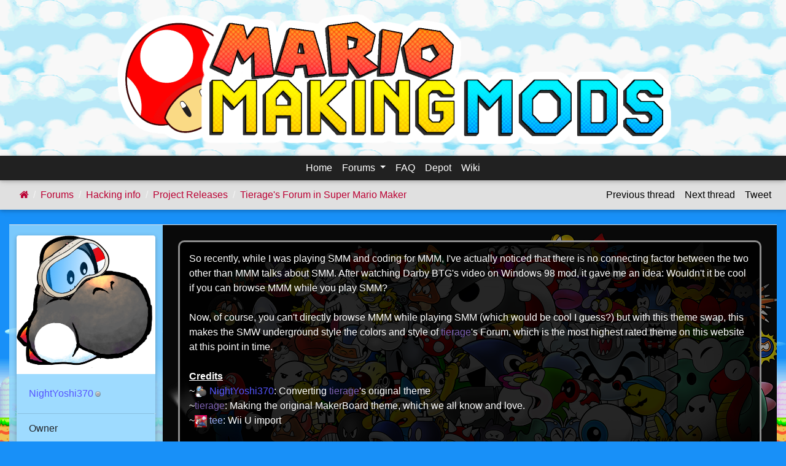

--- FILE ---
content_type: text/html; charset=utf-8
request_url: https://mariomakingmods.github.io/localhost/thread/616.html
body_size: 5399
content:
<!DOCTYPE HTML>
<html>
    
<!-- Mirrored from localhost/thread/616 by HTTrack Website Copier/3.x [XR&CO'2014], Mon, 30 Nov 2020 07:51:23 GMT -->
<!-- Added by HTTrack --><meta http-equiv="content-type" content="text/html;charset=UTF-8" /><!-- /Added by HTTrack -->
<head>
        <!-- Mobile meta tags -->
        <meta charset="utf-8">
        <meta name="theme-color" content="#2196F3" />
        <meta http-equiv="X-UA-Compatible" content="IE=Edge" />
        <meta name="apple-mobile-web-app-capable" content="yes" />
        <meta http-equiv="Content-Type" content="text/html; CHARSET=utf-8" />
        <meta name="apple-mobile-web-app-status-bar-style" content="black-translucent" />
        <meta name="viewport" content="width=device-width, minimum-scale=1, initial-scale=1, shrink-to-fit=no, user-scalable=yes">

        <title>Tierage's Forum in Super Mario Maker &raquo; Mario Making Mods</title>
        <!-- Bootstrap -->
        <link rel="stylesheet" href="../fonts/fork-awesome/css/fork-awesome.min.css" />
        <link rel="stylesheet" href="../css/bootstrap.css">
        <link rel="stylesheet" href="../css/mdb.css">
		<script src="../../ajax.googleapis.com/ajax/libs/jquery/3.3.1/jquery.min.js"></script>

        <link rel="shortcut icon" type="image/x-icon" href="../img/minicon.png" />
        <link rel="apple-touch-icon" href="../apple-touch-icon.png" />
        <link rel="manifest" href="../API/manifest.php" />
        <meta name="description" content="So recently, while I was playing SMM and coding for MMM, I've actually noticed that there is no connecting factor between the two other than MMM talks about SMM. After..." />
        <meta name="keywords" content="tierage forum super mario maker wip" />
        <base  />
        <!-- Open Graph general (Facebook, Pinterest & Google+) -->
		<meta property="og:type" content="website" /> <meta name="og:type" content="website" /><meta property="og:url" content="http://localhost" /> <meta name="og:url" content="http://localhost" /><meta property="og:image" content="/apple-touch-icon.png" /> <meta name="og:image" content="/apple-touch-icon.png" /><meta property="og:title" content="Tierage's Forum in Super Mario Maker &amp;raquo; Mario Making Mods" /> <meta name="og:title" content="Tierage's Forum in Super Mario Maker &amp;raquo; Mario Making Mods" /><meta property="og:description" content="So recently, while I was playing SMM and coding for MMM, I've actually noticed that there is no connecting factor between the two other than MMM talks about SMM. After..." /> <meta name="og:description" content="So recently, while I was playing SMM and coding for MMM, I've actually noticed that there is no connecting factor between the two other than MMM talks about SMM. After..." /><meta property="og:site_name" content="Mario Making Mods" /> <meta name="og:site_name" content="Mario Making Mods" />        <!-- Twitter information -->
        <meta name="twitter:card" content="summary" />
        <meta name="twitter:title" content="Tierage's Forum in Super Mario Maker &raquo; Mario Making Mods" />
        <meta name="twitter:image:src" content="img/logo.png" />
        <meta name="twitter:description" content="So recently, while I was playing SMM and coding for MMM, I've actually noticed that there is no connecting factor between the two other than MMM talks about SMM. After..." />
        <meta name="twitter:site" content="@MarioMakingMods" />
        <meta name="twitter:creator" content="@MaorNinja322" />
        <meta name="twitter:widgets:theme" content="dark">
        <meta name="twitter:widgets:link-color" content="#2196F3">
        <meta name="twitter:widgets:border-color" content="#2196F3">

        <link rel="stylesheet" href="../css/common.css" />
        <link rel="stylesheet" href="../css/highlight.css" />
        <link rel="stylesheet" id="theme_css" href="../themes/nsmb1/style.css" />
        <script>
            (function(document,navigator,standalone) {
                // prevents links from apps from oppening in mobile safari
                // this javascript must be the first script in your <head>
                if ((standalone in navigator) && navigator[standalone]) {
                    var curnode, location=document.location, stop=/^(a|html)$/i;
                    document.addEventListener('click', function(e) {
                        curnode=e.target;
                        while (!(stop).test(curnode.nodeName)) {
                            curnode=curnode.parentNode;
                        }
                        // Conditions to do this only on links to your own app
                        // if you want all links, use if('href' in curnode) instead.
                        if('href' in curnode && ( curnode.href.indexOf('http') || ~curnode.href.indexOf(location.host) ) ) {
                            e.preventDefault();
                            location.href = curnode.href;
                        }
                    },false);
                }
            })(document,window.navigator,'standalone');
        </script>

        <script src="../js/jquery-ui.js"></script>
        <script src="../js/tricks.js"></script>
        <script src="../js/jscolor.js" async></script>
        <script src="../../cdnjs.cloudflare.com/ajax/libs/highlight.js/9.2.0/highlight.min.js"></script>

        <script>
            hljs.initHighlightingOnLoad();
            boardroot = "#\/";

            if ('serviceWorker' in navigator) navigator.serviceWorker.register('../service-worker.js').catch();
        </script>
        <link rel="stylesheet" href="../css/modern.css" />    </head>
    <body>
        <form action="http://localhost/accounts/login" method="post" id="logout" style="display:none;">
            <input type="hidden" name="action" value="logout">
        </form>
        <div style="min-height:77vh;">
		<div style="height: auto; text-align:center;" id="boardHeader">
			<a href="../index.html">
				<img id="theme_banner" src="../img/logo.png" alt="Mario Making Mods" title="Mario Making Mods" style="max-width:100%;">
			</a>
		</div>

	<!--NavBar-->
	<nav class="navbar navbar-expand-md bg-dark navbar-dark sticky-top" style="margin-bottom: 0px; border-radius: 0px;">
		<input type="checkbar" id="navbar-toggle-cbox">
		<label for="navbar-toggle-cbox" class="navbar-toggler hidden-sm-up" type="button" data-toggle="collapse" data-target="#myNavbar" aria-controls="navbar-header">
			<span class="navbar-toggler-icon"></span>
		</label>
		<div class="collapse navbar-collapse" id="myNavbar">
			<ul class="mr-auto ml-auto navbar-nav">
															<li class="nav-item ">
							<a class="nav-link" href="../index.html">Home</a>
						</li>
																				<li class="nav-item dropdown ">
							<a class="nav-link nav-dropdown dropdown-toggle" id="navbardrop" data-toggle="dropdown" href="../forum.html">
								Forums <span class="caret"></span>
							</a>
							<ul class="dropdown-menu">
																	<li class="dropdown-item"><a class="dropdown-link" href="../forum.html">Index</a></li>
																			<li class="dropdown-divider"></li>
																										<li class="dropdown-item"><a class="dropdown-link" href="../forum/latest.html">Latest Posts</a></li>
																										<li class="dropdown-item"><a class="dropdown-link" href="../activeusers.html">Active users</a></li>
																										<li class="dropdown-item"><a class="dropdown-link" href="../forum/ranks/2048.html">Ranks</a></li>
																			<li class="dropdown-divider"></li>
																										<li class="dropdown-item"><a class="dropdown-link" href="../forum/search.html">Search</a></li>
																								</ul>
						</li>
																				<li class="nav-item ">
							<a class="nav-link" href="../faq.html">FAQ</a>
						</li>
																				<li class="nav-item ">
							<a class="nav-link" href="../depot.html">Depot</a>
						</li>
																				<li class="nav-item ">
							<a class="nav-link" href="../wiki.html">Wiki</a>
						</li>
												</ul>
		</div>
	</nav>

				<nav aria-label="breadcrumb" class="navbar navbar-expand-sm bg-light navbar-light" id="breadBar" style="margin-bottom: 0px; border-radius: 0px;">
							<ol class="breadcrumb mr-auto navbar-nav d-none d-md-inline-flex">
															<li class="breadcrumb-item"><a class="breadcrumb-link" href="../index.html"><i class="fa fa-home"></i></a></li>
															<li class="breadcrumb-item"><a class="breadcrumb-link" href="../forum.html">Forums</a></li>
															<li class="breadcrumb-item"><a class="breadcrumb-link" href="../forum/4-hacking-info.html">Hacking info</a></li>
															<li class="breadcrumb-item"><a class="breadcrumb-link" href="../forum/3-project-releases.html">Project Releases</a></li>
															<li class="breadcrumb-item"><a class="breadcrumb-link" href="616-tierage-s-forum-in-super-mario-maker.html">Tierage's Forum in Super Mario Maker</a></li>
											</ol>
										<ul class="ml-auto navbar-nav">
																		<li	class="nav-item ">
								<a href="599.html"									class="nav-link"
									>
									Previous thread
								</a>
							</li>
													<li	class="nav-item ">
								<a href="623.html"									class="nav-link"
									>
									Next thread
								</a>
							</li>
													<li	class="nav-item ">
								<a href="../http_/twitter.com/share_text%3dTierage%27s%2bForum%2bin%2bSuper%2bMario%2bMaker%26url%3dhttp_/localhost/thread/616/%26via%3dMarioMakingMods.html"									class="nav-link"
									>
									Tweet
								</a>
							</li>
																				</ul>
					</nav>
	<br>

	<div class="container-fluid text-center">
		<div class="row content">
						<div class="col-sm-12 text-left">
				<script type="text/javascript">window.addEventListener("load", hookUpControls, false);</script>	    

    	<table class="table table-striped" id="post4457">
		<tr>
			<td class="side" rowspan=2 style="width: 250px;">
				<span class="card">
					<img src="../data/avatars/1_1533482386.png" alt="" class="card-img-top" style="width:100%">					<div class="card-body">
						<span class="card-title"><a href="../profile/1-nightyoshi370.html" title=""><span  style="color: #5555FF;" class="userlink" title="NightYoshi370 (1) [Owner]">NightYoshi370</span></a><img src="../img/offline.png" title="User is Offline" alt="User is Offline"></span>
											</div>
					<ul class="list-group list-group-flush"><li class="list-group-item">Owner</li></ul>
					<div class="card-body">
						Since: 05-17-17<br>
						From: Mushroom Kingdom<br>											</div>
					<div class="card-footer d-flex justify-content-between">
													<a href="../profile/1-nightyoshi370/posts.html" title="List NightYoshi370's posts"><i class="fa fa-copy"></i></a>
													<a href="../profile/1-nightyoshi370/threads.html" title="List NightYoshi370's threads"><i class="fa fa-list"></i></a>
											</div>
				</span>
			</td>
			<td class="post mainbar1" id="post_4457">
				<style>td.topbar1_1 {
background: #3d0f0f !important;
background-image: linear-gradient(#3636E3, #090909) !important;
padding: 4px 8px;
color: #FFF !important;
text-align: center;
border-top-left-radius: 25px;
}td.topbar1_1 > a > span {
     color:white !important;
}td.topbar1_2 {
background: #3d0f0f !important;
background-image: linear-gradient(#3636E3, #090909) !important;
padding: 4px 8px;
color: #FFF !important;
border-top-right-radius: 25px;
}td.topbar1_2 a {
color: #fff !important;
}.mainbar1 {
  background: url('../../i.imgur.com/1K5VeC8.png') no-repeat !important;
  background=color: #090909;
  padding: 0 !important;
  background-color: #000 !important;
  font-family: 'Arial', sans-serif;
  border-bottom-right-radius: 25px;
}.sidebar1 {
  background-color: #090909 !important;
  text-align: center !important;
  color: #E6E6E6 !important;
  padding-top: 10px !important;
  padding-right: 10px !important;
  padding-bottom: 10px !important;
  padding-left: 10px !important;
  border-bottom-left-radius: 25px;
}.sidebar1 div.smallFonts > img:nth-child(4):hover {
border-radius: 2%;
box-shadow: 7px 7px 30px #000000 !important;
transition: box-shadow 0.6s ease, border-radius 0.6s ease;
}.sidebar1 div.smallFonts > img:nth-child(4) { 
box-shadow: 5px 5px 40px #000000 !important;
border-radius: 50%;
transition: box-shadow 0.6s ease, border-radius 0.6s ease;
}.sidebar1 div.smallFonts > img:nth-child(4):active {
border-radius: 0%;
box-shadow: 0px 0px 5px #FFFFFF !important;
transition: box-shadow 0.6s ease, border-radius 0.6s ease;
}
.mainbar1 a:link {color: gray;}
.mainbar1 a:visited {color: gray;}
.mainbar1 a:active {color: gray;}
.mainbar1 a:hover {color: gray;} 
.mainbar1 > div.post {
  background: RGBA(0, 0, 0, 0.85) !important;
  padding: 15px;
  margin: 25px;
  border: 3px solid #8C8C8C;
  border-radius: 10px;
  color: white;
} .mainbar1 > div.sig {
  background: RGBA(0, 0, 0, 0.85) !important;
  padding: 15px;
  margin: 25px;
  border: 3px solid #8C8C8C;
  border-radius: 10px;
  color: white;
}
</style><div class="post">So recently, while I was playing SMM and coding for MMM, I've actually noticed that there is no connecting factor between the two other than MMM talks about SMM. After watching Darby BTG's video on Windows 98 mod, it gave me an idea: Wouldn't it be cool if you can browse MMM while you play SMM?<br />
<br />
Now, of course, you can't directly browse MMM while playing SMM (which would be cool I guess?) but with this theme swap, this makes the SMW underground style the colors and style of <a href="../profile/71-tierage.html" title=""><span  style="color: #7C60B0;" class="userlink" title="tierage (71) [Normal user]">tierage</span></a>'s Forum, which is the most highest rated theme on this website at this point in time.<br />
<br />
<strong><u>Credits</u></strong><br />
~<a href="../profile/1-nightyoshi370.html" title=""><span  style="color: #5555FF;" class="userlink" title="NightYoshi370 (1) [Owner]"><img src="../data/avatars/1_1533482386.png" alt="" class="minipic" /> NightYoshi370</span></a>: Converting <a href="../profile/71-tierage.html" title=""><span  style="color: #7C60B0;" class="userlink" title="tierage (71) [Normal user]">tierage</span></a>'s original theme<br />
~<a href="../profile/71-tierage.html" title=""><span  style="color: #7C60B0;" class="userlink" title="tierage (71) [Normal user]">tierage</span></a>: Making the original MakerBoard theme, which we all know and love.<br />
~<a href="../profile/1645699670-tee.html" title=""><span  style="color: #97ACEF;" class="userlink" title="tee (1645699670) [Normal user]"><img src="../data/avatars/1645699670_1532349041.png" alt="" class="minipic" /> tee</span></a>: Wii U import<br />
<br />
<strong><u>Todo</u></strong><br />
1. Music<br />
2. Random Assets<br />
3. 3DS port<br />
4. Backgrounds.<br />
<br />
[Download for Wii U](<a href="https://cdn.discordapp.com/attachments/415686309219401730/452274889533947914/MW_Field_underground.szs">https://cdn.discordapp.com/attachments/415686309219401730/452274889533947914/MW_Field_underground.szs</a>)<br></div><div class="sig">Old 3DS XL info:<br />
I used to have a 3DSafe A9LH V11.3.0-36U with Luma in my CTRNAND. Since ReiNAND Reibooted and Re-Reileased, I "switch"ed back.<br />
Right now, I have boot9strap with Luma 8.0 as my CFW. Though, I'd like to see other CFW's for B9S.</div>
			</td>
		</tr>
		<tr><td class="meta right">
			<div style="float: left;" id="meta_4457">
									Posted on 06-02-18, 01:13 am
																	</div>
			<div style="float: left; text-align:left; display: none;" id="dyna_4457">
				blarg
			</div>
			<div class="btn-group btn-group-sm">
															<a 	class="btn btn-primary"
							role="button"
														href="616-tierage-s-forum-in-super-mario-makerf809.html"							title="Link this post"
						>
							<i class="fa fa-link"></i>													</a>
											<a 	class="btn btn-primary"
							role="button"
														href="../http_/twitter.com/share_text%3dLook%2bat%2bthis%2bpost%2b(by%2bNightYoshi370)%2bin%2b__%26url%3dhttp_/localhost/post/4457/%26via%3dMarioMakingMods.html"							title="Share this post on Twitter"
						>
							<i class="fa fa-twitter"></i>													</a>
																<button class="btn btn-primary"><span class="fa fa-star-o" onclick="alert('You need to sign in to star posts')"></span> 0</button>
													<button class="btn btn-primary">#4457</button>							</div>
		</td></tr>
	</table>	<table class="table table-striped" id="post4458">
		<tr>
			<td class="side" rowspan=2 style="width: 250px;">
				<span class="card">
					<img src="../data/avatars/2004801248_1527851083.jpg" alt="" class="card-img-top" style="width:100%">					<div class="card-body">
						<span class="card-title"><a href="../profile/2004801248-murdj011.html" title=""><span  style="color: #97ACEF;" class="userlink" title="murdj011 (2004801248) [Normal user]">murdj011</span></a><img src="../img/offline.png" title="User is Offline" alt="User is Offline"></span>
											</div>
					<ul class="list-group list-group-flush"><li class="list-group-item">Normal user</li></ul>
					<div class="card-body">
						Since: 06-01-18<br>
																	</div>
					<div class="card-footer d-flex justify-content-between">
													<a href="../profile/2004801248-murdj011/posts.html" title="List murdj011's posts"><i class="fa fa-copy"></i></a>
													<a href="../profile/2004801248-murdj011/threads.html" title="List murdj011's threads"><i class="fa fa-list"></i></a>
											</div>
				</span>
			</td>
			<td class="post" id="post_4458">
				whats MMM?
			</td>
		</tr>
		<tr><td class="meta right">
			<div style="float: left;" id="meta_4458">
									Posted on 06-02-18, 07:18 am
																	</div>
			<div style="float: left; text-align:left; display: none;" id="dyna_4458">
				blarg
			</div>
			<div class="btn-group btn-group-sm">
															<a 	class="btn btn-primary"
							role="button"
														href="616-tierage-s-forum-in-super-mario-makera15a.html"							title="Link this post"
						>
							<i class="fa fa-link"></i>													</a>
											<a 	class="btn btn-primary"
							role="button"
														href="../http_/twitter.com/share_text%3dLook%2bat%2bthis%2bpost%2b(by%2bmurdj011)%2bin%2b__%26url%3dhttp_/localhost/post/4458/%26via%3dMarioMakingMods.html"							title="Share this post on Twitter"
						>
							<i class="fa fa-twitter"></i>													</a>
																<button class="btn btn-primary"><span class="fa fa-star-o" onclick="alert('You need to sign in to star posts')"></span> 0</button>
													<button class="btn btn-primary">#4458</button>							</div>
		</td></tr>
	</table>	<table class="table table-striped" id="post4459">
		<tr>
			<td class="side" rowspan=2 style="width: 250px;">
				<span class="card">
					<img src="../data/avatars/270337816_1552057849.png" alt="" class="card-img-top" style="width:100%">					<div class="card-body">
						<span class="card-title"><a href="../profile/270337816-anmakerfan.html" title=""><span  style="color: #97ACEF;" class="userlink" title="AnMakerFan (270337816) [Normal user]">WillyMaker</span></a><img src="../img/offline.png" title="User is Offline" alt="User is Offline"></span>
						<br><small class="card-subtitle">Smell like... create a mod!</small>					</div>
					<ul class="list-group list-group-flush"><li class="list-group-item">Normal user</li></ul>
					<div class="card-body">
						Since: 04-03-18<br>
						From: My home<br>											</div>
					<div class="card-footer d-flex justify-content-between">
													<a href="../profile/270337816-anmakerfan/posts-2.html" title="List AnMakerFan's posts"><i class="fa fa-copy"></i></a>
													<a href="../profile/270337816-anmakerfan/threads.html" title="List AnMakerFan's threads"><i class="fa fa-list"></i></a>
											</div>
				</span>
			</td>
			<td class="post" id="post_4459">
				Mario Making Mods<br>_________________________<br><div class="signature">YT: <a href="https://www.youtube.com/channel/UCBDaY5sapkDhqlBBNJnW-Og">https://www.youtube.com/channel/UCBDaY5sapkDhqlBBNJnW-Og</a><br />
Wii U ID: guillebros<br />
3DS ID: 3411 1273 2115<br />
<br />
<br />
Smell like... Create a level!</div>
			</td>
		</tr>
		<tr><td class="meta right">
			<div style="float: left;" id="meta_4459">
									Posted on 06-02-18, 08:31 am
																	</div>
			<div style="float: left; text-align:left; display: none;" id="dyna_4459">
				blarg
			</div>
			<div class="btn-group btn-group-sm">
															<a 	class="btn btn-primary"
							role="button"
														href="616-tierage-s-forum-in-super-mario-maker8eb1.html"							title="Link this post"
						>
							<i class="fa fa-link"></i>													</a>
											<a 	class="btn btn-primary"
							role="button"
														href="../http_/twitter.com/share_text%3dLook%2bat%2bthis%2bpost%2b(by%2bWillyMaker)%2bin%2b__%26url%3dhttp_/localhost/post/4459/%26via%3dMarioMakingMods.html"							title="Share this post on Twitter"
						>
							<i class="fa fa-twitter"></i>													</a>
																<button class="btn btn-primary"><span class="fa fa-star-o" onclick="alert('You need to sign in to star posts')"></span> 0</button>
													<button class="btn btn-primary">#4459</button>							</div>
		</td></tr>
	</table>	<table class="table table-striped" id="post4461">
		<tr>
			<td class="side" rowspan=2 style="width: 250px;">
				<span class="card">
					<img src="../data/avatars/1_1533482386.png" alt="" class="card-img-top" style="width:100%">					<div class="card-body">
						<span class="card-title"><a href="../profile/1-nightyoshi370.html" title=""><span  style="color: #5555FF;" class="userlink" title="NightYoshi370 (1) [Owner]">NightYoshi370</span></a><img src="../img/offline.png" title="User is Offline" alt="User is Offline"></span>
											</div>
					<ul class="list-group list-group-flush"><li class="list-group-item">Owner</li></ul>
					<div class="card-body">
						Since: 05-17-17<br>
						From: Mushroom Kingdom<br>											</div>
					<div class="card-footer d-flex justify-content-between">
													<a href="../profile/1-nightyoshi370/posts.html" title="List NightYoshi370's posts"><i class="fa fa-copy"></i></a>
													<a href="../profile/1-nightyoshi370/threads.html" title="List NightYoshi370's threads"><i class="fa fa-list"></i></a>
											</div>
				</span>
			</td>
			<td class="post mainbar1" id="post_4461">
				<style>td.topbar1_1 {
background: #3d0f0f !important;
background-image: linear-gradient(#3636E3, #090909) !important;
padding: 4px 8px;
color: #FFF !important;
text-align: center;
border-top-left-radius: 25px;
}td.topbar1_1 > a > span {
     color:white !important;
}td.topbar1_2 {
background: #3d0f0f !important;
background-image: linear-gradient(#3636E3, #090909) !important;
padding: 4px 8px;
color: #FFF !important;
border-top-right-radius: 25px;
}td.topbar1_2 a {
color: #fff !important;
}.mainbar1 {
  background: url('../../i.imgur.com/1K5VeC8.png') no-repeat !important;
  background=color: #090909;
  padding: 0 !important;
  background-color: #000 !important;
  font-family: 'Arial', sans-serif;
  border-bottom-right-radius: 25px;
}.sidebar1 {
  background-color: #090909 !important;
  text-align: center !important;
  color: #E6E6E6 !important;
  padding-top: 10px !important;
  padding-right: 10px !important;
  padding-bottom: 10px !important;
  padding-left: 10px !important;
  border-bottom-left-radius: 25px;
}.sidebar1 div.smallFonts > img:nth-child(4):hover {
border-radius: 2%;
box-shadow: 7px 7px 30px #000000 !important;
transition: box-shadow 0.6s ease, border-radius 0.6s ease;
}.sidebar1 div.smallFonts > img:nth-child(4) { 
box-shadow: 5px 5px 40px #000000 !important;
border-radius: 50%;
transition: box-shadow 0.6s ease, border-radius 0.6s ease;
}.sidebar1 div.smallFonts > img:nth-child(4):active {
border-radius: 0%;
box-shadow: 0px 0px 5px #FFFFFF !important;
transition: box-shadow 0.6s ease, border-radius 0.6s ease;
}
.mainbar1 a:link {color: gray;}
.mainbar1 a:visited {color: gray;}
.mainbar1 a:active {color: gray;}
.mainbar1 a:hover {color: gray;} 
.mainbar1 > div.post {
  background: RGBA(0, 0, 0, 0.85) !important;
  padding: 15px;
  margin: 25px;
  border: 3px solid #8C8C8C;
  border-radius: 10px;
  color: white;
} .mainbar1 > div.sig {
  background: RGBA(0, 0, 0, 0.85) !important;
  padding: 15px;
  margin: 25px;
  border: 3px solid #8C8C8C;
  border-radius: 10px;
  color: white;
}
</style><div class="post"><div class="quote"> whats MMM? <div class="quote-footer"><a href="616-tierage-s-forum-in-super-mario-makera15a.html">Posted by murdj011</a></div></div>The site your on :P<br />
I call it MMM for short<br></div><div class="sig">Old 3DS XL info:<br />
I used to have a 3DSafe A9LH V11.3.0-36U with Luma in my CTRNAND. Since ReiNAND Reibooted and Re-Reileased, I "switch"ed back.<br />
Right now, I have boot9strap with Luma 8.0 as my CFW. Though, I'd like to see other CFW's for B9S.</div>
			</td>
		</tr>
		<tr><td class="meta right">
			<div style="float: left;" id="meta_4461">
									Posted on 06-03-18, 03:57 am
																	</div>
			<div style="float: left; text-align:left; display: none;" id="dyna_4461">
				blarg
			</div>
			<div class="btn-group btn-group-sm">
															<a 	class="btn btn-primary"
							role="button"
														href="616-tierage-s-forum-in-super-mario-maker328d.html"							title="Link this post"
						>
							<i class="fa fa-link"></i>													</a>
											<a 	class="btn btn-primary"
							role="button"
														href="../http_/twitter.com/share_text%3dLook%2bat%2bthis%2bpost%2b(by%2bNightYoshi370)%2bin%2b__%26url%3dhttp_/localhost/post/4461/%26via%3dMarioMakingMods.html"							title="Share this post on Twitter"
						>
							<i class="fa fa-twitter"></i>													</a>
																<button class="btn btn-primary"><span class="fa fa-star-o" onclick="alert('You need to sign in to star posts')"></span> 0</button>
													<button class="btn btn-primary">#4461</button>							</div>
		</td></tr>
	</table>	
			</div>
		</div>
	</div>
</div>


<div class="breadBarBottom">		<nav aria-label="breadcrumb" class="navbar navbar-expand-sm bg-light navbar-light" id="breadBar" style="margin-bottom: 0px; border-radius: 0px;">
							<ol class="breadcrumb mr-auto navbar-nav d-none d-md-inline-flex">
															<li class="breadcrumb-item"><a class="breadcrumb-link" href="../index.html"><i class="fa fa-home"></i></a></li>
															<li class="breadcrumb-item"><a class="breadcrumb-link" href="../forum.html">Forums</a></li>
															<li class="breadcrumb-item"><a class="breadcrumb-link" href="../forum/4-hacking-info.html">Hacking info</a></li>
															<li class="breadcrumb-item"><a class="breadcrumb-link" href="../forum/3-project-releases.html">Project Releases</a></li>
															<li class="breadcrumb-item"><a class="breadcrumb-link" href="616-tierage-s-forum-in-super-mario-maker.html">Tierage's Forum in Super Mario Maker</a></li>
											</ol>
										<ul class="ml-auto navbar-nav">
																		<li	class="nav-item ">
								<a href="599.html"									class="nav-link"
									>
									Previous thread
								</a>
							</li>
													<li	class="nav-item ">
								<a href="623.html"									class="nav-link"
									>
									Next thread
								</a>
							</li>
													<li	class="nav-item ">
								<a href="../http_/twitter.com/share_text%3dTierage%27s%2bForum%2bin%2bSuper%2bMario%2bMaker%26url%3dhttp_/localhost/thread/616/%26via%3dMarioMakingMods.html"									class="nav-link"
									>
									Tweet
								</a>
							</li>
																				</ul>
					</nav>
	</div>
<div class="footer container-fluid">
	<div class="btnGroupLinks" style="text-align: center;">
		<a href="../memberlist.html" class="btn btn-link">Member List</a>
		<a href="../online.html" class="btn btn-link">Online Users</a>
		<a href="../records.html" class="btn btn-link">Records</a>
		<a href="../calendar.html" class="btn btn-link">Calendar</a>
		<a href="../privacypolicy.html" class="btn btn-link">Privacy policy</a>
			</div>
</div>
		<script src="../js/timeago.js"></script>
		<script src="../../cdnjs.cloudflare.com/ajax/libs/popper.js/1.14.3/umd/popper.min.js"></script>
        <script src="../js/bootstrap.js"></script>
        <script src="../js/mdb.min.js"></script>
    </body>

<!-- Mirrored from localhost/thread/616 by HTTrack Website Copier/3.x [XR&CO'2014], Mon, 30 Nov 2020 07:51:23 GMT -->
</html>


--- FILE ---
content_type: text/css; charset=utf-8
request_url: https://mariomakingmods.github.io/localhost/css/mdb.css
body_size: 27599
content:
/*!
 * Material Design for Bootstrap 4
 * Version: MDB FREE 4.5.15
 *
 *
 * Copyright: Material Design for Bootstrap
 * https://mdbootstrap.com/
 *
 * Read the license: https://mdbootstrap.com/general/license/
 *
 *
 * Documentation: https://mdbootstrap.com/
 *
 * Getting started: https://mdbootstrap.com/docs/jquery/getting-started/download/
 *
 * Tutorials: https://mdbootstrap.com/education/bootstrap/
 *
 * Templates: https://mdbootstrap.com/templates/
 *
 * Support: https://mdbootstrap.com/support/
 *
 * Contact: office@mdbootstrap.com
 *
 * Atribution: Animate CSS, Twitter Bootstrap, Materialize CSS, Normalize CSS, Waves JS, WOW JS, Toastr, Chart.js , Hammer.js
 *
 */
/*** Global ***/
.mdb-color.lighten-5 {
  background-color: #d0d6e2 !important; }

.mdb-color.lighten-4 {
  background-color: #b1bace !important; }

.mdb-color.lighten-3 {
  background-color: #929fba !important; }

.mdb-color.lighten-2 {
  background-color: #7283a7 !important; }

.mdb-color.lighten-1 {
  background-color: #59698d !important; }

.mdb-color {
  background-color: #45526e !important; }

.mdb-color-text {
  color: #45526e !important; }

.rgba-mdb-color-slight,
.rgba-mdb-color-slight:after {
  background-color: rgba(69, 82, 110, 0.1); }

.rgba-mdb-color-light,
.rgba-mdb-color-light:after {
  background-color: rgba(69, 82, 110, 0.3); }

.rgba-mdb-color-strong,
.rgba-mdb-color-strong:after {
  background-color: rgba(69, 82, 110, 0.7); }

.mdb-color.darken-1 {
  background-color: #3b465e !important; }

.mdb-color.darken-2 {
  background-color: #2e3951 !important; }

.mdb-color.darken-3 {
  background-color: #1c2a48 !important; }

.mdb-color.darken-4 {
  background-color: #1c2331 !important; }

.red.lighten-5 {
  background-color: #ffebee !important; }

.red.lighten-4 {
  background-color: #ffcdd2 !important; }

.red.lighten-3 {
  background-color: #ef9a9a !important; }

.red.lighten-2 {
  background-color: #e57373 !important; }

.red.lighten-1 {
  background-color: #ef5350 !important; }

.red {
  background-color: #f44336 !important; }

.red-text {
  color: #f44336 !important; }

.rgba-red-slight,
.rgba-red-slight:after {
  background-color: rgba(244, 67, 54, 0.1); }

.rgba-red-light,
.rgba-red-light:after {
  background-color: rgba(244, 67, 54, 0.3); }

.rgba-red-strong,
.rgba-red-strong:after {
  background-color: rgba(244, 67, 54, 0.7); }

.red.darken-1 {
  background-color: #e53935 !important; }

.red.darken-2 {
  background-color: #d32f2f !important; }

.red.darken-3 {
  background-color: #c62828 !important; }

.red.darken-4 {
  background-color: #b71c1c !important; }

.red.accent-1 {
  background-color: #ff8a80 !important; }

.red.accent-2 {
  background-color: #ff5252 !important; }

.red.accent-3 {
  background-color: #ff1744 !important; }

.red.accent-4 {
  background-color: #d50000 !important; }

.pink.lighten-5 {
  background-color: #fce4ec !important; }

.pink.lighten-4 {
  background-color: #f8bbd0 !important; }

.pink.lighten-3 {
  background-color: #f48fb1 !important; }

.pink.lighten-2 {
  background-color: #f06292 !important; }

.pink.lighten-1 {
  background-color: #ec407a !important; }

.pink {
  background-color: #e91e63 !important; }

.pink-text {
  color: #e91e63 !important; }

.rgba-pink-slight,
.rgba-pink-slight:after {
  background-color: rgba(233, 30, 99, 0.1); }

.rgba-pink-light,
.rgba-pink-light:after {
  background-color: rgba(233, 30, 99, 0.3); }

.rgba-pink-strong,
.rgba-pink-strong:after {
  background-color: rgba(233, 30, 99, 0.7); }

.pink.darken-1 {
  background-color: #d81b60 !important; }

.pink.darken-2 {
  background-color: #c2185b !important; }

.pink.darken-3 {
  background-color: #ad1457 !important; }

.pink.darken-4 {
  background-color: #880e4f !important; }

.pink.accent-1 {
  background-color: #ff80ab !important; }

.pink.accent-2 {
  background-color: #ff4081 !important; }

.pink.accent-3 {
  background-color: #f50057 !important; }

.pink.accent-4 {
  background-color: #c51162 !important; }

.purple.lighten-5 {
  background-color: #f3e5f5 !important; }

.purple.lighten-4 {
  background-color: #e1bee7 !important; }

.purple.lighten-3 {
  background-color: #ce93d8 !important; }

.purple.lighten-2 {
  background-color: #ba68c8 !important; }

.purple.lighten-1 {
  background-color: #ab47bc !important; }

.purple {
  background-color: #9c27b0 !important; }

.purple-text {
  color: #9c27b0 !important; }

.rgba-purple-slight,
.rgba-purple-slight:after {
  background-color: rgba(156, 39, 176, 0.1); }

.rgba-purple-light,
.rgba-purple-light:after {
  background-color: rgba(156, 39, 176, 0.3); }

.rgba-purple-strong,
.rgba-purple-strong:after {
  background-color: rgba(156, 39, 176, 0.7); }

.purple.darken-1 {
  background-color: #8e24aa !important; }

.purple.darken-2 {
  background-color: #7b1fa2 !important; }

.purple.darken-3 {
  background-color: #6a1b9a !important; }

.purple.darken-4 {
  background-color: #4a148c !important; }

.purple.accent-1 {
  background-color: #ea80fc !important; }

.purple.accent-2 {
  background-color: #e040fb !important; }

.purple.accent-3 {
  background-color: #d500f9 !important; }

.purple.accent-4 {
  background-color: #aa00ff !important; }

.deep-purple.lighten-5 {
  background-color: #ede7f6 !important; }

.deep-purple.lighten-4 {
  background-color: #d1c4e9 !important; }

.deep-purple.lighten-3 {
  background-color: #b39ddb !important; }

.deep-purple.lighten-2 {
  background-color: #9575cd !important; }

.deep-purple.lighten-1 {
  background-color: #7e57c2 !important; }

.deep-purple {
  background-color: #673ab7 !important; }

.deep-purple-text {
  color: #673ab7 !important; }

.rgba-deep-purple-slight,
.rgba-deep-purple-slight:after {
  background-color: rgba(103, 58, 183, 0.1); }

.rgba-deep-purple-light,
.rgba-deep-purple-light:after {
  background-color: rgba(103, 58, 183, 0.3); }

.rgba-deep-purple-strong,
.rgba-deep-purple-strong:after {
  background-color: rgba(103, 58, 183, 0.7); }

.deep-purple.darken-1 {
  background-color: #5e35b1 !important; }

.deep-purple.darken-2 {
  background-color: #512da8 !important; }

.deep-purple.darken-3 {
  background-color: #4527a0 !important; }

.deep-purple.darken-4 {
  background-color: #311b92 !important; }

.deep-purple.accent-1 {
  background-color: #b388ff !important; }

.deep-purple.accent-2 {
  background-color: #7c4dff !important; }

.deep-purple.accent-3 {
  background-color: #651fff !important; }

.deep-purple.accent-4 {
  background-color: #6200ea !important; }

.indigo.lighten-5 {
  background-color: #e8eaf6 !important; }

.indigo.lighten-4 {
  background-color: #c5cae9 !important; }

.indigo.lighten-3 {
  background-color: #9fa8da !important; }

.indigo.lighten-2 {
  background-color: #7986cb !important; }

.indigo.lighten-1 {
  background-color: #5c6bc0 !important; }

.indigo {
  background-color: #3f51b5 !important; }

.indigo-text {
  color: #3f51b5 !important; }

.rgba-indigo-slight,
.rgba-indigo-slight:after {
  background-color: rgba(63, 81, 181, 0.1); }

.rgba-indigo-light,
.rgba-indigo-light:after {
  background-color: rgba(63, 81, 181, 0.3); }

.rgba-indigo-strong,
.rgba-indigo-strong:after {
  background-color: rgba(63, 81, 181, 0.7); }

.indigo.darken-1 {
  background-color: #3949ab !important; }

.indigo.darken-2 {
  background-color: #303f9f !important; }

.indigo.darken-3 {
  background-color: #283593 !important; }

.indigo.darken-4 {
  background-color: #1a237e !important; }

.indigo.accent-1 {
  background-color: #8c9eff !important; }

.indigo.accent-2 {
  background-color: #536dfe !important; }

.indigo.accent-3 {
  background-color: #3d5afe !important; }

.indigo.accent-4 {
  background-color: #304ffe !important; }

.blue.lighten-5 {
  background-color: #e3f2fd !important; }

.blue.lighten-4 {
  background-color: #bbdefb !important; }

.blue.lighten-3 {
  background-color: #90caf9 !important; }

.blue.lighten-2 {
  background-color: #64b5f6 !important; }

.blue.lighten-1 {
  background-color: #42a5f5 !important; }

.blue {
  background-color: #2196f3 !important; }

.blue-text {
  color: #2196f3 !important; }

.rgba-blue-slight,
.rgba-blue-slight:after {
  background-color: rgba(33, 150, 243, 0.1); }

.rgba-blue-light,
.rgba-blue-light:after {
  background-color: rgba(33, 150, 243, 0.3); }

.rgba-blue-strong,
.rgba-blue-strong:after {
  background-color: rgba(33, 150, 243, 0.7); }

.blue.darken-1 {
  background-color: #1e88e5 !important; }

.blue.darken-2 {
  background-color: #1976d2 !important; }

.blue.darken-3 {
  background-color: #1565c0 !important; }

.blue.darken-4 {
  background-color: #0d47a1 !important; }

.blue.accent-1 {
  background-color: #82b1ff !important; }

.blue.accent-2 {
  background-color: #448aff !important; }

.blue.accent-3 {
  background-color: #2979ff !important; }

.blue.accent-4 {
  background-color: #2962ff !important; }

.light-blue.lighten-5 {
  background-color: #e1f5fe !important; }

.light-blue.lighten-4 {
  background-color: #b3e5fc !important; }

.light-blue.lighten-3 {
  background-color: #81d4fa !important; }

.light-blue.lighten-2 {
  background-color: #4fc3f7 !important; }

.light-blue.lighten-1 {
  background-color: #29b6f6 !important; }

.light-blue {
  background-color: #03a9f4 !important; }

.light-blue-text {
  color: #03a9f4 !important; }

.rgba-light-blue-slight,
.rgba-light-blue-slight:after {
  background-color: rgba(3, 169, 244, 0.1); }

.rgba-light-blue-light,
.rgba-light-blue-light:after {
  background-color: rgba(3, 169, 244, 0.3); }

.rgba-light-blue-strong,
.rgba-light-blue-strong:after {
  background-color: rgba(3, 169, 244, 0.7); }

.light-blue.darken-1 {
  background-color: #039be5 !important; }

.light-blue.darken-2 {
  background-color: #0288d1 !important; }

.light-blue.darken-3 {
  background-color: #0277bd !important; }

.light-blue.darken-4 {
  background-color: #01579b !important; }

.light-blue.accent-1 {
  background-color: #80d8ff !important; }

.light-blue.accent-2 {
  background-color: #40c4ff !important; }

.light-blue.accent-3 {
  background-color: #00b0ff !important; }

.light-blue.accent-4 {
  background-color: #0091ea !important; }

.cyan.lighten-5 {
  background-color: #e0f7fa !important; }

.cyan.lighten-4 {
  background-color: #b2ebf2 !important; }

.cyan.lighten-3 {
  background-color: #80deea !important; }

.cyan.lighten-2 {
  background-color: #4dd0e1 !important; }

.cyan.lighten-1 {
  background-color: #26c6da !important; }

.cyan {
  background-color: #00bcd4 !important; }

.cyan-text {
  color: #00bcd4 !important; }

.rgba-cyan-slight,
.rgba-cyan-slight:after {
  background-color: rgba(0, 188, 212, 0.1); }

.rgba-cyan-light,
.rgba-cyan-light:after {
  background-color: rgba(0, 188, 212, 0.3); }

.rgba-cyan-strong,
.rgba-cyan-strong:after {
  background-color: rgba(0, 188, 212, 0.7); }

.cyan.darken-1 {
  background-color: #00acc1 !important; }

.cyan.darken-2 {
  background-color: #0097a7 !important; }

.cyan.darken-3 {
  background-color: #00838f !important; }

.cyan.darken-4 {
  background-color: #006064 !important; }

.cyan.accent-1 {
  background-color: #84ffff !important; }

.cyan.accent-2 {
  background-color: #18ffff !important; }

.cyan.accent-3 {
  background-color: #00e5ff !important; }

.cyan.accent-4 {
  background-color: #00b8d4 !important; }

.teal.lighten-5 {
  background-color: #e0f2f1 !important; }

.teal.lighten-4 {
  background-color: #b2dfdb !important; }

.teal.lighten-3 {
  background-color: #80cbc4 !important; }

.teal.lighten-2 {
  background-color: #4db6ac !important; }

.teal.lighten-1 {
  background-color: #26a69a !important; }

.teal {
  background-color: #009688 !important; }

.teal-text {
  color: #009688 !important; }

.rgba-teal-slight,
.rgba-teal-slight:after {
  background-color: rgba(0, 150, 136, 0.1); }

.rgba-teal-light,
.rgba-teal-light:after {
  background-color: rgba(0, 150, 136, 0.3); }

.rgba-teal-strong,
.rgba-teal-strong:after {
  background-color: rgba(0, 150, 136, 0.7); }

.teal.darken-1 {
  background-color: #00897b !important; }

.teal.darken-2 {
  background-color: #00796b !important; }

.teal.darken-3 {
  background-color: #00695c !important; }

.teal.darken-4 {
  background-color: #004d40 !important; }

.teal.accent-1 {
  background-color: #a7ffeb !important; }

.teal.accent-2 {
  background-color: #64ffda !important; }

.teal.accent-3 {
  background-color: #1de9b6 !important; }

.teal.accent-4 {
  background-color: #00bfa5 !important; }

.green.lighten-5 {
  background-color: #e8f5e9 !important; }

.green.lighten-4 {
  background-color: #c8e6c9 !important; }

.green.lighten-3 {
  background-color: #a5d6a7 !important; }

.green.lighten-2 {
  background-color: #81c784 !important; }

.green.lighten-1 {
  background-color: #66bb6a !important; }

.green {
  background-color: #4caf50 !important; }

.green-text {
  color: #4caf50 !important; }

.rgba-green-slight,
.rgba-green-slight:after {
  background-color: rgba(76, 175, 80, 0.1); }

.rgba-green-light,
.rgba-green-light:after {
  background-color: rgba(76, 175, 80, 0.3); }

.rgba-green-strong,
.rgba-green-strong:after {
  background-color: rgba(76, 175, 80, 0.7); }

.green.darken-1 {
  background-color: #43a047 !important; }

.green.darken-2 {
  background-color: #388e3c !important; }

.green.darken-3 {
  background-color: #2e7d32 !important; }

.green.darken-4 {
  background-color: #1b5e20 !important; }

.green.accent-1 {
  background-color: #b9f6ca !important; }

.green.accent-2 {
  background-color: #69f0ae !important; }

.green.accent-3 {
  background-color: #00e676 !important; }

.green.accent-4 {
  background-color: #00c853 !important; }

.light-green.lighten-5 {
  background-color: #f1f8e9 !important; }

.light-green.lighten-4 {
  background-color: #dcedc8 !important; }

.light-green.lighten-3 {
  background-color: #c5e1a5 !important; }

.light-green.lighten-2 {
  background-color: #aed581 !important; }

.light-green.lighten-1 {
  background-color: #9ccc65 !important; }

.light-green {
  background-color: #8bc34a !important; }

.light-green-text {
  color: #8bc34a !important; }

.rgba-light-green-slight,
.rgba-light-green-slight:after {
  background-color: rgba(139, 195, 74, 0.1); }

.rgba-light-green-light,
.rgba-light-green-light:after {
  background-color: rgba(139, 195, 74, 0.3); }

.rgba-light-green-strong,
.rgba-light-green-strong:after {
  background-color: rgba(139, 195, 74, 0.7); }

.light-green.darken-1 {
  background-color: #7cb342 !important; }

.light-green.darken-2 {
  background-color: #689f38 !important; }

.light-green.darken-3 {
  background-color: #558b2f !important; }

.light-green.darken-4 {
  background-color: #33691e !important; }

.light-green.accent-1 {
  background-color: #ccff90 !important; }

.light-green.accent-2 {
  background-color: #b2ff59 !important; }

.light-green.accent-3 {
  background-color: #76ff03 !important; }

.light-green.accent-4 {
  background-color: #64dd17 !important; }

.lime.lighten-5 {
  background-color: #f9fbe7 !important; }

.lime.lighten-4 {
  background-color: #f0f4c3 !important; }

.lime.lighten-3 {
  background-color: #e6ee9c !important; }

.lime.lighten-2 {
  background-color: #dce775 !important; }

.lime.lighten-1 {
  background-color: #d4e157 !important; }

.lime {
  background-color: #cddc39 !important; }

.lime-text {
  color: #cddc39 !important; }

.rgba-lime-slight,
.rgba-lime-slight:after {
  background-color: rgba(205, 220, 57, 0.1); }

.rgba-lime-light,
.rgba-lime-light:after {
  background-color: rgba(205, 220, 57, 0.3); }

.rgba-lime-strong,
.rgba-lime-strong:after {
  background-color: rgba(205, 220, 57, 0.7); }

.lime.darken-1 {
  background-color: #c0ca33 !important; }

.lime.darken-2 {
  background-color: #afb42b !important; }

.lime.darken-3 {
  background-color: #9e9d24 !important; }

.lime.darken-4 {
  background-color: #827717 !important; }

.lime.accent-1 {
  background-color: #f4ff81 !important; }

.lime.accent-2 {
  background-color: #eeff41 !important; }

.lime.accent-3 {
  background-color: #c6ff00 !important; }

.lime.accent-4 {
  background-color: #aeea00 !important; }

.yellow.lighten-5 {
  background-color: #fffde7 !important; }

.yellow.lighten-4 {
  background-color: #fff9c4 !important; }

.yellow.lighten-3 {
  background-color: #fff59d !important; }

.yellow.lighten-2 {
  background-color: #fff176 !important; }

.yellow.lighten-1 {
  background-color: #ffee58 !important; }

.yellow {
  background-color: #ffeb3b !important; }

.yellow-text {
  color: #ffeb3b !important; }

.rgba-yellow-slight,
.rgba-yellow-slight:after {
  background-color: rgba(255, 235, 59, 0.1); }

.rgba-yellow-light,
.rgba-yellow-light:after {
  background-color: rgba(255, 235, 59, 0.3); }

.rgba-yellow-strong,
.rgba-yellow-strong:after {
  background-color: rgba(255, 235, 59, 0.7); }

.yellow.darken-1 {
  background-color: #fdd835 !important; }

.yellow.darken-2 {
  background-color: #fbc02d !important; }

.yellow.darken-3 {
  background-color: #f9a825 !important; }

.yellow.darken-4 {
  background-color: #f57f17 !important; }

.yellow.accent-1 {
  background-color: #ffff8d !important; }

.yellow.accent-2 {
  background-color: #ffff00 !important; }

.yellow.accent-3 {
  background-color: #ffea00 !important; }

.yellow.accent-4 {
  background-color: #ffd600 !important; }

.amber.lighten-5 {
  background-color: #fff8e1 !important; }

.amber.lighten-4 {
  background-color: #ffecb3 !important; }

.amber.lighten-3 {
  background-color: #ffe082 !important; }

.amber.lighten-2 {
  background-color: #ffd54f !important; }

.amber.lighten-1 {
  background-color: #ffca28 !important; }

.amber {
  background-color: #ffc107 !important; }

.amber-text {
  color: #ffc107 !important; }

.rgba-amber-slight,
.rgba-amber-slight:after {
  background-color: rgba(255, 193, 7, 0.1); }

.rgba-amber-light,
.rgba-amber-light:after {
  background-color: rgba(255, 193, 7, 0.3); }

.rgba-amber-strong,
.rgba-amber-strong:after {
  background-color: rgba(255, 193, 7, 0.7); }

.amber.darken-1 {
  background-color: #ffb300 !important; }

.amber.darken-2 {
  background-color: #ffa000 !important; }

.amber.darken-3 {
  background-color: #ff8f00 !important; }

.amber.darken-4 {
  background-color: #ff6f00 !important; }

.amber.accent-1 {
  background-color: #ffe57f !important; }

.amber.accent-2 {
  background-color: #ffd740 !important; }

.amber.accent-3 {
  background-color: #ffc400 !important; }

.amber.accent-4 {
  background-color: #ffab00 !important; }

.orange.lighten-5 {
  background-color: #fff3e0 !important; }

.orange.lighten-4 {
  background-color: #ffe0b2 !important; }

.orange.lighten-3 {
  background-color: #ffcc80 !important; }

.orange.lighten-2 {
  background-color: #ffb74d !important; }

.orange.lighten-1 {
  background-color: #ffa726 !important; }

.orange {
  background-color: #ff9800 !important; }

.orange-text {
  color: #ff9800 !important; }

.rgba-orange-slight,
.rgba-orange-slight:after {
  background-color: rgba(255, 152, 0, 0.1); }

.rgba-orange-light,
.rgba-orange-light:after {
  background-color: rgba(255, 152, 0, 0.3); }

.rgba-orange-strong,
.rgba-orange-strong:after {
  background-color: rgba(255, 152, 0, 0.7); }

.orange.darken-1 {
  background-color: #fb8c00 !important; }

.orange.darken-2 {
  background-color: #f57c00 !important; }

.orange.darken-3 {
  background-color: #ef6c00 !important; }

.orange.darken-4 {
  background-color: #e65100 !important; }

.orange.accent-1 {
  background-color: #ffd180 !important; }

.orange.accent-2 {
  background-color: #ffab40 !important; }

.orange.accent-3 {
  background-color: #ff9100 !important; }

.orange.accent-4 {
  background-color: #ff6d00 !important; }

.deep-orange.lighten-5 {
  background-color: #fbe9e7 !important; }

.deep-orange.lighten-4 {
  background-color: #ffccbc !important; }

.deep-orange.lighten-3 {
  background-color: #ffab91 !important; }

.deep-orange.lighten-2 {
  background-color: #ff8a65 !important; }

.deep-orange.lighten-1 {
  background-color: #ff7043 !important; }

.deep-orange {
  background-color: #ff5722 !important; }

.deep-orange-text {
  color: #ff5722 !important; }

.rgba-deep-orange-slight,
.rgba-deep-orange-slight:after {
  background-color: rgba(255, 87, 34, 0.1); }

.rgba-deep-orange-light,
.rgba-deep-orange-light:after {
  background-color: rgba(255, 87, 34, 0.3); }

.rgba-deep-orange-strong,
.rgba-deep-orange-strong:after {
  background-color: rgba(255, 87, 34, 0.7); }

.deep-orange.darken-1 {
  background-color: #f4511e !important; }

.deep-orange.darken-2 {
  background-color: #e64a19 !important; }

.deep-orange.darken-3 {
  background-color: #d84315 !important; }

.deep-orange.darken-4 {
  background-color: #bf360c !important; }

.deep-orange.accent-1 {
  background-color: #ff9e80 !important; }

.deep-orange.accent-2 {
  background-color: #ff6e40 !important; }

.deep-orange.accent-3 {
  background-color: #ff3d00 !important; }

.deep-orange.accent-4 {
  background-color: #dd2c00 !important; }

.brown.lighten-5 {
  background-color: #efebe9 !important; }

.brown.lighten-4 {
  background-color: #d7ccc8 !important; }

.brown.lighten-3 {
  background-color: #bcaaa4 !important; }

.brown.lighten-2 {
  background-color: #a1887f !important; }

.brown.lighten-1 {
  background-color: #8d6e63 !important; }

.brown {
  background-color: #795548 !important; }

.brown-text {
  color: #795548 !important; }

.rgba-brown-slight,
.rgba-brown-slight:after {
  background-color: rgba(121, 85, 72, 0.1); }

.rgba-brown-light,
.rgba-brown-light:after {
  background-color: rgba(121, 85, 72, 0.3); }

.rgba-brown-strong,
.rgba-brown-strong:after {
  background-color: rgba(121, 85, 72, 0.7); }

.brown.darken-1 {
  background-color: #6d4c41 !important; }

.brown.darken-2 {
  background-color: #5d4037 !important; }

.brown.darken-3 {
  background-color: #4e342e !important; }

.brown.darken-4 {
  background-color: #3e2723 !important; }

.blue-grey.lighten-5 {
  background-color: #eceff1 !important; }

.blue-grey.lighten-4 {
  background-color: #cfd8dc !important; }

.blue-grey.lighten-3 {
  background-color: #b0bec5 !important; }

.blue-grey.lighten-2 {
  background-color: #90a4ae !important; }

.blue-grey.lighten-1 {
  background-color: #78909c !important; }

.blue-grey {
  background-color: #607d8b !important; }

.blue-grey-text {
  color: #607d8b !important; }

.rgba-blue-grey-slight,
.rgba-blue-grey-slight:after {
  background-color: rgba(96, 125, 139, 0.1); }

.rgba-blue-grey-light,
.rgba-blue-grey-light:after {
  background-color: rgba(96, 125, 139, 0.3); }

.rgba-blue-grey-strong,
.rgba-blue-grey-strong:after {
  background-color: rgba(96, 125, 139, 0.7); }

.blue-grey.darken-1 {
  background-color: #546e7a !important; }

.blue-grey.darken-2 {
  background-color: #455a64 !important; }

.blue-grey.darken-3 {
  background-color: #37474f !important; }

.blue-grey.darken-4 {
  background-color: #263238 !important; }

.grey.lighten-5 {
  background-color: #fafafa !important; }

.grey.lighten-4 {
  background-color: #f5f5f5 !important; }

.grey.lighten-3 {
  background-color: #eeeeee !important; }

.grey.lighten-2 {
  background-color: #e0e0e0 !important; }

.grey.lighten-1 {
  background-color: #bdbdbd !important; }

.grey {
  background-color: #9e9e9e !important; }

.grey-text {
  color: #9e9e9e !important; }

.rgba-grey-slight,
.rgba-grey-slight:after {
  background-color: rgba(158, 158, 158, 0.1); }

.rgba-grey-light,
.rgba-grey-light:after {
  background-color: rgba(158, 158, 158, 0.3); }

.rgba-grey-strong,
.rgba-grey-strong:after {
  background-color: rgba(158, 158, 158, 0.7); }

.grey.darken-1 {
  background-color: #757575 !important; }

.grey.darken-2 {
  background-color: #616161 !important; }

.grey.darken-3 {
  background-color: #424242 !important; }

.grey.darken-4 {
  background-color: #212121 !important; }

.black {
  background-color: #000 !important; }

.black-text {
  color: #000 !important; }

.btn.btn-link {
	color: #000;
}

.rgba-black-slight,
.rgba-black-slight:after {
  background-color: rgba(0, 0, 0, 0.1); }

.rgba-black-light,
.rgba-black-light:after {
  background-color: rgba(0, 0, 0, 0.3); }

.rgba-black-strong,
.rgba-black-strong:after {
  background-color: rgba(0, 0, 0, 0.7); }

.white {
  background-color: #fff !important; }

.white-text {
  color: #fff !important; }

.rgba-white-slight,
.rgba-white-slight:after {
  background-color: rgba(255, 255, 255, 0.1); }

.rgba-white-light,
.rgba-white-light:after {
  background-color: rgba(255, 255, 255, 0.3); }

.rgba-white-strong,
.rgba-white-strong:after {
  background-color: rgba(255, 255, 255, 0.7); }

.rgba-stylish-slight {
  background-color: rgba(62, 69, 81, 0.1); }

.rgba-stylish-light {
  background-color: rgba(62, 69, 81, 0.3); }

.rgba-stylish-strong {
  background-color: rgba(62, 69, 81, 0.7); }

.primary-color, ul.stepper li.active a .circle, ul.stepper li.completed a .circle {
  background-color: #4285f4 !important; }

.primary-color-dark {
  background-color: #0d47a1 !important; }

.secondary-color {
  background-color: #aa66cc !important; }

.secondary-color-dark {
  background-color: #9933cc !important; }

.default-color {
  background-color: #2bbbad !important; }

.default-color-dark {
  background-color: #00695c !important; }

.info-color {
  background-color: #33b5e5 !important; }

.info-color-dark {
  background-color: #0099cc !important; }

.success-color {
  background-color: #00c851 !important; }

.success-color-dark {
  background-color: #007e33 !important; }

.warning-color {
  background-color: #ffbb33 !important; }

.warning-color-dark {
  background-color: #ff8800 !important; }

.danger-color, ul.stepper li.warning a .circle {
  background-color: #ff3547 !important; }

.danger-color-dark {
  background-color: #cc0000 !important; }

.elegant-color {
  background-color: #2e2e2e !important; }

.elegant-color-dark {
  background-color: #212121 !important; }

.stylish-color {
  background-color: #4b515d !important; }

.stylish-color-dark {
  background-color: #3e4551 !important; }

.unique-color {
  background-color: #3f729b !important; }

.unique-color-dark {
  background-color: #1c2331 !important; }

.special-color {
  background-color: #37474f !important; }

.special-color-dark {
  background-color: #263238 !important; }

.purple-gradient {
  background: -webkit-linear-gradient(50deg, #ff6ec4, #7873f5) !important;
  background: -o-linear-gradient(50deg, #ff6ec4, #7873f5) !important;
  background: linear-gradient(40deg, #ff6ec4, #7873f5) !important; }

.peach-gradient {
  background: -webkit-linear-gradient(50deg, #FFD86F, #FC6262) !important;
  background: -o-linear-gradient(50deg, #FFD86F, #FC6262) !important;
  background: linear-gradient(40deg, #FFD86F, #FC6262) !important; }

.aqua-gradient {
  background: -webkit-linear-gradient(50deg, #2096ff, #05ffa3) !important;
  background: -o-linear-gradient(50deg, #2096ff, #05ffa3) !important;
  background: linear-gradient(40deg, #2096ff, #05ffa3) !important; }

.blue-gradient {
  background: -webkit-linear-gradient(50deg, #45cafc, #303f9f) !important;
  background: -o-linear-gradient(50deg, #45cafc, #303f9f) !important;
  background: linear-gradient(40deg, #45cafc, #303f9f) !important; }

.purple-gradient-rgba {
  background: -webkit-linear-gradient(50deg, rgba(255, 110, 196, 0.9), rgba(120, 115, 245, 0.9)) !important;
  background: -o-linear-gradient(50deg, rgba(255, 110, 196, 0.9), rgba(120, 115, 245, 0.9)) !important;
  background: linear-gradient(40deg, rgba(255, 110, 196, 0.9), rgba(120, 115, 245, 0.9)) !important; }

.peach-gradient-rgba {
  background: -webkit-linear-gradient(50deg, rgba(255, 216, 111, 0.9), rgba(252, 98, 98, 0.9)) !important;
  background: -o-linear-gradient(50deg, rgba(255, 216, 111, 0.9), rgba(252, 98, 98, 0.9)) !important;
  background: linear-gradient(40deg, rgba(255, 216, 111, 0.9), rgba(252, 98, 98, 0.9)) !important; }

.aqua-gradient-rgba {
  background: -webkit-linear-gradient(50deg, rgba(32, 150, 255, 0.9), rgba(5, 255, 163, 0.9)) !important;
  background: -o-linear-gradient(50deg, rgba(32, 150, 255, 0.9), rgba(5, 255, 163, 0.9)) !important;
  background: linear-gradient(40deg, rgba(32, 150, 255, 0.9), rgba(5, 255, 163, 0.9)) !important; }

.blue-gradient-rgba {
  background: -webkit-linear-gradient(50deg, rgba(69, 202, 252, 0.9), rgba(48, 63, 159, 0.9)) !important;
  background: -o-linear-gradient(50deg, rgba(69, 202, 252, 0.9), rgba(48, 63, 159, 0.9)) !important;
  background: linear-gradient(40deg, rgba(69, 202, 252, 0.9), rgba(48, 63, 159, 0.9)) !important; }

.dark-grey-text {
  color: #4f4f4f !important; }
  .dark-grey-text:hover, .dark-grey-text:focus {
    color: #4f4f4f !important; }

.hoverable {
  -webkit-box-shadow: none;
  box-shadow: none;
  -webkit-transition: all 0.55s ease-in-out;
  -o-transition: all 0.55s ease-in-out;
  transition: all 0.55s ease-in-out; }
  .hoverable:hover {
    -webkit-box-shadow: 0 8px 17px 0 rgba(0, 0, 0, 0.2), 0 6px 20px 0 rgba(0, 0, 0, 0.19);
    box-shadow: 0 8px 17px 0 rgba(0, 0, 0, 0.2), 0 6px 20px 0 rgba(0, 0, 0, 0.19);
    -webkit-transition: all 0.55s ease-in-out;
    -o-transition: all 0.55s ease-in-out;
    transition: all 0.55s ease-in-out; }

.z-depth-0 {
  -webkit-box-shadow: none !important;
  box-shadow: none !important; }

.z-depth-1 {
  -webkit-box-shadow: 0 2px 5px 0 rgba(0, 0, 0, 0.16), 0 2px 10px 0 rgba(0, 0, 0, 0.12) !important;
  box-shadow: 0 2px 5px 0 rgba(0, 0, 0, 0.16), 0 2px 10px 0 rgba(0, 0, 0, 0.12) !important; }

.z-depth-1-half {
  -webkit-box-shadow: 0 5px 11px 0 rgba(0, 0, 0, 0.18), 0 4px 15px 0 rgba(0, 0, 0, 0.15) !important;
  box-shadow: 0 5px 11px 0 rgba(0, 0, 0, 0.18), 0 4px 15px 0 rgba(0, 0, 0, 0.15) !important; }

.z-depth-2 {
  -webkit-box-shadow: 0 8px 17px 0 rgba(0, 0, 0, 0.2), 0 6px 20px 0 rgba(0, 0, 0, 0.19) !important;
  box-shadow: 0 8px 17px 0 rgba(0, 0, 0, 0.2), 0 6px 20px 0 rgba(0, 0, 0, 0.19) !important; }

.z-depth-3 {
  -webkit-box-shadow: 0 12px 15px 0 rgba(0, 0, 0, 0.24), 0 17px 50px 0 rgba(0, 0, 0, 0.19) !important;
  box-shadow: 0 12px 15px 0 rgba(0, 0, 0, 0.24), 0 17px 50px 0 rgba(0, 0, 0, 0.19) !important; }

.z-depth-4 {
  -webkit-box-shadow: 0 16px 28px 0 rgba(0, 0, 0, 0.22), 0 25px 55px 0 rgba(0, 0, 0, 0.21) !important;
  box-shadow: 0 16px 28px 0 rgba(0, 0, 0, 0.22), 0 25px 55px 0 rgba(0, 0, 0, 0.21) !important; }

.z-depth-5 {
  -webkit-box-shadow: 0 27px 24px 0 rgba(0, 0, 0, 0.2), 0 40px 77px 0 rgba(0, 0, 0, 0.22) !important;
  box-shadow: 0 27px 24px 0 rgba(0, 0, 0, 0.2), 0 40px 77px 0 rgba(0, 0, 0, 0.22) !important; }

.disabled,
:disabled {
  pointer-events: none !important; }

a {
  cursor: pointer;
  text-decoration: none;
  color: #007bff;
  -webkit-transition: all 0.2s ease-in-out;
  -o-transition: all 0.2s ease-in-out;
  transition: all 0.2s ease-in-out; }
  a:hover {
    -webkit-transition: all 0.2s ease-in-out;
    -o-transition: all 0.2s ease-in-out;
    transition: all 0.2s ease-in-out;
    text-decoration: none; }
  a.disabled:hover, a:disabled:hover {
    color: #007bff; }

a:not([href]):not([tabindex]), a:not([href]):not([tabindex]):focus, a:not([href]):not([tabindex]):hover {
  color: inherit;
  text-decoration: none; }

.img-fluid, .modal-dialog.cascading-modal.modal-avatar .modal-header,
.video-fluid {
  max-width: 100%;
  height: auto; }

.flex-center {
  display: -webkit-box;
  display: -webkit-flex;
  display: -ms-flexbox;
  display: flex;
  -webkit-box-pack: center;
  -webkit-justify-content: center;
  -ms-flex-pack: center;
  justify-content: center;
  -webkit-box-align: center;
  -webkit-align-items: center;
  -ms-flex-align: center;
  align-items: center;
  height: 100%; }
  .flex-center p {
    margin: 0; }
  .flex-center ul {
    text-align: center; }
    .flex-center ul li {
      margin-bottom: 1rem; }
      .flex-center ul li:last-of-type {
        margin-bottom: 0; }

.hr-light {
  border-top: 1px solid #fff; }

.hr-dark {
  border-top: 1px solid #666; }

.w-responsive {
  width: 75%; }
  @media (max-width: 740px) {
    .w-responsive {
      width: 100%; } }

.collapsible-body {
  display: none; }

.jumbotron {
  -webkit-box-shadow: 0 2px 5px 0 rgba(0, 0, 0, 0.16), 0 2px 10px 0 rgba(0, 0, 0, 0.12);
  box-shadow: 0 2px 5px 0 rgba(0, 0, 0, 0.16), 0 2px 10px 0 rgba(0, 0, 0, 0.12);
  -webkit-border-radius: 0.125rem;
  border-radius: 0.125rem;
  background-color: #fff; }

.bg-primary {
  background-color: #4285f4 !important; }

a.bg-primary:hover, a.bg-primary:focus,
button.bg-primary:hover,
button.bg-primary:focus {
  background-color: #1266f1 !important; }

.border-primary {
  border-color: #4285f4 !important; }

.bg-danger {
  background-color: #ff3547 !important; }

a.bg-danger:hover, a.bg-danger:focus,
button.bg-danger:hover,
button.bg-danger:focus {
  background-color: #ff0219 !important; }

.border-danger {
  border-color: #ff3547 !important; }

.bg-warning {
  background-color: #ff8800 !important; }

a.bg-warning:hover, a.bg-warning:focus,
button.bg-warning:hover,
button.bg-warning:focus {
  background-color: #cc6d00 !important; }

.border-warning {
  border-color: #ff8800 !important; }

.bg-success {
  background-color: #00c851 !important; }

a.bg-success:hover, a.bg-success:focus,
button.bg-success:hover,
button.bg-success:focus {
  background-color: #00953c !important; }

.border-success {
  border-color: #00c851 !important; }

.bg-info {
  background-color: #33b5e5 !important; }

a.bg-info:hover, a.bg-info:focus,
button.bg-info:hover,
button.bg-info:focus {
  background-color: #1a9bcb !important; }

.border-info {
  border-color: #33b5e5 !important; }

.bg-default {
  background-color: #2bbbad !important; }

a.bg-default:hover, a.bg-default:focus,
button.bg-default:hover,
button.bg-default:focus {
  background-color: #219287 !important; }

.border-default {
  border-color: #2bbbad !important; }

.bg-secondary {
  background-color: #aa66cc !important; }

a.bg-secondary:hover, a.bg-secondary:focus,
button.bg-secondary:hover,
button.bg-secondary:focus {
  background-color: #9540bf !important; }

.border-secondary {
  border-color: #aa66cc !important; }

.bg-dark {
  background-color: #212121; }

a.bg-dark:hover, a.bg-dark:focus,
button.bg-dark:hover,
button.bg-dark:focus {
  background-color: #080808 !important; }

.border-dark {
  border-color: #212121 !important; }

.bg-light {
  background-color: #e0e0e0; }

a.bg-light:hover, a.bg-light:focus,
button.bg-light:hover,
button.bg-light:focus {
  background-color: #c7c7c7 !important; }

.border-light {
  border-color: #e0e0e0 !important; }

.card-img-100 {
  width: 100px;
  height: 100px; }

.card-img-64 {
  width: 64px;
  height: 64px; }

.mml-1 {
  margin-left: -0.25rem !important; }

.flex-1 {
  -webkit-box-flex: 1;
  -webkit-flex: 1;
  -ms-flex: 1;
  flex: 1; }

.h1-responsive {
  font-size: 150%; }

.h2-responsive {
  font-size: 145%; }

.h3-responsive {
  font-size: 135%; }

.h4-responsive {
  font-size: 135%; }

.h5-responsive {
  font-size: 135%; }

@media (min-width: 576px) {
  .h1-responsive {
    font-size: 170%; }
  .h2-responsive {
    font-size: 140%; }
  .h3-responsive {
    font-size: 125%; }
  .h4-responsive {
    font-size: 125%; }
  .h5-responsive {
    font-size: 125%; } }

@media (min-width: 768px) {
  .h1-responsive {
    font-size: 200%; }
  .h2-responsive {
    font-size: 170%; }
  .h3-responsive {
    font-size: 140%; }
  .h4-responsive {
    font-size: 125%; }
  .h5-responsive {
    font-size: 125%; } }

@media (min-width: 992px) {
  .h1-responsive {
    font-size: 200%; }
  .h2-responsive {
    font-size: 170%; }
  .h3-responsive {
    font-size: 140%; }
  .h4-responsive {
    font-size: 125%; }
  .h5-responsive {
    font-size: 125%; } }

@media (min-width: 1200px) {
  .h1-responsive {
    font-size: 250%; }
  .h2-responsive {
    font-size: 200%; }
  .h3-responsive {
    font-size: 170%; }
  .h4-responsive {
    font-size: 140%; }
  .h5-responsive {
    font-size: 125%; } }

.divider-new {
  -webkit-box-orient: horizontal;
  -webkit-box-direction: normal;
  -webkit-flex-direction: row;
  -ms-flex-direction: row;
  flex-direction: row;
  -webkit-box-pack: center;
  -webkit-justify-content: center;
  -ms-flex-pack: center;
  justify-content: center;
  -webkit-box-align: center;
  -webkit-align-items: center;
  -ms-flex-align: center;
  align-items: center;
  display: -webkit-box;
  display: -webkit-flex;
  display: -ms-flexbox;
  display: flex;
  margin-top: 2.8rem;
  margin-bottom: 2.8rem; }
  .divider-new > h1, .divider-new h2, .divider-new h3, .divider-new h4, .divider-new h5, .divider-new h6 {
    margin-bottom: 0; }
  .divider-new:before, .divider-new:after {
    content: "";
    height: 1.5px;
    -webkit-box-flex: 1;
    -webkit-flex: 1;
    -ms-flex: 1;
    flex: 1;
    height: 2px;
    background: #c6c6c6; }
  .divider-new:before {
    margin: 0 0.5rem 0 0; }
  .divider-new:after {
    margin: 0 0 0 0.5rem; }

.blockquote {
  padding: 0.5rem 1rem;
  border-left: .25rem solid #eceeef; }
  .blockquote.text-right {
    border-left: none;
    border-right: .25rem solid #eceeef; }
  .blockquote .bq-title {
    margin-bottom: 0;
    font-size: 1.5rem;
    font-weight: 400; }
  .blockquote p {
    padding: 1rem 0;
    font-size: 1.1rem; }

.bq-primary {
  border-left: 3px solid #4285f4 !important; }
  .bq-primary .bq-title {
    color: #4285f4 !important; }

.bq-danger {
  border-left: 3px solid #ff3547 !important; }
  .bq-danger .bq-title {
    color: #ff3547 !important; }

.bq-warning {
  border-left: 3px solid #ffbb33 !important; }
  .bq-warning .bq-title {
    color: #ffbb33 !important; }

.bq-success {
  border-left: 3px solid #00c851 !important; }
  .bq-success .bq-title {
    color: #00c851 !important; }

.bq-info {
  border-left: 3px solid #33b5e5 !important; }
  .bq-info .bq-title {
    color: #33b5e5 !important; }

.text-primary {
  color: #4285f4 !important; }

a.text-primary:hover, a.text-primary:focus {
  color: #1266f1 !important; }

.text-danger {
  color: #ff3547 !important; }

a.text-danger:hover, a.text-danger:focus {
  color: #ff0219 !important; }

.text-warning {
  color: #ff8800 !important; }

a.text-warning:hover, a.text-warning:focus {
  color: #cc6d00 !important; }

.text-success {
  color: #00c851 !important; }

a.text-success:hover, a.text-success:focus {
  color: #00953c !important; }

.text-info {
  color: #33b5e5 !important; }

a.text-info:hover, a.text-info:focus {
  color: #1a9bcb !important; }

.text-default {
  color: #2bbbad !important; }

a.text-default:hover, a.text-default:focus {
  color: #219287 !important; }

.text-secondary {
  color: #aa66cc !important; }

a.text-secondary:hover, a.text-secondary:focus {
  color: #9540bf !important; }

.text-dark {
  color: #212121 !important; }

a.text-dark:hover, a.text-dark:focus {
  color: #080808 !important; }

.text-light {
  color: #e0e0e0 !important; }

a.text-light:hover, a.text-light:focus {
  color: #c7c7c7 !important; }

.font-small {
  font-size: 0.9rem; }

.view {
  position: relative;
  overflow: hidden;
  cursor: default; }
  .view .mask {
    position: absolute;
    top: 0;
    left: 0;
    right: 0;
    bottom: 0;
    overflow: hidden;
    width: 100%;
    height: 100%;
    background-attachment: fixed; }
  .view img, .view video {
    position: relative;
    display: block; }
  .view video.video-intro {
    z-index: -100;
    top: 50%;
    left: 50%;
    -webkit-transform: translateX(-50%) translateY(-50%);
    -ms-transform: translateX(-50%) translateY(-50%);
    transform: translateX(-50%) translateY(-50%);
    -webkit-transition: 1s opacity;
    -o-transition: 1s opacity;
    transition: 1s opacity;
    min-width: 100%;
    min-height: 100%;
    width: auto;
    height: auto; }

.overlay .mask {
  opacity: 0;
  -webkit-transition: all 0.4s ease-in-out;
  -o-transition: all 0.4s ease-in-out;
  transition: all 0.4s ease-in-out; }
  .overlay .mask:hover {
    opacity: 1; }

.zoom img, .zoom video {
  -webkit-transition: all 0.2s linear;
  -o-transition: all 0.2s linear;
  transition: all 0.2s linear; }

.zoom:hover img, .zoom:hover video {
  -webkit-transform: scale(1.1);
  -ms-transform: scale(1.1);
  transform: scale(1.1); }

.pattern-1 {
  background: url("../img/overlays/01.png");
  background-attachment: fixed; }

.pattern-2 {
  background: url("../img/overlays/02.png");
  background-attachment: fixed; }

.pattern-3 {
  background: url("../img/overlays/03.png");
  background-attachment: fixed; }

.pattern-4 {
  background: url("../img/overlays/04.png");
  background-attachment: fixed; }

.pattern-5 {
  background: url("../img/overlays/05.png");
  background-attachment: fixed; }

.pattern-6 {
  background: url("../img/overlays/06.png");
  background-attachment: fixed; }

.pattern-7 {
  background: url("../img/overlays/07.png");
  background-attachment: fixed; }

.pattern-8 {
  background: url("../img/overlays/08.png");
  background-attachment: fixed; }

.pattern-9 {
  background: url("../img/overlays/09.png");
  background-attachment: fixed; }

/*!
 * Waves v0.7.6
 * http://fian.my.id/Waves
 *
 * Copyright 2014-2018 Alfiana E. Sibuea and other contributors
 * Released under the MIT license
 * https://github.com/fians/Waves/blob/master/LICENSE */
.waves-effect {
  position: relative;
  cursor: pointer;
  overflow: hidden;
  -webkit-user-select: none;
  -moz-user-select: none;
  -ms-user-select: none;
  user-select: none;
  -webkit-tap-highlight-color: transparent; }
  .waves-effect .waves-ripple {
    position: absolute;
    -webkit-border-radius: 50%;
    border-radius: 50%;
    width: 100px;
    height: 100px;
    margin-top: -50px;
    margin-left: -50px;
    opacity: 0;
    background: rgba(0, 0, 0, 0.2);
    background: -webkit-radial-gradient(rgba(0, 0, 0, 0.2) 0, rgba(0, 0, 0, 0.3) 40%, rgba(0, 0, 0, 0.4) 50%, rgba(0, 0, 0, 0.5) 60%, rgba(255, 255, 255, 0) 70%);
    background: -o-radial-gradient(rgba(0, 0, 0, 0.2) 0, rgba(0, 0, 0, 0.3) 40%, rgba(0, 0, 0, 0.4) 50%, rgba(0, 0, 0, 0.5) 60%, rgba(255, 255, 255, 0) 70%);
    background: radial-gradient(rgba(0, 0, 0, 0.2) 0, rgba(0, 0, 0, 0.3) 40%, rgba(0, 0, 0, 0.4) 50%, rgba(0, 0, 0, 0.5) 60%, rgba(255, 255, 255, 0) 70%);
    -webkit-transition: all 0.5s ease-out;
    -o-transition: all 0.5s ease-out;
    transition: all 0.5s ease-out;
    -webkit-transition-property: -webkit-transform, opacity;
    -o-transition-property: -o-transform, opacity;
    -webkit-transition-property: opacity, -webkit-transform;
    transition-property: opacity, -webkit-transform;
    -o-transition-property: transform, opacity;
    transition-property: transform, opacity;
    transition-property: transform, opacity, -webkit-transform;
    -webkit-transform: scale(0) translate(0, 0);
    -ms-transform: scale(0) translate(0, 0);
    transform: scale(0) translate(0, 0);
    pointer-events: none; }
  .waves-effect.waves-light .waves-ripple {
    background: rgba(255, 255, 255, 0.4);
    background: -webkit-radial-gradient(rgba(255, 255, 255, 0.2) 0, rgba(255, 255, 255, 0.3) 40%, rgba(255, 255, 255, 0.4) 50%, rgba(255, 255, 255, 0.5) 60%, rgba(255, 255, 255, 0) 70%);
    background: -o-radial-gradient(rgba(255, 255, 255, 0.2) 0, rgba(255, 255, 255, 0.3) 40%, rgba(255, 255, 255, 0.4) 50%, rgba(255, 255, 255, 0.5) 60%, rgba(255, 255, 255, 0) 70%);
    background: radial-gradient(rgba(255, 255, 255, 0.2) 0, rgba(255, 255, 255, 0.3) 40%, rgba(255, 255, 255, 0.4) 50%, rgba(255, 255, 255, 0.5) 60%, rgba(255, 255, 255, 0) 70%); }
  .waves-effect.waves-classic .waves-ripple {
    background: rgba(0, 0, 0, 0.2); }
  .waves-effect.waves-classic.waves-light .waves-ripple {
    background: rgba(255, 255, 255, 0.4); }

.waves-notransition {
  -webkit-transition: none !important;
  -o-transition: none !important;
  transition: none !important; }

.waves-button,
.waves-circle {
  -webkit-transform: translateZ(0);
  -ms-transform: translateZ(0);
  transform: translateZ(0);
  -webkit-mask-image: -webkit-radial-gradient(circle, white 100%, black 100%); }

.waves-button,
.waves-button:hover,
.waves-button:visited,
.waves-button-input {
  white-space: nowrap;
  vertical-align: middle;
  cursor: pointer;
  border: none;
  outline: none;
  color: inherit;
  background-color: rgba(0, 0, 0, 0);
  font-size: 1em;
  line-height: 1em;
  text-align: center;
  text-decoration: none;
  z-index: 1; }

.waves-button {
  padding: 0.85em 1.1em;
  -webkit-border-radius: 0.2em;
  border-radius: 0.2em; }

.waves-button-input {
  margin: 0;
  padding: 0.85em 1.1em; }

.waves-input-wrapper {
  display: inline-block;
  position: relative;
  vertical-align: middle;
  -webkit-border-radius: 0.2em;
  border-radius: 0.2em; }
  .waves-input-wrapper.waves-button {
    padding: 0; }
  .waves-input-wrapper .waves-button-input {
    position: relative;
    top: 0;
    left: 0;
    z-index: 1; }

.waves-circle {
  text-align: center;
  width: 2.5em;
  height: 2.5em;
  line-height: 2.5em;
  -webkit-border-radius: 50%;
  border-radius: 50%; }

.waves-float {
  -webkit-mask-image: none;
  -webkit-box-shadow: 0px 1px 1.5px 1px rgba(0, 0, 0, 0.12);
  box-shadow: 0px 1px 1.5px 1px rgba(0, 0, 0, 0.12);
  -webkit-transition: all 300ms;
  -o-transition: all 300ms;
  transition: all 300ms; }
  .waves-float:active {
    -webkit-box-shadow: 0px 8px 20px 1px rgba(0, 0, 0, 0.3);
    box-shadow: 0px 8px 20px 1px rgba(0, 0, 0, 0.3); }

.waves-block {
  display: block; }

a.waves-effect, a.waves-light {
  display: inline-block; }

/*!
 * animate.css -http://daneden.me/animate
 * Version - 3.7.0
 * Licensed under the MIT license - http://opensource.org/licenses/MIT
 *
 * Copyright (c) 2018 Daniel Eden
 */
.animated {
  -webkit-animation-duration: 1s;
  animation-duration: 1s;
  -webkit-animation-fill-mode: both;
  animation-fill-mode: both; }
  .animated.infinite {
    -webkit-animation-iteration-count: infinite;
    animation-iteration-count: infinite; }
  .animated.delay-1s {
    -webkit-animation-delay: 1s;
    animation-delay: 1s; }
  .animated.delay-2s {
    -webkit-animation-delay: 2s;
    animation-delay: 2s; }
  .animated.delay-3s {
    -webkit-animation-delay: 3s;
    animation-delay: 3s; }
  .animated.delay-4s {
    -webkit-animation-delay: 4s;
    animation-delay: 4s; }
  .animated.delay-5s {
    -webkit-animation-delay: 5s;
    animation-delay: 5s; }
  .animated.fast {
    -webkit-animation-duration: 800ms;
    animation-duration: 800ms; }
  .animated.faster {
    -webkit-animation-duration: 500ms;
    animation-duration: 500ms; }
  .animated.slow {
    -webkit-animation-duration: 2s;
    animation-duration: 2s; }
  .animated.slower {
    -webkit-animation-duration: 3s;
    animation-duration: 3s; }

@media (prefers-reduced-motion) {
  .animated {
    -webkit-animation: unset !important;
    animation: unset !important;
    -webkit-transition: none !important;
    -o-transition: none !important;
    transition: none !important; } }

@-webkit-keyframes fadeIn {
  from {
    opacity: 0; }
  to {
    opacity: 1; } }

@keyframes fadeIn {
  from {
    opacity: 0; }
  to {
    opacity: 1; } }

.fadeIn {
  -webkit-animation-name: fadeIn;
  animation-name: fadeIn; }

@-webkit-keyframes fadeInDown {
  from {
    opacity: 0;
    -webkit-transform: translate3d(0, -100%, 0);
    transform: translate3d(0, -100%, 0); }
  to {
    opacity: 1;
    -webkit-transform: translate3d(0, 0, 0);
    transform: translate3d(0, 0, 0); } }

@keyframes fadeInDown {
  from {
    opacity: 0;
    -webkit-transform: translate3d(0, -100%, 0);
    transform: translate3d(0, -100%, 0); }
  to {
    opacity: 1;
    -webkit-transform: translate3d(0, 0, 0);
    transform: translate3d(0, 0, 0); } }

.fadeInDown {
  -webkit-animation-name: fadeInDown;
  animation-name: fadeInDown; }

@-webkit-keyframes fadeInLeft {
  from {
    opacity: 0;
    -webkit-transform: translate3d(-100%, 0, 0);
    transform: translate3d(-100%, 0, 0); }
  to {
    opacity: 1;
    -webkit-transform: translate3d(0, 0, 0);
    transform: translate3d(0, 0, 0); } }

@keyframes fadeInLeft {
  from {
    opacity: 0;
    -webkit-transform: translate3d(-100%, 0, 0);
    transform: translate3d(-100%, 0, 0); }
  to {
    opacity: 1;
    -webkit-transform: translate3d(0, 0, 0);
    transform: translate3d(0, 0, 0); } }

.fadeInLeft {
  -webkit-animation-name: fadeInLeft;
  animation-name: fadeInLeft; }

@-webkit-keyframes fadeInRight {
  from {
    opacity: 0;
    -webkit-transform: translate3d(100%, 0, 0);
    transform: translate3d(100%, 0, 0); }
  to {
    opacity: 1;
    -webkit-transform: translate3d(0, 0, 0);
    transform: translate3d(0, 0, 0); } }

@keyframes fadeInRight {
  from {
    opacity: 0;
    -webkit-transform: translate3d(100%, 0, 0);
    transform: translate3d(100%, 0, 0); }
  to {
    opacity: 1;
    -webkit-transform: translate3d(0, 0, 0);
    transform: translate3d(0, 0, 0); } }

.fadeInRight {
  -webkit-animation-name: fadeInRight;
  animation-name: fadeInRight; }

@-webkit-keyframes fadeInUp {
  from {
    opacity: 0;
    -webkit-transform: translate3d(0, 100%, 0);
    transform: translate3d(0, 100%, 0); }
  to {
    opacity: 1;
    -webkit-transform: translate3d(0, 0, 0);
    transform: translate3d(0, 0, 0); } }

@keyframes fadeInUp {
  from {
    opacity: 0;
    -webkit-transform: translate3d(0, 100%, 0);
    transform: translate3d(0, 100%, 0); }
  to {
    opacity: 1;
    -webkit-transform: translate3d(0, 0, 0);
    transform: translate3d(0, 0, 0); } }

.fadeInUp {
  -webkit-animation-name: fadeInUp;
  animation-name: fadeInUp; }

@-webkit-keyframes fadeOut {
  from {
    opacity: 1; }
  to {
    opacity: 0; } }

@keyframes fadeOut {
  from {
    opacity: 1; }
  to {
    opacity: 0; } }

.fadeOut {
  -webkit-animation-name: fadeOut;
  animation-name: fadeOut; }

@-webkit-keyframes fadeOutDown {
  from {
    opacity: 1; }
  to {
    opacity: 0;
    -webkit-transform: translate3d(0, 100%, 0);
    transform: translate3d(0, 100%, 0); } }

@keyframes fadeOutDown {
  from {
    opacity: 1; }
  to {
    opacity: 0;
    -webkit-transform: translate3d(0, 100%, 0);
    transform: translate3d(0, 100%, 0); } }

.fadeOutDown {
  -webkit-animation-name: fadeOutDown;
  animation-name: fadeOutDown; }

@-webkit-keyframes fadeOutLeft {
  from {
    opacity: 1; }
  to {
    opacity: 0;
    -webkit-transform: translate3d(-100%, 0, 0);
    transform: translate3d(-100%, 0, 0); } }

@keyframes fadeOutLeft {
  from {
    opacity: 1; }
  to {
    opacity: 0;
    -webkit-transform: translate3d(-100%, 0, 0);
    transform: translate3d(-100%, 0, 0); } }

.fadeOutLeft {
  -webkit-animation-name: fadeOutLeft;
  animation-name: fadeOutLeft; }

@-webkit-keyframes fadeOutRight {
  from {
    opacity: 1; }
  to {
    opacity: 0;
    -webkit-transform: translate3d(100%, 0, 0);
    transform: translate3d(100%, 0, 0); } }

@keyframes fadeOutRight {
  from {
    opacity: 1; }
  to {
    opacity: 0;
    -webkit-transform: translate3d(100%, 0, 0);
    transform: translate3d(100%, 0, 0); } }

.fadeOutRight {
  -webkit-animation-name: fadeOutRight;
  animation-name: fadeOutRight; }

@-webkit-keyframes fadeOutUp {
  from {
    opacity: 1; }
  to {
    opacity: 0;
    -webkit-transform: translate3d(0, -100%, 0);
    transform: translate3d(0, -100%, 0); } }

@keyframes fadeOutUp {
  from {
    opacity: 1; }
  to {
    opacity: 0;
    -webkit-transform: translate3d(0, -100%, 0);
    transform: translate3d(0, -100%, 0); } }

.fadeOutUp {
  -webkit-animation-name: fadeOutUp;
  animation-name: fadeOutUp; }

/*!
 * animate.css -http://daneden.me/animate
 * Version - 3.7.0
 * Licensed under the MIT license - http://opensource.org/licenses/MIT
 *
 * Copyright (c) 2018 Daniel Eden
 */
@-webkit-keyframes bounce {
  from,
  20%,
  53%,
  80%,
  to {
    -webkit-animation-timing-function: cubic-bezier(0.215, 0.61, 0.355, 1);
    animation-timing-function: cubic-bezier(0.215, 0.61, 0.355, 1);
    -webkit-transform: translate3d(0, 0, 0);
    transform: translate3d(0, 0, 0); }
  40%,
  43% {
    -webkit-animation-timing-function: cubic-bezier(0.755, 0.05, 0.855, 0.06);
    animation-timing-function: cubic-bezier(0.755, 0.05, 0.855, 0.06);
    -webkit-transform: translate3d(0, -30px, 0);
    transform: translate3d(0, -30px, 0); }
  70% {
    -webkit-animation-timing-function: cubic-bezier(0.755, 0.05, 0.855, 0.06);
    animation-timing-function: cubic-bezier(0.755, 0.05, 0.855, 0.06);
    -webkit-transform: translate3d(0, -15px, 0);
    transform: translate3d(0, -15px, 0); }
  90% {
    -webkit-transform: translate3d(0, -4px, 0);
    transform: translate3d(0, -4px, 0); } }
@keyframes bounce {
  from,
  20%,
  53%,
  80%,
  to {
    -webkit-animation-timing-function: cubic-bezier(0.215, 0.61, 0.355, 1);
    animation-timing-function: cubic-bezier(0.215, 0.61, 0.355, 1);
    -webkit-transform: translate3d(0, 0, 0);
    transform: translate3d(0, 0, 0); }
  40%,
  43% {
    -webkit-animation-timing-function: cubic-bezier(0.755, 0.05, 0.855, 0.06);
    animation-timing-function: cubic-bezier(0.755, 0.05, 0.855, 0.06);
    -webkit-transform: translate3d(0, -30px, 0);
    transform: translate3d(0, -30px, 0); }
  70% {
    -webkit-animation-timing-function: cubic-bezier(0.755, 0.05, 0.855, 0.06);
    animation-timing-function: cubic-bezier(0.755, 0.05, 0.855, 0.06);
    -webkit-transform: translate3d(0, -15px, 0);
    transform: translate3d(0, -15px, 0); }
  90% {
    -webkit-transform: translate3d(0, -4px, 0);
    transform: translate3d(0, -4px, 0); } }

.bounce {
  -webkit-animation-name: bounce;
  animation-name: bounce;
  -webkit-transform-origin: center bottom;
  -ms-transform-origin: center bottom;
  transform-origin: center bottom; }

@-webkit-keyframes flash {
  from,
  50%,
  to {
    opacity: 1; }
  25%,
  75% {
    opacity: 0; } }

@keyframes flash {
  from,
  50%,
  to {
    opacity: 1; }
  25%,
  75% {
    opacity: 0; } }

.flash {
  -webkit-animation-name: flash;
  animation-name: flash; }

/* originally authored by Nick Pettit - https://github.com/nickpettit/glide */
@-webkit-keyframes pulse {
  from {
    -webkit-transform: scale3d(1, 1, 1);
    transform: scale3d(1, 1, 1); }
  50% {
    -webkit-transform: scale3d(1.05, 1.05, 1.05);
    transform: scale3d(1.05, 1.05, 1.05); }
  to {
    -webkit-transform: scale3d(1, 1, 1);
    transform: scale3d(1, 1, 1); } }
@keyframes pulse {
  from {
    -webkit-transform: scale3d(1, 1, 1);
    transform: scale3d(1, 1, 1); }
  50% {
    -webkit-transform: scale3d(1.05, 1.05, 1.05);
    transform: scale3d(1.05, 1.05, 1.05); }
  to {
    -webkit-transform: scale3d(1, 1, 1);
    transform: scale3d(1, 1, 1); } }

.pulse {
  -webkit-animation-name: pulse;
  animation-name: pulse; }

@-webkit-keyframes rubberBand {
  from {
    -webkit-transform: scale3d(1, 1, 1);
    transform: scale3d(1, 1, 1); }
  30% {
    -webkit-transform: scale3d(1.25, 0.75, 1);
    transform: scale3d(1.25, 0.75, 1); }
  40% {
    -webkit-transform: scale3d(0.75, 1.25, 1);
    transform: scale3d(0.75, 1.25, 1); }
  50% {
    -webkit-transform: scale3d(1.15, 0.85, 1);
    transform: scale3d(1.15, 0.85, 1); }
  65% {
    -webkit-transform: scale3d(0.95, 1.05, 1);
    transform: scale3d(0.95, 1.05, 1); }
  75% {
    -webkit-transform: scale3d(1.05, 0.95, 1);
    transform: scale3d(1.05, 0.95, 1); }
  to {
    -webkit-transform: scale3d(1, 1, 1);
    transform: scale3d(1, 1, 1); } }

@keyframes rubberBand {
  from {
    -webkit-transform: scale3d(1, 1, 1);
    transform: scale3d(1, 1, 1); }
  30% {
    -webkit-transform: scale3d(1.25, 0.75, 1);
    transform: scale3d(1.25, 0.75, 1); }
  40% {
    -webkit-transform: scale3d(0.75, 1.25, 1);
    transform: scale3d(0.75, 1.25, 1); }
  50% {
    -webkit-transform: scale3d(1.15, 0.85, 1);
    transform: scale3d(1.15, 0.85, 1); }
  65% {
    -webkit-transform: scale3d(0.95, 1.05, 1);
    transform: scale3d(0.95, 1.05, 1); }
  75% {
    -webkit-transform: scale3d(1.05, 0.95, 1);
    transform: scale3d(1.05, 0.95, 1); }
  to {
    -webkit-transform: scale3d(1, 1, 1);
    transform: scale3d(1, 1, 1); } }

.rubberBand {
  -webkit-animation-name: rubberBand;
  animation-name: rubberBand; }

@-webkit-keyframes shake {
  from,
  to {
    -webkit-transform: translate3d(0, 0, 0);
    transform: translate3d(0, 0, 0); }
  10%,
  30%,
  50%,
  70%,
  90% {
    -webkit-transform: translate3d(-10px, 0, 0);
    transform: translate3d(-10px, 0, 0); }
  20%,
  40%,
  60%,
  80% {
    -webkit-transform: translate3d(10px, 0, 0);
    transform: translate3d(10px, 0, 0); } }

@keyframes shake {
  from,
  to {
    -webkit-transform: translate3d(0, 0, 0);
    transform: translate3d(0, 0, 0); }
  10%,
  30%,
  50%,
  70%,
  90% {
    -webkit-transform: translate3d(-10px, 0, 0);
    transform: translate3d(-10px, 0, 0); }
  20%,
  40%,
  60%,
  80% {
    -webkit-transform: translate3d(10px, 0, 0);
    transform: translate3d(10px, 0, 0); } }

.shake {
  -webkit-animation-name: shake;
  animation-name: shake; }

@-webkit-keyframes headShake {
  0% {
    -webkit-transform: translateX(0);
    transform: translateX(0); }
  6.5% {
    -webkit-transform: translateX(-6px) rotateY(-9deg);
    transform: translateX(-6px) rotateY(-9deg); }
  18.5% {
    -webkit-transform: translateX(5px) rotateY(7deg);
    transform: translateX(5px) rotateY(7deg); }
  31.5% {
    -webkit-transform: translateX(-3px) rotateY(-5deg);
    transform: translateX(-3px) rotateY(-5deg); }
  43.5% {
    -webkit-transform: translateX(2px) rotateY(3deg);
    transform: translateX(2px) rotateY(3deg); }
  50% {
    -webkit-transform: translateX(0);
    transform: translateX(0); } }

@keyframes headShake {
  0% {
    -webkit-transform: translateX(0);
    transform: translateX(0); }
  6.5% {
    -webkit-transform: translateX(-6px) rotateY(-9deg);
    transform: translateX(-6px) rotateY(-9deg); }
  18.5% {
    -webkit-transform: translateX(5px) rotateY(7deg);
    transform: translateX(5px) rotateY(7deg); }
  31.5% {
    -webkit-transform: translateX(-3px) rotateY(-5deg);
    transform: translateX(-3px) rotateY(-5deg); }
  43.5% {
    -webkit-transform: translateX(2px) rotateY(3deg);
    transform: translateX(2px) rotateY(3deg); }
  50% {
    -webkit-transform: translateX(0);
    transform: translateX(0); } }

.headShake {
  -webkit-animation-timing-function: ease-in-out;
  animation-timing-function: ease-in-out;
  -webkit-animation-name: headShake;
  animation-name: headShake; }

@-webkit-keyframes swing {
  20% {
    -webkit-transform: rotate3d(0, 0, 1, 15deg);
    transform: rotate3d(0, 0, 1, 15deg); }
  40% {
    -webkit-transform: rotate3d(0, 0, 1, -10deg);
    transform: rotate3d(0, 0, 1, -10deg); }
  60% {
    -webkit-transform: rotate3d(0, 0, 1, 5deg);
    transform: rotate3d(0, 0, 1, 5deg); }
  80% {
    -webkit-transform: rotate3d(0, 0, 1, -5deg);
    transform: rotate3d(0, 0, 1, -5deg); }
  to {
    -webkit-transform: rotate3d(0, 0, 1, 0deg);
    transform: rotate3d(0, 0, 1, 0deg); } }

@keyframes swing {
  20% {
    -webkit-transform: rotate3d(0, 0, 1, 15deg);
    transform: rotate3d(0, 0, 1, 15deg); }
  40% {
    -webkit-transform: rotate3d(0, 0, 1, -10deg);
    transform: rotate3d(0, 0, 1, -10deg); }
  60% {
    -webkit-transform: rotate3d(0, 0, 1, 5deg);
    transform: rotate3d(0, 0, 1, 5deg); }
  80% {
    -webkit-transform: rotate3d(0, 0, 1, -5deg);
    transform: rotate3d(0, 0, 1, -5deg); }
  to {
    -webkit-transform: rotate3d(0, 0, 1, 0deg);
    transform: rotate3d(0, 0, 1, 0deg); } }

.swing {
  -webkit-transform-origin: top center;
  -ms-transform-origin: top center;
  transform-origin: top center;
  -webkit-animation-name: swing;
  animation-name: swing; }

@-webkit-keyframes tada {
  from {
    -webkit-transform: scale3d(1, 1, 1);
    transform: scale3d(1, 1, 1); }
  10%,
  20% {
    -webkit-transform: scale3d(0.9, 0.9, 0.9) rotate3d(0, 0, 1, -3deg);
    transform: scale3d(0.9, 0.9, 0.9) rotate3d(0, 0, 1, -3deg); }
  30%,
  50%,
  70%,
  90% {
    -webkit-transform: scale3d(1.1, 1.1, 1.1) rotate3d(0, 0, 1, 3deg);
    transform: scale3d(1.1, 1.1, 1.1) rotate3d(0, 0, 1, 3deg); }
  40%,
  60%,
  80% {
    -webkit-transform: scale3d(1.1, 1.1, 1.1) rotate3d(0, 0, 1, -3deg);
    transform: scale3d(1.1, 1.1, 1.1) rotate3d(0, 0, 1, -3deg); }
  to {
    -webkit-transform: scale3d(1, 1, 1);
    transform: scale3d(1, 1, 1); } }

@keyframes tada {
  from {
    -webkit-transform: scale3d(1, 1, 1);
    transform: scale3d(1, 1, 1); }
  10%,
  20% {
    -webkit-transform: scale3d(0.9, 0.9, 0.9) rotate3d(0, 0, 1, -3deg);
    transform: scale3d(0.9, 0.9, 0.9) rotate3d(0, 0, 1, -3deg); }
  30%,
  50%,
  70%,
  90% {
    -webkit-transform: scale3d(1.1, 1.1, 1.1) rotate3d(0, 0, 1, 3deg);
    transform: scale3d(1.1, 1.1, 1.1) rotate3d(0, 0, 1, 3deg); }
  40%,
  60%,
  80% {
    -webkit-transform: scale3d(1.1, 1.1, 1.1) rotate3d(0, 0, 1, -3deg);
    transform: scale3d(1.1, 1.1, 1.1) rotate3d(0, 0, 1, -3deg); }
  to {
    -webkit-transform: scale3d(1, 1, 1);
    transform: scale3d(1, 1, 1); } }

.tada {
  -webkit-animation-name: tada;
  animation-name: tada; }

/* originally authored by Nick Pettit - https://github.com/nickpettit/glide */
@-webkit-keyframes wobble {
  from {
    -webkit-transform: translate3d(0, 0, 0);
    transform: translate3d(0, 0, 0); }
  15% {
    -webkit-transform: translate3d(-25%, 0, 0) rotate3d(0, 0, 1, -5deg);
    transform: translate3d(-25%, 0, 0) rotate3d(0, 0, 1, -5deg); }
  30% {
    -webkit-transform: translate3d(20%, 0, 0) rotate3d(0, 0, 1, 3deg);
    transform: translate3d(20%, 0, 0) rotate3d(0, 0, 1, 3deg); }
  45% {
    -webkit-transform: translate3d(-15%, 0, 0) rotate3d(0, 0, 1, -3deg);
    transform: translate3d(-15%, 0, 0) rotate3d(0, 0, 1, -3deg); }
  60% {
    -webkit-transform: translate3d(10%, 0, 0) rotate3d(0, 0, 1, 2deg);
    transform: translate3d(10%, 0, 0) rotate3d(0, 0, 1, 2deg); }
  75% {
    -webkit-transform: translate3d(-5%, 0, 0) rotate3d(0, 0, 1, -1deg);
    transform: translate3d(-5%, 0, 0) rotate3d(0, 0, 1, -1deg); }
  to {
    -webkit-transform: translate3d(0, 0, 0);
    transform: translate3d(0, 0, 0); } }
@keyframes wobble {
  from {
    -webkit-transform: translate3d(0, 0, 0);
    transform: translate3d(0, 0, 0); }
  15% {
    -webkit-transform: translate3d(-25%, 0, 0) rotate3d(0, 0, 1, -5deg);
    transform: translate3d(-25%, 0, 0) rotate3d(0, 0, 1, -5deg); }
  30% {
    -webkit-transform: translate3d(20%, 0, 0) rotate3d(0, 0, 1, 3deg);
    transform: translate3d(20%, 0, 0) rotate3d(0, 0, 1, 3deg); }
  45% {
    -webkit-transform: translate3d(-15%, 0, 0) rotate3d(0, 0, 1, -3deg);
    transform: translate3d(-15%, 0, 0) rotate3d(0, 0, 1, -3deg); }
  60% {
    -webkit-transform: translate3d(10%, 0, 0) rotate3d(0, 0, 1, 2deg);
    transform: translate3d(10%, 0, 0) rotate3d(0, 0, 1, 2deg); }
  75% {
    -webkit-transform: translate3d(-5%, 0, 0) rotate3d(0, 0, 1, -1deg);
    transform: translate3d(-5%, 0, 0) rotate3d(0, 0, 1, -1deg); }
  to {
    -webkit-transform: translate3d(0, 0, 0);
    transform: translate3d(0, 0, 0); } }

.wobble {
  -webkit-animation-name: wobble;
  animation-name: wobble; }

@-webkit-keyframes jello {
  from,
  11.1%,
  to {
    -webkit-transform: translate3d(0, 0, 0);
    transform: translate3d(0, 0, 0); }
  22.2% {
    -webkit-transform: skewX(-12.5deg) skewY(-12.5deg);
    transform: skewX(-12.5deg) skewY(-12.5deg); }
  33.3% {
    -webkit-transform: skewX(6.25deg) skewY(6.25deg);
    transform: skewX(6.25deg) skewY(6.25deg); }
  44.4% {
    -webkit-transform: skewX(-3.125deg) skewY(-3.125deg);
    transform: skewX(-3.125deg) skewY(-3.125deg); }
  55.5% {
    -webkit-transform: skewX(1.5625deg) skewY(1.5625deg);
    transform: skewX(1.5625deg) skewY(1.5625deg); }
  66.6% {
    -webkit-transform: skewX(-0.78125deg) skewY(-0.78125deg);
    transform: skewX(-0.78125deg) skewY(-0.78125deg); }
  77.7% {
    -webkit-transform: skewX(0.39062deg) skewY(0.39062deg);
    transform: skewX(0.39062deg) skewY(0.39062deg); }
  88.8% {
    -webkit-transform: skewX(-0.19531deg) skewY(-0.19531deg);
    transform: skewX(-0.19531deg) skewY(-0.19531deg); } }

@keyframes jello {
  from,
  11.1%,
  to {
    -webkit-transform: translate3d(0, 0, 0);
    transform: translate3d(0, 0, 0); }
  22.2% {
    -webkit-transform: skewX(-12.5deg) skewY(-12.5deg);
    transform: skewX(-12.5deg) skewY(-12.5deg); }
  33.3% {
    -webkit-transform: skewX(6.25deg) skewY(6.25deg);
    transform: skewX(6.25deg) skewY(6.25deg); }
  44.4% {
    -webkit-transform: skewX(-3.125deg) skewY(-3.125deg);
    transform: skewX(-3.125deg) skewY(-3.125deg); }
  55.5% {
    -webkit-transform: skewX(1.5625deg) skewY(1.5625deg);
    transform: skewX(1.5625deg) skewY(1.5625deg); }
  66.6% {
    -webkit-transform: skewX(-0.78125deg) skewY(-0.78125deg);
    transform: skewX(-0.78125deg) skewY(-0.78125deg); }
  77.7% {
    -webkit-transform: skewX(0.39062deg) skewY(0.39062deg);
    transform: skewX(0.39062deg) skewY(0.39062deg); }
  88.8% {
    -webkit-transform: skewX(-0.19531deg) skewY(-0.19531deg);
    transform: skewX(-0.19531deg) skewY(-0.19531deg); } }

.jello {
  -webkit-animation-name: jello;
  animation-name: jello;
  -webkit-transform-origin: center;
  -ms-transform-origin: center;
  transform-origin: center; }

@-webkit-keyframes heartBeat {
  0% {
    -webkit-transform: scale(1);
    transform: scale(1); }
  14% {
    -webkit-transform: scale(1.3);
    transform: scale(1.3); }
  28% {
    -webkit-transform: scale(1);
    transform: scale(1); }
  42% {
    -webkit-transform: scale(1.3);
    transform: scale(1.3); }
  70% {
    -webkit-transform: scale(1);
    transform: scale(1); } }

@keyframes heartBeat {
  0% {
    -webkit-transform: scale(1);
    transform: scale(1); }
  14% {
    -webkit-transform: scale(1.3);
    transform: scale(1.3); }
  28% {
    -webkit-transform: scale(1);
    transform: scale(1); }
  42% {
    -webkit-transform: scale(1.3);
    transform: scale(1.3); }
  70% {
    -webkit-transform: scale(1);
    transform: scale(1); } }

.heartBeat {
  -webkit-animation-name: heartBeat;
  animation-name: heartBeat;
  -webkit-animation-duration: 1.3s;
  animation-duration: 1.3s;
  -webkit-animation-timing-function: ease-in-out;
  animation-timing-function: ease-in-out; }

@-webkit-keyframes bounceIn {
  from,
  20%,
  40%,
  60%,
  80%,
  to {
    -webkit-animation-timing-function: cubic-bezier(0.215, 0.61, 0.355, 1);
    animation-timing-function: cubic-bezier(0.215, 0.61, 0.355, 1); }
  0% {
    opacity: 0;
    -webkit-transform: scale3d(0.3, 0.3, 0.3);
    transform: scale3d(0.3, 0.3, 0.3); }
  20% {
    -webkit-transform: scale3d(1.1, 1.1, 1.1);
    transform: scale3d(1.1, 1.1, 1.1); }
  40% {
    -webkit-transform: scale3d(0.9, 0.9, 0.9);
    transform: scale3d(0.9, 0.9, 0.9); }
  60% {
    opacity: 1;
    -webkit-transform: scale3d(1.03, 1.03, 1.03);
    transform: scale3d(1.03, 1.03, 1.03); }
  80% {
    -webkit-transform: scale3d(0.97, 0.97, 0.97);
    transform: scale3d(0.97, 0.97, 0.97); }
  to {
    opacity: 1;
    -webkit-transform: scale3d(1, 1, 1);
    transform: scale3d(1, 1, 1); } }

@keyframes bounceIn {
  from,
  20%,
  40%,
  60%,
  80%,
  to {
    -webkit-animation-timing-function: cubic-bezier(0.215, 0.61, 0.355, 1);
    animation-timing-function: cubic-bezier(0.215, 0.61, 0.355, 1); }
  0% {
    opacity: 0;
    -webkit-transform: scale3d(0.3, 0.3, 0.3);
    transform: scale3d(0.3, 0.3, 0.3); }
  20% {
    -webkit-transform: scale3d(1.1, 1.1, 1.1);
    transform: scale3d(1.1, 1.1, 1.1); }
  40% {
    -webkit-transform: scale3d(0.9, 0.9, 0.9);
    transform: scale3d(0.9, 0.9, 0.9); }
  60% {
    opacity: 1;
    -webkit-transform: scale3d(1.03, 1.03, 1.03);
    transform: scale3d(1.03, 1.03, 1.03); }
  80% {
    -webkit-transform: scale3d(0.97, 0.97, 0.97);
    transform: scale3d(0.97, 0.97, 0.97); }
  to {
    opacity: 1;
    -webkit-transform: scale3d(1, 1, 1);
    transform: scale3d(1, 1, 1); } }

.bounceIn {
  -webkit-animation-duration: 0.75s;
  animation-duration: 0.75s;
  -webkit-animation-name: bounceIn;
  animation-name: bounceIn; }

@-webkit-keyframes bounceInDown {
  from,
  60%,
  75%,
  90%,
  to {
    -webkit-animation-timing-function: cubic-bezier(0.215, 0.61, 0.355, 1);
    animation-timing-function: cubic-bezier(0.215, 0.61, 0.355, 1); }
  0% {
    opacity: 0;
    -webkit-transform: translate3d(0, -3000px, 0);
    transform: translate3d(0, -3000px, 0); }
  60% {
    opacity: 1;
    -webkit-transform: translate3d(0, 25px, 0);
    transform: translate3d(0, 25px, 0); }
  75% {
    -webkit-transform: translate3d(0, -10px, 0);
    transform: translate3d(0, -10px, 0); }
  90% {
    -webkit-transform: translate3d(0, 5px, 0);
    transform: translate3d(0, 5px, 0); }
  to {
    -webkit-transform: translate3d(0, 0, 0);
    transform: translate3d(0, 0, 0); } }

@keyframes bounceInDown {
  from,
  60%,
  75%,
  90%,
  to {
    -webkit-animation-timing-function: cubic-bezier(0.215, 0.61, 0.355, 1);
    animation-timing-function: cubic-bezier(0.215, 0.61, 0.355, 1); }
  0% {
    opacity: 0;
    -webkit-transform: translate3d(0, -3000px, 0);
    transform: translate3d(0, -3000px, 0); }
  60% {
    opacity: 1;
    -webkit-transform: translate3d(0, 25px, 0);
    transform: translate3d(0, 25px, 0); }
  75% {
    -webkit-transform: translate3d(0, -10px, 0);
    transform: translate3d(0, -10px, 0); }
  90% {
    -webkit-transform: translate3d(0, 5px, 0);
    transform: translate3d(0, 5px, 0); }
  to {
    -webkit-transform: translate3d(0, 0, 0);
    transform: translate3d(0, 0, 0); } }

.bounceInDown {
  -webkit-animation-name: bounceInDown;
  animation-name: bounceInDown; }

@-webkit-keyframes bounceInLeft {
  from,
  60%,
  75%,
  90%,
  to {
    -webkit-animation-timing-function: cubic-bezier(0.215, 0.61, 0.355, 1);
    animation-timing-function: cubic-bezier(0.215, 0.61, 0.355, 1); }
  0% {
    opacity: 0;
    -webkit-transform: translate3d(-3000px, 0, 0);
    transform: translate3d(-3000px, 0, 0); }
  60% {
    opacity: 1;
    -webkit-transform: translate3d(25px, 0, 0);
    transform: translate3d(25px, 0, 0); }
  75% {
    -webkit-transform: translate3d(-10px, 0, 0);
    transform: translate3d(-10px, 0, 0); }
  90% {
    -webkit-transform: translate3d(5px, 0, 0);
    transform: translate3d(5px, 0, 0); }
  to {
    -webkit-transform: translate3d(0, 0, 0);
    transform: translate3d(0, 0, 0); } }

@keyframes bounceInLeft {
  from,
  60%,
  75%,
  90%,
  to {
    -webkit-animation-timing-function: cubic-bezier(0.215, 0.61, 0.355, 1);
    animation-timing-function: cubic-bezier(0.215, 0.61, 0.355, 1); }
  0% {
    opacity: 0;
    -webkit-transform: translate3d(-3000px, 0, 0);
    transform: translate3d(-3000px, 0, 0); }
  60% {
    opacity: 1;
    -webkit-transform: translate3d(25px, 0, 0);
    transform: translate3d(25px, 0, 0); }
  75% {
    -webkit-transform: translate3d(-10px, 0, 0);
    transform: translate3d(-10px, 0, 0); }
  90% {
    -webkit-transform: translate3d(5px, 0, 0);
    transform: translate3d(5px, 0, 0); }
  to {
    -webkit-transform: translate3d(0, 0, 0);
    transform: translate3d(0, 0, 0); } }

.bounceInLeft {
  -webkit-animation-name: bounceInLeft;
  animation-name: bounceInLeft; }

@-webkit-keyframes bounceInRight {
  from,
  60%,
  75%,
  90%,
  to {
    -webkit-animation-timing-function: cubic-bezier(0.215, 0.61, 0.355, 1);
    animation-timing-function: cubic-bezier(0.215, 0.61, 0.355, 1); }
  from {
    opacity: 0;
    -webkit-transform: translate3d(3000px, 0, 0);
    transform: translate3d(3000px, 0, 0); }
  60% {
    opacity: 1;
    -webkit-transform: translate3d(-25px, 0, 0);
    transform: translate3d(-25px, 0, 0); }
  75% {
    -webkit-transform: translate3d(10px, 0, 0);
    transform: translate3d(10px, 0, 0); }
  90% {
    -webkit-transform: translate3d(-5px, 0, 0);
    transform: translate3d(-5px, 0, 0); }
  to {
    -webkit-transform: translate3d(0, 0, 0);
    transform: translate3d(0, 0, 0); } }

@keyframes bounceInRight {
  from,
  60%,
  75%,
  90%,
  to {
    -webkit-animation-timing-function: cubic-bezier(0.215, 0.61, 0.355, 1);
    animation-timing-function: cubic-bezier(0.215, 0.61, 0.355, 1); }
  from {
    opacity: 0;
    -webkit-transform: translate3d(3000px, 0, 0);
    transform: translate3d(3000px, 0, 0); }
  60% {
    opacity: 1;
    -webkit-transform: translate3d(-25px, 0, 0);
    transform: translate3d(-25px, 0, 0); }
  75% {
    -webkit-transform: translate3d(10px, 0, 0);
    transform: translate3d(10px, 0, 0); }
  90% {
    -webkit-transform: translate3d(-5px, 0, 0);
    transform: translate3d(-5px, 0, 0); }
  to {
    -webkit-transform: translate3d(0, 0, 0);
    transform: translate3d(0, 0, 0); } }

.bounceInRight {
  -webkit-animation-name: bounceInRight;
  animation-name: bounceInRight; }

@-webkit-keyframes bounceInUp {
  from,
  60%,
  75%,
  90%,
  to {
    -webkit-animation-timing-function: cubic-bezier(0.215, 0.61, 0.355, 1);
    animation-timing-function: cubic-bezier(0.215, 0.61, 0.355, 1); }
  from {
    opacity: 0;
    -webkit-transform: translate3d(0, 3000px, 0);
    transform: translate3d(0, 3000px, 0); }
  60% {
    opacity: 1;
    -webkit-transform: translate3d(0, -20px, 0);
    transform: translate3d(0, -20px, 0); }
  75% {
    -webkit-transform: translate3d(0, 10px, 0);
    transform: translate3d(0, 10px, 0); }
  90% {
    -webkit-transform: translate3d(0, -5px, 0);
    transform: translate3d(0, -5px, 0); }
  to {
    -webkit-transform: translate3d(0, 0, 0);
    transform: translate3d(0, 0, 0); } }

@keyframes bounceInUp {
  from,
  60%,
  75%,
  90%,
  to {
    -webkit-animation-timing-function: cubic-bezier(0.215, 0.61, 0.355, 1);
    animation-timing-function: cubic-bezier(0.215, 0.61, 0.355, 1); }
  from {
    opacity: 0;
    -webkit-transform: translate3d(0, 3000px, 0);
    transform: translate3d(0, 3000px, 0); }
  60% {
    opacity: 1;
    -webkit-transform: translate3d(0, -20px, 0);
    transform: translate3d(0, -20px, 0); }
  75% {
    -webkit-transform: translate3d(0, 10px, 0);
    transform: translate3d(0, 10px, 0); }
  90% {
    -webkit-transform: translate3d(0, -5px, 0);
    transform: translate3d(0, -5px, 0); }
  to {
    -webkit-transform: translate3d(0, 0, 0);
    transform: translate3d(0, 0, 0); } }

.bounceInUp {
  -webkit-animation-name: bounceInUp;
  animation-name: bounceInUp; }

@-webkit-keyframes bounceOut {
  20% {
    -webkit-transform: scale3d(0.9, 0.9, 0.9);
    transform: scale3d(0.9, 0.9, 0.9); }
  50%,
  55% {
    opacity: 1;
    -webkit-transform: scale3d(1.1, 1.1, 1.1);
    transform: scale3d(1.1, 1.1, 1.1); }
  to {
    opacity: 0;
    -webkit-transform: scale3d(0.3, 0.3, 0.3);
    transform: scale3d(0.3, 0.3, 0.3); } }

@keyframes bounceOut {
  20% {
    -webkit-transform: scale3d(0.9, 0.9, 0.9);
    transform: scale3d(0.9, 0.9, 0.9); }
  50%,
  55% {
    opacity: 1;
    -webkit-transform: scale3d(1.1, 1.1, 1.1);
    transform: scale3d(1.1, 1.1, 1.1); }
  to {
    opacity: 0;
    -webkit-transform: scale3d(0.3, 0.3, 0.3);
    transform: scale3d(0.3, 0.3, 0.3); } }

.bounceOut {
  -webkit-animation-duration: 0.75s;
  animation-duration: 0.75s;
  -webkit-animation-name: bounceOut;
  animation-name: bounceOut; }

@-webkit-keyframes bounceOutDown {
  20% {
    -webkit-transform: translate3d(0, 10px, 0);
    transform: translate3d(0, 10px, 0); }
  40%,
  45% {
    opacity: 1;
    -webkit-transform: translate3d(0, -20px, 0);
    transform: translate3d(0, -20px, 0); }
  to {
    opacity: 0;
    -webkit-transform: translate3d(0, 2000px, 0);
    transform: translate3d(0, 2000px, 0); } }

@keyframes bounceOutDown {
  20% {
    -webkit-transform: translate3d(0, 10px, 0);
    transform: translate3d(0, 10px, 0); }
  40%,
  45% {
    opacity: 1;
    -webkit-transform: translate3d(0, -20px, 0);
    transform: translate3d(0, -20px, 0); }
  to {
    opacity: 0;
    -webkit-transform: translate3d(0, 2000px, 0);
    transform: translate3d(0, 2000px, 0); } }

.bounceOutDown {
  -webkit-animation-name: bounceOutDown;
  animation-name: bounceOutDown; }

@-webkit-keyframes bounceOutLeft {
  20% {
    opacity: 1;
    -webkit-transform: translate3d(20px, 0, 0);
    transform: translate3d(20px, 0, 0); }
  to {
    opacity: 0;
    -webkit-transform: translate3d(-2000px, 0, 0);
    transform: translate3d(-2000px, 0, 0); } }

@keyframes bounceOutLeft {
  20% {
    opacity: 1;
    -webkit-transform: translate3d(20px, 0, 0);
    transform: translate3d(20px, 0, 0); }
  to {
    opacity: 0;
    -webkit-transform: translate3d(-2000px, 0, 0);
    transform: translate3d(-2000px, 0, 0); } }

.bounceOutLeft {
  -webkit-animation-name: bounceOutLeft;
  animation-name: bounceOutLeft; }

@-webkit-keyframes bounceOutRight {
  20% {
    opacity: 1;
    -webkit-transform: translate3d(-20px, 0, 0);
    transform: translate3d(-20px, 0, 0); }
  to {
    opacity: 0;
    -webkit-transform: translate3d(2000px, 0, 0);
    transform: translate3d(2000px, 0, 0); } }

@keyframes bounceOutRight {
  20% {
    opacity: 1;
    -webkit-transform: translate3d(-20px, 0, 0);
    transform: translate3d(-20px, 0, 0); }
  to {
    opacity: 0;
    -webkit-transform: translate3d(2000px, 0, 0);
    transform: translate3d(2000px, 0, 0); } }

.bounceOutRight {
  -webkit-animation-name: bounceOutRight;
  animation-name: bounceOutRight; }

@-webkit-keyframes bounceOutUp {
  20% {
    -webkit-transform: translate3d(0, -10px, 0);
    transform: translate3d(0, -10px, 0); }
  40%,
  45% {
    opacity: 1;
    -webkit-transform: translate3d(0, 20px, 0);
    transform: translate3d(0, 20px, 0); }
  to {
    opacity: 0;
    -webkit-transform: translate3d(0, -2000px, 0);
    transform: translate3d(0, -2000px, 0); } }

@keyframes bounceOutUp {
  20% {
    -webkit-transform: translate3d(0, -10px, 0);
    transform: translate3d(0, -10px, 0); }
  40%,
  45% {
    opacity: 1;
    -webkit-transform: translate3d(0, 20px, 0);
    transform: translate3d(0, 20px, 0); }
  to {
    opacity: 0;
    -webkit-transform: translate3d(0, -2000px, 0);
    transform: translate3d(0, -2000px, 0); } }

.bounceOutUp {
  -webkit-animation-name: bounceOutUp;
  animation-name: bounceOutUp; }

@-webkit-keyframes fadeInDownBig {
  from {
    opacity: 0;
    -webkit-transform: translate3d(0, -2000px, 0);
    transform: translate3d(0, -2000px, 0); }
  to {
    opacity: 1;
    -webkit-transform: translate3d(0, 0, 0);
    transform: translate3d(0, 0, 0); } }

@keyframes fadeInDownBig {
  from {
    opacity: 0;
    -webkit-transform: translate3d(0, -2000px, 0);
    transform: translate3d(0, -2000px, 0); }
  to {
    opacity: 1;
    -webkit-transform: translate3d(0, 0, 0);
    transform: translate3d(0, 0, 0); } }

.fadeInDownBig {
  -webkit-animation-name: fadeInDownBig;
  animation-name: fadeInDownBig; }

@-webkit-keyframes fadeInLeftBig {
  from {
    opacity: 0;
    -webkit-transform: translate3d(-2000px, 0, 0);
    transform: translate3d(-2000px, 0, 0); }
  to {
    opacity: 1;
    -webkit-transform: translate3d(0, 0, 0);
    transform: translate3d(0, 0, 0); } }

@keyframes fadeInLeftBig {
  from {
    opacity: 0;
    -webkit-transform: translate3d(-2000px, 0, 0);
    transform: translate3d(-2000px, 0, 0); }
  to {
    opacity: 1;
    -webkit-transform: translate3d(0, 0, 0);
    transform: translate3d(0, 0, 0); } }

.fadeInLeftBig {
  -webkit-animation-name: fadeInLeftBig;
  animation-name: fadeInLeftBig; }

@-webkit-keyframes fadeInRightBig {
  from {
    opacity: 0;
    -webkit-transform: translate3d(2000px, 0, 0);
    transform: translate3d(2000px, 0, 0); }
  to {
    opacity: 1;
    -webkit-transform: translate3d(0, 0, 0);
    transform: translate3d(0, 0, 0); } }

@keyframes fadeInRightBig {
  from {
    opacity: 0;
    -webkit-transform: translate3d(2000px, 0, 0);
    transform: translate3d(2000px, 0, 0); }
  to {
    opacity: 1;
    -webkit-transform: translate3d(0, 0, 0);
    transform: translate3d(0, 0, 0); } }

.fadeInRightBig {
  -webkit-animation-name: fadeInRightBig;
  animation-name: fadeInRightBig; }

@-webkit-keyframes fadeInUpBig {
  from {
    opacity: 0;
    -webkit-transform: translate3d(0, 2000px, 0);
    transform: translate3d(0, 2000px, 0); }
  to {
    opacity: 1;
    -webkit-transform: translate3d(0, 0, 0);
    transform: translate3d(0, 0, 0); } }

@keyframes fadeInUpBig {
  from {
    opacity: 0;
    -webkit-transform: translate3d(0, 2000px, 0);
    transform: translate3d(0, 2000px, 0); }
  to {
    opacity: 1;
    -webkit-transform: translate3d(0, 0, 0);
    transform: translate3d(0, 0, 0); } }

.fadeInUpBig {
  -webkit-animation-name: fadeInUpBig;
  animation-name: fadeInUpBig; }

@-webkit-keyframes fadeOutDownBig {
  from {
    opacity: 1; }
  to {
    opacity: 0;
    -webkit-transform: translate3d(0, 2000px, 0);
    transform: translate3d(0, 2000px, 0); } }

@keyframes fadeOutDownBig {
  from {
    opacity: 1; }
  to {
    opacity: 0;
    -webkit-transform: translate3d(0, 2000px, 0);
    transform: translate3d(0, 2000px, 0); } }

.fadeOutDownBig {
  -webkit-animation-name: fadeOutDownBig;
  animation-name: fadeOutDownBig; }

@-webkit-keyframes fadeOutLeftBig {
  from {
    opacity: 1; }
  to {
    opacity: 0;
    -webkit-transform: translate3d(-2000px, 0, 0);
    transform: translate3d(-2000px, 0, 0); } }

@keyframes fadeOutLeftBig {
  from {
    opacity: 1; }
  to {
    opacity: 0;
    -webkit-transform: translate3d(-2000px, 0, 0);
    transform: translate3d(-2000px, 0, 0); } }

.fadeOutLeftBig {
  -webkit-animation-name: fadeOutLeftBig;
  animation-name: fadeOutLeftBig; }

@-webkit-keyframes fadeOutRightBig {
  from {
    opacity: 1; }
  to {
    opacity: 0;
    -webkit-transform: translate3d(2000px, 0, 0);
    transform: translate3d(2000px, 0, 0); } }

@keyframes fadeOutRightBig {
  from {
    opacity: 1; }
  to {
    opacity: 0;
    -webkit-transform: translate3d(2000px, 0, 0);
    transform: translate3d(2000px, 0, 0); } }

.fadeOutRightBig {
  -webkit-animation-name: fadeOutRightBig;
  animation-name: fadeOutRightBig; }

@-webkit-keyframes fadeOutUpBig {
  from {
    opacity: 1; }
  to {
    opacity: 0;
    -webkit-transform: translate3d(0, -2000px, 0);
    transform: translate3d(0, -2000px, 0); } }

@keyframes fadeOutUpBig {
  from {
    opacity: 1; }
  to {
    opacity: 0;
    -webkit-transform: translate3d(0, -2000px, 0);
    transform: translate3d(0, -2000px, 0); } }

.fadeOutUpBig {
  -webkit-animation-name: fadeOutUpBig;
  animation-name: fadeOutUpBig; }

@-webkit-keyframes flip {
  from {
    -webkit-transform: perspective(400px) scale3d(1, 1, 1) translate3d(0, 0, 0) rotate3d(0, 1, 0, -360deg);
    transform: perspective(400px) scale3d(1, 1, 1) translate3d(0, 0, 0) rotate3d(0, 1, 0, -360deg);
    -webkit-animation-timing-function: ease-out;
    animation-timing-function: ease-out; }
  40% {
    -webkit-transform: perspective(400px) scale3d(1, 1, 1) translate3d(0, 0, 150px) rotate3d(0, 1, 0, -190deg);
    transform: perspective(400px) scale3d(1, 1, 1) translate3d(0, 0, 150px) rotate3d(0, 1, 0, -190deg);
    -webkit-animation-timing-function: ease-out;
    animation-timing-function: ease-out; }
  50% {
    -webkit-transform: perspective(400px) scale3d(1, 1, 1) translate3d(0, 0, 150px) rotate3d(0, 1, 0, -170deg);
    transform: perspective(400px) scale3d(1, 1, 1) translate3d(0, 0, 150px) rotate3d(0, 1, 0, -170deg);
    -webkit-animation-timing-function: ease-in;
    animation-timing-function: ease-in; }
  80% {
    -webkit-transform: perspective(400px) scale3d(0.95, 0.95, 0.95) translate3d(0, 0, 0) rotate3d(0, 1, 0, 0deg);
    transform: perspective(400px) scale3d(0.95, 0.95, 0.95) translate3d(0, 0, 0) rotate3d(0, 1, 0, 0deg);
    -webkit-animation-timing-function: ease-in;
    animation-timing-function: ease-in; }
  to {
    -webkit-transform: perspective(400px) scale3d(1, 1, 1) translate3d(0, 0, 0) rotate3d(0, 1, 0, 0deg);
    transform: perspective(400px) scale3d(1, 1, 1) translate3d(0, 0, 0) rotate3d(0, 1, 0, 0deg);
    -webkit-animation-timing-function: ease-in;
    animation-timing-function: ease-in; } }

@keyframes flip {
  from {
    -webkit-transform: perspective(400px) scale3d(1, 1, 1) translate3d(0, 0, 0) rotate3d(0, 1, 0, -360deg);
    transform: perspective(400px) scale3d(1, 1, 1) translate3d(0, 0, 0) rotate3d(0, 1, 0, -360deg);
    -webkit-animation-timing-function: ease-out;
    animation-timing-function: ease-out; }
  40% {
    -webkit-transform: perspective(400px) scale3d(1, 1, 1) translate3d(0, 0, 150px) rotate3d(0, 1, 0, -190deg);
    transform: perspective(400px) scale3d(1, 1, 1) translate3d(0, 0, 150px) rotate3d(0, 1, 0, -190deg);
    -webkit-animation-timing-function: ease-out;
    animation-timing-function: ease-out; }
  50% {
    -webkit-transform: perspective(400px) scale3d(1, 1, 1) translate3d(0, 0, 150px) rotate3d(0, 1, 0, -170deg);
    transform: perspective(400px) scale3d(1, 1, 1) translate3d(0, 0, 150px) rotate3d(0, 1, 0, -170deg);
    -webkit-animation-timing-function: ease-in;
    animation-timing-function: ease-in; }
  80% {
    -webkit-transform: perspective(400px) scale3d(0.95, 0.95, 0.95) translate3d(0, 0, 0) rotate3d(0, 1, 0, 0deg);
    transform: perspective(400px) scale3d(0.95, 0.95, 0.95) translate3d(0, 0, 0) rotate3d(0, 1, 0, 0deg);
    -webkit-animation-timing-function: ease-in;
    animation-timing-function: ease-in; }
  to {
    -webkit-transform: perspective(400px) scale3d(1, 1, 1) translate3d(0, 0, 0) rotate3d(0, 1, 0, 0deg);
    transform: perspective(400px) scale3d(1, 1, 1) translate3d(0, 0, 0) rotate3d(0, 1, 0, 0deg);
    -webkit-animation-timing-function: ease-in;
    animation-timing-function: ease-in; } }

.flip {
  -webkit-backface-visibility: visible;
  backface-visibility: visible;
  -webkit-animation-name: flip;
  animation-name: flip; }

@-webkit-keyframes flipInX {
  from {
    -webkit-transform: perspective(400px) rotate3d(1, 0, 0, 90deg);
    transform: perspective(400px) rotate3d(1, 0, 0, 90deg);
    -webkit-animation-timing-function: ease-in;
    animation-timing-function: ease-in;
    opacity: 0; }
  40% {
    -webkit-transform: perspective(400px) rotate3d(1, 0, 0, -20deg);
    transform: perspective(400px) rotate3d(1, 0, 0, -20deg);
    -webkit-animation-timing-function: ease-in;
    animation-timing-function: ease-in; }
  60% {
    -webkit-transform: perspective(400px) rotate3d(1, 0, 0, 10deg);
    transform: perspective(400px) rotate3d(1, 0, 0, 10deg);
    opacity: 1; }
  80% {
    -webkit-transform: perspective(400px) rotate3d(1, 0, 0, -5deg);
    transform: perspective(400px) rotate3d(1, 0, 0, -5deg); }
  to {
    -webkit-transform: perspective(400px);
    transform: perspective(400px); } }

@keyframes flipInX {
  from {
    -webkit-transform: perspective(400px) rotate3d(1, 0, 0, 90deg);
    transform: perspective(400px) rotate3d(1, 0, 0, 90deg);
    -webkit-animation-timing-function: ease-in;
    animation-timing-function: ease-in;
    opacity: 0; }
  40% {
    -webkit-transform: perspective(400px) rotate3d(1, 0, 0, -20deg);
    transform: perspective(400px) rotate3d(1, 0, 0, -20deg);
    -webkit-animation-timing-function: ease-in;
    animation-timing-function: ease-in; }
  60% {
    -webkit-transform: perspective(400px) rotate3d(1, 0, 0, 10deg);
    transform: perspective(400px) rotate3d(1, 0, 0, 10deg);
    opacity: 1; }
  80% {
    -webkit-transform: perspective(400px) rotate3d(1, 0, 0, -5deg);
    transform: perspective(400px) rotate3d(1, 0, 0, -5deg); }
  to {
    -webkit-transform: perspective(400px);
    transform: perspective(400px); } }

.flipInX {
  -webkit-backface-visibility: visible !important;
  backface-visibility: visible !important;
  -webkit-animation-name: flipInX;
  animation-name: flipInX; }

@-webkit-keyframes flipInY {
  from {
    -webkit-transform: perspective(400px) rotate3d(0, 1, 0, 90deg);
    transform: perspective(400px) rotate3d(0, 1, 0, 90deg);
    -webkit-animation-timing-function: ease-in;
    animation-timing-function: ease-in;
    opacity: 0; }
  40% {
    -webkit-transform: perspective(400px) rotate3d(0, 1, 0, -20deg);
    transform: perspective(400px) rotate3d(0, 1, 0, -20deg);
    -webkit-animation-timing-function: ease-in;
    animation-timing-function: ease-in; }
  60% {
    -webkit-transform: perspective(400px) rotate3d(0, 1, 0, 10deg);
    transform: perspective(400px) rotate3d(0, 1, 0, 10deg);
    opacity: 1; }
  80% {
    -webkit-transform: perspective(400px) rotate3d(0, 1, 0, -5deg);
    transform: perspective(400px) rotate3d(0, 1, 0, -5deg); }
  to {
    -webkit-transform: perspective(400px);
    transform: perspective(400px); } }

@keyframes flipInY {
  from {
    -webkit-transform: perspective(400px) rotate3d(0, 1, 0, 90deg);
    transform: perspective(400px) rotate3d(0, 1, 0, 90deg);
    -webkit-animation-timing-function: ease-in;
    animation-timing-function: ease-in;
    opacity: 0; }
  40% {
    -webkit-transform: perspective(400px) rotate3d(0, 1, 0, -20deg);
    transform: perspective(400px) rotate3d(0, 1, 0, -20deg);
    -webkit-animation-timing-function: ease-in;
    animation-timing-function: ease-in; }
  60% {
    -webkit-transform: perspective(400px) rotate3d(0, 1, 0, 10deg);
    transform: perspective(400px) rotate3d(0, 1, 0, 10deg);
    opacity: 1; }
  80% {
    -webkit-transform: perspective(400px) rotate3d(0, 1, 0, -5deg);
    transform: perspective(400px) rotate3d(0, 1, 0, -5deg); }
  to {
    -webkit-transform: perspective(400px);
    transform: perspective(400px); } }

.flipInY {
  -webkit-backface-visibility: visible !important;
  backface-visibility: visible !important;
  -webkit-animation-name: flipInY;
  animation-name: flipInY; }

@-webkit-keyframes flipOutX {
  from {
    -webkit-transform: perspective(400px);
    transform: perspective(400px); }
  30% {
    -webkit-transform: perspective(400px) rotate3d(1, 0, 0, -20deg);
    transform: perspective(400px) rotate3d(1, 0, 0, -20deg);
    opacity: 1; }
  to {
    -webkit-transform: perspective(400px) rotate3d(1, 0, 0, 90deg);
    transform: perspective(400px) rotate3d(1, 0, 0, 90deg);
    opacity: 0; } }

@keyframes flipOutX {
  from {
    -webkit-transform: perspective(400px);
    transform: perspective(400px); }
  30% {
    -webkit-transform: perspective(400px) rotate3d(1, 0, 0, -20deg);
    transform: perspective(400px) rotate3d(1, 0, 0, -20deg);
    opacity: 1; }
  to {
    -webkit-transform: perspective(400px) rotate3d(1, 0, 0, 90deg);
    transform: perspective(400px) rotate3d(1, 0, 0, 90deg);
    opacity: 0; } }

.flipOutX {
  -webkit-animation-duration: 0.75s;
  animation-duration: 0.75s;
  -webkit-animation-name: flipOutX;
  animation-name: flipOutX;
  -webkit-backface-visibility: visible !important;
  backface-visibility: visible !important; }

@-webkit-keyframes flipOutY {
  from {
    -webkit-transform: perspective(400px);
    transform: perspective(400px); }
  30% {
    -webkit-transform: perspective(400px) rotate3d(0, 1, 0, -15deg);
    transform: perspective(400px) rotate3d(0, 1, 0, -15deg);
    opacity: 1; }
  to {
    -webkit-transform: perspective(400px) rotate3d(0, 1, 0, 90deg);
    transform: perspective(400px) rotate3d(0, 1, 0, 90deg);
    opacity: 0; } }

@keyframes flipOutY {
  from {
    -webkit-transform: perspective(400px);
    transform: perspective(400px); }
  30% {
    -webkit-transform: perspective(400px) rotate3d(0, 1, 0, -15deg);
    transform: perspective(400px) rotate3d(0, 1, 0, -15deg);
    opacity: 1; }
  to {
    -webkit-transform: perspective(400px) rotate3d(0, 1, 0, 90deg);
    transform: perspective(400px) rotate3d(0, 1, 0, 90deg);
    opacity: 0; } }

.flipOutY {
  -webkit-animation-duration: 0.75s;
  animation-duration: 0.75s;
  -webkit-backface-visibility: visible !important;
  backface-visibility: visible !important;
  -webkit-animation-name: flipOutY;
  animation-name: flipOutY; }

@-webkit-keyframes lightSpeedIn {
  from {
    -webkit-transform: translate3d(100%, 0, 0) skewX(-30deg);
    transform: translate3d(100%, 0, 0) skewX(-30deg);
    opacity: 0; }
  60% {
    -webkit-transform: skewX(20deg);
    transform: skewX(20deg);
    opacity: 1; }
  80% {
    -webkit-transform: skewX(-5deg);
    transform: skewX(-5deg); }
  to {
    -webkit-transform: translate3d(0, 0, 0);
    transform: translate3d(0, 0, 0); } }

@keyframes lightSpeedIn {
  from {
    -webkit-transform: translate3d(100%, 0, 0) skewX(-30deg);
    transform: translate3d(100%, 0, 0) skewX(-30deg);
    opacity: 0; }
  60% {
    -webkit-transform: skewX(20deg);
    transform: skewX(20deg);
    opacity: 1; }
  80% {
    -webkit-transform: skewX(-5deg);
    transform: skewX(-5deg); }
  to {
    -webkit-transform: translate3d(0, 0, 0);
    transform: translate3d(0, 0, 0); } }

.lightSpeedIn {
  -webkit-animation-name: lightSpeedIn;
  animation-name: lightSpeedIn;
  -webkit-animation-timing-function: ease-out;
  animation-timing-function: ease-out; }

@-webkit-keyframes lightSpeedOut {
  from {
    opacity: 1; }
  to {
    -webkit-transform: translate3d(100%, 0, 0) skewX(30deg);
    transform: translate3d(100%, 0, 0) skewX(30deg);
    opacity: 0; } }

@keyframes lightSpeedOut {
  from {
    opacity: 1; }
  to {
    -webkit-transform: translate3d(100%, 0, 0) skewX(30deg);
    transform: translate3d(100%, 0, 0) skewX(30deg);
    opacity: 0; } }

.lightSpeedOut {
  -webkit-animation-name: lightSpeedOut;
  animation-name: lightSpeedOut;
  -webkit-animation-timing-function: ease-in;
  animation-timing-function: ease-in; }

@-webkit-keyframes rotateIn {
  from {
    -webkit-transform-origin: center;
    transform-origin: center;
    -webkit-transform: rotate3d(0, 0, 1, -200deg);
    transform: rotate3d(0, 0, 1, -200deg);
    opacity: 0; }
  to {
    -webkit-transform-origin: center;
    transform-origin: center;
    -webkit-transform: translate3d(0, 0, 0);
    transform: translate3d(0, 0, 0);
    opacity: 1; } }

@keyframes rotateIn {
  from {
    -webkit-transform-origin: center;
    transform-origin: center;
    -webkit-transform: rotate3d(0, 0, 1, -200deg);
    transform: rotate3d(0, 0, 1, -200deg);
    opacity: 0; }
  to {
    -webkit-transform-origin: center;
    transform-origin: center;
    -webkit-transform: translate3d(0, 0, 0);
    transform: translate3d(0, 0, 0);
    opacity: 1; } }

.rotateIn {
  -webkit-animation-name: rotateIn;
  animation-name: rotateIn; }

@-webkit-keyframes rotateInDownLeft {
  from {
    -webkit-transform-origin: left bottom;
    transform-origin: left bottom;
    -webkit-transform: rotate3d(0, 0, 1, -45deg);
    transform: rotate3d(0, 0, 1, -45deg);
    opacity: 0; }
  to {
    -webkit-transform-origin: left bottom;
    transform-origin: left bottom;
    -webkit-transform: translate3d(0, 0, 0);
    transform: translate3d(0, 0, 0);
    opacity: 1; } }

@keyframes rotateInDownLeft {
  from {
    -webkit-transform-origin: left bottom;
    transform-origin: left bottom;
    -webkit-transform: rotate3d(0, 0, 1, -45deg);
    transform: rotate3d(0, 0, 1, -45deg);
    opacity: 0; }
  to {
    -webkit-transform-origin: left bottom;
    transform-origin: left bottom;
    -webkit-transform: translate3d(0, 0, 0);
    transform: translate3d(0, 0, 0);
    opacity: 1; } }

.rotateInDownLeft {
  -webkit-animation-name: rotateInDownLeft;
  animation-name: rotateInDownLeft; }

@-webkit-keyframes rotateInDownRight {
  from {
    -webkit-transform-origin: right bottom;
    transform-origin: right bottom;
    -webkit-transform: rotate3d(0, 0, 1, 45deg);
    transform: rotate3d(0, 0, 1, 45deg);
    opacity: 0; }
  to {
    -webkit-transform-origin: right bottom;
    transform-origin: right bottom;
    -webkit-transform: translate3d(0, 0, 0);
    transform: translate3d(0, 0, 0);
    opacity: 1; } }

@keyframes rotateInDownRight {
  from {
    -webkit-transform-origin: right bottom;
    transform-origin: right bottom;
    -webkit-transform: rotate3d(0, 0, 1, 45deg);
    transform: rotate3d(0, 0, 1, 45deg);
    opacity: 0; }
  to {
    -webkit-transform-origin: right bottom;
    transform-origin: right bottom;
    -webkit-transform: translate3d(0, 0, 0);
    transform: translate3d(0, 0, 0);
    opacity: 1; } }

.rotateInDownRight {
  -webkit-animation-name: rotateInDownRight;
  animation-name: rotateInDownRight; }

@-webkit-keyframes rotateInUpLeft {
  from {
    -webkit-transform-origin: left bottom;
    transform-origin: left bottom;
    -webkit-transform: rotate3d(0, 0, 1, 45deg);
    transform: rotate3d(0, 0, 1, 45deg);
    opacity: 0; }
  to {
    -webkit-transform-origin: left bottom;
    transform-origin: left bottom;
    -webkit-transform: translate3d(0, 0, 0);
    transform: translate3d(0, 0, 0);
    opacity: 1; } }

@keyframes rotateInUpLeft {
  from {
    -webkit-transform-origin: left bottom;
    transform-origin: left bottom;
    -webkit-transform: rotate3d(0, 0, 1, 45deg);
    transform: rotate3d(0, 0, 1, 45deg);
    opacity: 0; }
  to {
    -webkit-transform-origin: left bottom;
    transform-origin: left bottom;
    -webkit-transform: translate3d(0, 0, 0);
    transform: translate3d(0, 0, 0);
    opacity: 1; } }

.rotateInUpLeft {
  -webkit-animation-name: rotateInUpLeft;
  animation-name: rotateInUpLeft; }

@-webkit-keyframes rotateInUpRight {
  from {
    -webkit-transform-origin: right bottom;
    transform-origin: right bottom;
    -webkit-transform: rotate3d(0, 0, 1, -90deg);
    transform: rotate3d(0, 0, 1, -90deg);
    opacity: 0; }
  to {
    -webkit-transform-origin: right bottom;
    transform-origin: right bottom;
    -webkit-transform: translate3d(0, 0, 0);
    transform: translate3d(0, 0, 0);
    opacity: 1; } }

@keyframes rotateInUpRight {
  from {
    -webkit-transform-origin: right bottom;
    transform-origin: right bottom;
    -webkit-transform: rotate3d(0, 0, 1, -90deg);
    transform: rotate3d(0, 0, 1, -90deg);
    opacity: 0; }
  to {
    -webkit-transform-origin: right bottom;
    transform-origin: right bottom;
    -webkit-transform: translate3d(0, 0, 0);
    transform: translate3d(0, 0, 0);
    opacity: 1; } }

.rotateInUpRight {
  -webkit-animation-name: rotateInUpRight;
  animation-name: rotateInUpRight; }

@-webkit-keyframes rotateOut {
  from {
    -webkit-transform-origin: center;
    transform-origin: center;
    opacity: 1; }
  to {
    -webkit-transform-origin: center;
    transform-origin: center;
    -webkit-transform: rotate3d(0, 0, 1, 200deg);
    transform: rotate3d(0, 0, 1, 200deg);
    opacity: 0; } }

@keyframes rotateOut {
  from {
    -webkit-transform-origin: center;
    transform-origin: center;
    opacity: 1; }
  to {
    -webkit-transform-origin: center;
    transform-origin: center;
    -webkit-transform: rotate3d(0, 0, 1, 200deg);
    transform: rotate3d(0, 0, 1, 200deg);
    opacity: 0; } }

.rotateOut {
  -webkit-animation-name: rotateOut;
  animation-name: rotateOut; }

@-webkit-keyframes rotateOutDownLeft {
  from {
    -webkit-transform-origin: left bottom;
    transform-origin: left bottom;
    opacity: 1; }
  to {
    -webkit-transform-origin: left bottom;
    transform-origin: left bottom;
    -webkit-transform: rotate3d(0, 0, 1, 45deg);
    transform: rotate3d(0, 0, 1, 45deg);
    opacity: 0; } }

@keyframes rotateOutDownLeft {
  from {
    -webkit-transform-origin: left bottom;
    transform-origin: left bottom;
    opacity: 1; }
  to {
    -webkit-transform-origin: left bottom;
    transform-origin: left bottom;
    -webkit-transform: rotate3d(0, 0, 1, 45deg);
    transform: rotate3d(0, 0, 1, 45deg);
    opacity: 0; } }

.rotateOutDownLeft {
  -webkit-animation-name: rotateOutDownLeft;
  animation-name: rotateOutDownLeft; }

@-webkit-keyframes rotateOutDownRight {
  from {
    -webkit-transform-origin: right bottom;
    transform-origin: right bottom;
    opacity: 1; }
  to {
    -webkit-transform-origin: right bottom;
    transform-origin: right bottom;
    -webkit-transform: rotate3d(0, 0, 1, -45deg);
    transform: rotate3d(0, 0, 1, -45deg);
    opacity: 0; } }

@keyframes rotateOutDownRight {
  from {
    -webkit-transform-origin: right bottom;
    transform-origin: right bottom;
    opacity: 1; }
  to {
    -webkit-transform-origin: right bottom;
    transform-origin: right bottom;
    -webkit-transform: rotate3d(0, 0, 1, -45deg);
    transform: rotate3d(0, 0, 1, -45deg);
    opacity: 0; } }

.rotateOutDownRight {
  -webkit-animation-name: rotateOutDownRight;
  animation-name: rotateOutDownRight; }

@-webkit-keyframes rotateOutUpLeft {
  from {
    -webkit-transform-origin: left bottom;
    transform-origin: left bottom;
    opacity: 1; }
  to {
    -webkit-transform-origin: left bottom;
    transform-origin: left bottom;
    -webkit-transform: rotate3d(0, 0, 1, -45deg);
    transform: rotate3d(0, 0, 1, -45deg);
    opacity: 0; } }

@keyframes rotateOutUpLeft {
  from {
    -webkit-transform-origin: left bottom;
    transform-origin: left bottom;
    opacity: 1; }
  to {
    -webkit-transform-origin: left bottom;
    transform-origin: left bottom;
    -webkit-transform: rotate3d(0, 0, 1, -45deg);
    transform: rotate3d(0, 0, 1, -45deg);
    opacity: 0; } }

.rotateOutUpLeft {
  -webkit-animation-name: rotateOutUpLeft;
  animation-name: rotateOutUpLeft; }

@-webkit-keyframes rotateOutUpRight {
  from {
    -webkit-transform-origin: right bottom;
    transform-origin: right bottom;
    opacity: 1; }
  to {
    -webkit-transform-origin: right bottom;
    transform-origin: right bottom;
    -webkit-transform: rotate3d(0, 0, 1, 90deg);
    transform: rotate3d(0, 0, 1, 90deg);
    opacity: 0; } }

@keyframes rotateOutUpRight {
  from {
    -webkit-transform-origin: right bottom;
    transform-origin: right bottom;
    opacity: 1; }
  to {
    -webkit-transform-origin: right bottom;
    transform-origin: right bottom;
    -webkit-transform: rotate3d(0, 0, 1, 90deg);
    transform: rotate3d(0, 0, 1, 90deg);
    opacity: 0; } }

.rotateOutUpRight {
  -webkit-animation-name: rotateOutUpRight;
  animation-name: rotateOutUpRight; }

@-webkit-keyframes hinge {
  0% {
    -webkit-transform-origin: top left;
    transform-origin: top left;
    -webkit-animation-timing-function: ease-in-out;
    animation-timing-function: ease-in-out; }
  20%,
  60% {
    -webkit-transform: rotate3d(0, 0, 1, 80deg);
    transform: rotate3d(0, 0, 1, 80deg);
    -webkit-transform-origin: top left;
    transform-origin: top left;
    -webkit-animation-timing-function: ease-in-out;
    animation-timing-function: ease-in-out; }
  40%,
  80% {
    -webkit-transform: rotate3d(0, 0, 1, 60deg);
    transform: rotate3d(0, 0, 1, 60deg);
    -webkit-transform-origin: top left;
    transform-origin: top left;
    -webkit-animation-timing-function: ease-in-out;
    animation-timing-function: ease-in-out;
    opacity: 1; }
  to {
    -webkit-transform: translate3d(0, 700px, 0);
    transform: translate3d(0, 700px, 0);
    opacity: 0; } }

@keyframes hinge {
  0% {
    -webkit-transform-origin: top left;
    transform-origin: top left;
    -webkit-animation-timing-function: ease-in-out;
    animation-timing-function: ease-in-out; }
  20%,
  60% {
    -webkit-transform: rotate3d(0, 0, 1, 80deg);
    transform: rotate3d(0, 0, 1, 80deg);
    -webkit-transform-origin: top left;
    transform-origin: top left;
    -webkit-animation-timing-function: ease-in-out;
    animation-timing-function: ease-in-out; }
  40%,
  80% {
    -webkit-transform: rotate3d(0, 0, 1, 60deg);
    transform: rotate3d(0, 0, 1, 60deg);
    -webkit-transform-origin: top left;
    transform-origin: top left;
    -webkit-animation-timing-function: ease-in-out;
    animation-timing-function: ease-in-out;
    opacity: 1; }
  to {
    -webkit-transform: translate3d(0, 700px, 0);
    transform: translate3d(0, 700px, 0);
    opacity: 0; } }

.hinge {
  -webkit-animation-duration: 2s;
  animation-duration: 2s;
  -webkit-animation-name: hinge;
  animation-name: hinge; }

@-webkit-keyframes jackInTheBox {
  from {
    opacity: 0;
    -webkit-transform: scale(0.1) rotate(30deg);
    transform: scale(0.1) rotate(30deg);
    -webkit-transform-origin: center bottom;
    transform-origin: center bottom; }
  50% {
    -webkit-transform: rotate(-10deg);
    transform: rotate(-10deg); }
  70% {
    -webkit-transform: rotate(3deg);
    transform: rotate(3deg); }
  to {
    opacity: 1;
    -webkit-transform: scale(1);
    transform: scale(1); } }

@keyframes jackInTheBox {
  from {
    opacity: 0;
    -webkit-transform: scale(0.1) rotate(30deg);
    transform: scale(0.1) rotate(30deg);
    -webkit-transform-origin: center bottom;
    transform-origin: center bottom; }
  50% {
    -webkit-transform: rotate(-10deg);
    transform: rotate(-10deg); }
  70% {
    -webkit-transform: rotate(3deg);
    transform: rotate(3deg); }
  to {
    opacity: 1;
    -webkit-transform: scale(1);
    transform: scale(1); } }

.jackInTheBox {
  -webkit-animation-name: jackInTheBox;
  animation-name: jackInTheBox; }

/* originally authored by Nick Pettit - https://github.com/nickpettit/glide */
@-webkit-keyframes rollIn {
  from {
    opacity: 0;
    -webkit-transform: translate3d(-100%, 0, 0) rotate3d(0, 0, 1, -120deg);
    transform: translate3d(-100%, 0, 0) rotate3d(0, 0, 1, -120deg); }
  to {
    opacity: 1;
    -webkit-transform: translate3d(0, 0, 0);
    transform: translate3d(0, 0, 0); } }
@keyframes rollIn {
  from {
    opacity: 0;
    -webkit-transform: translate3d(-100%, 0, 0) rotate3d(0, 0, 1, -120deg);
    transform: translate3d(-100%, 0, 0) rotate3d(0, 0, 1, -120deg); }
  to {
    opacity: 1;
    -webkit-transform: translate3d(0, 0, 0);
    transform: translate3d(0, 0, 0); } }

.rollIn {
  -webkit-animation-name: rollIn;
  animation-name: rollIn; }

/* originally authored by Nick Pettit - https://github.com/nickpettit/glide */
@-webkit-keyframes rollOut {
  from {
    opacity: 1; }
  to {
    opacity: 0;
    -webkit-transform: translate3d(100%, 0, 0) rotate3d(0, 0, 1, 120deg);
    transform: translate3d(100%, 0, 0) rotate3d(0, 0, 1, 120deg); } }
@keyframes rollOut {
  from {
    opacity: 1; }
  to {
    opacity: 0;
    -webkit-transform: translate3d(100%, 0, 0) rotate3d(0, 0, 1, 120deg);
    transform: translate3d(100%, 0, 0) rotate3d(0, 0, 1, 120deg); } }

.rollOut {
  -webkit-animation-name: rollOut;
  animation-name: rollOut; }

@-webkit-keyframes zoomIn {
  from {
    opacity: 0;
    -webkit-transform: scale3d(0.3, 0.3, 0.3);
    transform: scale3d(0.3, 0.3, 0.3); }
  50% {
    opacity: 1; } }

@keyframes zoomIn {
  from {
    opacity: 0;
    -webkit-transform: scale3d(0.3, 0.3, 0.3);
    transform: scale3d(0.3, 0.3, 0.3); }
  50% {
    opacity: 1; } }

.zoomIn {
  -webkit-animation-name: zoomIn;
  animation-name: zoomIn; }

@-webkit-keyframes zoomInDown {
  from {
    opacity: 0;
    -webkit-transform: scale3d(0.1, 0.1, 0.1) translate3d(0, -1000px, 0);
    transform: scale3d(0.1, 0.1, 0.1) translate3d(0, -1000px, 0);
    -webkit-animation-timing-function: cubic-bezier(0.55, 0.055, 0.675, 0.19);
    animation-timing-function: cubic-bezier(0.55, 0.055, 0.675, 0.19); }
  60% {
    opacity: 1;
    -webkit-transform: scale3d(0.475, 0.475, 0.475) translate3d(0, 60px, 0);
    transform: scale3d(0.475, 0.475, 0.475) translate3d(0, 60px, 0);
    -webkit-animation-timing-function: cubic-bezier(0.175, 0.885, 0.32, 1);
    animation-timing-function: cubic-bezier(0.175, 0.885, 0.32, 1); } }

@keyframes zoomInDown {
  from {
    opacity: 0;
    -webkit-transform: scale3d(0.1, 0.1, 0.1) translate3d(0, -1000px, 0);
    transform: scale3d(0.1, 0.1, 0.1) translate3d(0, -1000px, 0);
    -webkit-animation-timing-function: cubic-bezier(0.55, 0.055, 0.675, 0.19);
    animation-timing-function: cubic-bezier(0.55, 0.055, 0.675, 0.19); }
  60% {
    opacity: 1;
    -webkit-transform: scale3d(0.475, 0.475, 0.475) translate3d(0, 60px, 0);
    transform: scale3d(0.475, 0.475, 0.475) translate3d(0, 60px, 0);
    -webkit-animation-timing-function: cubic-bezier(0.175, 0.885, 0.32, 1);
    animation-timing-function: cubic-bezier(0.175, 0.885, 0.32, 1); } }

.zoomInDown {
  -webkit-animation-name: zoomInDown;
  animation-name: zoomInDown; }

@-webkit-keyframes zoomInLeft {
  from {
    opacity: 0;
    -webkit-transform: scale3d(0.1, 0.1, 0.1) translate3d(-1000px, 0, 0);
    transform: scale3d(0.1, 0.1, 0.1) translate3d(-1000px, 0, 0);
    -webkit-animation-timing-function: cubic-bezier(0.55, 0.055, 0.675, 0.19);
    animation-timing-function: cubic-bezier(0.55, 0.055, 0.675, 0.19); }
  60% {
    opacity: 1;
    -webkit-transform: scale3d(0.475, 0.475, 0.475) translate3d(10px, 0, 0);
    transform: scale3d(0.475, 0.475, 0.475) translate3d(10px, 0, 0);
    -webkit-animation-timing-function: cubic-bezier(0.175, 0.885, 0.32, 1);
    animation-timing-function: cubic-bezier(0.175, 0.885, 0.32, 1); } }

@keyframes zoomInLeft {
  from {
    opacity: 0;
    -webkit-transform: scale3d(0.1, 0.1, 0.1) translate3d(-1000px, 0, 0);
    transform: scale3d(0.1, 0.1, 0.1) translate3d(-1000px, 0, 0);
    -webkit-animation-timing-function: cubic-bezier(0.55, 0.055, 0.675, 0.19);
    animation-timing-function: cubic-bezier(0.55, 0.055, 0.675, 0.19); }
  60% {
    opacity: 1;
    -webkit-transform: scale3d(0.475, 0.475, 0.475) translate3d(10px, 0, 0);
    transform: scale3d(0.475, 0.475, 0.475) translate3d(10px, 0, 0);
    -webkit-animation-timing-function: cubic-bezier(0.175, 0.885, 0.32, 1);
    animation-timing-function: cubic-bezier(0.175, 0.885, 0.32, 1); } }

.zoomInLeft {
  -webkit-animation-name: zoomInLeft;
  animation-name: zoomInLeft; }

@-webkit-keyframes zoomInRight {
  from {
    opacity: 0;
    -webkit-transform: scale3d(0.1, 0.1, 0.1) translate3d(1000px, 0, 0);
    transform: scale3d(0.1, 0.1, 0.1) translate3d(1000px, 0, 0);
    -webkit-animation-timing-function: cubic-bezier(0.55, 0.055, 0.675, 0.19);
    animation-timing-function: cubic-bezier(0.55, 0.055, 0.675, 0.19); }
  60% {
    opacity: 1;
    -webkit-transform: scale3d(0.475, 0.475, 0.475) translate3d(-10px, 0, 0);
    transform: scale3d(0.475, 0.475, 0.475) translate3d(-10px, 0, 0);
    -webkit-animation-timing-function: cubic-bezier(0.175, 0.885, 0.32, 1);
    animation-timing-function: cubic-bezier(0.175, 0.885, 0.32, 1); } }

@keyframes zoomInRight {
  from {
    opacity: 0;
    -webkit-transform: scale3d(0.1, 0.1, 0.1) translate3d(1000px, 0, 0);
    transform: scale3d(0.1, 0.1, 0.1) translate3d(1000px, 0, 0);
    -webkit-animation-timing-function: cubic-bezier(0.55, 0.055, 0.675, 0.19);
    animation-timing-function: cubic-bezier(0.55, 0.055, 0.675, 0.19); }
  60% {
    opacity: 1;
    -webkit-transform: scale3d(0.475, 0.475, 0.475) translate3d(-10px, 0, 0);
    transform: scale3d(0.475, 0.475, 0.475) translate3d(-10px, 0, 0);
    -webkit-animation-timing-function: cubic-bezier(0.175, 0.885, 0.32, 1);
    animation-timing-function: cubic-bezier(0.175, 0.885, 0.32, 1); } }

.zoomInRight {
  -webkit-animation-name: zoomInRight;
  animation-name: zoomInRight; }

@-webkit-keyframes zoomInUp {
  from {
    opacity: 0;
    -webkit-transform: scale3d(0.1, 0.1, 0.1) translate3d(0, 1000px, 0);
    transform: scale3d(0.1, 0.1, 0.1) translate3d(0, 1000px, 0);
    -webkit-animation-timing-function: cubic-bezier(0.55, 0.055, 0.675, 0.19);
    animation-timing-function: cubic-bezier(0.55, 0.055, 0.675, 0.19); }
  60% {
    opacity: 1;
    -webkit-transform: scale3d(0.475, 0.475, 0.475) translate3d(0, -60px, 0);
    transform: scale3d(0.475, 0.475, 0.475) translate3d(0, -60px, 0);
    -webkit-animation-timing-function: cubic-bezier(0.175, 0.885, 0.32, 1);
    animation-timing-function: cubic-bezier(0.175, 0.885, 0.32, 1); } }

@keyframes zoomInUp {
  from {
    opacity: 0;
    -webkit-transform: scale3d(0.1, 0.1, 0.1) translate3d(0, 1000px, 0);
    transform: scale3d(0.1, 0.1, 0.1) translate3d(0, 1000px, 0);
    -webkit-animation-timing-function: cubic-bezier(0.55, 0.055, 0.675, 0.19);
    animation-timing-function: cubic-bezier(0.55, 0.055, 0.675, 0.19); }
  60% {
    opacity: 1;
    -webkit-transform: scale3d(0.475, 0.475, 0.475) translate3d(0, -60px, 0);
    transform: scale3d(0.475, 0.475, 0.475) translate3d(0, -60px, 0);
    -webkit-animation-timing-function: cubic-bezier(0.175, 0.885, 0.32, 1);
    animation-timing-function: cubic-bezier(0.175, 0.885, 0.32, 1); } }

.zoomInUp {
  -webkit-animation-name: zoomInUp;
  animation-name: zoomInUp; }

@-webkit-keyframes zoomOut {
  from {
    opacity: 1; }
  50% {
    opacity: 0;
    -webkit-transform: scale3d(0.3, 0.3, 0.3);
    transform: scale3d(0.3, 0.3, 0.3); }
  to {
    opacity: 0; } }

@keyframes zoomOut {
  from {
    opacity: 1; }
  50% {
    opacity: 0;
    -webkit-transform: scale3d(0.3, 0.3, 0.3);
    transform: scale3d(0.3, 0.3, 0.3); }
  to {
    opacity: 0; } }

.zoomOut {
  -webkit-animation-name: zoomOut;
  animation-name: zoomOut; }

@-webkit-keyframes zoomOutDown {
  40% {
    opacity: 1;
    -webkit-transform: scale3d(0.475, 0.475, 0.475) translate3d(0, -60px, 0);
    transform: scale3d(0.475, 0.475, 0.475) translate3d(0, -60px, 0);
    -webkit-animation-timing-function: cubic-bezier(0.55, 0.055, 0.675, 0.19);
    animation-timing-function: cubic-bezier(0.55, 0.055, 0.675, 0.19); }
  to {
    opacity: 0;
    -webkit-transform: scale3d(0.1, 0.1, 0.1) translate3d(0, 2000px, 0);
    transform: scale3d(0.1, 0.1, 0.1) translate3d(0, 2000px, 0);
    -webkit-transform-origin: center bottom;
    transform-origin: center bottom;
    -webkit-animation-timing-function: cubic-bezier(0.175, 0.885, 0.32, 1);
    animation-timing-function: cubic-bezier(0.175, 0.885, 0.32, 1); } }

@keyframes zoomOutDown {
  40% {
    opacity: 1;
    -webkit-transform: scale3d(0.475, 0.475, 0.475) translate3d(0, -60px, 0);
    transform: scale3d(0.475, 0.475, 0.475) translate3d(0, -60px, 0);
    -webkit-animation-timing-function: cubic-bezier(0.55, 0.055, 0.675, 0.19);
    animation-timing-function: cubic-bezier(0.55, 0.055, 0.675, 0.19); }
  to {
    opacity: 0;
    -webkit-transform: scale3d(0.1, 0.1, 0.1) translate3d(0, 2000px, 0);
    transform: scale3d(0.1, 0.1, 0.1) translate3d(0, 2000px, 0);
    -webkit-transform-origin: center bottom;
    transform-origin: center bottom;
    -webkit-animation-timing-function: cubic-bezier(0.175, 0.885, 0.32, 1);
    animation-timing-function: cubic-bezier(0.175, 0.885, 0.32, 1); } }

.zoomOutDown {
  -webkit-animation-name: zoomOutDown;
  animation-name: zoomOutDown; }

@-webkit-keyframes zoomOutLeft {
  40% {
    opacity: 1;
    -webkit-transform: scale3d(0.475, 0.475, 0.475) translate3d(42px, 0, 0);
    transform: scale3d(0.475, 0.475, 0.475) translate3d(42px, 0, 0); }
  to {
    opacity: 0;
    -webkit-transform: scale(0.1) translate3d(-2000px, 0, 0);
    transform: scale(0.1) translate3d(-2000px, 0, 0);
    -webkit-transform-origin: left center;
    transform-origin: left center; } }

@keyframes zoomOutLeft {
  40% {
    opacity: 1;
    -webkit-transform: scale3d(0.475, 0.475, 0.475) translate3d(42px, 0, 0);
    transform: scale3d(0.475, 0.475, 0.475) translate3d(42px, 0, 0); }
  to {
    opacity: 0;
    -webkit-transform: scale(0.1) translate3d(-2000px, 0, 0);
    transform: scale(0.1) translate3d(-2000px, 0, 0);
    -webkit-transform-origin: left center;
    transform-origin: left center; } }

.zoomOutLeft {
  -webkit-animation-name: zoomOutLeft;
  animation-name: zoomOutLeft; }

@-webkit-keyframes zoomOutRight {
  40% {
    opacity: 1;
    -webkit-transform: scale3d(0.475, 0.475, 0.475) translate3d(-42px, 0, 0);
    transform: scale3d(0.475, 0.475, 0.475) translate3d(-42px, 0, 0); }
  to {
    opacity: 0;
    -webkit-transform: scale(0.1) translate3d(2000px, 0, 0);
    transform: scale(0.1) translate3d(2000px, 0, 0);
    -webkit-transform-origin: right center;
    transform-origin: right center; } }

@keyframes zoomOutRight {
  40% {
    opacity: 1;
    -webkit-transform: scale3d(0.475, 0.475, 0.475) translate3d(-42px, 0, 0);
    transform: scale3d(0.475, 0.475, 0.475) translate3d(-42px, 0, 0); }
  to {
    opacity: 0;
    -webkit-transform: scale(0.1) translate3d(2000px, 0, 0);
    transform: scale(0.1) translate3d(2000px, 0, 0);
    -webkit-transform-origin: right center;
    transform-origin: right center; } }

.zoomOutRight {
  -webkit-animation-name: zoomOutRight;
  animation-name: zoomOutRight; }

@-webkit-keyframes zoomOutUp {
  40% {
    opacity: 1;
    -webkit-transform: scale3d(0.475, 0.475, 0.475) translate3d(0, 60px, 0);
    transform: scale3d(0.475, 0.475, 0.475) translate3d(0, 60px, 0);
    -webkit-animation-timing-function: cubic-bezier(0.55, 0.055, 0.675, 0.19);
    animation-timing-function: cubic-bezier(0.55, 0.055, 0.675, 0.19); }
  to {
    opacity: 0;
    -webkit-transform: scale3d(0.1, 0.1, 0.1) translate3d(0, -2000px, 0);
    transform: scale3d(0.1, 0.1, 0.1) translate3d(0, -2000px, 0);
    -webkit-transform-origin: center bottom;
    transform-origin: center bottom;
    -webkit-animation-timing-function: cubic-bezier(0.175, 0.885, 0.32, 1);
    animation-timing-function: cubic-bezier(0.175, 0.885, 0.32, 1); } }

@keyframes zoomOutUp {
  40% {
    opacity: 1;
    -webkit-transform: scale3d(0.475, 0.475, 0.475) translate3d(0, 60px, 0);
    transform: scale3d(0.475, 0.475, 0.475) translate3d(0, 60px, 0);
    -webkit-animation-timing-function: cubic-bezier(0.55, 0.055, 0.675, 0.19);
    animation-timing-function: cubic-bezier(0.55, 0.055, 0.675, 0.19); }
  to {
    opacity: 0;
    -webkit-transform: scale3d(0.1, 0.1, 0.1) translate3d(0, -2000px, 0);
    transform: scale3d(0.1, 0.1, 0.1) translate3d(0, -2000px, 0);
    -webkit-transform-origin: center bottom;
    transform-origin: center bottom;
    -webkit-animation-timing-function: cubic-bezier(0.175, 0.885, 0.32, 1);
    animation-timing-function: cubic-bezier(0.175, 0.885, 0.32, 1); } }

.zoomOutUp {
  -webkit-animation-name: zoomOutUp;
  animation-name: zoomOutUp; }

@-webkit-keyframes slideInDown {
  from {
    -webkit-transform: translate3d(0, -100%, 0);
    transform: translate3d(0, -100%, 0);
    visibility: visible; }
  to {
    -webkit-transform: translate3d(0, 0, 0);
    transform: translate3d(0, 0, 0); } }

@keyframes slideInDown {
  from {
    -webkit-transform: translate3d(0, -100%, 0);
    transform: translate3d(0, -100%, 0);
    visibility: visible; }
  to {
    -webkit-transform: translate3d(0, 0, 0);
    transform: translate3d(0, 0, 0); } }

.slideInDown {
  -webkit-animation-name: slideInDown;
  animation-name: slideInDown; }

@-webkit-keyframes slideInLeft {
  from {
    -webkit-transform: translate3d(-100%, 0, 0);
    transform: translate3d(-100%, 0, 0);
    visibility: visible; }
  to {
    -webkit-transform: translate3d(0, 0, 0);
    transform: translate3d(0, 0, 0); } }

@keyframes slideInLeft {
  from {
    -webkit-transform: translate3d(-100%, 0, 0);
    transform: translate3d(-100%, 0, 0);
    visibility: visible; }
  to {
    -webkit-transform: translate3d(0, 0, 0);
    transform: translate3d(0, 0, 0); } }

.slideInLeft {
  -webkit-animation-name: slideInLeft;
  animation-name: slideInLeft; }

@-webkit-keyframes slideInRight {
  from {
    -webkit-transform: translate3d(100%, 0, 0);
    transform: translate3d(100%, 0, 0);
    visibility: visible; }
  to {
    -webkit-transform: translate3d(0, 0, 0);
    transform: translate3d(0, 0, 0); } }

@keyframes slideInRight {
  from {
    -webkit-transform: translate3d(100%, 0, 0);
    transform: translate3d(100%, 0, 0);
    visibility: visible; }
  to {
    -webkit-transform: translate3d(0, 0, 0);
    transform: translate3d(0, 0, 0); } }

.slideInRight {
  -webkit-animation-name: slideInRight;
  animation-name: slideInRight; }

@-webkit-keyframes slideInUp {
  from {
    -webkit-transform: translate3d(0, 100%, 0);
    transform: translate3d(0, 100%, 0);
    visibility: visible; }
  to {
    -webkit-transform: translate3d(0, 0, 0);
    transform: translate3d(0, 0, 0); } }

@keyframes slideInUp {
  from {
    -webkit-transform: translate3d(0, 100%, 0);
    transform: translate3d(0, 100%, 0);
    visibility: visible; }
  to {
    -webkit-transform: translate3d(0, 0, 0);
    transform: translate3d(0, 0, 0); } }

.slideInUp {
  -webkit-animation-name: slideInUp;
  animation-name: slideInUp; }

@-webkit-keyframes slideOutDown {
  from {
    -webkit-transform: translate3d(0, 0, 0);
    transform: translate3d(0, 0, 0); }
  to {
    visibility: hidden;
    -webkit-transform: translate3d(0, 100%, 0);
    transform: translate3d(0, 100%, 0); } }

@keyframes slideOutDown {
  from {
    -webkit-transform: translate3d(0, 0, 0);
    transform: translate3d(0, 0, 0); }
  to {
    visibility: hidden;
    -webkit-transform: translate3d(0, 100%, 0);
    transform: translate3d(0, 100%, 0); } }

.slideOutDown {
  -webkit-animation-name: slideOutDown;
  animation-name: slideOutDown; }

@-webkit-keyframes slideOutLeft {
  from {
    -webkit-transform: translate3d(0, 0, 0);
    transform: translate3d(0, 0, 0); }
  to {
    visibility: hidden;
    -webkit-transform: translate3d(-100%, 0, 0);
    transform: translate3d(-100%, 0, 0); } }

@keyframes slideOutLeft {
  from {
    -webkit-transform: translate3d(0, 0, 0);
    transform: translate3d(0, 0, 0); }
  to {
    visibility: hidden;
    -webkit-transform: translate3d(-100%, 0, 0);
    transform: translate3d(-100%, 0, 0); } }

.slideOutLeft {
  -webkit-animation-name: slideOutLeft;
  animation-name: slideOutLeft; }

@-webkit-keyframes slideOutRight {
  from {
    -webkit-transform: translate3d(0, 0, 0);
    transform: translate3d(0, 0, 0); }
  to {
    visibility: hidden;
    -webkit-transform: translate3d(100%, 0, 0);
    transform: translate3d(100%, 0, 0); } }

@keyframes slideOutRight {
  from {
    -webkit-transform: translate3d(0, 0, 0);
    transform: translate3d(0, 0, 0); }
  to {
    visibility: hidden;
    -webkit-transform: translate3d(100%, 0, 0);
    transform: translate3d(100%, 0, 0); } }

.slideOutRight {
  -webkit-animation-name: slideOutRight;
  animation-name: slideOutRight; }

@-webkit-keyframes slideOutUp {
  from {
    -webkit-transform: translate3d(0, 0, 0);
    transform: translate3d(0, 0, 0); }
  to {
    visibility: hidden;
    -webkit-transform: translate3d(0, -100%, 0);
    transform: translate3d(0, -100%, 0); } }

@keyframes slideOutUp {
  from {
    -webkit-transform: translate3d(0, 0, 0);
    transform: translate3d(0, 0, 0); }
  to {
    visibility: hidden;
    -webkit-transform: translate3d(0, -100%, 0);
    transform: translate3d(0, -100%, 0); } }

.slideOutUp {
  -webkit-animation-name: slideOutUp;
  animation-name: slideOutUp; }

.btn {
  -webkit-box-shadow: 0 2px 5px 0 rgba(0, 0, 0, 0.16), 0 2px 10px 0 rgba(0, 0, 0, 0.12);
  box-shadow: 0 2px 5px 0 rgba(0, 0, 0, 0.16), 0 2px 10px 0 rgba(0, 0, 0, 0.12);
  padding: 0.84rem 2.14rem;
  font-size: 0.81rem;
  -webkit-transition: color 0.15s ease-in-out, background-color 0.15s ease-in-out, border-color 0.15s ease-in-out, -webkit-box-shadow 0.15s ease-in-out;
  transition: color 0.15s ease-in-out, background-color 0.15s ease-in-out, border-color 0.15s ease-in-out, -webkit-box-shadow 0.15s ease-in-out;
  -o-transition: color 0.15s ease-in-out, background-color 0.15s ease-in-out, border-color 0.15s ease-in-out, box-shadow 0.15s ease-in-out;
  transition: color 0.15s ease-in-out, background-color 0.15s ease-in-out, border-color 0.15s ease-in-out, box-shadow 0.15s ease-in-out;
  transition: color 0.15s ease-in-out, background-color 0.15s ease-in-out, border-color 0.15s ease-in-out, box-shadow 0.15s ease-in-out, -webkit-box-shadow 0.15s ease-in-out;
  margin: 0.375rem;
  border: 0;
  -webkit-border-radius: 0.125rem;
  border-radius: 0.125rem;
  cursor: pointer;
  text-transform: uppercase;
  white-space: normal;
  word-wrap: break-word;
  color: #fff; }
  .btn:hover, .btn:active, .btn:focus {
    -webkit-box-shadow: 0 5px 11px 0 rgba(0, 0, 0, 0.18), 0 4px 15px 0 rgba(0, 0, 0, 0.15);
    box-shadow: 0 5px 11px 0 rgba(0, 0, 0, 0.18), 0 4px 15px 0 rgba(0, 0, 0, 0.15);
    outline: 0; }
  .btn:not([disabled]):not(.disabled):active, .btn:not([disabled]):not(.disabled).active {
    -webkit-box-shadow: 0 5px 11px 0 rgba(0, 0, 0, 0.18), 0 4px 15px 0 rgba(0, 0, 0, 0.15);
    box-shadow: 0 5px 11px 0 rgba(0, 0, 0, 0.18), 0 4px 15px 0 rgba(0, 0, 0, 0.15); }
  .btn .fa {
    position: relative;
    font-size: 0.9rem; }
    .btn .fa.right {
      margin-left: 0.3rem; }
    .btn .fa.left {
      margin-right: 0.3rem; }
  .btn.btn-lg {
    padding: 1rem 2.4rem;
    font-size: 0.94rem; }
    .btn.btn-lg .fa {
      font-size: 1rem; }
  .btn.btn-md {
    padding: 0.7rem 1.6rem;
    font-size: 0.7rem; }
    .btn.btn-md .fa {
      font-size: 0.8rem; }
  .btn.btn-sm {
    padding: 0.5rem 1.6rem;
    font-size: 0.64rem; }
    .btn.btn-sm .fa {
      font-size: 0.7rem; }
  .btn.btn-tb {
    padding: 0.3rem 1rem; }
  .btn.disabled:active, .btn.disabled:focus, .btn.disabled:hover, .btn:disabled:active, .btn:disabled:focus, .btn:disabled:hover {
    -webkit-box-shadow: 0 2px 5px 0 rgba(0, 0, 0, 0.16), 0 2px 10px 0 rgba(0, 0, 0, 0.12);
    box-shadow: 0 2px 5px 0 rgba(0, 0, 0, 0.16), 0 2px 10px 0 rgba(0, 0, 0, 0.12); }
  .btn.btn-block {
    margin: inherit; }
  .btn.btn-link {
    -webkit-box-shadow: none;
    box-shadow: none;
    background-color: transparent; }
    .btn.btn-link:active, .btn.btn-link:focus, .btn.btn-link:hover {
      -webkit-box-shadow: none !important;
      box-shadow: none !important;
      background-color: transparent; }
  .btn[class*="btn-outline-"] {
    padding-top: 0.7rem;
    padding-bottom: 0.7rem; }
    .btn[class*="btn-outline-"].btn-lg {
      padding-top: 0.88rem;
      padding-bottom: 0.88rem; }
    .btn[class*="btn-outline-"].btn-md {
      padding-top: 0.58rem;
      padding-bottom: 0.58rem; }
    .btn[class*="btn-outline-"].btn-sm {
      padding-top: 0.38rem;
      padding-bottom: 0.38rem; }

.btn-group .btn {
  margin: 0; }

.btn .fa-lg,
.btn-floating .fa-lg {
  font-size: 1.33333333em !important; }

.btn .fa-2x,
.btn-floating .fa-2x {
  font-size: 2em !important; }

.btn .fa-3x,
.btn-floating .fa-3x {
  font-size: 3em !important; }

.btn .fa-4x,
.btn-floating .fa-4x {
  font-size: 4em !important; }

.btn .fa-5x,
.btn-floating .fa-5x {
  font-size: 5em !important; }

.btn-primary {
  background-color: #4285f4 !important;
  color: #fff !important; }
  .btn-primary:hover {
    background-color: #5a95f5; }
  .btn-primary:focus, .btn-primary.focus {
    -webkit-box-shadow: 0 5px 11px 0 rgba(0, 0, 0, 0.18), 0 4px 15px 0 rgba(0, 0, 0, 0.15);
    box-shadow: 0 5px 11px 0 rgba(0, 0, 0, 0.18), 0 4px 15px 0 rgba(0, 0, 0, 0.15); }
  .btn-primary:focus, .btn-primary:active, .btn-primary.active {
    background-color: #0b51c5; }
  .btn-primary.dropdown-toggle {
    background-color: #4285f4 !important; }
    .btn-primary.dropdown-toggle:hover, .btn-primary.dropdown-toggle:focus {
      background-color: #5a95f5 !important; }
  .btn-primary:not([disabled]):not(.disabled):active, .btn-primary:not([disabled]):not(.disabled).active,
  .show > .btn-primary.dropdown-toggle {
    -webkit-box-shadow: 0 5px 11px 0 rgba(0, 0, 0, 0.18), 0 4px 15px 0 rgba(0, 0, 0, 0.15);
    box-shadow: 0 5px 11px 0 rgba(0, 0, 0, 0.18), 0 4px 15px 0 rgba(0, 0, 0, 0.15);
    background-color: #0b51c5 !important; }
  .btn-primary:not([disabled]):not(.disabled):active:focus, .btn-primary:not([disabled]):not(.disabled).active:focus,
  .show > .btn-primary.dropdown-toggle:focus {
    -webkit-box-shadow: 0 5px 11px 0 rgba(0, 0, 0, 0.18), 0 4px 15px 0 rgba(0, 0, 0, 0.15);
    box-shadow: 0 5px 11px 0 rgba(0, 0, 0, 0.18), 0 4px 15px 0 rgba(0, 0, 0, 0.15); }

.primary-ic {
  color: #4285f4 !important; }
  .primary-ic:hover, .primary-ic:focus {
    color: #4285f4; }

.btn-outline-primary {
  border: 2px solid #4285f4 !important;
  background-color: transparent !important;
  color: #4285f4 !important; }
  .btn-outline-primary:hover, .btn-outline-primary:focus, .btn-outline-primary:active, .btn-outline-primary:active:focus, .btn-outline-primary.active {
    border-color: #4285f4 !important;
    background-color: transparent !important;
    color: #4285f4 !important; }
  .btn-outline-primary:not([disabled]):not(.disabled):active, .btn-outline-primary:not([disabled]):not(.disabled).active,
  .show > .btn-outline-primary.dropdown-toggle {
    -webkit-box-shadow: 0 5px 11px 0 rgba(0, 0, 0, 0.18), 0 4px 15px 0 rgba(0, 0, 0, 0.15);
    box-shadow: 0 5px 11px 0 rgba(0, 0, 0, 0.18), 0 4px 15px 0 rgba(0, 0, 0, 0.15);
    background-color: transparent !important;
    border-color: #4285f4 !important; }
  .btn-outline-primary:not([disabled]):not(.disabled):active:focus, .btn-outline-primary:not([disabled]):not(.disabled).active:focus,
  .show > .btn-outline-primary.dropdown-toggle:focus {
    -webkit-box-shadow: 0 5px 11px 0 rgba(0, 0, 0, 0.18), 0 4px 15px 0 rgba(0, 0, 0, 0.15);
    box-shadow: 0 5px 11px 0 rgba(0, 0, 0, 0.18), 0 4px 15px 0 rgba(0, 0, 0, 0.15); }

.btn-danger {
  background-color: #ff3547 !important;
  color: #fff !important; }
  .btn-danger:hover {
    background-color: #ff4f5e; }
  .btn-danger:focus, .btn-danger.focus {
    -webkit-box-shadow: 0 5px 11px 0 rgba(0, 0, 0, 0.18), 0 4px 15px 0 rgba(0, 0, 0, 0.15);
    box-shadow: 0 5px 11px 0 rgba(0, 0, 0, 0.18), 0 4px 15px 0 rgba(0, 0, 0, 0.15); }
  .btn-danger:focus, .btn-danger:active, .btn-danger.active {
    background-color: #ce0012; }
  .btn-danger.dropdown-toggle {
    background-color: #ff3547 !important; }
    .btn-danger.dropdown-toggle:hover, .btn-danger.dropdown-toggle:focus {
      background-color: #ff4f5e !important; }
  .btn-danger:not([disabled]):not(.disabled):active, .btn-danger:not([disabled]):not(.disabled).active,
  .show > .btn-danger.dropdown-toggle {
    -webkit-box-shadow: 0 5px 11px 0 rgba(0, 0, 0, 0.18), 0 4px 15px 0 rgba(0, 0, 0, 0.15);
    box-shadow: 0 5px 11px 0 rgba(0, 0, 0, 0.18), 0 4px 15px 0 rgba(0, 0, 0, 0.15);
    background-color: #ce0012 !important; }
  .btn-danger:not([disabled]):not(.disabled):active:focus, .btn-danger:not([disabled]):not(.disabled).active:focus,
  .show > .btn-danger.dropdown-toggle:focus {
    -webkit-box-shadow: 0 5px 11px 0 rgba(0, 0, 0, 0.18), 0 4px 15px 0 rgba(0, 0, 0, 0.15);
    box-shadow: 0 5px 11px 0 rgba(0, 0, 0, 0.18), 0 4px 15px 0 rgba(0, 0, 0, 0.15); }

.danger-ic {
  color: #ff3547 !important; }
  .danger-ic:hover, .danger-ic:focus {
    color: #ff3547; }

.btn-outline-danger {
  border: 2px solid #ff3547 !important;
  background-color: transparent !important;
  color: #ff3547 !important; }
  .btn-outline-danger:hover, .btn-outline-danger:focus, .btn-outline-danger:active, .btn-outline-danger:active:focus, .btn-outline-danger.active {
    border-color: #ff3547 !important;
    background-color: transparent !important;
    color: #ff3547 !important; }
  .btn-outline-danger:not([disabled]):not(.disabled):active, .btn-outline-danger:not([disabled]):not(.disabled).active,
  .show > .btn-outline-danger.dropdown-toggle {
    -webkit-box-shadow: 0 5px 11px 0 rgba(0, 0, 0, 0.18), 0 4px 15px 0 rgba(0, 0, 0, 0.15);
    box-shadow: 0 5px 11px 0 rgba(0, 0, 0, 0.18), 0 4px 15px 0 rgba(0, 0, 0, 0.15);
    background-color: transparent !important;
    border-color: #ff3547 !important; }
  .btn-outline-danger:not([disabled]):not(.disabled):active:focus, .btn-outline-danger:not([disabled]):not(.disabled).active:focus,
  .show > .btn-outline-danger.dropdown-toggle:focus {
    -webkit-box-shadow: 0 5px 11px 0 rgba(0, 0, 0, 0.18), 0 4px 15px 0 rgba(0, 0, 0, 0.15);
    box-shadow: 0 5px 11px 0 rgba(0, 0, 0, 0.18), 0 4px 15px 0 rgba(0, 0, 0, 0.15); }

.btn-warning {
  background-color: #ff8800 !important;
  color: #fff !important; }
  .btn-warning:hover {
    background-color: #ff941a; }
  .btn-warning:focus, .btn-warning.focus {
    -webkit-box-shadow: 0 5px 11px 0 rgba(0, 0, 0, 0.18), 0 4px 15px 0 rgba(0, 0, 0, 0.15);
    box-shadow: 0 5px 11px 0 rgba(0, 0, 0, 0.18), 0 4px 15px 0 rgba(0, 0, 0, 0.15); }
  .btn-warning:focus, .btn-warning:active, .btn-warning.active {
    background-color: #995200; }
  .btn-warning.dropdown-toggle {
    background-color: #ff8800 !important; }
    .btn-warning.dropdown-toggle:hover, .btn-warning.dropdown-toggle:focus {
      background-color: #ff941a !important; }
  .btn-warning:not([disabled]):not(.disabled):active, .btn-warning:not([disabled]):not(.disabled).active,
  .show > .btn-warning.dropdown-toggle {
    -webkit-box-shadow: 0 5px 11px 0 rgba(0, 0, 0, 0.18), 0 4px 15px 0 rgba(0, 0, 0, 0.15);
    box-shadow: 0 5px 11px 0 rgba(0, 0, 0, 0.18), 0 4px 15px 0 rgba(0, 0, 0, 0.15);
    background-color: #995200 !important; }
  .btn-warning:not([disabled]):not(.disabled):active:focus, .btn-warning:not([disabled]):not(.disabled).active:focus,
  .show > .btn-warning.dropdown-toggle:focus {
    -webkit-box-shadow: 0 5px 11px 0 rgba(0, 0, 0, 0.18), 0 4px 15px 0 rgba(0, 0, 0, 0.15);
    box-shadow: 0 5px 11px 0 rgba(0, 0, 0, 0.18), 0 4px 15px 0 rgba(0, 0, 0, 0.15); }

.warning-ic {
  color: #ff8800 !important; }
  .warning-ic:hover, .warning-ic:focus {
    color: #ff8800; }

.btn-outline-warning {
  border: 2px solid #ff8800 !important;
  background-color: transparent !important;
  color: #ff8800 !important; }
  .btn-outline-warning:hover, .btn-outline-warning:focus, .btn-outline-warning:active, .btn-outline-warning:active:focus, .btn-outline-warning.active {
    border-color: #ff8800 !important;
    background-color: transparent !important;
    color: #ff8800 !important; }
  .btn-outline-warning:not([disabled]):not(.disabled):active, .btn-outline-warning:not([disabled]):not(.disabled).active,
  .show > .btn-outline-warning.dropdown-toggle {
    -webkit-box-shadow: 0 5px 11px 0 rgba(0, 0, 0, 0.18), 0 4px 15px 0 rgba(0, 0, 0, 0.15);
    box-shadow: 0 5px 11px 0 rgba(0, 0, 0, 0.18), 0 4px 15px 0 rgba(0, 0, 0, 0.15);
    background-color: transparent !important;
    border-color: #ff8800 !important; }
  .btn-outline-warning:not([disabled]):not(.disabled):active:focus, .btn-outline-warning:not([disabled]):not(.disabled).active:focus,
  .show > .btn-outline-warning.dropdown-toggle:focus {
    -webkit-box-shadow: 0 5px 11px 0 rgba(0, 0, 0, 0.18), 0 4px 15px 0 rgba(0, 0, 0, 0.15);
    box-shadow: 0 5px 11px 0 rgba(0, 0, 0, 0.18), 0 4px 15px 0 rgba(0, 0, 0, 0.15); }

.btn-success {
  background-color: #00c851 !important;
  color: #fff !important; }
  .btn-success:hover {
    background-color: #00e25b; }
  .btn-success:focus, .btn-success.focus {
    -webkit-box-shadow: 0 5px 11px 0 rgba(0, 0, 0, 0.18), 0 4px 15px 0 rgba(0, 0, 0, 0.15);
    box-shadow: 0 5px 11px 0 rgba(0, 0, 0, 0.18), 0 4px 15px 0 rgba(0, 0, 0, 0.15); }
  .btn-success:focus, .btn-success:active, .btn-success.active {
    background-color: #006228; }
  .btn-success.dropdown-toggle {
    background-color: #00c851 !important; }
    .btn-success.dropdown-toggle:hover, .btn-success.dropdown-toggle:focus {
      background-color: #00e25b !important; }
  .btn-success:not([disabled]):not(.disabled):active, .btn-success:not([disabled]):not(.disabled).active,
  .show > .btn-success.dropdown-toggle {
    -webkit-box-shadow: 0 5px 11px 0 rgba(0, 0, 0, 0.18), 0 4px 15px 0 rgba(0, 0, 0, 0.15);
    box-shadow: 0 5px 11px 0 rgba(0, 0, 0, 0.18), 0 4px 15px 0 rgba(0, 0, 0, 0.15);
    background-color: #006228 !important; }
  .btn-success:not([disabled]):not(.disabled):active:focus, .btn-success:not([disabled]):not(.disabled).active:focus,
  .show > .btn-success.dropdown-toggle:focus {
    -webkit-box-shadow: 0 5px 11px 0 rgba(0, 0, 0, 0.18), 0 4px 15px 0 rgba(0, 0, 0, 0.15);
    box-shadow: 0 5px 11px 0 rgba(0, 0, 0, 0.18), 0 4px 15px 0 rgba(0, 0, 0, 0.15); }

.success-ic {
  color: #00c851 !important; }
  .success-ic:hover, .success-ic:focus {
    color: #00c851; }

.btn-outline-success {
  border: 2px solid #00c851 !important;
  background-color: transparent !important;
  color: #00c851 !important; }
  .btn-outline-success:hover, .btn-outline-success:focus, .btn-outline-success:active, .btn-outline-success:active:focus, .btn-outline-success.active {
    border-color: #00c851 !important;
    background-color: transparent !important;
    color: #00c851 !important; }
  .btn-outline-success:not([disabled]):not(.disabled):active, .btn-outline-success:not([disabled]):not(.disabled).active,
  .show > .btn-outline-success.dropdown-toggle {
    -webkit-box-shadow: 0 5px 11px 0 rgba(0, 0, 0, 0.18), 0 4px 15px 0 rgba(0, 0, 0, 0.15);
    box-shadow: 0 5px 11px 0 rgba(0, 0, 0, 0.18), 0 4px 15px 0 rgba(0, 0, 0, 0.15);
    background-color: transparent !important;
    border-color: #00c851 !important; }
  .btn-outline-success:not([disabled]):not(.disabled):active:focus, .btn-outline-success:not([disabled]):not(.disabled).active:focus,
  .show > .btn-outline-success.dropdown-toggle:focus {
    -webkit-box-shadow: 0 5px 11px 0 rgba(0, 0, 0, 0.18), 0 4px 15px 0 rgba(0, 0, 0, 0.15);
    box-shadow: 0 5px 11px 0 rgba(0, 0, 0, 0.18), 0 4px 15px 0 rgba(0, 0, 0, 0.15); }

.btn-info {
  background-color: #33b5e5 !important;
  color: #fff !important; }
  .btn-info:hover {
    background-color: #4abde8; }
  .btn-info:focus, .btn-info.focus {
    -webkit-box-shadow: 0 5px 11px 0 rgba(0, 0, 0, 0.18), 0 4px 15px 0 rgba(0, 0, 0, 0.15);
    box-shadow: 0 5px 11px 0 rgba(0, 0, 0, 0.18), 0 4px 15px 0 rgba(0, 0, 0, 0.15); }
  .btn-info:focus, .btn-info:active, .btn-info.active {
    background-color: #14799e; }
  .btn-info.dropdown-toggle {
    background-color: #33b5e5 !important; }
    .btn-info.dropdown-toggle:hover, .btn-info.dropdown-toggle:focus {
      background-color: #4abde8 !important; }
  .btn-info:not([disabled]):not(.disabled):active, .btn-info:not([disabled]):not(.disabled).active,
  .show > .btn-info.dropdown-toggle {
    -webkit-box-shadow: 0 5px 11px 0 rgba(0, 0, 0, 0.18), 0 4px 15px 0 rgba(0, 0, 0, 0.15);
    box-shadow: 0 5px 11px 0 rgba(0, 0, 0, 0.18), 0 4px 15px 0 rgba(0, 0, 0, 0.15);
    background-color: #14799e !important; }
  .btn-info:not([disabled]):not(.disabled):active:focus, .btn-info:not([disabled]):not(.disabled).active:focus,
  .show > .btn-info.dropdown-toggle:focus {
    -webkit-box-shadow: 0 5px 11px 0 rgba(0, 0, 0, 0.18), 0 4px 15px 0 rgba(0, 0, 0, 0.15);
    box-shadow: 0 5px 11px 0 rgba(0, 0, 0, 0.18), 0 4px 15px 0 rgba(0, 0, 0, 0.15); }

.info-ic {
  color: #33b5e5 !important; }
  .info-ic:hover, .info-ic:focus {
    color: #33b5e5; }

.btn-outline-info {
  border: 2px solid #33b5e5 !important;
  background-color: transparent !important;
  color: #33b5e5 !important; }
  .btn-outline-info:hover, .btn-outline-info:focus, .btn-outline-info:active, .btn-outline-info:active:focus, .btn-outline-info.active {
    border-color: #33b5e5 !important;
    background-color: transparent !important;
    color: #33b5e5 !important; }
  .btn-outline-info:not([disabled]):not(.disabled):active, .btn-outline-info:not([disabled]):not(.disabled).active,
  .show > .btn-outline-info.dropdown-toggle {
    -webkit-box-shadow: 0 5px 11px 0 rgba(0, 0, 0, 0.18), 0 4px 15px 0 rgba(0, 0, 0, 0.15);
    box-shadow: 0 5px 11px 0 rgba(0, 0, 0, 0.18), 0 4px 15px 0 rgba(0, 0, 0, 0.15);
    background-color: transparent !important;
    border-color: #33b5e5 !important; }
  .btn-outline-info:not([disabled]):not(.disabled):active:focus, .btn-outline-info:not([disabled]):not(.disabled).active:focus,
  .show > .btn-outline-info.dropdown-toggle:focus {
    -webkit-box-shadow: 0 5px 11px 0 rgba(0, 0, 0, 0.18), 0 4px 15px 0 rgba(0, 0, 0, 0.15);
    box-shadow: 0 5px 11px 0 rgba(0, 0, 0, 0.18), 0 4px 15px 0 rgba(0, 0, 0, 0.15); }

.btn-default {
  background-color: #2bbbad !important;
  color: #fff !important; }
  .btn-default:hover {
    background-color: #30cfc0; }
  .btn-default:focus, .btn-default.focus {
    -webkit-box-shadow: 0 5px 11px 0 rgba(0, 0, 0, 0.18), 0 4px 15px 0 rgba(0, 0, 0, 0.15);
    box-shadow: 0 5px 11px 0 rgba(0, 0, 0, 0.18), 0 4px 15px 0 rgba(0, 0, 0, 0.15); }
  .btn-default:focus, .btn-default:active, .btn-default.active {
    background-color: #186860; }
  .btn-default.dropdown-toggle {
    background-color: #2bbbad !important; }
    .btn-default.dropdown-toggle:hover, .btn-default.dropdown-toggle:focus {
      background-color: #30cfc0 !important; }
  .btn-default:not([disabled]):not(.disabled):active, .btn-default:not([disabled]):not(.disabled).active,
  .show > .btn-default.dropdown-toggle {
    -webkit-box-shadow: 0 5px 11px 0 rgba(0, 0, 0, 0.18), 0 4px 15px 0 rgba(0, 0, 0, 0.15);
    box-shadow: 0 5px 11px 0 rgba(0, 0, 0, 0.18), 0 4px 15px 0 rgba(0, 0, 0, 0.15);
    background-color: #186860 !important; }
  .btn-default:not([disabled]):not(.disabled):active:focus, .btn-default:not([disabled]):not(.disabled).active:focus,
  .show > .btn-default.dropdown-toggle:focus {
    -webkit-box-shadow: 0 5px 11px 0 rgba(0, 0, 0, 0.18), 0 4px 15px 0 rgba(0, 0, 0, 0.15);
    box-shadow: 0 5px 11px 0 rgba(0, 0, 0, 0.18), 0 4px 15px 0 rgba(0, 0, 0, 0.15); }

.default-ic {
  color: #2bbbad !important; }
  .default-ic:hover, .default-ic:focus {
    color: #2bbbad; }

.btn-outline-default {
  border: 2px solid #2bbbad !important;
  background-color: transparent !important;
  color: #2bbbad !important; }
  .btn-outline-default:hover, .btn-outline-default:focus, .btn-outline-default:active, .btn-outline-default:active:focus, .btn-outline-default.active {
    border-color: #2bbbad !important;
    background-color: transparent !important;
    color: #2bbbad !important; }
  .btn-outline-default:not([disabled]):not(.disabled):active, .btn-outline-default:not([disabled]):not(.disabled).active,
  .show > .btn-outline-default.dropdown-toggle {
    -webkit-box-shadow: 0 5px 11px 0 rgba(0, 0, 0, 0.18), 0 4px 15px 0 rgba(0, 0, 0, 0.15);
    box-shadow: 0 5px 11px 0 rgba(0, 0, 0, 0.18), 0 4px 15px 0 rgba(0, 0, 0, 0.15);
    background-color: transparent !important;
    border-color: #2bbbad !important; }
  .btn-outline-default:not([disabled]):not(.disabled):active:focus, .btn-outline-default:not([disabled]):not(.disabled).active:focus,
  .show > .btn-outline-default.dropdown-toggle:focus {
    -webkit-box-shadow: 0 5px 11px 0 rgba(0, 0, 0, 0.18), 0 4px 15px 0 rgba(0, 0, 0, 0.15);
    box-shadow: 0 5px 11px 0 rgba(0, 0, 0, 0.18), 0 4px 15px 0 rgba(0, 0, 0, 0.15); }

.btn-secondary {
  background-color: #aa66cc !important;
  color: #fff !important; }
  .btn-secondary:hover {
    background-color: #b579d2; }
  .btn-secondary:focus, .btn-secondary.focus {
    -webkit-box-shadow: 0 5px 11px 0 rgba(0, 0, 0, 0.18), 0 4px 15px 0 rgba(0, 0, 0, 0.15);
    box-shadow: 0 5px 11px 0 rgba(0, 0, 0, 0.18), 0 4px 15px 0 rgba(0, 0, 0, 0.15); }
  .btn-secondary:focus, .btn-secondary:active, .btn-secondary.active {
    background-color: #773399; }
  .btn-secondary.dropdown-toggle {
    background-color: #aa66cc !important; }
    .btn-secondary.dropdown-toggle:hover, .btn-secondary.dropdown-toggle:focus {
      background-color: #b579d2 !important; }
  .btn-secondary:not([disabled]):not(.disabled):active, .btn-secondary:not([disabled]):not(.disabled).active,
  .show > .btn-secondary.dropdown-toggle {
    -webkit-box-shadow: 0 5px 11px 0 rgba(0, 0, 0, 0.18), 0 4px 15px 0 rgba(0, 0, 0, 0.15);
    box-shadow: 0 5px 11px 0 rgba(0, 0, 0, 0.18), 0 4px 15px 0 rgba(0, 0, 0, 0.15);
    background-color: #773399 !important; }
  .btn-secondary:not([disabled]):not(.disabled):active:focus, .btn-secondary:not([disabled]):not(.disabled).active:focus,
  .show > .btn-secondary.dropdown-toggle:focus {
    -webkit-box-shadow: 0 5px 11px 0 rgba(0, 0, 0, 0.18), 0 4px 15px 0 rgba(0, 0, 0, 0.15);
    box-shadow: 0 5px 11px 0 rgba(0, 0, 0, 0.18), 0 4px 15px 0 rgba(0, 0, 0, 0.15); }

.secondary-ic {
  color: #aa66cc !important; }
  .secondary-ic:hover, .secondary-ic:focus {
    color: #aa66cc; }

.btn-outline-secondary {
  border: 2px solid #aa66cc !important;
  background-color: transparent !important;
  color: #aa66cc !important; }
  .btn-outline-secondary:hover, .btn-outline-secondary:focus, .btn-outline-secondary:active, .btn-outline-secondary:active:focus, .btn-outline-secondary.active {
    border-color: #aa66cc !important;
    background-color: transparent !important;
    color: #aa66cc !important; }
  .btn-outline-secondary:not([disabled]):not(.disabled):active, .btn-outline-secondary:not([disabled]):not(.disabled).active,
  .show > .btn-outline-secondary.dropdown-toggle {
    -webkit-box-shadow: 0 5px 11px 0 rgba(0, 0, 0, 0.18), 0 4px 15px 0 rgba(0, 0, 0, 0.15);
    box-shadow: 0 5px 11px 0 rgba(0, 0, 0, 0.18), 0 4px 15px 0 rgba(0, 0, 0, 0.15);
    background-color: transparent !important;
    border-color: #aa66cc !important; }
  .btn-outline-secondary:not([disabled]):not(.disabled):active:focus, .btn-outline-secondary:not([disabled]):not(.disabled).active:focus,
  .show > .btn-outline-secondary.dropdown-toggle:focus {
    -webkit-box-shadow: 0 5px 11px 0 rgba(0, 0, 0, 0.18), 0 4px 15px 0 rgba(0, 0, 0, 0.15);
    box-shadow: 0 5px 11px 0 rgba(0, 0, 0, 0.18), 0 4px 15px 0 rgba(0, 0, 0, 0.15); }

.btn-elegant {
  background-color: #2e2e2e !important;
  color: #fff !important; }
  .btn-elegant:hover {
    background-color: #3b3b3b; }
  .btn-elegant:focus, .btn-elegant.focus {
    -webkit-box-shadow: 0 5px 11px 0 rgba(0, 0, 0, 0.18), 0 4px 15px 0 rgba(0, 0, 0, 0.15);
    box-shadow: 0 5px 11px 0 rgba(0, 0, 0, 0.18), 0 4px 15px 0 rgba(0, 0, 0, 0.15); }
  .btn-elegant:focus, .btn-elegant:active, .btn-elegant.active {
    background-color: black; }
  .btn-elegant.dropdown-toggle {
    background-color: #2e2e2e !important; }
    .btn-elegant.dropdown-toggle:hover, .btn-elegant.dropdown-toggle:focus {
      background-color: #3b3b3b !important; }
  .btn-elegant:not([disabled]):not(.disabled):active, .btn-elegant:not([disabled]):not(.disabled).active,
  .show > .btn-elegant.dropdown-toggle {
    -webkit-box-shadow: 0 5px 11px 0 rgba(0, 0, 0, 0.18), 0 4px 15px 0 rgba(0, 0, 0, 0.15);
    box-shadow: 0 5px 11px 0 rgba(0, 0, 0, 0.18), 0 4px 15px 0 rgba(0, 0, 0, 0.15);
    background-color: black !important; }
  .btn-elegant:not([disabled]):not(.disabled):active:focus, .btn-elegant:not([disabled]):not(.disabled).active:focus,
  .show > .btn-elegant.dropdown-toggle:focus {
    -webkit-box-shadow: 0 5px 11px 0 rgba(0, 0, 0, 0.18), 0 4px 15px 0 rgba(0, 0, 0, 0.15);
    box-shadow: 0 5px 11px 0 rgba(0, 0, 0, 0.18), 0 4px 15px 0 rgba(0, 0, 0, 0.15); }

.elegant-ic {
  color: #2e2e2e !important; }
  .elegant-ic:hover, .elegant-ic:focus {
    color: #2e2e2e; }

.btn-outline-elegant {
  border: 2px solid #2e2e2e !important;
  background-color: transparent !important;
  color: #2e2e2e !important; }
  .btn-outline-elegant:hover, .btn-outline-elegant:focus, .btn-outline-elegant:active, .btn-outline-elegant:active:focus, .btn-outline-elegant.active {
    border-color: #2e2e2e !important;
    background-color: transparent !important;
    color: #2e2e2e !important; }
  .btn-outline-elegant:not([disabled]):not(.disabled):active, .btn-outline-elegant:not([disabled]):not(.disabled).active,
  .show > .btn-outline-elegant.dropdown-toggle {
    -webkit-box-shadow: 0 5px 11px 0 rgba(0, 0, 0, 0.18), 0 4px 15px 0 rgba(0, 0, 0, 0.15);
    box-shadow: 0 5px 11px 0 rgba(0, 0, 0, 0.18), 0 4px 15px 0 rgba(0, 0, 0, 0.15);
    background-color: transparent !important;
    border-color: #2e2e2e !important; }
  .btn-outline-elegant:not([disabled]):not(.disabled):active:focus, .btn-outline-elegant:not([disabled]):not(.disabled).active:focus,
  .show > .btn-outline-elegant.dropdown-toggle:focus {
    -webkit-box-shadow: 0 5px 11px 0 rgba(0, 0, 0, 0.18), 0 4px 15px 0 rgba(0, 0, 0, 0.15);
    box-shadow: 0 5px 11px 0 rgba(0, 0, 0, 0.18), 0 4px 15px 0 rgba(0, 0, 0, 0.15); }

.btn-unique {
  background-color: #880e4f !important;
  color: #fff !important; }
  .btn-unique:hover {
    background-color: #9f105c; }
  .btn-unique:focus, .btn-unique.focus {
    -webkit-box-shadow: 0 5px 11px 0 rgba(0, 0, 0, 0.18), 0 4px 15px 0 rgba(0, 0, 0, 0.15);
    box-shadow: 0 5px 11px 0 rgba(0, 0, 0, 0.18), 0 4px 15px 0 rgba(0, 0, 0, 0.15); }
  .btn-unique:focus, .btn-unique:active, .btn-unique.active {
    background-color: #2c0419; }
  .btn-unique.dropdown-toggle {
    background-color: #880e4f !important; }
    .btn-unique.dropdown-toggle:hover, .btn-unique.dropdown-toggle:focus {
      background-color: #9f105c !important; }
  .btn-unique:not([disabled]):not(.disabled):active, .btn-unique:not([disabled]):not(.disabled).active,
  .show > .btn-unique.dropdown-toggle {
    -webkit-box-shadow: 0 5px 11px 0 rgba(0, 0, 0, 0.18), 0 4px 15px 0 rgba(0, 0, 0, 0.15);
    box-shadow: 0 5px 11px 0 rgba(0, 0, 0, 0.18), 0 4px 15px 0 rgba(0, 0, 0, 0.15);
    background-color: #2c0419 !important; }
  .btn-unique:not([disabled]):not(.disabled):active:focus, .btn-unique:not([disabled]):not(.disabled).active:focus,
  .show > .btn-unique.dropdown-toggle:focus {
    -webkit-box-shadow: 0 5px 11px 0 rgba(0, 0, 0, 0.18), 0 4px 15px 0 rgba(0, 0, 0, 0.15);
    box-shadow: 0 5px 11px 0 rgba(0, 0, 0, 0.18), 0 4px 15px 0 rgba(0, 0, 0, 0.15); }

.unique-ic {
  color: #880e4f !important; }
  .unique-ic:hover, .unique-ic:focus {
    color: #880e4f; }

.btn-outline-unique {
  border: 2px solid #880e4f !important;
  background-color: transparent !important;
  color: #880e4f !important; }
  .btn-outline-unique:hover, .btn-outline-unique:focus, .btn-outline-unique:active, .btn-outline-unique:active:focus, .btn-outline-unique.active {
    border-color: #880e4f !important;
    background-color: transparent !important;
    color: #880e4f !important; }
  .btn-outline-unique:not([disabled]):not(.disabled):active, .btn-outline-unique:not([disabled]):not(.disabled).active,
  .show > .btn-outline-unique.dropdown-toggle {
    -webkit-box-shadow: 0 5px 11px 0 rgba(0, 0, 0, 0.18), 0 4px 15px 0 rgba(0, 0, 0, 0.15);
    box-shadow: 0 5px 11px 0 rgba(0, 0, 0, 0.18), 0 4px 15px 0 rgba(0, 0, 0, 0.15);
    background-color: transparent !important;
    border-color: #880e4f !important; }
  .btn-outline-unique:not([disabled]):not(.disabled):active:focus, .btn-outline-unique:not([disabled]):not(.disabled).active:focus,
  .show > .btn-outline-unique.dropdown-toggle:focus {
    -webkit-box-shadow: 0 5px 11px 0 rgba(0, 0, 0, 0.18), 0 4px 15px 0 rgba(0, 0, 0, 0.15);
    box-shadow: 0 5px 11px 0 rgba(0, 0, 0, 0.18), 0 4px 15px 0 rgba(0, 0, 0, 0.15); }

.btn-dark-green {
  background-color: #388e3c !important;
  color: #fff !important; }
  .btn-dark-green:hover {
    background-color: #3fa044; }
  .btn-dark-green:focus, .btn-dark-green.focus {
    -webkit-box-shadow: 0 5px 11px 0 rgba(0, 0, 0, 0.18), 0 4px 15px 0 rgba(0, 0, 0, 0.15);
    box-shadow: 0 5px 11px 0 rgba(0, 0, 0, 0.18), 0 4px 15px 0 rgba(0, 0, 0, 0.15); }
  .btn-dark-green:focus, .btn-dark-green:active, .btn-dark-green.active {
    background-color: #1b451d; }
  .btn-dark-green.dropdown-toggle {
    background-color: #388e3c !important; }
    .btn-dark-green.dropdown-toggle:hover, .btn-dark-green.dropdown-toggle:focus {
      background-color: #3fa044 !important; }
  .btn-dark-green:not([disabled]):not(.disabled):active, .btn-dark-green:not([disabled]):not(.disabled).active,
  .show > .btn-dark-green.dropdown-toggle {
    -webkit-box-shadow: 0 5px 11px 0 rgba(0, 0, 0, 0.18), 0 4px 15px 0 rgba(0, 0, 0, 0.15);
    box-shadow: 0 5px 11px 0 rgba(0, 0, 0, 0.18), 0 4px 15px 0 rgba(0, 0, 0, 0.15);
    background-color: #1b451d !important; }
  .btn-dark-green:not([disabled]):not(.disabled):active:focus, .btn-dark-green:not([disabled]):not(.disabled).active:focus,
  .show > .btn-dark-green.dropdown-toggle:focus {
    -webkit-box-shadow: 0 5px 11px 0 rgba(0, 0, 0, 0.18), 0 4px 15px 0 rgba(0, 0, 0, 0.15);
    box-shadow: 0 5px 11px 0 rgba(0, 0, 0, 0.18), 0 4px 15px 0 rgba(0, 0, 0, 0.15); }

.dark-green-ic {
  color: #388e3c !important; }
  .dark-green-ic:hover, .dark-green-ic:focus {
    color: #388e3c; }

.btn-outline-dark-green {
  border: 2px solid #388e3c !important;
  background-color: transparent !important;
  color: #388e3c !important; }
  .btn-outline-dark-green:hover, .btn-outline-dark-green:focus, .btn-outline-dark-green:active, .btn-outline-dark-green:active:focus, .btn-outline-dark-green.active {
    border-color: #388e3c !important;
    background-color: transparent !important;
    color: #388e3c !important; }
  .btn-outline-dark-green:not([disabled]):not(.disabled):active, .btn-outline-dark-green:not([disabled]):not(.disabled).active,
  .show > .btn-outline-dark-green.dropdown-toggle {
    -webkit-box-shadow: 0 5px 11px 0 rgba(0, 0, 0, 0.18), 0 4px 15px 0 rgba(0, 0, 0, 0.15);
    box-shadow: 0 5px 11px 0 rgba(0, 0, 0, 0.18), 0 4px 15px 0 rgba(0, 0, 0, 0.15);
    background-color: transparent !important;
    border-color: #388e3c !important; }
  .btn-outline-dark-green:not([disabled]):not(.disabled):active:focus, .btn-outline-dark-green:not([disabled]):not(.disabled).active:focus,
  .show > .btn-outline-dark-green.dropdown-toggle:focus {
    -webkit-box-shadow: 0 5px 11px 0 rgba(0, 0, 0, 0.18), 0 4px 15px 0 rgba(0, 0, 0, 0.15);
    box-shadow: 0 5px 11px 0 rgba(0, 0, 0, 0.18), 0 4px 15px 0 rgba(0, 0, 0, 0.15); }

.btn-mdb-color {
  background-color: #59698d !important;
  color: #fff !important; }
  .btn-mdb-color:hover {
    background-color: #63759d; }
  .btn-mdb-color:focus, .btn-mdb-color.focus {
    -webkit-box-shadow: 0 5px 11px 0 rgba(0, 0, 0, 0.18), 0 4px 15px 0 rgba(0, 0, 0, 0.15);
    box-shadow: 0 5px 11px 0 rgba(0, 0, 0, 0.18), 0 4px 15px 0 rgba(0, 0, 0, 0.15); }
  .btn-mdb-color:focus, .btn-mdb-color:active, .btn-mdb-color.active {
    background-color: #323a4e; }
  .btn-mdb-color.dropdown-toggle {
    background-color: #59698d !important; }
    .btn-mdb-color.dropdown-toggle:hover, .btn-mdb-color.dropdown-toggle:focus {
      background-color: #63759d !important; }
  .btn-mdb-color:not([disabled]):not(.disabled):active, .btn-mdb-color:not([disabled]):not(.disabled).active,
  .show > .btn-mdb-color.dropdown-toggle {
    -webkit-box-shadow: 0 5px 11px 0 rgba(0, 0, 0, 0.18), 0 4px 15px 0 rgba(0, 0, 0, 0.15);
    box-shadow: 0 5px 11px 0 rgba(0, 0, 0, 0.18), 0 4px 15px 0 rgba(0, 0, 0, 0.15);
    background-color: #323a4e !important; }
  .btn-mdb-color:not([disabled]):not(.disabled):active:focus, .btn-mdb-color:not([disabled]):not(.disabled).active:focus,
  .show > .btn-mdb-color.dropdown-toggle:focus {
    -webkit-box-shadow: 0 5px 11px 0 rgba(0, 0, 0, 0.18), 0 4px 15px 0 rgba(0, 0, 0, 0.15);
    box-shadow: 0 5px 11px 0 rgba(0, 0, 0, 0.18), 0 4px 15px 0 rgba(0, 0, 0, 0.15); }

.mdb-color-ic {
  color: #59698d !important; }
  .mdb-color-ic:hover, .mdb-color-ic:focus {
    color: #59698d; }

.btn-outline-mdb-color {
  border: 2px solid #59698d !important;
  background-color: transparent !important;
  color: #59698d !important; }
  .btn-outline-mdb-color:hover, .btn-outline-mdb-color:focus, .btn-outline-mdb-color:active, .btn-outline-mdb-color:active:focus, .btn-outline-mdb-color.active {
    border-color: #59698d !important;
    background-color: transparent !important;
    color: #59698d !important; }
  .btn-outline-mdb-color:not([disabled]):not(.disabled):active, .btn-outline-mdb-color:not([disabled]):not(.disabled).active,
  .show > .btn-outline-mdb-color.dropdown-toggle {
    -webkit-box-shadow: 0 5px 11px 0 rgba(0, 0, 0, 0.18), 0 4px 15px 0 rgba(0, 0, 0, 0.15);
    box-shadow: 0 5px 11px 0 rgba(0, 0, 0, 0.18), 0 4px 15px 0 rgba(0, 0, 0, 0.15);
    background-color: transparent !important;
    border-color: #59698d !important; }
  .btn-outline-mdb-color:not([disabled]):not(.disabled):active:focus, .btn-outline-mdb-color:not([disabled]):not(.disabled).active:focus,
  .show > .btn-outline-mdb-color.dropdown-toggle:focus {
    -webkit-box-shadow: 0 5px 11px 0 rgba(0, 0, 0, 0.18), 0 4px 15px 0 rgba(0, 0, 0, 0.15);
    box-shadow: 0 5px 11px 0 rgba(0, 0, 0, 0.18), 0 4px 15px 0 rgba(0, 0, 0, 0.15); }

.btn-red {
  background-color: #d32f2f !important;
  color: #fff !important; }
  .btn-red:hover {
    background-color: #d74444; }
  .btn-red:focus, .btn-red.focus {
    -webkit-box-shadow: 0 5px 11px 0 rgba(0, 0, 0, 0.18), 0 4px 15px 0 rgba(0, 0, 0, 0.15);
    box-shadow: 0 5px 11px 0 rgba(0, 0, 0, 0.18), 0 4px 15px 0 rgba(0, 0, 0, 0.15); }
  .btn-red:focus, .btn-red:active, .btn-red.active {
    background-color: #811b1b; }
  .btn-red.dropdown-toggle {
    background-color: #d32f2f !important; }
    .btn-red.dropdown-toggle:hover, .btn-red.dropdown-toggle:focus {
      background-color: #d74444 !important; }
  .btn-red:not([disabled]):not(.disabled):active, .btn-red:not([disabled]):not(.disabled).active,
  .show > .btn-red.dropdown-toggle {
    -webkit-box-shadow: 0 5px 11px 0 rgba(0, 0, 0, 0.18), 0 4px 15px 0 rgba(0, 0, 0, 0.15);
    box-shadow: 0 5px 11px 0 rgba(0, 0, 0, 0.18), 0 4px 15px 0 rgba(0, 0, 0, 0.15);
    background-color: #811b1b !important; }
  .btn-red:not([disabled]):not(.disabled):active:focus, .btn-red:not([disabled]):not(.disabled).active:focus,
  .show > .btn-red.dropdown-toggle:focus {
    -webkit-box-shadow: 0 5px 11px 0 rgba(0, 0, 0, 0.18), 0 4px 15px 0 rgba(0, 0, 0, 0.15);
    box-shadow: 0 5px 11px 0 rgba(0, 0, 0, 0.18), 0 4px 15px 0 rgba(0, 0, 0, 0.15); }

.red-ic {
  color: #d32f2f !important; }
  .red-ic:hover, .red-ic:focus {
    color: #d32f2f; }

.btn-outline-red {
  border: 2px solid #d32f2f !important;
  background-color: transparent !important;
  color: #d32f2f !important; }
  .btn-outline-red:hover, .btn-outline-red:focus, .btn-outline-red:active, .btn-outline-red:active:focus, .btn-outline-red.active {
    border-color: #d32f2f !important;
    background-color: transparent !important;
    color: #d32f2f !important; }
  .btn-outline-red:not([disabled]):not(.disabled):active, .btn-outline-red:not([disabled]):not(.disabled).active,
  .show > .btn-outline-red.dropdown-toggle {
    -webkit-box-shadow: 0 5px 11px 0 rgba(0, 0, 0, 0.18), 0 4px 15px 0 rgba(0, 0, 0, 0.15);
    box-shadow: 0 5px 11px 0 rgba(0, 0, 0, 0.18), 0 4px 15px 0 rgba(0, 0, 0, 0.15);
    background-color: transparent !important;
    border-color: #d32f2f !important; }
  .btn-outline-red:not([disabled]):not(.disabled):active:focus, .btn-outline-red:not([disabled]):not(.disabled).active:focus,
  .show > .btn-outline-red.dropdown-toggle:focus {
    -webkit-box-shadow: 0 5px 11px 0 rgba(0, 0, 0, 0.18), 0 4px 15px 0 rgba(0, 0, 0, 0.15);
    box-shadow: 0 5px 11px 0 rgba(0, 0, 0, 0.18), 0 4px 15px 0 rgba(0, 0, 0, 0.15); }

.btn-pink {
  background-color: #ec407a !important;
  color: #fff !important; }
  .btn-pink:hover {
    background-color: #ee578a; }
  .btn-pink:focus, .btn-pink.focus {
    -webkit-box-shadow: 0 5px 11px 0 rgba(0, 0, 0, 0.18), 0 4px 15px 0 rgba(0, 0, 0, 0.15);
    box-shadow: 0 5px 11px 0 rgba(0, 0, 0, 0.18), 0 4px 15px 0 rgba(0, 0, 0, 0.15); }
  .btn-pink:focus, .btn-pink:active, .btn-pink.active {
    background-color: #b41249; }
  .btn-pink.dropdown-toggle {
    background-color: #ec407a !important; }
    .btn-pink.dropdown-toggle:hover, .btn-pink.dropdown-toggle:focus {
      background-color: #ee578a !important; }
  .btn-pink:not([disabled]):not(.disabled):active, .btn-pink:not([disabled]):not(.disabled).active,
  .show > .btn-pink.dropdown-toggle {
    -webkit-box-shadow: 0 5px 11px 0 rgba(0, 0, 0, 0.18), 0 4px 15px 0 rgba(0, 0, 0, 0.15);
    box-shadow: 0 5px 11px 0 rgba(0, 0, 0, 0.18), 0 4px 15px 0 rgba(0, 0, 0, 0.15);
    background-color: #b41249 !important; }
  .btn-pink:not([disabled]):not(.disabled):active:focus, .btn-pink:not([disabled]):not(.disabled).active:focus,
  .show > .btn-pink.dropdown-toggle:focus {
    -webkit-box-shadow: 0 5px 11px 0 rgba(0, 0, 0, 0.18), 0 4px 15px 0 rgba(0, 0, 0, 0.15);
    box-shadow: 0 5px 11px 0 rgba(0, 0, 0, 0.18), 0 4px 15px 0 rgba(0, 0, 0, 0.15); }

.pink-ic {
  color: #ec407a !important; }
  .pink-ic:hover, .pink-ic:focus {
    color: #ec407a; }

.btn-outline-pink {
  border: 2px solid #ec407a !important;
  background-color: transparent !important;
  color: #ec407a !important; }
  .btn-outline-pink:hover, .btn-outline-pink:focus, .btn-outline-pink:active, .btn-outline-pink:active:focus, .btn-outline-pink.active {
    border-color: #ec407a !important;
    background-color: transparent !important;
    color: #ec407a !important; }
  .btn-outline-pink:not([disabled]):not(.disabled):active, .btn-outline-pink:not([disabled]):not(.disabled).active,
  .show > .btn-outline-pink.dropdown-toggle {
    -webkit-box-shadow: 0 5px 11px 0 rgba(0, 0, 0, 0.18), 0 4px 15px 0 rgba(0, 0, 0, 0.15);
    box-shadow: 0 5px 11px 0 rgba(0, 0, 0, 0.18), 0 4px 15px 0 rgba(0, 0, 0, 0.15);
    background-color: transparent !important;
    border-color: #ec407a !important; }
  .btn-outline-pink:not([disabled]):not(.disabled):active:focus, .btn-outline-pink:not([disabled]):not(.disabled).active:focus,
  .show > .btn-outline-pink.dropdown-toggle:focus {
    -webkit-box-shadow: 0 5px 11px 0 rgba(0, 0, 0, 0.18), 0 4px 15px 0 rgba(0, 0, 0, 0.15);
    box-shadow: 0 5px 11px 0 rgba(0, 0, 0, 0.18), 0 4px 15px 0 rgba(0, 0, 0, 0.15); }

.btn-purple {
  background-color: #8e24aa !important;
  color: #fff !important; }
  .btn-purple:hover {
    background-color: #a028bf; }
  .btn-purple:focus, .btn-purple.focus {
    -webkit-box-shadow: 0 5px 11px 0 rgba(0, 0, 0, 0.18), 0 4px 15px 0 rgba(0, 0, 0, 0.15);
    box-shadow: 0 5px 11px 0 rgba(0, 0, 0, 0.18), 0 4px 15px 0 rgba(0, 0, 0, 0.15); }
  .btn-purple:focus, .btn-purple:active, .btn-purple.active {
    background-color: #481256; }
  .btn-purple.dropdown-toggle {
    background-color: #8e24aa !important; }
    .btn-purple.dropdown-toggle:hover, .btn-purple.dropdown-toggle:focus {
      background-color: #a028bf !important; }
  .btn-purple:not([disabled]):not(.disabled):active, .btn-purple:not([disabled]):not(.disabled).active,
  .show > .btn-purple.dropdown-toggle {
    -webkit-box-shadow: 0 5px 11px 0 rgba(0, 0, 0, 0.18), 0 4px 15px 0 rgba(0, 0, 0, 0.15);
    box-shadow: 0 5px 11px 0 rgba(0, 0, 0, 0.18), 0 4px 15px 0 rgba(0, 0, 0, 0.15);
    background-color: #481256 !important; }
  .btn-purple:not([disabled]):not(.disabled):active:focus, .btn-purple:not([disabled]):not(.disabled).active:focus,
  .show > .btn-purple.dropdown-toggle:focus {
    -webkit-box-shadow: 0 5px 11px 0 rgba(0, 0, 0, 0.18), 0 4px 15px 0 rgba(0, 0, 0, 0.15);
    box-shadow: 0 5px 11px 0 rgba(0, 0, 0, 0.18), 0 4px 15px 0 rgba(0, 0, 0, 0.15); }

.purple-ic {
  color: #8e24aa !important; }
  .purple-ic:hover, .purple-ic:focus {
    color: #8e24aa; }

.btn-outline-purple {
  border: 2px solid #8e24aa !important;
  background-color: transparent !important;
  color: #8e24aa !important; }
  .btn-outline-purple:hover, .btn-outline-purple:focus, .btn-outline-purple:active, .btn-outline-purple:active:focus, .btn-outline-purple.active {
    border-color: #8e24aa !important;
    background-color: transparent !important;
    color: #8e24aa !important; }
  .btn-outline-purple:not([disabled]):not(.disabled):active, .btn-outline-purple:not([disabled]):not(.disabled).active,
  .show > .btn-outline-purple.dropdown-toggle {
    -webkit-box-shadow: 0 5px 11px 0 rgba(0, 0, 0, 0.18), 0 4px 15px 0 rgba(0, 0, 0, 0.15);
    box-shadow: 0 5px 11px 0 rgba(0, 0, 0, 0.18), 0 4px 15px 0 rgba(0, 0, 0, 0.15);
    background-color: transparent !important;
    border-color: #8e24aa !important; }
  .btn-outline-purple:not([disabled]):not(.disabled):active:focus, .btn-outline-purple:not([disabled]):not(.disabled).active:focus,
  .show > .btn-outline-purple.dropdown-toggle:focus {
    -webkit-box-shadow: 0 5px 11px 0 rgba(0, 0, 0, 0.18), 0 4px 15px 0 rgba(0, 0, 0, 0.15);
    box-shadow: 0 5px 11px 0 rgba(0, 0, 0, 0.18), 0 4px 15px 0 rgba(0, 0, 0, 0.15); }

.btn-deep-purple {
  background-color: #512da8 !important;
  color: #fff !important; }
  .btn-deep-purple:hover {
    background-color: #5b32bc; }
  .btn-deep-purple:focus, .btn-deep-purple.focus {
    -webkit-box-shadow: 0 5px 11px 0 rgba(0, 0, 0, 0.18), 0 4px 15px 0 rgba(0, 0, 0, 0.15);
    box-shadow: 0 5px 11px 0 rgba(0, 0, 0, 0.18), 0 4px 15px 0 rgba(0, 0, 0, 0.15); }
  .btn-deep-purple:focus, .btn-deep-purple:active, .btn-deep-purple.active {
    background-color: #2a1758; }
  .btn-deep-purple.dropdown-toggle {
    background-color: #512da8 !important; }
    .btn-deep-purple.dropdown-toggle:hover, .btn-deep-purple.dropdown-toggle:focus {
      background-color: #5b32bc !important; }
  .btn-deep-purple:not([disabled]):not(.disabled):active, .btn-deep-purple:not([disabled]):not(.disabled).active,
  .show > .btn-deep-purple.dropdown-toggle {
    -webkit-box-shadow: 0 5px 11px 0 rgba(0, 0, 0, 0.18), 0 4px 15px 0 rgba(0, 0, 0, 0.15);
    box-shadow: 0 5px 11px 0 rgba(0, 0, 0, 0.18), 0 4px 15px 0 rgba(0, 0, 0, 0.15);
    background-color: #2a1758 !important; }
  .btn-deep-purple:not([disabled]):not(.disabled):active:focus, .btn-deep-purple:not([disabled]):not(.disabled).active:focus,
  .show > .btn-deep-purple.dropdown-toggle:focus {
    -webkit-box-shadow: 0 5px 11px 0 rgba(0, 0, 0, 0.18), 0 4px 15px 0 rgba(0, 0, 0, 0.15);
    box-shadow: 0 5px 11px 0 rgba(0, 0, 0, 0.18), 0 4px 15px 0 rgba(0, 0, 0, 0.15); }

.deep-purple-ic {
  color: #512da8 !important; }
  .deep-purple-ic:hover, .deep-purple-ic:focus {
    color: #512da8; }

.btn-outline-deep-purple {
  border: 2px solid #512da8 !important;
  background-color: transparent !important;
  color: #512da8 !important; }
  .btn-outline-deep-purple:hover, .btn-outline-deep-purple:focus, .btn-outline-deep-purple:active, .btn-outline-deep-purple:active:focus, .btn-outline-deep-purple.active {
    border-color: #512da8 !important;
    background-color: transparent !important;
    color: #512da8 !important; }
  .btn-outline-deep-purple:not([disabled]):not(.disabled):active, .btn-outline-deep-purple:not([disabled]):not(.disabled).active,
  .show > .btn-outline-deep-purple.dropdown-toggle {
    -webkit-box-shadow: 0 5px 11px 0 rgba(0, 0, 0, 0.18), 0 4px 15px 0 rgba(0, 0, 0, 0.15);
    box-shadow: 0 5px 11px 0 rgba(0, 0, 0, 0.18), 0 4px 15px 0 rgba(0, 0, 0, 0.15);
    background-color: transparent !important;
    border-color: #512da8 !important; }
  .btn-outline-deep-purple:not([disabled]):not(.disabled):active:focus, .btn-outline-deep-purple:not([disabled]):not(.disabled).active:focus,
  .show > .btn-outline-deep-purple.dropdown-toggle:focus {
    -webkit-box-shadow: 0 5px 11px 0 rgba(0, 0, 0, 0.18), 0 4px 15px 0 rgba(0, 0, 0, 0.15);
    box-shadow: 0 5px 11px 0 rgba(0, 0, 0, 0.18), 0 4px 15px 0 rgba(0, 0, 0, 0.15); }

.btn-indigo {
  background-color: #3f51b5 !important;
  color: #fff !important; }
  .btn-indigo:hover {
    background-color: #4d5ec1; }
  .btn-indigo:focus, .btn-indigo.focus {
    -webkit-box-shadow: 0 5px 11px 0 rgba(0, 0, 0, 0.18), 0 4px 15px 0 rgba(0, 0, 0, 0.15);
    box-shadow: 0 5px 11px 0 rgba(0, 0, 0, 0.18), 0 4px 15px 0 rgba(0, 0, 0, 0.15); }
  .btn-indigo:focus, .btn-indigo:active, .btn-indigo.active {
    background-color: #252f69; }
  .btn-indigo.dropdown-toggle {
    background-color: #3f51b5 !important; }
    .btn-indigo.dropdown-toggle:hover, .btn-indigo.dropdown-toggle:focus {
      background-color: #4d5ec1 !important; }
  .btn-indigo:not([disabled]):not(.disabled):active, .btn-indigo:not([disabled]):not(.disabled).active,
  .show > .btn-indigo.dropdown-toggle {
    -webkit-box-shadow: 0 5px 11px 0 rgba(0, 0, 0, 0.18), 0 4px 15px 0 rgba(0, 0, 0, 0.15);
    box-shadow: 0 5px 11px 0 rgba(0, 0, 0, 0.18), 0 4px 15px 0 rgba(0, 0, 0, 0.15);
    background-color: #252f69 !important; }
  .btn-indigo:not([disabled]):not(.disabled):active:focus, .btn-indigo:not([disabled]):not(.disabled).active:focus,
  .show > .btn-indigo.dropdown-toggle:focus {
    -webkit-box-shadow: 0 5px 11px 0 rgba(0, 0, 0, 0.18), 0 4px 15px 0 rgba(0, 0, 0, 0.15);
    box-shadow: 0 5px 11px 0 rgba(0, 0, 0, 0.18), 0 4px 15px 0 rgba(0, 0, 0, 0.15); }

.indigo-ic {
  color: #3f51b5 !important; }
  .indigo-ic:hover, .indigo-ic:focus {
    color: #3f51b5; }

.btn-outline-indigo {
  border: 2px solid #3f51b5 !important;
  background-color: transparent !important;
  color: #3f51b5 !important; }
  .btn-outline-indigo:hover, .btn-outline-indigo:focus, .btn-outline-indigo:active, .btn-outline-indigo:active:focus, .btn-outline-indigo.active {
    border-color: #3f51b5 !important;
    background-color: transparent !important;
    color: #3f51b5 !important; }
  .btn-outline-indigo:not([disabled]):not(.disabled):active, .btn-outline-indigo:not([disabled]):not(.disabled).active,
  .show > .btn-outline-indigo.dropdown-toggle {
    -webkit-box-shadow: 0 5px 11px 0 rgba(0, 0, 0, 0.18), 0 4px 15px 0 rgba(0, 0, 0, 0.15);
    box-shadow: 0 5px 11px 0 rgba(0, 0, 0, 0.18), 0 4px 15px 0 rgba(0, 0, 0, 0.15);
    background-color: transparent !important;
    border-color: #3f51b5 !important; }
  .btn-outline-indigo:not([disabled]):not(.disabled):active:focus, .btn-outline-indigo:not([disabled]):not(.disabled).active:focus,
  .show > .btn-outline-indigo.dropdown-toggle:focus {
    -webkit-box-shadow: 0 5px 11px 0 rgba(0, 0, 0, 0.18), 0 4px 15px 0 rgba(0, 0, 0, 0.15);
    box-shadow: 0 5px 11px 0 rgba(0, 0, 0, 0.18), 0 4px 15px 0 rgba(0, 0, 0, 0.15); }

.btn-blue {
  background-color: #1976d2 !important;
  color: #fff !important; }
  .btn-blue:hover {
    background-color: #2083e4; }
  .btn-blue:focus, .btn-blue.focus {
    -webkit-box-shadow: 0 5px 11px 0 rgba(0, 0, 0, 0.18), 0 4px 15px 0 rgba(0, 0, 0, 0.15);
    box-shadow: 0 5px 11px 0 rgba(0, 0, 0, 0.18), 0 4px 15px 0 rgba(0, 0, 0, 0.15); }
  .btn-blue:focus, .btn-blue:active, .btn-blue.active {
    background-color: #0e4377; }
  .btn-blue.dropdown-toggle {
    background-color: #1976d2 !important; }
    .btn-blue.dropdown-toggle:hover, .btn-blue.dropdown-toggle:focus {
      background-color: #2083e4 !important; }
  .btn-blue:not([disabled]):not(.disabled):active, .btn-blue:not([disabled]):not(.disabled).active,
  .show > .btn-blue.dropdown-toggle {
    -webkit-box-shadow: 0 5px 11px 0 rgba(0, 0, 0, 0.18), 0 4px 15px 0 rgba(0, 0, 0, 0.15);
    box-shadow: 0 5px 11px 0 rgba(0, 0, 0, 0.18), 0 4px 15px 0 rgba(0, 0, 0, 0.15);
    background-color: #0e4377 !important; }
  .btn-blue:not([disabled]):not(.disabled):active:focus, .btn-blue:not([disabled]):not(.disabled).active:focus,
  .show > .btn-blue.dropdown-toggle:focus {
    -webkit-box-shadow: 0 5px 11px 0 rgba(0, 0, 0, 0.18), 0 4px 15px 0 rgba(0, 0, 0, 0.15);
    box-shadow: 0 5px 11px 0 rgba(0, 0, 0, 0.18), 0 4px 15px 0 rgba(0, 0, 0, 0.15); }

.blue-ic {
  color: #1976d2 !important; }
  .blue-ic:hover, .blue-ic:focus {
    color: #1976d2; }

.btn-outline-blue {
  border: 2px solid #1976d2 !important;
  background-color: transparent !important;
  color: #1976d2 !important; }
  .btn-outline-blue:hover, .btn-outline-blue:focus, .btn-outline-blue:active, .btn-outline-blue:active:focus, .btn-outline-blue.active {
    border-color: #1976d2 !important;
    background-color: transparent !important;
    color: #1976d2 !important; }
  .btn-outline-blue:not([disabled]):not(.disabled):active, .btn-outline-blue:not([disabled]):not(.disabled).active,
  .show > .btn-outline-blue.dropdown-toggle {
    -webkit-box-shadow: 0 5px 11px 0 rgba(0, 0, 0, 0.18), 0 4px 15px 0 rgba(0, 0, 0, 0.15);
    box-shadow: 0 5px 11px 0 rgba(0, 0, 0, 0.18), 0 4px 15px 0 rgba(0, 0, 0, 0.15);
    background-color: transparent !important;
    border-color: #1976d2 !important; }
  .btn-outline-blue:not([disabled]):not(.disabled):active:focus, .btn-outline-blue:not([disabled]):not(.disabled).active:focus,
  .show > .btn-outline-blue.dropdown-toggle:focus {
    -webkit-box-shadow: 0 5px 11px 0 rgba(0, 0, 0, 0.18), 0 4px 15px 0 rgba(0, 0, 0, 0.15);
    box-shadow: 0 5px 11px 0 rgba(0, 0, 0, 0.18), 0 4px 15px 0 rgba(0, 0, 0, 0.15); }

.btn-light-blue {
  background-color: #82b1ff !important;
  color: #fff !important; }
  .btn-light-blue:hover {
    background-color: #9cc1ff; }
  .btn-light-blue:focus, .btn-light-blue.focus {
    -webkit-box-shadow: 0 5px 11px 0 rgba(0, 0, 0, 0.18), 0 4px 15px 0 rgba(0, 0, 0, 0.15);
    box-shadow: 0 5px 11px 0 rgba(0, 0, 0, 0.18), 0 4px 15px 0 rgba(0, 0, 0, 0.15); }
  .btn-light-blue:focus, .btn-light-blue:active, .btn-light-blue.active {
    background-color: #1c71ff; }
  .btn-light-blue.dropdown-toggle {
    background-color: #82b1ff !important; }
    .btn-light-blue.dropdown-toggle:hover, .btn-light-blue.dropdown-toggle:focus {
      background-color: #9cc1ff !important; }
  .btn-light-blue:not([disabled]):not(.disabled):active, .btn-light-blue:not([disabled]):not(.disabled).active,
  .show > .btn-light-blue.dropdown-toggle {
    -webkit-box-shadow: 0 5px 11px 0 rgba(0, 0, 0, 0.18), 0 4px 15px 0 rgba(0, 0, 0, 0.15);
    box-shadow: 0 5px 11px 0 rgba(0, 0, 0, 0.18), 0 4px 15px 0 rgba(0, 0, 0, 0.15);
    background-color: #1c71ff !important; }
  .btn-light-blue:not([disabled]):not(.disabled):active:focus, .btn-light-blue:not([disabled]):not(.disabled).active:focus,
  .show > .btn-light-blue.dropdown-toggle:focus {
    -webkit-box-shadow: 0 5px 11px 0 rgba(0, 0, 0, 0.18), 0 4px 15px 0 rgba(0, 0, 0, 0.15);
    box-shadow: 0 5px 11px 0 rgba(0, 0, 0, 0.18), 0 4px 15px 0 rgba(0, 0, 0, 0.15); }

.light-blue-ic {
  color: #82b1ff !important; }
  .light-blue-ic:hover, .light-blue-ic:focus {
    color: #82b1ff; }

.btn-outline-light-blue {
  border: 2px solid #82b1ff !important;
  background-color: transparent !important;
  color: #82b1ff !important; }
  .btn-outline-light-blue:hover, .btn-outline-light-blue:focus, .btn-outline-light-blue:active, .btn-outline-light-blue:active:focus, .btn-outline-light-blue.active {
    border-color: #82b1ff !important;
    background-color: transparent !important;
    color: #82b1ff !important; }
  .btn-outline-light-blue:not([disabled]):not(.disabled):active, .btn-outline-light-blue:not([disabled]):not(.disabled).active,
  .show > .btn-outline-light-blue.dropdown-toggle {
    -webkit-box-shadow: 0 5px 11px 0 rgba(0, 0, 0, 0.18), 0 4px 15px 0 rgba(0, 0, 0, 0.15);
    box-shadow: 0 5px 11px 0 rgba(0, 0, 0, 0.18), 0 4px 15px 0 rgba(0, 0, 0, 0.15);
    background-color: transparent !important;
    border-color: #82b1ff !important; }
  .btn-outline-light-blue:not([disabled]):not(.disabled):active:focus, .btn-outline-light-blue:not([disabled]):not(.disabled).active:focus,
  .show > .btn-outline-light-blue.dropdown-toggle:focus {
    -webkit-box-shadow: 0 5px 11px 0 rgba(0, 0, 0, 0.18), 0 4px 15px 0 rgba(0, 0, 0, 0.15);
    box-shadow: 0 5px 11px 0 rgba(0, 0, 0, 0.18), 0 4px 15px 0 rgba(0, 0, 0, 0.15); }

.btn-cyan {
  background-color: #00bcd4 !important;
  color: #fff !important; }
  .btn-cyan:hover {
    background-color: #00d3ee; }
  .btn-cyan:focus, .btn-cyan.focus {
    -webkit-box-shadow: 0 5px 11px 0 rgba(0, 0, 0, 0.18), 0 4px 15px 0 rgba(0, 0, 0, 0.15);
    box-shadow: 0 5px 11px 0 rgba(0, 0, 0, 0.18), 0 4px 15px 0 rgba(0, 0, 0, 0.15); }
  .btn-cyan:focus, .btn-cyan:active, .btn-cyan.active {
    background-color: #00626e; }
  .btn-cyan.dropdown-toggle {
    background-color: #00bcd4 !important; }
    .btn-cyan.dropdown-toggle:hover, .btn-cyan.dropdown-toggle:focus {
      background-color: #00d3ee !important; }
  .btn-cyan:not([disabled]):not(.disabled):active, .btn-cyan:not([disabled]):not(.disabled).active,
  .show > .btn-cyan.dropdown-toggle {
    -webkit-box-shadow: 0 5px 11px 0 rgba(0, 0, 0, 0.18), 0 4px 15px 0 rgba(0, 0, 0, 0.15);
    box-shadow: 0 5px 11px 0 rgba(0, 0, 0, 0.18), 0 4px 15px 0 rgba(0, 0, 0, 0.15);
    background-color: #00626e !important; }
  .btn-cyan:not([disabled]):not(.disabled):active:focus, .btn-cyan:not([disabled]):not(.disabled).active:focus,
  .show > .btn-cyan.dropdown-toggle:focus {
    -webkit-box-shadow: 0 5px 11px 0 rgba(0, 0, 0, 0.18), 0 4px 15px 0 rgba(0, 0, 0, 0.15);
    box-shadow: 0 5px 11px 0 rgba(0, 0, 0, 0.18), 0 4px 15px 0 rgba(0, 0, 0, 0.15); }

.cyan-ic {
  color: #00bcd4 !important; }
  .cyan-ic:hover, .cyan-ic:focus {
    color: #00bcd4; }

.btn-outline-cyan {
  border: 2px solid #00bcd4 !important;
  background-color: transparent !important;
  color: #00bcd4 !important; }
  .btn-outline-cyan:hover, .btn-outline-cyan:focus, .btn-outline-cyan:active, .btn-outline-cyan:active:focus, .btn-outline-cyan.active {
    border-color: #00bcd4 !important;
    background-color: transparent !important;
    color: #00bcd4 !important; }
  .btn-outline-cyan:not([disabled]):not(.disabled):active, .btn-outline-cyan:not([disabled]):not(.disabled).active,
  .show > .btn-outline-cyan.dropdown-toggle {
    -webkit-box-shadow: 0 5px 11px 0 rgba(0, 0, 0, 0.18), 0 4px 15px 0 rgba(0, 0, 0, 0.15);
    box-shadow: 0 5px 11px 0 rgba(0, 0, 0, 0.18), 0 4px 15px 0 rgba(0, 0, 0, 0.15);
    background-color: transparent !important;
    border-color: #00bcd4 !important; }
  .btn-outline-cyan:not([disabled]):not(.disabled):active:focus, .btn-outline-cyan:not([disabled]):not(.disabled).active:focus,
  .show > .btn-outline-cyan.dropdown-toggle:focus {
    -webkit-box-shadow: 0 5px 11px 0 rgba(0, 0, 0, 0.18), 0 4px 15px 0 rgba(0, 0, 0, 0.15);
    box-shadow: 0 5px 11px 0 rgba(0, 0, 0, 0.18), 0 4px 15px 0 rgba(0, 0, 0, 0.15); }

.btn-teal {
  background-color: #00796b !important;
  color: #fff !important; }
  .btn-teal:hover {
    background-color: #009382; }
  .btn-teal:focus, .btn-teal.focus {
    -webkit-box-shadow: 0 5px 11px 0 rgba(0, 0, 0, 0.18), 0 4px 15px 0 rgba(0, 0, 0, 0.15);
    box-shadow: 0 5px 11px 0 rgba(0, 0, 0, 0.18), 0 4px 15px 0 rgba(0, 0, 0, 0.15); }
  .btn-teal:focus, .btn-teal:active, .btn-teal.active {
    background-color: #001311; }
  .btn-teal.dropdown-toggle {
    background-color: #00796b !important; }
    .btn-teal.dropdown-toggle:hover, .btn-teal.dropdown-toggle:focus {
      background-color: #009382 !important; }
  .btn-teal:not([disabled]):not(.disabled):active, .btn-teal:not([disabled]):not(.disabled).active,
  .show > .btn-teal.dropdown-toggle {
    -webkit-box-shadow: 0 5px 11px 0 rgba(0, 0, 0, 0.18), 0 4px 15px 0 rgba(0, 0, 0, 0.15);
    box-shadow: 0 5px 11px 0 rgba(0, 0, 0, 0.18), 0 4px 15px 0 rgba(0, 0, 0, 0.15);
    background-color: #001311 !important; }
  .btn-teal:not([disabled]):not(.disabled):active:focus, .btn-teal:not([disabled]):not(.disabled).active:focus,
  .show > .btn-teal.dropdown-toggle:focus {
    -webkit-box-shadow: 0 5px 11px 0 rgba(0, 0, 0, 0.18), 0 4px 15px 0 rgba(0, 0, 0, 0.15);
    box-shadow: 0 5px 11px 0 rgba(0, 0, 0, 0.18), 0 4px 15px 0 rgba(0, 0, 0, 0.15); }

.teal-ic {
  color: #00796b !important; }
  .teal-ic:hover, .teal-ic:focus {
    color: #00796b; }

.btn-outline-teal {
  border: 2px solid #00796b !important;
  background-color: transparent !important;
  color: #00796b !important; }
  .btn-outline-teal:hover, .btn-outline-teal:focus, .btn-outline-teal:active, .btn-outline-teal:active:focus, .btn-outline-teal.active {
    border-color: #00796b !important;
    background-color: transparent !important;
    color: #00796b !important; }
  .btn-outline-teal:not([disabled]):not(.disabled):active, .btn-outline-teal:not([disabled]):not(.disabled).active,
  .show > .btn-outline-teal.dropdown-toggle {
    -webkit-box-shadow: 0 5px 11px 0 rgba(0, 0, 0, 0.18), 0 4px 15px 0 rgba(0, 0, 0, 0.15);
    box-shadow: 0 5px 11px 0 rgba(0, 0, 0, 0.18), 0 4px 15px 0 rgba(0, 0, 0, 0.15);
    background-color: transparent !important;
    border-color: #00796b !important; }
  .btn-outline-teal:not([disabled]):not(.disabled):active:focus, .btn-outline-teal:not([disabled]):not(.disabled).active:focus,
  .show > .btn-outline-teal.dropdown-toggle:focus {
    -webkit-box-shadow: 0 5px 11px 0 rgba(0, 0, 0, 0.18), 0 4px 15px 0 rgba(0, 0, 0, 0.15);
    box-shadow: 0 5px 11px 0 rgba(0, 0, 0, 0.18), 0 4px 15px 0 rgba(0, 0, 0, 0.15); }

.btn-green {
  background-color: #388e3c !important;
  color: #fff !important; }
  .btn-green:hover {
    background-color: #3fa044; }
  .btn-green:focus, .btn-green.focus {
    -webkit-box-shadow: 0 5px 11px 0 rgba(0, 0, 0, 0.18), 0 4px 15px 0 rgba(0, 0, 0, 0.15);
    box-shadow: 0 5px 11px 0 rgba(0, 0, 0, 0.18), 0 4px 15px 0 rgba(0, 0, 0, 0.15); }
  .btn-green:focus, .btn-green:active, .btn-green.active {
    background-color: #1b451d; }
  .btn-green.dropdown-toggle {
    background-color: #388e3c !important; }
    .btn-green.dropdown-toggle:hover, .btn-green.dropdown-toggle:focus {
      background-color: #3fa044 !important; }
  .btn-green:not([disabled]):not(.disabled):active, .btn-green:not([disabled]):not(.disabled).active,
  .show > .btn-green.dropdown-toggle {
    -webkit-box-shadow: 0 5px 11px 0 rgba(0, 0, 0, 0.18), 0 4px 15px 0 rgba(0, 0, 0, 0.15);
    box-shadow: 0 5px 11px 0 rgba(0, 0, 0, 0.18), 0 4px 15px 0 rgba(0, 0, 0, 0.15);
    background-color: #1b451d !important; }
  .btn-green:not([disabled]):not(.disabled):active:focus, .btn-green:not([disabled]):not(.disabled).active:focus,
  .show > .btn-green.dropdown-toggle:focus {
    -webkit-box-shadow: 0 5px 11px 0 rgba(0, 0, 0, 0.18), 0 4px 15px 0 rgba(0, 0, 0, 0.15);
    box-shadow: 0 5px 11px 0 rgba(0, 0, 0, 0.18), 0 4px 15px 0 rgba(0, 0, 0, 0.15); }

.green-ic {
  color: #388e3c !important; }
  .green-ic:hover, .green-ic:focus {
    color: #388e3c; }

.btn-outline-green {
  border: 2px solid #388e3c !important;
  background-color: transparent !important;
  color: #388e3c !important; }
  .btn-outline-green:hover, .btn-outline-green:focus, .btn-outline-green:active, .btn-outline-green:active:focus, .btn-outline-green.active {
    border-color: #388e3c !important;
    background-color: transparent !important;
    color: #388e3c !important; }
  .btn-outline-green:not([disabled]):not(.disabled):active, .btn-outline-green:not([disabled]):not(.disabled).active,
  .show > .btn-outline-green.dropdown-toggle {
    -webkit-box-shadow: 0 5px 11px 0 rgba(0, 0, 0, 0.18), 0 4px 15px 0 rgba(0, 0, 0, 0.15);
    box-shadow: 0 5px 11px 0 rgba(0, 0, 0, 0.18), 0 4px 15px 0 rgba(0, 0, 0, 0.15);
    background-color: transparent !important;
    border-color: #388e3c !important; }
  .btn-outline-green:not([disabled]):not(.disabled):active:focus, .btn-outline-green:not([disabled]):not(.disabled).active:focus,
  .show > .btn-outline-green.dropdown-toggle:focus {
    -webkit-box-shadow: 0 5px 11px 0 rgba(0, 0, 0, 0.18), 0 4px 15px 0 rgba(0, 0, 0, 0.15);
    box-shadow: 0 5px 11px 0 rgba(0, 0, 0, 0.18), 0 4px 15px 0 rgba(0, 0, 0, 0.15); }

.btn-light-green {
  background-color: #8bc34a !important;
  color: #fff !important; }
  .btn-light-green:hover {
    background-color: #97c95d; }
  .btn-light-green:focus, .btn-light-green.focus {
    -webkit-box-shadow: 0 5px 11px 0 rgba(0, 0, 0, 0.18), 0 4px 15px 0 rgba(0, 0, 0, 0.15);
    box-shadow: 0 5px 11px 0 rgba(0, 0, 0, 0.18), 0 4px 15px 0 rgba(0, 0, 0, 0.15); }
  .btn-light-green:focus, .btn-light-green:active, .btn-light-green.active {
    background-color: #577d2a; }
  .btn-light-green.dropdown-toggle {
    background-color: #8bc34a !important; }
    .btn-light-green.dropdown-toggle:hover, .btn-light-green.dropdown-toggle:focus {
      background-color: #97c95d !important; }
  .btn-light-green:not([disabled]):not(.disabled):active, .btn-light-green:not([disabled]):not(.disabled).active,
  .show > .btn-light-green.dropdown-toggle {
    -webkit-box-shadow: 0 5px 11px 0 rgba(0, 0, 0, 0.18), 0 4px 15px 0 rgba(0, 0, 0, 0.15);
    box-shadow: 0 5px 11px 0 rgba(0, 0, 0, 0.18), 0 4px 15px 0 rgba(0, 0, 0, 0.15);
    background-color: #577d2a !important; }
  .btn-light-green:not([disabled]):not(.disabled):active:focus, .btn-light-green:not([disabled]):not(.disabled).active:focus,
  .show > .btn-light-green.dropdown-toggle:focus {
    -webkit-box-shadow: 0 5px 11px 0 rgba(0, 0, 0, 0.18), 0 4px 15px 0 rgba(0, 0, 0, 0.15);
    box-shadow: 0 5px 11px 0 rgba(0, 0, 0, 0.18), 0 4px 15px 0 rgba(0, 0, 0, 0.15); }

.light-green-ic {
  color: #8bc34a !important; }
  .light-green-ic:hover, .light-green-ic:focus {
    color: #8bc34a; }

.btn-outline-light-green {
  border: 2px solid #8bc34a !important;
  background-color: transparent !important;
  color: #8bc34a !important; }
  .btn-outline-light-green:hover, .btn-outline-light-green:focus, .btn-outline-light-green:active, .btn-outline-light-green:active:focus, .btn-outline-light-green.active {
    border-color: #8bc34a !important;
    background-color: transparent !important;
    color: #8bc34a !important; }
  .btn-outline-light-green:not([disabled]):not(.disabled):active, .btn-outline-light-green:not([disabled]):not(.disabled).active,
  .show > .btn-outline-light-green.dropdown-toggle {
    -webkit-box-shadow: 0 5px 11px 0 rgba(0, 0, 0, 0.18), 0 4px 15px 0 rgba(0, 0, 0, 0.15);
    box-shadow: 0 5px 11px 0 rgba(0, 0, 0, 0.18), 0 4px 15px 0 rgba(0, 0, 0, 0.15);
    background-color: transparent !important;
    border-color: #8bc34a !important; }
  .btn-outline-light-green:not([disabled]):not(.disabled):active:focus, .btn-outline-light-green:not([disabled]):not(.disabled).active:focus,
  .show > .btn-outline-light-green.dropdown-toggle:focus {
    -webkit-box-shadow: 0 5px 11px 0 rgba(0, 0, 0, 0.18), 0 4px 15px 0 rgba(0, 0, 0, 0.15);
    box-shadow: 0 5px 11px 0 rgba(0, 0, 0, 0.18), 0 4px 15px 0 rgba(0, 0, 0, 0.15); }

.btn-lime {
  background-color: #afb42b !important;
  color: #fff !important; }
  .btn-lime:hover {
    background-color: #c3c930; }
  .btn-lime:focus, .btn-lime.focus {
    -webkit-box-shadow: 0 5px 11px 0 rgba(0, 0, 0, 0.18), 0 4px 15px 0 rgba(0, 0, 0, 0.15);
    box-shadow: 0 5px 11px 0 rgba(0, 0, 0, 0.18), 0 4px 15px 0 rgba(0, 0, 0, 0.15); }
  .btn-lime:focus, .btn-lime:active, .btn-lime.active {
    background-color: #5f6217; }
  .btn-lime.dropdown-toggle {
    background-color: #afb42b !important; }
    .btn-lime.dropdown-toggle:hover, .btn-lime.dropdown-toggle:focus {
      background-color: #c3c930 !important; }
  .btn-lime:not([disabled]):not(.disabled):active, .btn-lime:not([disabled]):not(.disabled).active,
  .show > .btn-lime.dropdown-toggle {
    -webkit-box-shadow: 0 5px 11px 0 rgba(0, 0, 0, 0.18), 0 4px 15px 0 rgba(0, 0, 0, 0.15);
    box-shadow: 0 5px 11px 0 rgba(0, 0, 0, 0.18), 0 4px 15px 0 rgba(0, 0, 0, 0.15);
    background-color: #5f6217 !important; }
  .btn-lime:not([disabled]):not(.disabled):active:focus, .btn-lime:not([disabled]):not(.disabled).active:focus,
  .show > .btn-lime.dropdown-toggle:focus {
    -webkit-box-shadow: 0 5px 11px 0 rgba(0, 0, 0, 0.18), 0 4px 15px 0 rgba(0, 0, 0, 0.15);
    box-shadow: 0 5px 11px 0 rgba(0, 0, 0, 0.18), 0 4px 15px 0 rgba(0, 0, 0, 0.15); }

.lime-ic {
  color: #afb42b !important; }
  .lime-ic:hover, .lime-ic:focus {
    color: #afb42b; }

.btn-outline-lime {
  border: 2px solid #afb42b !important;
  background-color: transparent !important;
  color: #afb42b !important; }
  .btn-outline-lime:hover, .btn-outline-lime:focus, .btn-outline-lime:active, .btn-outline-lime:active:focus, .btn-outline-lime.active {
    border-color: #afb42b !important;
    background-color: transparent !important;
    color: #afb42b !important; }
  .btn-outline-lime:not([disabled]):not(.disabled):active, .btn-outline-lime:not([disabled]):not(.disabled).active,
  .show > .btn-outline-lime.dropdown-toggle {
    -webkit-box-shadow: 0 5px 11px 0 rgba(0, 0, 0, 0.18), 0 4px 15px 0 rgba(0, 0, 0, 0.15);
    box-shadow: 0 5px 11px 0 rgba(0, 0, 0, 0.18), 0 4px 15px 0 rgba(0, 0, 0, 0.15);
    background-color: transparent !important;
    border-color: #afb42b !important; }
  .btn-outline-lime:not([disabled]):not(.disabled):active:focus, .btn-outline-lime:not([disabled]):not(.disabled).active:focus,
  .show > .btn-outline-lime.dropdown-toggle:focus {
    -webkit-box-shadow: 0 5px 11px 0 rgba(0, 0, 0, 0.18), 0 4px 15px 0 rgba(0, 0, 0, 0.15);
    box-shadow: 0 5px 11px 0 rgba(0, 0, 0, 0.18), 0 4px 15px 0 rgba(0, 0, 0, 0.15); }

.btn-yellow {
  background-color: #fbc02d !important;
  color: #fff !important; }
  .btn-yellow:hover {
    background-color: #fbc846; }
  .btn-yellow:focus, .btn-yellow.focus {
    -webkit-box-shadow: 0 5px 11px 0 rgba(0, 0, 0, 0.18), 0 4px 15px 0 rgba(0, 0, 0, 0.15);
    box-shadow: 0 5px 11px 0 rgba(0, 0, 0, 0.18), 0 4px 15px 0 rgba(0, 0, 0, 0.15); }
  .btn-yellow:focus, .btn-yellow:active, .btn-yellow.active {
    background-color: #be8904; }
  .btn-yellow.dropdown-toggle {
    background-color: #fbc02d !important; }
    .btn-yellow.dropdown-toggle:hover, .btn-yellow.dropdown-toggle:focus {
      background-color: #fbc846 !important; }
  .btn-yellow:not([disabled]):not(.disabled):active, .btn-yellow:not([disabled]):not(.disabled).active,
  .show > .btn-yellow.dropdown-toggle {
    -webkit-box-shadow: 0 5px 11px 0 rgba(0, 0, 0, 0.18), 0 4px 15px 0 rgba(0, 0, 0, 0.15);
    box-shadow: 0 5px 11px 0 rgba(0, 0, 0, 0.18), 0 4px 15px 0 rgba(0, 0, 0, 0.15);
    background-color: #be8904 !important; }
  .btn-yellow:not([disabled]):not(.disabled):active:focus, .btn-yellow:not([disabled]):not(.disabled).active:focus,
  .show > .btn-yellow.dropdown-toggle:focus {
    -webkit-box-shadow: 0 5px 11px 0 rgba(0, 0, 0, 0.18), 0 4px 15px 0 rgba(0, 0, 0, 0.15);
    box-shadow: 0 5px 11px 0 rgba(0, 0, 0, 0.18), 0 4px 15px 0 rgba(0, 0, 0, 0.15); }

.yellow-ic {
  color: #fbc02d !important; }
  .yellow-ic:hover, .yellow-ic:focus {
    color: #fbc02d; }

.btn-outline-yellow {
  border: 2px solid #fbc02d !important;
  background-color: transparent !important;
  color: #fbc02d !important; }
  .btn-outline-yellow:hover, .btn-outline-yellow:focus, .btn-outline-yellow:active, .btn-outline-yellow:active:focus, .btn-outline-yellow.active {
    border-color: #fbc02d !important;
    background-color: transparent !important;
    color: #fbc02d !important; }
  .btn-outline-yellow:not([disabled]):not(.disabled):active, .btn-outline-yellow:not([disabled]):not(.disabled).active,
  .show > .btn-outline-yellow.dropdown-toggle {
    -webkit-box-shadow: 0 5px 11px 0 rgba(0, 0, 0, 0.18), 0 4px 15px 0 rgba(0, 0, 0, 0.15);
    box-shadow: 0 5px 11px 0 rgba(0, 0, 0, 0.18), 0 4px 15px 0 rgba(0, 0, 0, 0.15);
    background-color: transparent !important;
    border-color: #fbc02d !important; }
  .btn-outline-yellow:not([disabled]):not(.disabled):active:focus, .btn-outline-yellow:not([disabled]):not(.disabled).active:focus,
  .show > .btn-outline-yellow.dropdown-toggle:focus {
    -webkit-box-shadow: 0 5px 11px 0 rgba(0, 0, 0, 0.18), 0 4px 15px 0 rgba(0, 0, 0, 0.15);
    box-shadow: 0 5px 11px 0 rgba(0, 0, 0, 0.18), 0 4px 15px 0 rgba(0, 0, 0, 0.15); }

.btn-amber {
  background-color: #ffa000 !important;
  color: #fff !important; }
  .btn-amber:hover {
    background-color: #ffaa1a; }
  .btn-amber:focus, .btn-amber.focus {
    -webkit-box-shadow: 0 5px 11px 0 rgba(0, 0, 0, 0.18), 0 4px 15px 0 rgba(0, 0, 0, 0.15);
    box-shadow: 0 5px 11px 0 rgba(0, 0, 0, 0.18), 0 4px 15px 0 rgba(0, 0, 0, 0.15); }
  .btn-amber:focus, .btn-amber:active, .btn-amber.active {
    background-color: #996000; }
  .btn-amber.dropdown-toggle {
    background-color: #ffa000 !important; }
    .btn-amber.dropdown-toggle:hover, .btn-amber.dropdown-toggle:focus {
      background-color: #ffaa1a !important; }
  .btn-amber:not([disabled]):not(.disabled):active, .btn-amber:not([disabled]):not(.disabled).active,
  .show > .btn-amber.dropdown-toggle {
    -webkit-box-shadow: 0 5px 11px 0 rgba(0, 0, 0, 0.18), 0 4px 15px 0 rgba(0, 0, 0, 0.15);
    box-shadow: 0 5px 11px 0 rgba(0, 0, 0, 0.18), 0 4px 15px 0 rgba(0, 0, 0, 0.15);
    background-color: #996000 !important; }
  .btn-amber:not([disabled]):not(.disabled):active:focus, .btn-amber:not([disabled]):not(.disabled).active:focus,
  .show > .btn-amber.dropdown-toggle:focus {
    -webkit-box-shadow: 0 5px 11px 0 rgba(0, 0, 0, 0.18), 0 4px 15px 0 rgba(0, 0, 0, 0.15);
    box-shadow: 0 5px 11px 0 rgba(0, 0, 0, 0.18), 0 4px 15px 0 rgba(0, 0, 0, 0.15); }

.amber-ic {
  color: #ffa000 !important; }
  .amber-ic:hover, .amber-ic:focus {
    color: #ffa000; }

.btn-outline-amber {
  border: 2px solid #ffa000 !important;
  background-color: transparent !important;
  color: #ffa000 !important; }
  .btn-outline-amber:hover, .btn-outline-amber:focus, .btn-outline-amber:active, .btn-outline-amber:active:focus, .btn-outline-amber.active {
    border-color: #ffa000 !important;
    background-color: transparent !important;
    color: #ffa000 !important; }
  .btn-outline-amber:not([disabled]):not(.disabled):active, .btn-outline-amber:not([disabled]):not(.disabled).active,
  .show > .btn-outline-amber.dropdown-toggle {
    -webkit-box-shadow: 0 5px 11px 0 rgba(0, 0, 0, 0.18), 0 4px 15px 0 rgba(0, 0, 0, 0.15);
    box-shadow: 0 5px 11px 0 rgba(0, 0, 0, 0.18), 0 4px 15px 0 rgba(0, 0, 0, 0.15);
    background-color: transparent !important;
    border-color: #ffa000 !important; }
  .btn-outline-amber:not([disabled]):not(.disabled):active:focus, .btn-outline-amber:not([disabled]):not(.disabled).active:focus,
  .show > .btn-outline-amber.dropdown-toggle:focus {
    -webkit-box-shadow: 0 5px 11px 0 rgba(0, 0, 0, 0.18), 0 4px 15px 0 rgba(0, 0, 0, 0.15);
    box-shadow: 0 5px 11px 0 rgba(0, 0, 0, 0.18), 0 4px 15px 0 rgba(0, 0, 0, 0.15); }

.btn-orange {
  background-color: #f57c00 !important;
  color: #fff !important; }
  .btn-orange:hover {
    background-color: #ff8910; }
  .btn-orange:focus, .btn-orange.focus {
    -webkit-box-shadow: 0 5px 11px 0 rgba(0, 0, 0, 0.18), 0 4px 15px 0 rgba(0, 0, 0, 0.15);
    box-shadow: 0 5px 11px 0 rgba(0, 0, 0, 0.18), 0 4px 15px 0 rgba(0, 0, 0, 0.15); }
  .btn-orange:focus, .btn-orange:active, .btn-orange.active {
    background-color: #8f4800; }
  .btn-orange.dropdown-toggle {
    background-color: #f57c00 !important; }
    .btn-orange.dropdown-toggle:hover, .btn-orange.dropdown-toggle:focus {
      background-color: #ff8910 !important; }
  .btn-orange:not([disabled]):not(.disabled):active, .btn-orange:not([disabled]):not(.disabled).active,
  .show > .btn-orange.dropdown-toggle {
    -webkit-box-shadow: 0 5px 11px 0 rgba(0, 0, 0, 0.18), 0 4px 15px 0 rgba(0, 0, 0, 0.15);
    box-shadow: 0 5px 11px 0 rgba(0, 0, 0, 0.18), 0 4px 15px 0 rgba(0, 0, 0, 0.15);
    background-color: #8f4800 !important; }
  .btn-orange:not([disabled]):not(.disabled):active:focus, .btn-orange:not([disabled]):not(.disabled).active:focus,
  .show > .btn-orange.dropdown-toggle:focus {
    -webkit-box-shadow: 0 5px 11px 0 rgba(0, 0, 0, 0.18), 0 4px 15px 0 rgba(0, 0, 0, 0.15);
    box-shadow: 0 5px 11px 0 rgba(0, 0, 0, 0.18), 0 4px 15px 0 rgba(0, 0, 0, 0.15); }

.orange-ic {
  color: #f57c00 !important; }
  .orange-ic:hover, .orange-ic:focus {
    color: #f57c00; }

.btn-outline-orange {
  border: 2px solid #f57c00 !important;
  background-color: transparent !important;
  color: #f57c00 !important; }
  .btn-outline-orange:hover, .btn-outline-orange:focus, .btn-outline-orange:active, .btn-outline-orange:active:focus, .btn-outline-orange.active {
    border-color: #f57c00 !important;
    background-color: transparent !important;
    color: #f57c00 !important; }
  .btn-outline-orange:not([disabled]):not(.disabled):active, .btn-outline-orange:not([disabled]):not(.disabled).active,
  .show > .btn-outline-orange.dropdown-toggle {
    -webkit-box-shadow: 0 5px 11px 0 rgba(0, 0, 0, 0.18), 0 4px 15px 0 rgba(0, 0, 0, 0.15);
    box-shadow: 0 5px 11px 0 rgba(0, 0, 0, 0.18), 0 4px 15px 0 rgba(0, 0, 0, 0.15);
    background-color: transparent !important;
    border-color: #f57c00 !important; }
  .btn-outline-orange:not([disabled]):not(.disabled):active:focus, .btn-outline-orange:not([disabled]):not(.disabled).active:focus,
  .show > .btn-outline-orange.dropdown-toggle:focus {
    -webkit-box-shadow: 0 5px 11px 0 rgba(0, 0, 0, 0.18), 0 4px 15px 0 rgba(0, 0, 0, 0.15);
    box-shadow: 0 5px 11px 0 rgba(0, 0, 0, 0.18), 0 4px 15px 0 rgba(0, 0, 0, 0.15); }

.btn-deep-orange {
  background-color: #ff7043 !important;
  color: #fff !important; }
  .btn-deep-orange:hover {
    background-color: #ff835d; }
  .btn-deep-orange:focus, .btn-deep-orange.focus {
    -webkit-box-shadow: 0 5px 11px 0 rgba(0, 0, 0, 0.18), 0 4px 15px 0 rgba(0, 0, 0, 0.15);
    box-shadow: 0 5px 11px 0 rgba(0, 0, 0, 0.18), 0 4px 15px 0 rgba(0, 0, 0, 0.15); }
  .btn-deep-orange:focus, .btn-deep-orange:active, .btn-deep-orange.active {
    background-color: #dc3500; }
  .btn-deep-orange.dropdown-toggle {
    background-color: #ff7043 !important; }
    .btn-deep-orange.dropdown-toggle:hover, .btn-deep-orange.dropdown-toggle:focus {
      background-color: #ff835d !important; }
  .btn-deep-orange:not([disabled]):not(.disabled):active, .btn-deep-orange:not([disabled]):not(.disabled).active,
  .show > .btn-deep-orange.dropdown-toggle {
    -webkit-box-shadow: 0 5px 11px 0 rgba(0, 0, 0, 0.18), 0 4px 15px 0 rgba(0, 0, 0, 0.15);
    box-shadow: 0 5px 11px 0 rgba(0, 0, 0, 0.18), 0 4px 15px 0 rgba(0, 0, 0, 0.15);
    background-color: #dc3500 !important; }
  .btn-deep-orange:not([disabled]):not(.disabled):active:focus, .btn-deep-orange:not([disabled]):not(.disabled).active:focus,
  .show > .btn-deep-orange.dropdown-toggle:focus {
    -webkit-box-shadow: 0 5px 11px 0 rgba(0, 0, 0, 0.18), 0 4px 15px 0 rgba(0, 0, 0, 0.15);
    box-shadow: 0 5px 11px 0 rgba(0, 0, 0, 0.18), 0 4px 15px 0 rgba(0, 0, 0, 0.15); }

.deep-orange-ic {
  color: #ff7043 !important; }
  .deep-orange-ic:hover, .deep-orange-ic:focus {
    color: #ff7043; }

.btn-outline-deep-orange {
  border: 2px solid #ff7043 !important;
  background-color: transparent !important;
  color: #ff7043 !important; }
  .btn-outline-deep-orange:hover, .btn-outline-deep-orange:focus, .btn-outline-deep-orange:active, .btn-outline-deep-orange:active:focus, .btn-outline-deep-orange.active {
    border-color: #ff7043 !important;
    background-color: transparent !important;
    color: #ff7043 !important; }
  .btn-outline-deep-orange:not([disabled]):not(.disabled):active, .btn-outline-deep-orange:not([disabled]):not(.disabled).active,
  .show > .btn-outline-deep-orange.dropdown-toggle {
    -webkit-box-shadow: 0 5px 11px 0 rgba(0, 0, 0, 0.18), 0 4px 15px 0 rgba(0, 0, 0, 0.15);
    box-shadow: 0 5px 11px 0 rgba(0, 0, 0, 0.18), 0 4px 15px 0 rgba(0, 0, 0, 0.15);
    background-color: transparent !important;
    border-color: #ff7043 !important; }
  .btn-outline-deep-orange:not([disabled]):not(.disabled):active:focus, .btn-outline-deep-orange:not([disabled]):not(.disabled).active:focus,
  .show > .btn-outline-deep-orange.dropdown-toggle:focus {
    -webkit-box-shadow: 0 5px 11px 0 rgba(0, 0, 0, 0.18), 0 4px 15px 0 rgba(0, 0, 0, 0.15);
    box-shadow: 0 5px 11px 0 rgba(0, 0, 0, 0.18), 0 4px 15px 0 rgba(0, 0, 0, 0.15); }

.btn-brown {
  background-color: #795548 !important;
  color: #fff !important; }
  .btn-brown:hover {
    background-color: #896052; }
  .btn-brown:focus, .btn-brown.focus {
    -webkit-box-shadow: 0 5px 11px 0 rgba(0, 0, 0, 0.18), 0 4px 15px 0 rgba(0, 0, 0, 0.15);
    box-shadow: 0 5px 11px 0 rgba(0, 0, 0, 0.18), 0 4px 15px 0 rgba(0, 0, 0, 0.15); }
  .btn-brown:focus, .btn-brown:active, .btn-brown.active {
    background-color: #392822; }
  .btn-brown.dropdown-toggle {
    background-color: #795548 !important; }
    .btn-brown.dropdown-toggle:hover, .btn-brown.dropdown-toggle:focus {
      background-color: #896052 !important; }
  .btn-brown:not([disabled]):not(.disabled):active, .btn-brown:not([disabled]):not(.disabled).active,
  .show > .btn-brown.dropdown-toggle {
    -webkit-box-shadow: 0 5px 11px 0 rgba(0, 0, 0, 0.18), 0 4px 15px 0 rgba(0, 0, 0, 0.15);
    box-shadow: 0 5px 11px 0 rgba(0, 0, 0, 0.18), 0 4px 15px 0 rgba(0, 0, 0, 0.15);
    background-color: #392822 !important; }
  .btn-brown:not([disabled]):not(.disabled):active:focus, .btn-brown:not([disabled]):not(.disabled).active:focus,
  .show > .btn-brown.dropdown-toggle:focus {
    -webkit-box-shadow: 0 5px 11px 0 rgba(0, 0, 0, 0.18), 0 4px 15px 0 rgba(0, 0, 0, 0.15);
    box-shadow: 0 5px 11px 0 rgba(0, 0, 0, 0.18), 0 4px 15px 0 rgba(0, 0, 0, 0.15); }

.brown-ic {
  color: #795548 !important; }
  .brown-ic:hover, .brown-ic:focus {
    color: #795548; }

.btn-outline-brown {
  border: 2px solid #795548 !important;
  background-color: transparent !important;
  color: #795548 !important; }
  .btn-outline-brown:hover, .btn-outline-brown:focus, .btn-outline-brown:active, .btn-outline-brown:active:focus, .btn-outline-brown.active {
    border-color: #795548 !important;
    background-color: transparent !important;
    color: #795548 !important; }
  .btn-outline-brown:not([disabled]):not(.disabled):active, .btn-outline-brown:not([disabled]):not(.disabled).active,
  .show > .btn-outline-brown.dropdown-toggle {
    -webkit-box-shadow: 0 5px 11px 0 rgba(0, 0, 0, 0.18), 0 4px 15px 0 rgba(0, 0, 0, 0.15);
    box-shadow: 0 5px 11px 0 rgba(0, 0, 0, 0.18), 0 4px 15px 0 rgba(0, 0, 0, 0.15);
    background-color: transparent !important;
    border-color: #795548 !important; }
  .btn-outline-brown:not([disabled]):not(.disabled):active:focus, .btn-outline-brown:not([disabled]):not(.disabled).active:focus,
  .show > .btn-outline-brown.dropdown-toggle:focus {
    -webkit-box-shadow: 0 5px 11px 0 rgba(0, 0, 0, 0.18), 0 4px 15px 0 rgba(0, 0, 0, 0.15);
    box-shadow: 0 5px 11px 0 rgba(0, 0, 0, 0.18), 0 4px 15px 0 rgba(0, 0, 0, 0.15); }

.btn-grey {
  background-color: #616161 !important;
  color: #fff !important; }
  .btn-grey:hover {
    background-color: #6e6e6e; }
  .btn-grey:focus, .btn-grey.focus {
    -webkit-box-shadow: 0 5px 11px 0 rgba(0, 0, 0, 0.18), 0 4px 15px 0 rgba(0, 0, 0, 0.15);
    box-shadow: 0 5px 11px 0 rgba(0, 0, 0, 0.18), 0 4px 15px 0 rgba(0, 0, 0, 0.15); }
  .btn-grey:focus, .btn-grey:active, .btn-grey.active {
    background-color: #2e2e2e; }
  .btn-grey.dropdown-toggle {
    background-color: #616161 !important; }
    .btn-grey.dropdown-toggle:hover, .btn-grey.dropdown-toggle:focus {
      background-color: #6e6e6e !important; }
  .btn-grey:not([disabled]):not(.disabled):active, .btn-grey:not([disabled]):not(.disabled).active,
  .show > .btn-grey.dropdown-toggle {
    -webkit-box-shadow: 0 5px 11px 0 rgba(0, 0, 0, 0.18), 0 4px 15px 0 rgba(0, 0, 0, 0.15);
    box-shadow: 0 5px 11px 0 rgba(0, 0, 0, 0.18), 0 4px 15px 0 rgba(0, 0, 0, 0.15);
    background-color: #2e2e2e !important; }
  .btn-grey:not([disabled]):not(.disabled):active:focus, .btn-grey:not([disabled]):not(.disabled).active:focus,
  .show > .btn-grey.dropdown-toggle:focus {
    -webkit-box-shadow: 0 5px 11px 0 rgba(0, 0, 0, 0.18), 0 4px 15px 0 rgba(0, 0, 0, 0.15);
    box-shadow: 0 5px 11px 0 rgba(0, 0, 0, 0.18), 0 4px 15px 0 rgba(0, 0, 0, 0.15); }

.grey-ic {
  color: #616161 !important; }
  .grey-ic:hover, .grey-ic:focus {
    color: #616161; }

.btn-outline-grey {
  border: 2px solid #616161 !important;
  background-color: transparent !important;
  color: #616161 !important; }
  .btn-outline-grey:hover, .btn-outline-grey:focus, .btn-outline-grey:active, .btn-outline-grey:active:focus, .btn-outline-grey.active {
    border-color: #616161 !important;
    background-color: transparent !important;
    color: #616161 !important; }
  .btn-outline-grey:not([disabled]):not(.disabled):active, .btn-outline-grey:not([disabled]):not(.disabled).active,
  .show > .btn-outline-grey.dropdown-toggle {
    -webkit-box-shadow: 0 5px 11px 0 rgba(0, 0, 0, 0.18), 0 4px 15px 0 rgba(0, 0, 0, 0.15);
    box-shadow: 0 5px 11px 0 rgba(0, 0, 0, 0.18), 0 4px 15px 0 rgba(0, 0, 0, 0.15);
    background-color: transparent !important;
    border-color: #616161 !important; }
  .btn-outline-grey:not([disabled]):not(.disabled):active:focus, .btn-outline-grey:not([disabled]):not(.disabled).active:focus,
  .show > .btn-outline-grey.dropdown-toggle:focus {
    -webkit-box-shadow: 0 5px 11px 0 rgba(0, 0, 0, 0.18), 0 4px 15px 0 rgba(0, 0, 0, 0.15);
    box-shadow: 0 5px 11px 0 rgba(0, 0, 0, 0.18), 0 4px 15px 0 rgba(0, 0, 0, 0.15); }

.btn-blue-grey {
  background-color: #78909c !important;
  color: #fff !important; }
  .btn-blue-grey:hover {
    background-color: #879ca7; }
  .btn-blue-grey:focus, .btn-blue-grey.focus {
    -webkit-box-shadow: 0 5px 11px 0 rgba(0, 0, 0, 0.18), 0 4px 15px 0 rgba(0, 0, 0, 0.15);
    box-shadow: 0 5px 11px 0 rgba(0, 0, 0, 0.18), 0 4px 15px 0 rgba(0, 0, 0, 0.15); }
  .btn-blue-grey:focus, .btn-blue-grey:active, .btn-blue-grey.active {
    background-color: #4a5b64; }
  .btn-blue-grey.dropdown-toggle {
    background-color: #78909c !important; }
    .btn-blue-grey.dropdown-toggle:hover, .btn-blue-grey.dropdown-toggle:focus {
      background-color: #879ca7 !important; }
  .btn-blue-grey:not([disabled]):not(.disabled):active, .btn-blue-grey:not([disabled]):not(.disabled).active,
  .show > .btn-blue-grey.dropdown-toggle {
    -webkit-box-shadow: 0 5px 11px 0 rgba(0, 0, 0, 0.18), 0 4px 15px 0 rgba(0, 0, 0, 0.15);
    box-shadow: 0 5px 11px 0 rgba(0, 0, 0, 0.18), 0 4px 15px 0 rgba(0, 0, 0, 0.15);
    background-color: #4a5b64 !important; }
  .btn-blue-grey:not([disabled]):not(.disabled):active:focus, .btn-blue-grey:not([disabled]):not(.disabled).active:focus,
  .show > .btn-blue-grey.dropdown-toggle:focus {
    -webkit-box-shadow: 0 5px 11px 0 rgba(0, 0, 0, 0.18), 0 4px 15px 0 rgba(0, 0, 0, 0.15);
    box-shadow: 0 5px 11px 0 rgba(0, 0, 0, 0.18), 0 4px 15px 0 rgba(0, 0, 0, 0.15); }

.blue-grey-ic {
  color: #78909c !important; }
  .blue-grey-ic:hover, .blue-grey-ic:focus {
    color: #78909c; }

.btn-outline-blue-grey {
  border: 2px solid #78909c !important;
  background-color: transparent !important;
  color: #78909c !important; }
  .btn-outline-blue-grey:hover, .btn-outline-blue-grey:focus, .btn-outline-blue-grey:active, .btn-outline-blue-grey:active:focus, .btn-outline-blue-grey.active {
    border-color: #78909c !important;
    background-color: transparent !important;
    color: #78909c !important; }
  .btn-outline-blue-grey:not([disabled]):not(.disabled):active, .btn-outline-blue-grey:not([disabled]):not(.disabled).active,
  .show > .btn-outline-blue-grey.dropdown-toggle {
    -webkit-box-shadow: 0 5px 11px 0 rgba(0, 0, 0, 0.18), 0 4px 15px 0 rgba(0, 0, 0, 0.15);
    box-shadow: 0 5px 11px 0 rgba(0, 0, 0, 0.18), 0 4px 15px 0 rgba(0, 0, 0, 0.15);
    background-color: transparent !important;
    border-color: #78909c !important; }
  .btn-outline-blue-grey:not([disabled]):not(.disabled):active:focus, .btn-outline-blue-grey:not([disabled]):not(.disabled).active:focus,
  .show > .btn-outline-blue-grey.dropdown-toggle:focus {
    -webkit-box-shadow: 0 5px 11px 0 rgba(0, 0, 0, 0.18), 0 4px 15px 0 rgba(0, 0, 0, 0.15);
    box-shadow: 0 5px 11px 0 rgba(0, 0, 0, 0.18), 0 4px 15px 0 rgba(0, 0, 0, 0.15); }

.btn-dark {
  background-color: #212121 !important;
  color: #fff !important; }
  .btn-dark:hover {
    background-color: #2e2e2e; }
  .btn-dark:focus, .btn-dark.focus {
    -webkit-box-shadow: 0 5px 11px 0 rgba(0, 0, 0, 0.18), 0 4px 15px 0 rgba(0, 0, 0, 0.15);
    box-shadow: 0 5px 11px 0 rgba(0, 0, 0, 0.18), 0 4px 15px 0 rgba(0, 0, 0, 0.15); }
  .btn-dark:focus, .btn-dark:active, .btn-dark.active {
    background-color: black; }
  .btn-dark.dropdown-toggle {
    background-color: #212121 !important; }
    .btn-dark.dropdown-toggle:hover, .btn-dark.dropdown-toggle:focus {
      background-color: #2e2e2e !important; }
  .btn-dark:not([disabled]):not(.disabled):active, .btn-dark:not([disabled]):not(.disabled).active,
  .show > .btn-dark.dropdown-toggle {
    -webkit-box-shadow: 0 5px 11px 0 rgba(0, 0, 0, 0.18), 0 4px 15px 0 rgba(0, 0, 0, 0.15);
    box-shadow: 0 5px 11px 0 rgba(0, 0, 0, 0.18), 0 4px 15px 0 rgba(0, 0, 0, 0.15);
    background-color: black !important; }
  .btn-dark:not([disabled]):not(.disabled):active:focus, .btn-dark:not([disabled]):not(.disabled).active:focus,
  .show > .btn-dark.dropdown-toggle:focus {
    -webkit-box-shadow: 0 5px 11px 0 rgba(0, 0, 0, 0.18), 0 4px 15px 0 rgba(0, 0, 0, 0.15);
    box-shadow: 0 5px 11px 0 rgba(0, 0, 0, 0.18), 0 4px 15px 0 rgba(0, 0, 0, 0.15); }

.dark-ic {
  color: #212121 !important; }
  .dark-ic:hover, .dark-ic:focus {
    color: #212121; }

.btn-outline-dark {
  border: 2px solid #212121 !important;
  background-color: transparent !important;
  color: #212121 !important; }
  .btn-outline-dark:hover, .btn-outline-dark:focus, .btn-outline-dark:active, .btn-outline-dark:active:focus, .btn-outline-dark.active {
    border-color: #212121 !important;
    background-color: transparent !important;
    color: #212121 !important; }
  .btn-outline-dark:not([disabled]):not(.disabled):active, .btn-outline-dark:not([disabled]):not(.disabled).active,
  .show > .btn-outline-dark.dropdown-toggle {
    -webkit-box-shadow: 0 5px 11px 0 rgba(0, 0, 0, 0.18), 0 4px 15px 0 rgba(0, 0, 0, 0.15);
    box-shadow: 0 5px 11px 0 rgba(0, 0, 0, 0.18), 0 4px 15px 0 rgba(0, 0, 0, 0.15);
    background-color: transparent !important;
    border-color: #212121 !important; }
  .btn-outline-dark:not([disabled]):not(.disabled):active:focus, .btn-outline-dark:not([disabled]):not(.disabled).active:focus,
  .show > .btn-outline-dark.dropdown-toggle:focus {
    -webkit-box-shadow: 0 5px 11px 0 rgba(0, 0, 0, 0.18), 0 4px 15px 0 rgba(0, 0, 0, 0.15);
    box-shadow: 0 5px 11px 0 rgba(0, 0, 0, 0.18), 0 4px 15px 0 rgba(0, 0, 0, 0.15); }

.btn-light {
  background-color: #e0e0e0 !important;
  color: #000 !important; }
  .btn-light:hover {
    background-color: #ededed; }
  .btn-light:focus, .btn-light.focus {
    -webkit-box-shadow: 0 5px 11px 0 rgba(0, 0, 0, 0.18), 0 4px 15px 0 rgba(0, 0, 0, 0.15);
    box-shadow: 0 5px 11px 0 rgba(0, 0, 0, 0.18), 0 4px 15px 0 rgba(0, 0, 0, 0.15); }
  .btn-light:focus, .btn-light:active, .btn-light.active {
    background-color: #adadad; }
  .btn-light.dropdown-toggle {
    background-color: #e0e0e0 !important; }
    .btn-light.dropdown-toggle:hover, .btn-light.dropdown-toggle:focus {
      background-color: #ededed !important; }
  .btn-light:not([disabled]):not(.disabled):active, .btn-light:not([disabled]):not(.disabled).active,
  .show > .btn-light.dropdown-toggle {
    -webkit-box-shadow: 0 5px 11px 0 rgba(0, 0, 0, 0.18), 0 4px 15px 0 rgba(0, 0, 0, 0.15);
    box-shadow: 0 5px 11px 0 rgba(0, 0, 0, 0.18), 0 4px 15px 0 rgba(0, 0, 0, 0.15);
    background-color: #adadad !important; }
  .btn-light:not([disabled]):not(.disabled):active:focus, .btn-light:not([disabled]):not(.disabled).active:focus,
  .show > .btn-light.dropdown-toggle:focus {
    -webkit-box-shadow: 0 5px 11px 0 rgba(0, 0, 0, 0.18), 0 4px 15px 0 rgba(0, 0, 0, 0.15);
    box-shadow: 0 5px 11px 0 rgba(0, 0, 0, 0.18), 0 4px 15px 0 rgba(0, 0, 0, 0.15); }

.light-ic {
  color: #e0e0e0 !important; }
  .light-ic:hover, .light-ic:focus {
    color: #e0e0e0; }

.btn-outline-light {
  border: 2px solid #e0e0e0 !important;
  background-color: transparent !important;
  color: #e0e0e0 !important; }
  .btn-outline-light:hover, .btn-outline-light:focus, .btn-outline-light:active, .btn-outline-light:active:focus, .btn-outline-light.active {
    border-color: #e0e0e0 !important;
    background-color: transparent !important;
    color: #e0e0e0 !important; }
  .btn-outline-light:not([disabled]):not(.disabled):active, .btn-outline-light:not([disabled]):not(.disabled).active,
  .show > .btn-outline-light.dropdown-toggle {
    -webkit-box-shadow: 0 5px 11px 0 rgba(0, 0, 0, 0.18), 0 4px 15px 0 rgba(0, 0, 0, 0.15);
    box-shadow: 0 5px 11px 0 rgba(0, 0, 0, 0.18), 0 4px 15px 0 rgba(0, 0, 0, 0.15);
    background-color: transparent !important;
    border-color: #e0e0e0 !important; }
  .btn-outline-light:not([disabled]):not(.disabled):active:focus, .btn-outline-light:not([disabled]):not(.disabled).active:focus,
  .show > .btn-outline-light.dropdown-toggle:focus {
    -webkit-box-shadow: 0 5px 11px 0 rgba(0, 0, 0, 0.18), 0 4px 15px 0 rgba(0, 0, 0, 0.15);
    box-shadow: 0 5px 11px 0 rgba(0, 0, 0, 0.18), 0 4px 15px 0 rgba(0, 0, 0, 0.15); }

.btn-white {
  background-color: #fff !important;
  color: #000 !important; }
  .btn-white:hover {
    background-color: white; }
  .btn-white:focus, .btn-white.focus {
    -webkit-box-shadow: 0 5px 11px 0 rgba(0, 0, 0, 0.18), 0 4px 15px 0 rgba(0, 0, 0, 0.15);
    box-shadow: 0 5px 11px 0 rgba(0, 0, 0, 0.18), 0 4px 15px 0 rgba(0, 0, 0, 0.15); }
  .btn-white:focus, .btn-white:active, .btn-white.active {
    background-color: #cccccc; }
  .btn-white.dropdown-toggle {
    background-color: #fff !important; }
    .btn-white.dropdown-toggle:hover, .btn-white.dropdown-toggle:focus {
      background-color: white !important; }
  .btn-white:not([disabled]):not(.disabled):active, .btn-white:not([disabled]):not(.disabled).active,
  .show > .btn-white.dropdown-toggle {
    -webkit-box-shadow: 0 5px 11px 0 rgba(0, 0, 0, 0.18), 0 4px 15px 0 rgba(0, 0, 0, 0.15);
    box-shadow: 0 5px 11px 0 rgba(0, 0, 0, 0.18), 0 4px 15px 0 rgba(0, 0, 0, 0.15);
    background-color: #cccccc !important; }
  .btn-white:not([disabled]):not(.disabled):active:focus, .btn-white:not([disabled]):not(.disabled).active:focus,
  .show > .btn-white.dropdown-toggle:focus {
    -webkit-box-shadow: 0 5px 11px 0 rgba(0, 0, 0, 0.18), 0 4px 15px 0 rgba(0, 0, 0, 0.15);
    box-shadow: 0 5px 11px 0 rgba(0, 0, 0, 0.18), 0 4px 15px 0 rgba(0, 0, 0, 0.15); }

.white-ic {
  color: #fff !important; }
  .white-ic:hover, .white-ic:focus {
    color: #fff; }

.btn-outline-white {
  border: 2px solid #fff !important;
  background-color: transparent !important;
  color: #fff !important; }
  .btn-outline-white:hover, .btn-outline-white:focus, .btn-outline-white:active, .btn-outline-white:active:focus, .btn-outline-white.active {
    border-color: #fff !important;
    background-color: transparent !important;
    color: #fff !important; }
  .btn-outline-white:not([disabled]):not(.disabled):active, .btn-outline-white:not([disabled]):not(.disabled).active,
  .show > .btn-outline-white.dropdown-toggle {
    -webkit-box-shadow: 0 5px 11px 0 rgba(0, 0, 0, 0.18), 0 4px 15px 0 rgba(0, 0, 0, 0.15);
    box-shadow: 0 5px 11px 0 rgba(0, 0, 0, 0.18), 0 4px 15px 0 rgba(0, 0, 0, 0.15);
    background-color: transparent !important;
    border-color: #fff !important; }
  .btn-outline-white:not([disabled]):not(.disabled):active:focus, .btn-outline-white:not([disabled]):not(.disabled).active:focus,
  .show > .btn-outline-white.dropdown-toggle:focus {
    -webkit-box-shadow: 0 5px 11px 0 rgba(0, 0, 0, 0.18), 0 4px 15px 0 rgba(0, 0, 0, 0.15);
    box-shadow: 0 5px 11px 0 rgba(0, 0, 0, 0.18), 0 4px 15px 0 rgba(0, 0, 0, 0.15); }

.btn-black {
  background-color: #000 !important;
  color: #fff !important; }
  .btn-black:hover {
    background-color: #0d0d0d; }
  .btn-black:focus, .btn-black.focus {
    -webkit-box-shadow: 0 5px 11px 0 rgba(0, 0, 0, 0.18), 0 4px 15px 0 rgba(0, 0, 0, 0.15);
    box-shadow: 0 5px 11px 0 rgba(0, 0, 0, 0.18), 0 4px 15px 0 rgba(0, 0, 0, 0.15); }
  .btn-black:focus, .btn-black:active, .btn-black.active {
    background-color: black; }
  .btn-black.dropdown-toggle {
    background-color: #000 !important; }
    .btn-black.dropdown-toggle:hover, .btn-black.dropdown-toggle:focus {
      background-color: #0d0d0d !important; }
  .btn-black:not([disabled]):not(.disabled):active, .btn-black:not([disabled]):not(.disabled).active,
  .show > .btn-black.dropdown-toggle {
    -webkit-box-shadow: 0 5px 11px 0 rgba(0, 0, 0, 0.18), 0 4px 15px 0 rgba(0, 0, 0, 0.15);
    box-shadow: 0 5px 11px 0 rgba(0, 0, 0, 0.18), 0 4px 15px 0 rgba(0, 0, 0, 0.15);
    background-color: black !important; }
  .btn-black:not([disabled]):not(.disabled):active:focus, .btn-black:not([disabled]):not(.disabled).active:focus,
  .show > .btn-black.dropdown-toggle:focus {
    -webkit-box-shadow: 0 5px 11px 0 rgba(0, 0, 0, 0.18), 0 4px 15px 0 rgba(0, 0, 0, 0.15);
    box-shadow: 0 5px 11px 0 rgba(0, 0, 0, 0.18), 0 4px 15px 0 rgba(0, 0, 0, 0.15); }

.black-ic {
  color: #000 !important; }
  .black-ic:hover, .black-ic:focus {
    color: #000; }

.btn-outline-black {
  border: 2px solid #000 !important;
  background-color: transparent !important;
  color: #000 !important; }
  .btn-outline-black:hover, .btn-outline-black:focus, .btn-outline-black:active, .btn-outline-black:active:focus, .btn-outline-black.active {
    border-color: #000 !important;
    background-color: transparent !important;
    color: #000 !important; }
  .btn-outline-black:not([disabled]):not(.disabled):active, .btn-outline-black:not([disabled]):not(.disabled).active,
  .show > .btn-outline-black.dropdown-toggle {
    -webkit-box-shadow: 0 5px 11px 0 rgba(0, 0, 0, 0.18), 0 4px 15px 0 rgba(0, 0, 0, 0.15);
    box-shadow: 0 5px 11px 0 rgba(0, 0, 0, 0.18), 0 4px 15px 0 rgba(0, 0, 0, 0.15);
    background-color: transparent !important;
    border-color: #000 !important; }
  .btn-outline-black:not([disabled]):not(.disabled):active:focus, .btn-outline-black:not([disabled]):not(.disabled).active:focus,
  .show > .btn-outline-black.dropdown-toggle:focus {
    -webkit-box-shadow: 0 5px 11px 0 rgba(0, 0, 0, 0.18), 0 4px 15px 0 rgba(0, 0, 0, 0.15);
    box-shadow: 0 5px 11px 0 rgba(0, 0, 0, 0.18), 0 4px 15px 0 rgba(0, 0, 0, 0.15); }

.card {
  -webkit-box-shadow: 0 2px 5px 0 rgba(0, 0, 0, 0.16), 0 2px 10px 0 rgba(0, 0, 0, 0.12);
  box-shadow: 0 2px 5px 0 rgba(0, 0, 0, 0.16), 0 2px 10px 0 rgba(0, 0, 0, 0.12);
  border: 0;
  font-weight: 400; }
  .card[class*="border"] {
    border: 1px solid #9e9e9e;
    -webkit-box-shadow: none;
    box-shadow: none; }
  .card .card-body h1, .card .card-body h2, .card .card-body h3, .card .card-body h4, .card .card-body h5, .card .card-body h6 {
    font-weight: 400; }
  .card .card-body .card-title a {
    -webkit-transition: 0.2s ease-in-out;
    -o-transition: 0.2s ease-in-out;
    transition: 0.2s ease-in-out; }
    .card .card-body .card-title a:hover {
      -webkit-transition: 0.2s ease-in-out;
      -o-transition: 0.2s ease-in-out;
      transition: 0.2s ease-in-out; }
  .card .card-body .card-text {
    color: #747373;
    font-size: 0.9rem;
    font-weight: 400; }

.dropdown .dropdown-menu .dropdown-item:active {
  background-color: #757575; }

.md-form.input-group label {
  top: 0;
  margin-bottom: 0; }

.md-form.input-group .input-group-text {
  background-color: #e0e0e0; }
  .md-form.input-group .input-group-text.md-addon {
    border: none;
    background-color: transparent;
    font-weight: 500; }

.md-form.input-group .form-control {
  margin: 0;
  padding: 0.375rem 0.75rem; }

.navbar {
  -webkit-box-shadow: 0 2px 5px 0 rgba(0, 0, 0, 0.16), 0 2px 10px 0 rgba(0, 0, 0, 0.12);
  box-shadow: 0 2px 5px 0 rgba(0, 0, 0, 0.16), 0 2px 10px 0 rgba(0, 0, 0, 0.12);
  }
  .navbar form .md-form input {
    margin: 0 5px 1px 8px; }
  .navbar .breadcrumb { }
    .navbar .breadcrumb .breadcrumb-item {
      color: #fff; }
      .navbar .breadcrumb .breadcrumb-item.active {
        color: rgba(255, 255, 255, 0.65); }
      .navbar .breadcrumb .breadcrumb-item:before {
        color: rgba(255, 255, 255, 0.65); }
  .navbar .navbar-toggler {
    outline: 0;
    border-width: 0; }
  .navbar .nav-flex-icons {
    -webkit-box-orient: horizontal;
    -webkit-box-direction: normal;
    -webkit-flex-direction: row;
    -ms-flex-direction: row;
    flex-direction: row; }
  @media (max-width: 992px) {
    .navbar .container {
      width: 100%; }
      .navbar .container .navbar-toggler-right {
        right: 0; } }
  .navbar .nav-item .nav-link {
    display: block; }
    .navbar .nav-item .nav-link.disabled:active {
      pointer-events: none; }
    .navbar .nav-item .nav-link .fa {
      padding-right: 3px;
      padding-left: 3px; }
    @media (max-width: 992px) {
      .navbar .nav-item .nav-link {
        padding-right: 6px;
        padding-left: 6px; } }
  .navbar .dropdown-menu {
    position: absolute !important;
    margin-top: 0; }
    .navbar .dropdown-menu a {
      color: #000; }
    @media (max-width: 600px) {
      .navbar .dropdown-menu form {
        width: 17rem; } }
    @media (min-width: 600px) {
      .navbar .dropdown-menu form {
        width: 22rem; } }
  .navbar.navbar-light .navbar-nav .nav-item .nav-link.disbled {
    color: rgba(0, 0, 0, 0.3); }
    .navbar.navbar-light .navbar-nav .nav-item .nav-link.disbled:hover {
      color: rgba(0, 0, 0, 0.3); }
  .navbar.navbar-light .navbar-toggler-icon {
    background-image: url("data:image/svg+xml;charset=utf8,%3Csvg viewBox='0 0 32 32' xmlns='http://www.w3.org/2000/svg'%3E%3Cpath stroke='rgba(0, 0, 0, 0.9)' stroke-width='2' stroke-linecap='round' stroke-miterlimit='10' d='M4 8h24M4 16h24M4 24h24'/%3E%3C/svg%3E");
    cursor: pointer; }
  .navbar.navbar-light .breadcrumb .nav-item .nav-link,
  .navbar.navbar-light .navbar-nav .nav-item .nav-link {
    color: #000;
    -webkit-transition: 0.35s;
    -o-transition: 0.35s;
    transition: 0.35s; }
    .navbar.navbar-light .breadcrumb .nav-item .nav-link:hover,
    .navbar.navbar-light .navbar-nav .nav-item .nav-link:hover {
      color: rgba(0, 0, 0, 0.7); }
  .navbar.navbar-light .breadcrumb .nav-item.active > .nav-link,
  .navbar.navbar-light .navbar-nav .nav-item.active > .nav-link {
    background-color: rgba(0, 0, 0, 0.1); }
    .navbar.navbar-light .breadcrumb .nav-item.active > .nav-link:hover,
    .navbar.navbar-light .navbar-nav .nav-item.active > .nav-link:hover {
      color: #000; }
  .navbar.navbar-light .navbar-toggler {
    color: #000; }
  .navbar.navbar-light form .md-form input {
    border-bottom: 1px solid #000; }
    .navbar.navbar-light form .md-form input:focus:not([readonly]) {
      border-color: #4285f4; }
  .navbar.navbar-light form .md-form .form-control {
    color: #000; }
    .navbar.navbar-light form .md-form .form-control::-webkit-input-placeholder {
      color: #000;
      font-weight: 300; }
    .navbar.navbar-light form .md-form .form-control::-ms-input-placeholder {
      color: #000;
      font-weight: 300; }
    .navbar.navbar-light form .md-form .form-control::placeholder {
      color: #000;
      font-weight: 300; }
  .navbar.navbar-dark .navbar-nav .nav-item .nav-link.disbled {
    color: rgba(255, 255, 255, 0.25); }
    .navbar.navbar-dark .navbar-nav .nav-item .nav-link.disbled:hover {
      color: rgba(255, 255, 255, 0.25); }
  .navbar.navbar-dark .navbar-toggler-icon {
    background-image: url("data:image/svg+xml;charset=utf8,%3Csvg viewBox='0 0 32 32' xmlns='http://www.w3.org/2000/svg'%3E%3Cpath stroke='rgba(255, 255, 255, 0.9)' stroke-width='2' stroke-linecap='round' stroke-miterlimit='10' d='M4 8h24M4 16h24M4 24h24'/%3E%3C/svg%3E");
    cursor: pointer; }
  .navbar.navbar-dark .breadcrumb .nav-item .nav-link,
  .navbar.navbar-dark .navbar-nav .nav-item .nav-link {
    color: #fff;
    -webkit-transition: 0.35s;
    -o-transition: 0.35s;
    transition: 0.35s; }
    .navbar.navbar-dark .breadcrumb .nav-item .nav-link:hover,
    .navbar.navbar-dark .navbar-nav .nav-item .nav-link:hover {
      color: rgba(255, 255, 255, 0.75); }
  .navbar.navbar-dark .breadcrumb .nav-item.active > .nav-link,
  .navbar.navbar-dark .navbar-nav .nav-item.active > .nav-link {
    background-color: rgba(255, 255, 255, 0.1); }
    .navbar.navbar-dark .breadcrumb .nav-item.active > .nav-link:hover,
    .navbar.navbar-dark .navbar-nav .nav-item.active > .nav-link:hover {
      color: #fff; }
  .navbar.navbar-dark .navbar-toggler {
    color: #fff; }
  .navbar.navbar-dark form .md-form input {
    border-bottom: 1px solid #fff; }
    .navbar.navbar-dark form .md-form input:focus:not([readonly]) {
      border-color: #4285f4; }
  .navbar.navbar-dark form .md-form .form-control {
    color: #fff; }
    .navbar.navbar-dark form .md-form .form-control::-webkit-input-placeholder {
      color: #fff;
      font-weight: 300; }
    .navbar.navbar-dark form .md-form .form-control::-ms-input-placeholder {
      color: #fff;
      font-weight: 300; }
    .navbar.navbar-dark form .md-form .form-control::placeholder {
      color: #fff;
      font-weight: 300; }
  @media (min-width: 600px) {
    .navbar.scrolling-navbar {
      -webkit-transition: background 0.5s ease-in-out, padding 0.5s ease-in-out;
      -o-transition: background 0.5s ease-in-out, padding 0.5s ease-in-out;
      transition: background 0.5s ease-in-out, padding 0.5s ease-in-out;
      padding-top: 12px;
      padding-bottom: 12px; }
      .navbar.scrolling-navbar .navbar-nav > li {
        -webkit-transition-duration: 1s;
        -o-transition-duration: 1s;
        transition-duration: 1s; }
      .navbar.scrolling-navbar.top-nav-collapse {
        padding-top: 5px;
        padding-bottom: 5px; } }

.pagination .page-item.active .page-link {
  -webkit-box-shadow: 0 2px 5px 0 rgba(0, 0, 0, 0.16), 0 2px 10px 0 rgba(0, 0, 0, 0.12);
  box-shadow: 0 2px 5px 0 rgba(0, 0, 0, 0.16), 0 2px 10px 0 rgba(0, 0, 0, 0.12);
  -webkit-transition: all 0.2s linear;
  -o-transition: all 0.2s linear;
  transition: all 0.2s linear;
  -webkit-border-radius: 0.125rem;
  border-radius: 0.125rem;
  background-color: #4285f4;
  color: #fff; }
  .pagination .page-item.active .page-link:hover {
    background-color: #4285f4; }

.pagination .page-item.disabled .page-link {
  color: #868e96; }

.pagination .page-item .page-link {
  -webkit-transition: all 0.3s linear;
  -o-transition: all 0.3s linear;
  transition: all 0.3s linear;
  outline: 0;
  border: 0;
  background-color: transparent;
  font-size: 0.9rem;
  color: #212529; }
  .pagination .page-item .page-link:hover {
    -webkit-transition: all 0.3s linear;
    -o-transition: all 0.3s linear;
    transition: all 0.3s linear;
    -webkit-border-radius: 0.125rem;
    border-radius: 0.125rem;
    background-color: #eee; }
  .pagination .page-item .page-link:focus {
    background-color: transparent; }

.pagination.pagination-lg .page-item .page-link {
  font-size: 1rem; }

.pagination.pagination-sm .page-item .page-link {
  font-size: 0.8rem; }

.pagination.pagination-circle .page-item .page-link {
  margin-left: 2px;
  margin-right: 2px;
  -webkit-border-radius: 50%;
  border-radius: 50%; }
  .pagination.pagination-circle .page-item .page-link:hover {
    -webkit-border-radius: 50%;
    border-radius: 50%; }

.pagination.pagination-circle .page-item.active .page-link {
  -webkit-border-radius: 50%;
  border-radius: 50%; }

.pagination.pg-blue .page-item.active .page-link {
  background-color: #4285f4; }
  .pagination.pg-blue .page-item.active .page-link:hover {
    background-color: #4285f4; }

.pagination.pg-red .page-item.active .page-link {
  background-color: #ff3547; }
  .pagination.pg-red .page-item.active .page-link:hover {
    background-color: #ff3547; }

.pagination.pg-teal .page-item.active .page-link {
  background-color: #2bbbad; }
  .pagination.pg-teal .page-item.active .page-link:hover {
    background-color: #2bbbad; }

.pagination.pg-dark-grey .page-item.active .page-link {
  background-color: #37474f; }
  .pagination.pg-dark-grey .page-item.active .page-link:hover {
    background-color: #37474f; }

.pagination.pg-dark .page-item.active .page-link {
  background-color: #2e2e2e; }
  .pagination.pg-dark .page-item.active .page-link:hover {
    background-color: #2e2e2e; }

.pagination.pg-blue-grey .page-item.active .page-link {
  background-color: #3f729b; }
  .pagination.pg-blue-grey .page-item.active .page-link:hover {
    background-color: #3f729b; }

.pagination.pg-amber .page-item.active .page-link {
  background-color: #ff6f00; }
  .pagination.pg-amber .page-item.active .page-link:hover {
    background-color: #ff6f00; }

.pagination.pg-purple .page-item.active .page-link {
  background-color: #5e35b1; }
  .pagination.pg-purple .page-item.active .page-link:hover {
    background-color: #5e35b1; }

.badge {
  -webkit-box-shadow: 0 2px 5px 0 rgba(0, 0, 0, 0.16), 0 2px 10px 0 rgba(0, 0, 0, 0.12);
  box-shadow: 0 2px 5px 0 rgba(0, 0, 0, 0.16), 0 2px 10px 0 rgba(0, 0, 0, 0.12);
  -webkit-border-radius: 0.125rem;
  border-radius: 0.125rem;
  color: #fff !important; }

.badge-pill {
  -webkit-border-radius: 10rem;
  border-radius: 10rem;
  padding-right: 0.6em;
  padding-left: 0.6em; }

.badge-primary {
  background-color: #4285f4 !important;
  color: #fff !important; }

.badge-danger {
  background-color: #ff3547 !important;
  color: #fff !important; }

.badge-warning {
  background-color: #ff8800 !important;
  color: #fff !important; }

.badge-success {
  background-color: #00c851 !important;
  color: #fff !important; }

.badge-info {
  background-color: #33b5e5 !important;
  color: #fff !important; }

.badge-default {
  background-color: #2bbbad !important;
  color: #fff !important; }

.badge-secondary {
  background-color: #aa66cc !important;
  color: #fff !important; }

.badge-dark {
  background-color: #212121 !important;
  color: #fff !important; }

.badge-light {
  background-color: #e0e0e0 !important;
  color: #000 !important; }

body.modal-open {
  overflow: auto;
  padding-right: 0 !important; }

body.scrollable {
  overflow-y: auto; }

.modal-dialog .modal-content {
  -webkit-box-shadow: 0 5px 11px 0 rgba(0, 0, 0, 0.18), 0 4px 15px 0 rgba(0, 0, 0, 0.15);
  box-shadow: 0 5px 11px 0 rgba(0, 0, 0, 0.18), 0 4px 15px 0 rgba(0, 0, 0, 0.15);
  border: 0;
  -webkit-border-radius: 0.125rem;
  border-radius: 0.125rem; }
  .modal-dialog .modal-content .modal-header {
    -webkit-border-top-left-radius: 0.125rem;
    border-top-left-radius: 0.125rem;
    -webkit-border-top-right-radius: 0.125rem;
    border-top-right-radius: 0.125rem; }

.modal-dialog.cascading-modal {
  margin-top: 10%; }
  .modal-dialog.cascading-modal .close {
    opacity: 1;
    text-shadow: none;
    color: #fff;
    outline: 0; }
  .modal-dialog.cascading-modal .modal-header {
    -webkit-box-shadow: 0 5px 11px 0 rgba(0, 0, 0, 0.18), 0 4px 15px 0 rgba(0, 0, 0, 0.15);
    box-shadow: 0 5px 11px 0 rgba(0, 0, 0, 0.18), 0 4px 15px 0 rgba(0, 0, 0, 0.15);
    margin: -2rem 1rem 1rem 1rem;
    border: none;
    -webkit-border-radius: 0.125rem;
    border-radius: 0.125rem;
    padding: 1.5rem;
    text-align: center; }
    .modal-dialog.cascading-modal .modal-header .close {
      margin-right: 1rem; }
    .modal-dialog.cascading-modal .modal-header .title {
      margin-bottom: 0;
      width: 100%;
      font-size: 1.25rem; }
      .modal-dialog.cascading-modal .modal-header .title .fa {
        margin-right: 9px; }
    .modal-dialog.cascading-modal .modal-header .social-buttons {
      margin-top: 1.5rem; }
      .modal-dialog.cascading-modal .modal-header .social-buttons a {
        font-size: 1rem; }
  .modal-dialog.cascading-modal .modal-c-tabs .md-tabs {
    -webkit-box-shadow: 0 2px 5px 0 rgba(0, 0, 0, 0.16), 0 2px 10px 0 rgba(0, 0, 0, 0.12);
    box-shadow: 0 2px 5px 0 rgba(0, 0, 0, 0.16), 0 2px 10px 0 rgba(0, 0, 0, 0.12);
    margin: -1.5rem 1rem 0 1rem;
    display: -webkit-box;
    display: -webkit-flex;
    display: -ms-flexbox;
    display: flex; }
    .modal-dialog.cascading-modal .modal-c-tabs .md-tabs li {
      -webkit-box-flex: 1;
      -webkit-flex: 1;
      -ms-flex: 1;
      flex: 1; }
      .modal-dialog.cascading-modal .modal-c-tabs .md-tabs li a {
        text-align: center; }
  .modal-dialog.cascading-modal .modal-c-tabs .tab-content {
    padding: 1.7rem 0 0 0; }
  .modal-dialog.cascading-modal .modal-body,
  .modal-dialog.cascading-modal .modal-footer {
    padding-left: 2rem;
    padding-right: 2rem;
    color: #616161; }
    .modal-dialog.cascading-modal .modal-body .additional-option,
    .modal-dialog.cascading-modal .modal-footer .additional-option {
      margin-top: 1rem;
      text-align: center; }
  .modal-dialog.cascading-modal.modal-avatar {
    margin-top: 6rem; }
    .modal-dialog.cascading-modal.modal-avatar .modal-header {
      -webkit-box-shadow: none;
      box-shadow: none;
      margin: -6rem 0 -1rem; }
      .modal-dialog.cascading-modal.modal-avatar .modal-header img {
        width: 130px;
        -webkit-box-shadow: 0 8px 17px 0 rgba(0, 0, 0, 0.2), 0 6px 20px 0 rgba(0, 0, 0, 0.19);
        box-shadow: 0 8px 17px 0 rgba(0, 0, 0, 0.2), 0 6px 20px 0 rgba(0, 0, 0, 0.19);
        margin-left: auto;
        margin-right: auto; }

.modal-dialog.modal-notify .heading {
  margin: 0;
  padding: 0.3rem;
  font-size: 1.15rem;
  color: #fff; }

.modal-dialog.modal-notify .modal-header {
  -webkit-box-shadow: 0 2px 5px 0 rgba(0, 0, 0, 0.16), 0 2px 10px 0 rgba(0, 0, 0, 0.12);
  box-shadow: 0 2px 5px 0 rgba(0, 0, 0, 0.16), 0 2px 10px 0 rgba(0, 0, 0, 0.12);
  border: 0; }

.modal-dialog.modal-notify .close {
  opacity: 1; }

.modal-dialog.modal-notify .modal-body {
  padding: 1.5rem;
  color: #616161; }

.modal-dialog.modal-notify.modal-primary .modal-header {
  background-color: #4285f4; }

.modal-dialog.modal-notify.modal-primary .fa {
  color: #4285f4; }

.modal-dialog.modal-notify.modal-primary .badge {
  background-color: #4285f4; }

.modal-dialog.modal-notify.modal-danger .modal-header {
  background-color: #ff3547; }

.modal-dialog.modal-notify.modal-danger .fa {
  color: #ff3547; }

.modal-dialog.modal-notify.modal-danger .badge {
  background-color: #ff3547; }

.modal-dialog.modal-notify.modal-warning .modal-header {
  background-color: #ffbb33; }

.modal-dialog.modal-notify.modal-warning .fa {
  color: #ffbb33; }

.modal-dialog.modal-notify.modal-warning .badge {
  background-color: #ffbb33; }

.modal-dialog.modal-notify.modal-success .modal-header {
  background-color: #00c851; }

.modal-dialog.modal-notify.modal-success .fa {
  color: #00c851; }

.modal-dialog.modal-notify.modal-success .badge {
  background-color: #00c851; }

.modal-dialog.modal-notify.modal-info .modal-header {
  background-color: #33b5e5; }

.modal-dialog.modal-notify.modal-info .fa {
  color: #33b5e5; }

.modal-dialog.modal-notify.modal-info .badge {
  background-color: #33b5e5; }

.modal {
  padding-right: 0 !important; }
  @media (min-width: 768px) {
    .modal .modal-dialog.modal-top {
      top: 0; }
    .modal .modal-dialog.modal-left {
      left: 0; }
    .modal .modal-dialog.modal-right {
      right: 0; }
    .modal .modal-dialog.modal-bottom {
      bottom: 0; }
    .modal .modal-dialog.modal-top-left {
      top: 10px;
      left: 10px; }
    .modal .modal-dialog.modal-top-right {
      top: 10px;
      right: 10px; }
    .modal .modal-dialog.modal-bottom-left {
      bottom: 10px;
      left: 10px; }
    .modal .modal-dialog.modal-bottom-right {
      bottom: 10px;
      right: 10px; } }
  .modal.fade.top:not(.show) .modal-dialog {
    -webkit-transform: translate3d(0, -25%, 0);
    transform: translate3d(0, -25%, 0); }
  .modal.fade.left:not(.show) .modal-dialog {
    -webkit-transform: translate3d(-25%, 0, 0);
    transform: translate3d(-25%, 0, 0); }
  .modal.fade.right:not(.show) .modal-dialog {
    -webkit-transform: translate3d(25%, 0, 0);
    transform: translate3d(25%, 0, 0); }
  .modal.fade.bottom:not(.show) .modal-dialog {
    -webkit-transform: translate3d(0, 25%, 0);
    transform: translate3d(0, 25%, 0); }
  @media (min-width: 992px) {
    .modal.modal-scrolling {
      position: relative; }
      .modal.modal-scrolling .modal-dialog {
        position: fixed;
        z-index: 1050; }
    .modal.modal-content-clickable {
      top: auto;
      bottom: auto; }
      .modal.modal-content-clickable .modal-dialog {
        position: fixed; }
    .modal .modal-fluid {
      width: 100%;
      max-width: 100%; }
      .modal .modal-fluid .modal-content {
        width: 100%; }
    .modal .modal-frame {
      position: absolute;
      margin: 0;
      width: 100%;
      max-width: 100%; }
      .modal .modal-frame.modal-bottom {
        bottom: 0; }
    .modal .modal-full-height {
      position: absolute;
      display: -webkit-box;
      display: -webkit-flex;
      display: -ms-flexbox;
      display: flex;
      margin: 0;
      width: 400px;
      min-height: 100%;
      height: auto;
      min-height: 100%;
      top: 0;
      right: 0; }
      .modal .modal-full-height.modal-top, .modal .modal-full-height.modal-bottom {
        display: block;
        width: 100%;
        max-width: 100%;
        height: auto; }
      .modal .modal-full-height.modal-top {
        bottom: auto; }
      .modal .modal-full-height.modal-bottom {
        min-height: 0;
        top: auto; }
      .modal .modal-full-height .modal-content {
        width: 100%; }
      .modal .modal-full-height.modal-lg {
        width: 90%;
        max-width: 90%; } }
    @media (min-width: 992px) and (min-width: 992px) {
      .modal .modal-full-height.modal-lg {
        width: 800px;
        max-width: 800px; } }
    @media (min-width: 992px) and (min-width: 1200px) {
      .modal .modal-full-height.modal-lg {
        width: 1000px;
        max-width: 1000px; } }
  @media (min-width: 992px) {
    .modal .modal-side {
      position: absolute;
      bottom: 10px;
      right: 10px;
      margin: 0;
      width: 400px; } }

.carousel .carousel-control-prev-icon,
.carousel .carousel-control-next-icon {
  width: 20px;
  height: 20px; }

.carousel .carousel-control-prev-icon {
  background-image: url(../img/svg/arrow_left.svg); }

.carousel .carousel-control-next-icon {
  background-image: url(../img/svg/arrow_right.svg); }

.carousel .carousel-indicators li {
  width: 0.625rem;
  height: 0.625rem;
  -webkit-border-radius: 50%;
  border-radius: 50%;
  cursor: pointer; }

.carousel-fade .carousel-item {
  opacity: 0;
  -webkit-transition-duration: 0.6s;
  -o-transition-duration: 0.6s;
  transition-duration: 0.6s;
  -webkit-transition-property: opacity;
  -o-transition-property: opacity;
  transition-property: opacity; }

.carousel-fade .carousel-item.active,
.carousel-fade .carousel-item-next.carousel-item-left,
.carousel-fade .carousel-item-prev.carousel-item-right {
  opacity: 1; }

.carousel-fade .carousel-item-left.active,
.carousel-fade .carousel-item-right.active {
  opacity: 0; }

.carousel-fade .carousel-item-next,
.carousel-fade .carousel-item-prev,
.carousel-fade .carousel-item.active,
.carousel-fade .carousel-item-left.active,
.carousel-fade .carousel-item-prev.active {
  -webkit-transform: translateX(0);
  -ms-transform: translateX(0);
  transform: translateX(0); }
  @supports ((-webkit-transform-style: preserve-3d) or (transform-style: preserve-3d)) {
    .carousel-fade .carousel-item-next,
    .carousel-fade .carousel-item-prev,
    .carousel-fade .carousel-item.active,
    .carousel-fade .carousel-item-left.active,
    .carousel-fade .carousel-item-prev.active {
      -webkit-transform: translate3d(0, 0, 0);
      transform: translate3d(0, 0, 0); } }

.md-form {
  position: relative;
  margin-top: 1.5rem;
  margin-bottom: 1.5rem; }
  .md-form input[type=text],
  .md-form input[type=password],
  .md-form input[type=email],
  .md-form input[type=url],
  .md-form input[type=time],
  .md-form input[type=date],
  .md-form input[type=datetime-local],
  .md-form input[type=tel],
  .md-form input[type=number],
  .md-form input[type=search-md],
  .md-form input[type=search],
  .md-form textarea.md-textarea {
    -webkit-transition: border-color 0.15s ease-in-out, -webkit-box-shadow 0.15s ease-in-out;
    transition: border-color 0.15s ease-in-out, -webkit-box-shadow 0.15s ease-in-out;
    -o-transition: border-color 0.15s ease-in-out, box-shadow 0.15s ease-in-out;
    transition: border-color 0.15s ease-in-out, box-shadow 0.15s ease-in-out;
    transition: border-color 0.15s ease-in-out, box-shadow 0.15s ease-in-out, -webkit-box-shadow 0.15s ease-in-out;
    outline: none;
    -webkit-box-shadow: none;
    box-shadow: none;
    border: none;
    border-bottom: 1px solid #ced4da;
    -webkit-border-radius: 0;
    border-radius: 0;
    -webkit-box-sizing: content-box;
    box-sizing: content-box;
    background-color: transparent; }
    .md-form input[type=text]:focus:not([readonly]),
    .md-form input[type=password]:focus:not([readonly]),
    .md-form input[type=email]:focus:not([readonly]),
    .md-form input[type=url]:focus:not([readonly]),
    .md-form input[type=time]:focus:not([readonly]),
    .md-form input[type=date]:focus:not([readonly]),
    .md-form input[type=datetime-local]:focus:not([readonly]),
    .md-form input[type=tel]:focus:not([readonly]),
    .md-form input[type=number]:focus:not([readonly]),
    .md-form input[type=search-md]:focus:not([readonly]),
    .md-form input[type=search]:focus:not([readonly]),
    .md-form textarea.md-textarea:focus:not([readonly]) {
      -webkit-box-shadow: 0 1px 0 0 #4285f4;
      box-shadow: 0 1px 0 0 #4285f4;
      border-bottom: 1px solid #4285f4; }
      .md-form input[type=text]:focus:not([readonly]) + label,
      .md-form input[type=password]:focus:not([readonly]) + label,
      .md-form input[type=email]:focus:not([readonly]) + label,
      .md-form input[type=url]:focus:not([readonly]) + label,
      .md-form input[type=time]:focus:not([readonly]) + label,
      .md-form input[type=date]:focus:not([readonly]) + label,
      .md-form input[type=datetime-local]:focus:not([readonly]) + label,
      .md-form input[type=tel]:focus:not([readonly]) + label,
      .md-form input[type=number]:focus:not([readonly]) + label,
      .md-form input[type=search-md]:focus:not([readonly]) + label,
      .md-form input[type=search]:focus:not([readonly]) + label,
      .md-form textarea.md-textarea:focus:not([readonly]) + label {
        color: #4285f4; }
    .md-form input[type=text] + label:after,
    .md-form input[type=password] + label:after,
    .md-form input[type=email] + label:after,
    .md-form input[type=url] + label:after,
    .md-form input[type=time] + label:after,
    .md-form input[type=date] + label:after,
    .md-form input[type=datetime-local] + label:after,
    .md-form input[type=tel] + label:after,
    .md-form input[type=number] + label:after,
    .md-form input[type=search-md] + label:after,
    .md-form input[type=search] + label:after,
    .md-form textarea.md-textarea + label:after {
      content: "";
      position: absolute;
      top: 65px;
      display: block;
      opacity: 0;
      -webkit-transition: 0.2s opacity ease-out, 0.2s color ease-out;
      -o-transition: 0.2s opacity ease-out, 0.2s color ease-out;
      transition: 0.2s opacity ease-out, 0.2s color ease-out; }
    .md-form input[type=text].valid, .md-form input[type=text]:focus.valid,
    .md-form input[type=password].valid,
    .md-form input[type=password]:focus.valid,
    .md-form input[type=email].valid,
    .md-form input[type=email]:focus.valid,
    .md-form input[type=url].valid,
    .md-form input[type=url]:focus.valid,
    .md-form input[type=time].valid,
    .md-form input[type=time]:focus.valid,
    .md-form input[type=date].valid,
    .md-form input[type=date]:focus.valid,
    .md-form input[type=datetime-local].valid,
    .md-form input[type=datetime-local]:focus.valid,
    .md-form input[type=tel].valid,
    .md-form input[type=tel]:focus.valid,
    .md-form input[type=number].valid,
    .md-form input[type=number]:focus.valid,
    .md-form input[type=search-md].valid,
    .md-form input[type=search-md]:focus.valid,
    .md-form input[type=search].valid,
    .md-form input[type=search]:focus.valid,
    .md-form textarea.md-textarea.valid,
    .md-form textarea.md-textarea:focus.valid {
      border-bottom: 1px solid #00c851;
      -webkit-box-shadow: 0 1px 0 0 #00c851;
      box-shadow: 0 1px 0 0 #00c851; }
    .md-form input[type=text].valid + label:after, .md-form input[type=text]:focus.valid + label:after,
    .md-form input[type=password].valid + label:after,
    .md-form input[type=password]:focus.valid + label:after,
    .md-form input[type=email].valid + label:after,
    .md-form input[type=email]:focus.valid + label:after,
    .md-form input[type=url].valid + label:after,
    .md-form input[type=url]:focus.valid + label:after,
    .md-form input[type=time].valid + label:after,
    .md-form input[type=time]:focus.valid + label:after,
    .md-form input[type=date].valid + label:after,
    .md-form input[type=date]:focus.valid + label:after,
    .md-form input[type=datetime-local].valid + label:after,
    .md-form input[type=datetime-local]:focus.valid + label:after,
    .md-form input[type=tel].valid + label:after,
    .md-form input[type=tel]:focus.valid + label:after,
    .md-form input[type=number].valid + label:after,
    .md-form input[type=number]:focus.valid + label:after,
    .md-form input[type=search-md].valid + label:after,
    .md-form input[type=search-md]:focus.valid + label:after,
    .md-form input[type=search].valid + label:after,
    .md-form input[type=search]:focus.valid + label:after,
    .md-form textarea.md-textarea.valid + label:after,
    .md-form textarea.md-textarea:focus.valid + label:after {
      content: attr(data-success);
      color: #00c851;
      opacity: 1; }
    .md-form input[type=text].invalid, .md-form input[type=text]:focus.invalid,
    .md-form input[type=password].invalid,
    .md-form input[type=password]:focus.invalid,
    .md-form input[type=email].invalid,
    .md-form input[type=email]:focus.invalid,
    .md-form input[type=url].invalid,
    .md-form input[type=url]:focus.invalid,
    .md-form input[type=time].invalid,
    .md-form input[type=time]:focus.invalid,
    .md-form input[type=date].invalid,
    .md-form input[type=date]:focus.invalid,
    .md-form input[type=datetime-local].invalid,
    .md-form input[type=datetime-local]:focus.invalid,
    .md-form input[type=tel].invalid,
    .md-form input[type=tel]:focus.invalid,
    .md-form input[type=number].invalid,
    .md-form input[type=number]:focus.invalid,
    .md-form input[type=search-md].invalid,
    .md-form input[type=search-md]:focus.invalid,
    .md-form input[type=search].invalid,
    .md-form input[type=search]:focus.invalid,
    .md-form textarea.md-textarea.invalid,
    .md-form textarea.md-textarea:focus.invalid {
      border-bottom: 1px solid #f44336;
      -webkit-box-shadow: 0 1px 0 0 #f44336;
      box-shadow: 0 1px 0 0 #f44336; }
    .md-form input[type=text].invalid + label:after, .md-form input[type=text]:focus.invalid + label:after,
    .md-form input[type=password].invalid + label:after,
    .md-form input[type=password]:focus.invalid + label:after,
    .md-form input[type=email].invalid + label:after,
    .md-form input[type=email]:focus.invalid + label:after,
    .md-form input[type=url].invalid + label:after,
    .md-form input[type=url]:focus.invalid + label:after,
    .md-form input[type=time].invalid + label:after,
    .md-form input[type=time]:focus.invalid + label:after,
    .md-form input[type=date].invalid + label:after,
    .md-form input[type=date]:focus.invalid + label:after,
    .md-form input[type=datetime-local].invalid + label:after,
    .md-form input[type=datetime-local]:focus.invalid + label:after,
    .md-form input[type=tel].invalid + label:after,
    .md-form input[type=tel]:focus.invalid + label:after,
    .md-form input[type=number].invalid + label:after,
    .md-form input[type=number]:focus.invalid + label:after,
    .md-form input[type=search-md].invalid + label:after,
    .md-form input[type=search-md]:focus.invalid + label:after,
    .md-form input[type=search].invalid + label:after,
    .md-form input[type=search]:focus.invalid + label:after,
    .md-form textarea.md-textarea.invalid + label:after,
    .md-form textarea.md-textarea:focus.invalid + label:after {
      content: attr(data-error);
      color: #f44336;
      opacity: 1; }
    .md-form input[type=text].form-control.valid + label:after,
    .md-form input[type=text].form-control:focus.valid + label:after,
    .md-form input[type=password].form-control.valid + label:after,
    .md-form input[type=password].form-control:focus.valid + label:after,
    .md-form input[type=email].form-control.valid + label:after,
    .md-form input[type=email].form-control:focus.valid + label:after,
    .md-form input[type=url].form-control.valid + label:after,
    .md-form input[type=url].form-control:focus.valid + label:after,
    .md-form input[type=time].form-control.valid + label:after,
    .md-form input[type=time].form-control:focus.valid + label:after,
    .md-form input[type=date].form-control.valid + label:after,
    .md-form input[type=date].form-control:focus.valid + label:after,
    .md-form input[type=datetime-local].form-control.valid + label:after,
    .md-form input[type=datetime-local].form-control:focus.valid + label:after,
    .md-form input[type=tel].form-control.valid + label:after,
    .md-form input[type=tel].form-control:focus.valid + label:after,
    .md-form input[type=number].form-control.valid + label:after,
    .md-form input[type=number].form-control:focus.valid + label:after,
    .md-form input[type=search-md].form-control.valid + label:after,
    .md-form input[type=search-md].form-control:focus.valid + label:after,
    .md-form input[type=search].form-control.valid + label:after,
    .md-form input[type=search].form-control:focus.valid + label:after,
    .md-form textarea.md-textarea.form-control.valid + label:after,
    .md-form textarea.md-textarea.form-control:focus.valid + label:after {
      top: 3.56rem; }
    .md-form input[type=text].form-control.invalid + label:after,
    .md-form input[type=text].form-control:focus.invalid + label:after,
    .md-form input[type=password].form-control.invalid + label:after,
    .md-form input[type=password].form-control:focus.invalid + label:after,
    .md-form input[type=email].form-control.invalid + label:after,
    .md-form input[type=email].form-control:focus.invalid + label:after,
    .md-form input[type=url].form-control.invalid + label:after,
    .md-form input[type=url].form-control:focus.invalid + label:after,
    .md-form input[type=time].form-control.invalid + label:after,
    .md-form input[type=time].form-control:focus.invalid + label:after,
    .md-form input[type=date].form-control.invalid + label:after,
    .md-form input[type=date].form-control:focus.invalid + label:after,
    .md-form input[type=datetime-local].form-control.invalid + label:after,
    .md-form input[type=datetime-local].form-control:focus.invalid + label:after,
    .md-form input[type=tel].form-control.invalid + label:after,
    .md-form input[type=tel].form-control:focus.invalid + label:after,
    .md-form input[type=number].form-control.invalid + label:after,
    .md-form input[type=number].form-control:focus.invalid + label:after,
    .md-form input[type=search-md].form-control.invalid + label:after,
    .md-form input[type=search-md].form-control:focus.invalid + label:after,
    .md-form input[type=search].form-control.invalid + label:after,
    .md-form input[type=search].form-control:focus.invalid + label:after,
    .md-form textarea.md-textarea.form-control.invalid + label:after,
    .md-form textarea.md-textarea.form-control:focus.invalid + label:after {
      top: 3.44rem; }
    .md-form input[type=text].form-control-lg.valid + label:after,
    .md-form input[type=text].form-control-lg:focus.valid + label:after,
    .md-form input[type=password].form-control-lg.valid + label:after,
    .md-form input[type=password].form-control-lg:focus.valid + label:after,
    .md-form input[type=email].form-control-lg.valid + label:after,
    .md-form input[type=email].form-control-lg:focus.valid + label:after,
    .md-form input[type=url].form-control-lg.valid + label:after,
    .md-form input[type=url].form-control-lg:focus.valid + label:after,
    .md-form input[type=time].form-control-lg.valid + label:after,
    .md-form input[type=time].form-control-lg:focus.valid + label:after,
    .md-form input[type=date].form-control-lg.valid + label:after,
    .md-form input[type=date].form-control-lg:focus.valid + label:after,
    .md-form input[type=datetime-local].form-control-lg.valid + label:after,
    .md-form input[type=datetime-local].form-control-lg:focus.valid + label:after,
    .md-form input[type=tel].form-control-lg.valid + label:after,
    .md-form input[type=tel].form-control-lg:focus.valid + label:after,
    .md-form input[type=number].form-control-lg.valid + label:after,
    .md-form input[type=number].form-control-lg:focus.valid + label:after,
    .md-form input[type=search-md].form-control-lg.valid + label:after,
    .md-form input[type=search-md].form-control-lg:focus.valid + label:after,
    .md-form input[type=search].form-control-lg.valid + label:after,
    .md-form input[type=search].form-control-lg:focus.valid + label:after,
    .md-form textarea.md-textarea.form-control-lg.valid + label:after,
    .md-form textarea.md-textarea.form-control-lg:focus.valid + label:after {
      top: 4.1rem; }
    .md-form input[type=text].form-control-lg.invalid + label:after,
    .md-form input[type=text].form-control-lg:focus.invalid + label:after,
    .md-form input[type=password].form-control-lg.invalid + label:after,
    .md-form input[type=password].form-control-lg:focus.invalid + label:after,
    .md-form input[type=email].form-control-lg.invalid + label:after,
    .md-form input[type=email].form-control-lg:focus.invalid + label:after,
    .md-form input[type=url].form-control-lg.invalid + label:after,
    .md-form input[type=url].form-control-lg:focus.invalid + label:after,
    .md-form input[type=time].form-control-lg.invalid + label:after,
    .md-form input[type=time].form-control-lg:focus.invalid + label:after,
    .md-form input[type=date].form-control-lg.invalid + label:after,
    .md-form input[type=date].form-control-lg:focus.invalid + label:after,
    .md-form input[type=datetime-local].form-control-lg.invalid + label:after,
    .md-form input[type=datetime-local].form-control-lg:focus.invalid + label:after,
    .md-form input[type=tel].form-control-lg.invalid + label:after,
    .md-form input[type=tel].form-control-lg:focus.invalid + label:after,
    .md-form input[type=number].form-control-lg.invalid + label:after,
    .md-form input[type=number].form-control-lg:focus.invalid + label:after,
    .md-form input[type=search-md].form-control-lg.invalid + label:after,
    .md-form input[type=search-md].form-control-lg:focus.invalid + label:after,
    .md-form input[type=search].form-control-lg.invalid + label:after,
    .md-form input[type=search].form-control-lg:focus.invalid + label:after,
    .md-form textarea.md-textarea.form-control-lg.invalid + label:after,
    .md-form textarea.md-textarea.form-control-lg:focus.invalid + label:after {
      top: 4rem; }
    .md-form input[type=text].form-control-sm.valid + label:after,
    .md-form input[type=text].form-control-sm:focus.valid + label:after,
    .md-form input[type=password].form-control-sm.valid + label:after,
    .md-form input[type=password].form-control-sm:focus.valid + label:after,
    .md-form input[type=email].form-control-sm.valid + label:after,
    .md-form input[type=email].form-control-sm:focus.valid + label:after,
    .md-form input[type=url].form-control-sm.valid + label:after,
    .md-form input[type=url].form-control-sm:focus.valid + label:after,
    .md-form input[type=time].form-control-sm.valid + label:after,
    .md-form input[type=time].form-control-sm:focus.valid + label:after,
    .md-form input[type=date].form-control-sm.valid + label:after,
    .md-form input[type=date].form-control-sm:focus.valid + label:after,
    .md-form input[type=datetime-local].form-control-sm.valid + label:after,
    .md-form input[type=datetime-local].form-control-sm:focus.valid + label:after,
    .md-form input[type=tel].form-control-sm.valid + label:after,
    .md-form input[type=tel].form-control-sm:focus.valid + label:after,
    .md-form input[type=number].form-control-sm.valid + label:after,
    .md-form input[type=number].form-control-sm:focus.valid + label:after,
    .md-form input[type=search-md].form-control-sm.valid + label:after,
    .md-form input[type=search-md].form-control-sm:focus.valid + label:after,
    .md-form input[type=search].form-control-sm.valid + label:after,
    .md-form input[type=search].form-control-sm:focus.valid + label:after,
    .md-form textarea.md-textarea.form-control-sm.valid + label:after,
    .md-form textarea.md-textarea.form-control-sm:focus.valid + label:after {
      top: 3.2rem; }
    .md-form input[type=text].form-control-sm.invalid + label:after,
    .md-form input[type=text].form-control-sm:focus.invalid + label:after,
    .md-form input[type=password].form-control-sm.invalid + label:after,
    .md-form input[type=password].form-control-sm:focus.invalid + label:after,
    .md-form input[type=email].form-control-sm.invalid + label:after,
    .md-form input[type=email].form-control-sm:focus.invalid + label:after,
    .md-form input[type=url].form-control-sm.invalid + label:after,
    .md-form input[type=url].form-control-sm:focus.invalid + label:after,
    .md-form input[type=time].form-control-sm.invalid + label:after,
    .md-form input[type=time].form-control-sm:focus.invalid + label:after,
    .md-form input[type=date].form-control-sm.invalid + label:after,
    .md-form input[type=date].form-control-sm:focus.invalid + label:after,
    .md-form input[type=datetime-local].form-control-sm.invalid + label:after,
    .md-form input[type=datetime-local].form-control-sm:focus.invalid + label:after,
    .md-form input[type=tel].form-control-sm.invalid + label:after,
    .md-form input[type=tel].form-control-sm:focus.invalid + label:after,
    .md-form input[type=number].form-control-sm.invalid + label:after,
    .md-form input[type=number].form-control-sm:focus.invalid + label:after,
    .md-form input[type=search-md].form-control-sm.invalid + label:after,
    .md-form input[type=search-md].form-control-sm:focus.invalid + label:after,
    .md-form input[type=search].form-control-sm.invalid + label:after,
    .md-form input[type=search].form-control-sm:focus.invalid + label:after,
    .md-form textarea.md-textarea.form-control-sm.invalid + label:after,
    .md-form textarea.md-textarea.form-control-sm:focus.invalid + label:after {
      top: 3.1rem; }
  .md-form .was-validated input[type=text]:valid + label {
    color: #00c851 !important; }
  .md-form .was-validated input[type=text]:invalid + label {
    color: #f44336 !important; }
  .md-form .was-validated .form-control:valid:focus {
    -webkit-box-shadow: 0 1px 0 0 #00c851 !important;
    box-shadow: 0 1px 0 0 #00c851 !important; }
  .md-form .was-validated .form-control:valid {
    border-color: #00c851 !important; }
  .md-form .was-validated .form-control:invalid:focus {
    -webkit-box-shadow: 0 1px 0 0 #f44336 !important;
    box-shadow: 0 1px 0 0 #f44336 !important; }
  .md-form .was-validated .form-control:invalid {
    border-color: #f44336 !important; }
  .md-form .form-control {
    margin: 0 0 0.5rem 0;
    -webkit-border-radius: 0;
    border-radius: 0;
    padding: 0.3rem 0 0.55rem 0;
    background-image: none;
    background-color: transparent;
    height: auto; }
    .md-form .form-control:focus {
      -webkit-box-shadow: none;
      box-shadow: none;
      background: transparent; }
    .md-form .form-control:disabled, .md-form .form-control[readonly] {
      border-bottom: 1px solid #bdbdbd;
      background-color: transparent; }
  .md-form .validate {
    margin-bottom: 2.5rem; }
  .md-form label {
    font-size: 1rem; }
    .md-form label.active {
      font-size: 0.8rem; }
  .md-form .prefix {
    top: 0.25rem;
    font-size: 1.75rem; }
    .md-form .prefix ~ input,
    .md-form .prefix ~ textarea {
      margin-left: 2.5rem;
      width: calc(100% - 2.5rem); }
    .md-form .prefix ~ label {
      margin-left: 2.5rem; }
    .md-form .prefix ~ .form-text {
      margin-left: 2.6rem; }
  .md-form label {
    position: absolute;
    top: 0.65rem;
    left: 0;
    -webkit-transition: 0.2s ease-out;
    -o-transition: 0.2s ease-out;
    transition: 0.2s ease-out;
    cursor: text;
    color: #757575; }
    .md-form label.active {
      -webkit-transform: translateY(-140%);
      -ms-transform: translateY(-140%);
      transform: translateY(-140%); }
  .md-form .prefix {
    position: absolute;
    -webkit-transition: color 0.2s;
    -o-transition: color 0.2s;
    transition: color 0.2s; }
    .md-form .prefix.active {
      color: #4285f4; }
  .md-form.form-lg .validate {
    margin-bottom: 2.8rem; }
  .md-form.form-lg label {
    font-size: 1.25rem; }
    .md-form.form-lg label.active {
      font-size: 0.95rem; }
  .md-form.form-lg .prefix {
    top: 0.4rem;
    font-size: 2rem; }
    .md-form.form-lg .prefix ~ input,
    .md-form.form-lg .prefix ~ textarea {
      margin-left: 3rem;
      width: calc(100% - 3rem); }
    .md-form.form-lg .prefix ~ label {
      margin-left: 3rem; }
    .md-form.form-lg .prefix ~ .form-text {
      margin-left: 3.1rem; }
  .md-form.form-sm .validate {
    margin-bottom: 2.3rem; }
  .md-form.form-sm label {
    font-size: 0.875rem; }
    .md-form.form-sm label.active {
      font-size: 0.75rem; }
  .md-form.form-sm .prefix {
    top: 0.35rem;
    font-size: 1.5rem; }
    .md-form.form-sm .prefix ~ input,
    .md-form.form-sm .prefix ~ textarea {
      margin-left: 2rem;
      width: calc(100% - 2rem); }
    .md-form.form-sm .prefix ~ label {
      margin-left: 2rem; }
    .md-form.form-sm .prefix ~ .form-text {
      margin-left: 2rem; }
  .md-form textarea.md-textarea {
    overflow-y: hidden;
    padding: 1.5rem 0;
    resize: none; }
  .md-form textarea.md-textarea-auto {
    padding: 0;
    padding-top: 1.5rem; }
  .md-form textarea ~ label.active {
    color: #4285f4; }

.edge-header {
  display: block;
  height: 278px;
  background-color: #ccc; }

.free-bird {
  margin-top: -100px; }

.juicy-peach-gradient {
  background-image: -webkit-gradient(linear, left top, right top, from(#ffecd2), to(#fcb69f));
  background-image: -webkit-linear-gradient(left, #ffecd2 0%, #fcb69f 100%);
  background-image: -o-linear-gradient(left, #ffecd2 0%, #fcb69f 100%);
  background-image: linear-gradient(to right, #ffecd2 0%, #fcb69f 100%); }

.young-passion-gradient {
  background-image: -webkit-gradient(linear, left top, right top, from(#ff8177), color-stop(0%, #ff867a), color-stop(21%, #ff8c7f), color-stop(52%, #f99185), color-stop(78%, #cf556c), to(#b12a5b));
  background-image: -webkit-linear-gradient(left, #ff8177 0%, #ff867a 0%, #ff8c7f 21%, #f99185 52%, #cf556c 78%, #b12a5b 100%);
  background-image: -o-linear-gradient(left, #ff8177 0%, #ff867a 0%, #ff8c7f 21%, #f99185 52%, #cf556c 78%, #b12a5b 100%);
  background-image: linear-gradient(to right, #ff8177 0%, #ff867a 0%, #ff8c7f 21%, #f99185 52%, #cf556c 78%, #b12a5b 100%); }

.lady-lips-gradient {
  background-image: -webkit-gradient(linear, left bottom, left top, from(#ff9a9e), color-stop(99%, #fecfef), to(#fecfef));
  background-image: -webkit-linear-gradient(bottom, #ff9a9e 0%, #fecfef 99%, #fecfef 100%);
  background-image: -o-linear-gradient(bottom, #ff9a9e 0%, #fecfef 99%, #fecfef 100%);
  background-image: linear-gradient(to top, #ff9a9e 0%, #fecfef 99%, #fecfef 100%); }

.sunny-morning-gradient {
  background-image: -webkit-linear-gradient(330deg, #f6d365 0%, #fda085 100%);
  background-image: -o-linear-gradient(330deg, #f6d365 0%, #fda085 100%);
  background-image: linear-gradient(120deg, #f6d365 0%, #fda085 100%); }

.rainy-ashville-gradient {
  background-image: -webkit-gradient(linear, left bottom, left top, from(#fbc2eb), to(#a6c1ee));
  background-image: -webkit-linear-gradient(bottom, #fbc2eb 0%, #a6c1ee 100%);
  background-image: -o-linear-gradient(bottom, #fbc2eb 0%, #a6c1ee 100%);
  background-image: linear-gradient(to top, #fbc2eb 0%, #a6c1ee 100%); }

.frozen-dreams-gradient {
  background-image: -webkit-gradient(linear, left bottom, left top, from(#fdcbf1), color-stop(1%, #fdcbf1), to(#e6dee9));
  background-image: -webkit-linear-gradient(bottom, #fdcbf1 0%, #fdcbf1 1%, #e6dee9 100%);
  background-image: -o-linear-gradient(bottom, #fdcbf1 0%, #fdcbf1 1%, #e6dee9 100%);
  background-image: linear-gradient(to top, #fdcbf1 0%, #fdcbf1 1%, #e6dee9 100%); }

.warm-flame-gradient {
  background-image: -webkit-linear-gradient(45deg, #ff9a9e 0%, #fad0c4 99%, #fad0c4 100%);
  background-image: -o-linear-gradient(45deg, #ff9a9e 0%, #fad0c4 99%, #fad0c4 100%);
  background-image: linear-gradient(45deg, #ff9a9e 0%, #fad0c4 99%, #fad0c4 100%); }

.night-fade-gradient {
  background-image: -webkit-gradient(linear, left bottom, left top, from(#a18cd1), to(#fbc2eb));
  background-image: -webkit-linear-gradient(bottom, #a18cd1 0%, #fbc2eb 100%);
  background-image: -o-linear-gradient(bottom, #a18cd1 0%, #fbc2eb 100%);
  background-image: linear-gradient(to top, #a18cd1 0%, #fbc2eb 100%); }

.spring-warmth-gradient {
  background-image: -webkit-gradient(linear, left bottom, left top, from(#fad0c4), to(#ffd1ff));
  background-image: -webkit-linear-gradient(bottom, #fad0c4 0%, #ffd1ff 100%);
  background-image: -o-linear-gradient(bottom, #fad0c4 0%, #ffd1ff 100%);
  background-image: linear-gradient(to top, #fad0c4 0%, #ffd1ff 100%); }

.winter-neva-gradient {
  background-image: -webkit-linear-gradient(330deg, #a1c4fd 0%, #c2e9fb 100%);
  background-image: -o-linear-gradient(330deg, #a1c4fd 0%, #c2e9fb 100%);
  background-image: linear-gradient(120deg, #a1c4fd 0%, #c2e9fb 100%); }

.dusty-grass-gradient {
  background-image: -webkit-linear-gradient(330deg, #d4fc79 0%, #96e6a1 100%);
  background-image: -o-linear-gradient(330deg, #d4fc79 0%, #96e6a1 100%);
  background-image: linear-gradient(120deg, #d4fc79 0%, #96e6a1 100%); }

.tempting-azure-gradient {
  background-image: -webkit-linear-gradient(330deg, #84fab0 0%, #8fd3f4 100%);
  background-image: -o-linear-gradient(330deg, #84fab0 0%, #8fd3f4 100%);
  background-image: linear-gradient(120deg, #84fab0 0%, #8fd3f4 100%); }

.heavy-rain-gradient {
  background-image: -webkit-gradient(linear, left bottom, left top, from(#cfd9df), to(#e2ebf0));
  background-image: -webkit-linear-gradient(bottom, #cfd9df 0%, #e2ebf0 100%);
  background-image: -o-linear-gradient(bottom, #cfd9df 0%, #e2ebf0 100%);
  background-image: linear-gradient(to top, #cfd9df 0%, #e2ebf0 100%); }

.amy-crisp-gradient {
  background-image: -webkit-linear-gradient(330deg, #a6c0fe 0%, #f68084 100%);
  background-image: -o-linear-gradient(330deg, #a6c0fe 0%, #f68084 100%);
  background-image: linear-gradient(120deg, #a6c0fe 0%, #f68084 100%); }

.mean-fruit-gradient {
  background-image: -webkit-linear-gradient(330deg, #fccb90 0%, #d57eeb 100%);
  background-image: -o-linear-gradient(330deg, #fccb90 0%, #d57eeb 100%);
  background-image: linear-gradient(120deg, #fccb90 0%, #d57eeb 100%); }

.deep-blue-gradient {
  background-image: -webkit-linear-gradient(330deg, #e0c3fc 0%, #8ec5fc 100%);
  background-image: -o-linear-gradient(330deg, #e0c3fc 0%, #8ec5fc 100%);
  background-image: linear-gradient(120deg, #e0c3fc 0%, #8ec5fc 100%); }

.ripe-malinka-gradient {
  background-image: -webkit-linear-gradient(330deg, #f093fb 0%, #f5576c 100%);
  background-image: -o-linear-gradient(330deg, #f093fb 0%, #f5576c 100%);
  background-image: linear-gradient(120deg, #f093fb 0%, #f5576c 100%); }

.cloudy-knoxville-gradient {
  background-image: -webkit-linear-gradient(330deg, #fdfbfb 0%, #ebedee 100%);
  background-image: -o-linear-gradient(330deg, #fdfbfb 0%, #ebedee 100%);
  background-image: linear-gradient(120deg, #fdfbfb 0%, #ebedee 100%); }

.morpheus-den-gradient {
  background-image: -webkit-gradient(linear, left bottom, left top, from(#30cfd0), to(#330867));
  background-image: -webkit-linear-gradient(bottom, #30cfd0 0%, #330867 100%);
  background-image: -o-linear-gradient(bottom, #30cfd0 0%, #330867 100%);
  background-image: linear-gradient(to top, #30cfd0 0%, #330867 100%); }

.rare-wind-gradient {
  background-image: -webkit-gradient(linear, left bottom, left top, from(#a8edea), to(#fed6e3));
  background-image: -webkit-linear-gradient(bottom, #a8edea 0%, #fed6e3 100%);
  background-image: -o-linear-gradient(bottom, #a8edea 0%, #fed6e3 100%);
  background-image: linear-gradient(to top, #a8edea 0%, #fed6e3 100%); }

.near-moon-gradient {
  background-image: -webkit-gradient(linear, left bottom, left top, from(#5ee7df), to(#b490ca));
  background-image: -webkit-linear-gradient(bottom, #5ee7df 0%, #b490ca 100%);
  background-image: -o-linear-gradient(bottom, #5ee7df 0%, #b490ca 100%);
  background-image: linear-gradient(to top, #5ee7df 0%, #b490ca 100%); }

footer.page-footer {
  bottom: 0;
  color: #fff; }
  footer.page-footer .container-fluid {
    width: auto; }
  footer.page-footer .footer-copyright {
    overflow: hidden;
    background-color: rgba(0, 0, 0, 0.2);
    color: rgba(255, 255, 255, 0.6); }
  footer.page-footer a {
    color: #fff; }

.media .media-left {
  padding: 0 10px 10px 0; }
  .media .media-left img {
    -webkit-box-shadow: 0 2px 5px 0 rgba(0, 0, 0, 0.16), 0 2px 10px 0 rgba(0, 0, 0, 0.12);
    box-shadow: 0 2px 5px 0 rgba(0, 0, 0, 0.16), 0 2px 10px 0 rgba(0, 0, 0, 0.12); }

.list-group .list-group-item:first-child {
  -webkit-border-top-left-radius: 0.125rem;
  border-top-left-radius: 0.125rem;
  -webkit-border-top-right-radius: 0.125rem;
  border-top-right-radius: 0.125rem; }

.list-group .list-group-item:last-child {
  -webkit-border-bottom-left-radius: 0.125rem;
  border-bottom-left-radius: 0.125rem;
  -webkit-border-bottom-right-radius: 0.125rem;
  border-bottom-right-radius: 0.125rem; }

.list-group a,
.list-group button {
  -webkit-transition: 0.5s;
  -o-transition: 0.5s;
  transition: 0.5s; }
  .list-group a:hover,
  .list-group button:hover {
    -webkit-transition: 0.5s;
    -o-transition: 0.5s;
    transition: 0.5s; }

table.table thead th {
  border-top: none; }

table.table th,
table.table td {
  padding-top: 1.1rem;
  padding-bottom: 1rem; }

table.table .label-table {
  margin: 0;
  padding: 0;
  line-height: 0.94rem;
  height: 0.94rem; }

table.table.btn-table td {
  vertical-align: middle; }

table.table-hover tbody tr:hover {
  -webkit-transition: 0.5s;
  -o-transition: 0.5s;
  transition: 0.5s;
  background-color: rgba(0, 0, 0, 0.075); }

table .th-lg {
  min-width: 9rem; }

table .th-sm {
  min-width: 6rem; }

table.table-sm th,
table.table-sm td {
  padding-top: 0.6rem;
  padding-bottom: 0.6rem; }

.table-scroll-vertical {
  max-height: 300px;
  overflow-y: auto; }

.table-fixed {
  table-layout: fixed; }

.table-responsive > .table-bordered,
.table-responsive-sm > .table-bordered,
.table-responsive-md > .table-bordered,
.table-responsive-lg > .table-bordered,
.table-responsive-xl > .table-bordered {
  border-top: 1px solid #dee2e6; }

.bs-switch {
  position: relative;
  display: inline-block;
  width: 60px;
  height: 34px; }
  .bs-switch input {
    display: none; }
    .bs-switch input:checked + .slider {
      background-color: #2196F3; }
      .bs-switch input:checked + .slider:before {
        -webkit-transform: translateX(26px);
        -ms-transform: translateX(26px);
        transform: translateX(26px); }
    .bs-switch input:focus + .slider {
      -webkit-box-shadow: 0 0 1px #2196F3;
      box-shadow: 0 0 1px #2196F3; }
  .bs-switch .slider {
    position: absolute;
    cursor: pointer;
    top: 0;
    left: 0;
    right: 0;
    bottom: 0;
    background-color: #ccc;
    -webkit-transition: .4s;
    -o-transition: .4s;
    transition: .4s; }
    .bs-switch .slider:before {
      position: absolute;
      content: "";
      height: 26px;
      width: 26px;
      left: 4px;
      bottom: 4px;
      background-color: white;
      -webkit-transition: .4s;
      -o-transition: .4s;
      transition: .4s; }
    .bs-switch .slider.round {
      -webkit-border-radius: 34px;
      border-radius: 34px; }
      .bs-switch .slider.round:before {
        -webkit-border-radius: 50%;
        border-radius: 50%; }

ul.stepper {
  counter-reset: section;
  overflow-y: auto;
  overflow-x: hidden;
  margin: 1em -1.5rem;
  padding: 0 1.5rem;
  padding: 1.5rem; }
  ul.stepper li a {
    padding: 1.5rem;
    text-align: center; }
    ul.stepper li a .circle {
      display: inline-block;
      color: #fff;
      -webkit-border-radius: 50%;
      border-radius: 50%;
      background: rgba(0, 0, 0, 0.38);
      width: 1.75rem;
      height: 1.75rem;
      text-align: center;
      line-height: 1.7rem;
      margin-right: 0.5rem; }
    ul.stepper li a .label {
      display: inline-block;
      color: rgba(0, 0, 0, 0.38); }
  ul.stepper li.active a .label, ul.stepper li.completed a .label {
    font-weight: 600;
    color: rgba(0, 0, 0, 0.87); }

.stepper-horizontal {
  position: relative;
  display: -webkit-box;
  display: -webkit-flex;
  display: -ms-flexbox;
  display: flex;
  -webkit-box-pack: justify;
  -webkit-justify-content: space-between;
  -ms-flex-pack: justify;
  justify-content: space-between; }
  .stepper-horizontal li {
    -webkit-transition: 0.5s;
    -o-transition: 0.5s;
    transition: 0.5s;
    display: -webkit-box;
    display: -webkit-flex;
    display: -ms-flexbox;
    display: flex;
    -webkit-box-align: center;
    -webkit-align-items: center;
    -ms-flex-align: center;
    align-items: center;
    -webkit-box-flex: 1;
    -webkit-flex: 1;
    -ms-flex: 1;
    flex: 1;
    position: relative; }
    .stepper-horizontal li a .label {
      margin-top: 0.63rem; }
    .stepper-horizontal li:not(:last-child):after {
      content: "";
      position: relative;
      -webkit-box-flex: 1;
      -webkit-flex: 1;
      -ms-flex: 1;
      flex: 1;
      margin: 0.5rem 0 0 0;
      height: 1px;
      background-color: rgba(0, 0, 0, 0.1); }
    .stepper-horizontal li:not(:first-child):before {
      content: "";
      position: relative;
      -webkit-box-flex: 1;
      -webkit-flex: 1;
      -ms-flex: 1;
      flex: 1;
      margin: 0.5rem 0 0 0;
      height: 1px;
      background-color: rgba(0, 0, 0, 0.1); }
    .stepper-horizontal li:hover {
      background-color: rgba(0, 0, 0, 0.06); }
  @media (max-width: 47.9375rem) {
    .stepper-horizontal {
      -webkit-box-orient: vertical;
      -webkit-box-direction: normal;
      -webkit-flex-direction: column;
      -ms-flex-direction: column;
      flex-direction: column; }
      .stepper-horizontal li {
        -webkit-box-align: start;
        -webkit-align-items: flex-start;
        -ms-flex-align: start;
        align-items: flex-start;
        -webkit-box-orient: vertical;
        -webkit-box-direction: normal;
        -webkit-flex-direction: column;
        -ms-flex-direction: column;
        flex-direction: column; }
        .stepper-horizontal li a .label {
          -webkit-box-orient: vertical;
          -webkit-box-direction: normal;
          -webkit-flex-flow: column nowrap;
          -ms-flex-flow: column nowrap;
          flex-flow: column nowrap;
          -webkit-box-ordinal-group: 3;
          -webkit-order: 2;
          -ms-flex-order: 2;
          order: 2;
          margin-top: 0.2rem; }
        .stepper-horizontal li:not(:last-child):after {
          content: "";
          position: absolute;
          width: 1px;
          height: calc(100% - 40px);
          left: 2.19rem;
          top: 3.75rem; } }
  .stepper-horizontal > li:not(:last-of-type) {
    margin-bottom: 0 !important; }

.stepper-vertical {
  position: relative;
  display: -webkit-box;
  display: -webkit-flex;
  display: -ms-flexbox;
  display: flex;
  -webkit-box-orient: vertical;
  -webkit-box-direction: normal;
  -webkit-flex-direction: column;
  -ms-flex-direction: column;
  flex-direction: column;
  -webkit-box-pack: justify;
  -webkit-justify-content: space-between;
  -ms-flex-pack: justify;
  justify-content: space-between; }
  .stepper-vertical li {
    display: -webkit-box;
    display: -webkit-flex;
    display: -ms-flexbox;
    display: flex;
    -webkit-box-align: start;
    -webkit-align-items: flex-start;
    -ms-flex-align: start;
    align-items: flex-start;
    -webkit-box-flex: 1;
    -webkit-flex: 1;
    -ms-flex: 1;
    flex: 1;
    -webkit-box-orient: vertical;
    -webkit-box-direction: normal;
    -webkit-flex-direction: column;
    -ms-flex-direction: column;
    flex-direction: column;
    position: relative; }
    .stepper-vertical li a {
      -webkit-align-self: flex-start;
      -ms-flex-item-align: start;
      align-self: flex-start;
      display: -webkit-box;
      display: -webkit-flex;
      display: -ms-flexbox;
      display: flex;
      position: relative; }
      .stepper-vertical li a .circle {
        -webkit-box-ordinal-group: 2;
        -webkit-order: 1;
        -ms-flex-order: 1;
        order: 1; }
      .stepper-vertical li a .label {
        -webkit-box-orient: vertical;
        -webkit-box-direction: normal;
        -webkit-flex-flow: column nowrap;
        -ms-flex-flow: column nowrap;
        flex-flow: column nowrap;
        -webkit-box-ordinal-group: 3;
        -webkit-order: 2;
        -ms-flex-order: 2;
        order: 2;
        margin-top: 0.2rem; }
    .stepper-vertical li.completed a .label {
      font-weight: 500; }
    .stepper-vertical li .step-content {
      display: block;
      margin-top: 0;
      margin-left: 3.13rem;
      padding: 0.94rem; }
      .stepper-vertical li .step-content p {
        font-size: 0.88rem; }
    .stepper-vertical li:not(:last-child):after {
      content: "";
      position: absolute;
      width: 1px;
      height: calc(100% - 40px);
      left: 2.19rem;
      top: 3.44rem;
      background-color: rgba(0, 0, 0, 0.1); }

.btn-floating {
  -webkit-box-shadow: 0 5px 11px 0 rgba(0, 0, 0, 0.18), 0 4px 15px 0 rgba(0, 0, 0, 0.15);
  box-shadow: 0 5px 11px 0 rgba(0, 0, 0, 0.18), 0 4px 15px 0 rgba(0, 0, 0, 0.15);
  width: 47px;
  height: 47px;
  position: relative;
  vertical-align: middle;
  display: inline-block;
  overflow: hidden;
  -webkit-transition: all 0.2s ease-in-out;
  -o-transition: all 0.2s ease-in-out;
  transition: all 0.2s ease-in-out;
  margin: 10px;
  -webkit-border-radius: 50%;
  border-radius: 50%;
  padding: 0;
  cursor: pointer; }
  .btn-floating i {
    font-size: 1.25rem;
    line-height: 47px; }
  .btn-floating i {
    display: inline-block;
    width: inherit;
    text-align: center;
    color: #fff; }
  .btn-floating:hover {
    -webkit-box-shadow: 0 8px 17px 0 rgba(0, 0, 0, 0.2), 0 6px 20px 0 rgba(0, 0, 0, 0.19);
    box-shadow: 0 8px 17px 0 rgba(0, 0, 0, 0.2), 0 6px 20px 0 rgba(0, 0, 0, 0.19); }
  .btn-floating:before {
    -webkit-border-radius: 0;
    border-radius: 0; }
  .btn-floating.btn-xs {
    width: 20px;
    height: 20px; }
    .btn-floating.btn-xs i {
      font-size: 0.7rem;
      line-height: 20px; }
  .btn-floating.btn-sm {
    width: 36.15385px;
    height: 36.15385px; }
    .btn-floating.btn-sm i {
      font-size: 0.96154rem;
      line-height: 36.15385px; }
  .btn-floating.btn-lg {
    width: 61.1px;
    height: 61.1px; }
    .btn-floating.btn-lg i {
      font-size: 1.625rem;
      line-height: 61.1px; }

/* Safari */
@-webkit-keyframes spin {
  0% {
    -webkit-transform: rotate(0deg); }
  100% {
    -webkit-transform: rotate(360deg); } }

@keyframes spin {
  0% {
    -webkit-transform: rotate(0deg);
    transform: rotate(0deg); }
  100% {
    -webkit-transform: rotate(360deg);
    transform: rotate(360deg); } }

.loader {
  -webkit-border-radius: 50%;
  border-radius: 50%;
  border: 11px solid #f3f3f3;
  border-top: 11px solid #4285F4;
  width: 100px;
  height: 100px;
  -webkit-animation: spin 2s linear infinite;
  animation: spin 2s linear infinite; }
  .loader.small {
    border: 5px solid #f3f3f3;
    border-top: 5px solid #4285F4;
    width: 50px;
    height: 50px; }
  .loader.medium {
    border: 8px solid #f3f3f3;
    border-top: 8px solid #4285F4;
    width: 80px;
    height: 80px; }
  .loader.fast {
    -webkit-animation: spin .5s linear infinite;
    animation: spin .5s linear infinite; }

.border-top-primary {
  border-top-color: #4285f4; }

.border-top-danger {
  border-top-color: #ff3547; }

.border-top-warning {
  border-top-color: #ff8800; }

.border-top-success {
  border-top-color: #00c851; }

.border-top-info {
  border-top-color: #33b5e5; }

.border-top-default {
  border-top-color: #2bbbad; }

.border-top-secondary {
  border-top-color: #aa66cc; }

.border-top-dark {
  border-top-color: #212121; }

.border-top-light {
  border-top-color: #e0e0e0; }

.border-right-primary {
  border-right-color: #4285f4; }

.border-right-danger {
  border-right-color: #ff3547; }

.border-right-warning {
  border-right-color: #ff8800; }

.border-right-success {
  border-right-color: #00c851; }

.border-right-info {
  border-right-color: #33b5e5; }

.border-right-default {
  border-right-color: #2bbbad; }

.border-right-secondary {
  border-right-color: #aa66cc; }

.border-right-dark {
  border-right-color: #212121; }

.border-right-light {
  border-right-color: #e0e0e0; }

.border-bottom-primary {
  border-bottom-color: #4285f4; }

.border-bottom-danger {
  border-bottom-color: #ff3547; }

.border-bottom-warning {
  border-bottom-color: #ff8800; }

.border-bottom-success {
  border-bottom-color: #00c851; }

.border-bottom-info {
  border-bottom-color: #33b5e5; }

.border-bottom-default {
  border-bottom-color: #2bbbad; }

.border-bottom-secondary {
  border-bottom-color: #aa66cc; }

.border-bottom-dark {
  border-bottom-color: #212121; }

.border-bottom-light {
  border-bottom-color: #e0e0e0; }

.border-left-primary {
  border-left-color: #4285f4; }

.border-left-danger {
  border-left-color: #ff3547; }

.border-left-warning {
  border-left-color: #ff8800; }

.border-left-success {
  border-left-color: #00c851; }

.border-left-info {
  border-left-color: #33b5e5; }

.border-left-default {
  border-left-color: #2bbbad; }

.border-left-secondary {
  border-left-color: #aa66cc; }

.border-left-dark {
  border-left-color: #212121; }

.border-left-light {
  border-left-color: #e0e0e0; }


--- FILE ---
content_type: text/css; charset=utf-8
request_url: https://mariomakingmods.github.io/localhost/css/common.css
body_size: 1420
content:
    @media only screen and (max-width: 600px) {
        .child {
            width: calc(100% * (1/2) - 10px - 1px);
        }
        .sidebar {
            display: none;
        }
    }

    @font-face { 
        font-family: 'MarioFont';
        src: url('../fonts/mario/mario.eot');
        src: url('../fonts/mario/mariod41d.eot?#iefix') format('embedded-opentype'),
             url('../fonts/mario/mario.woff') format('woff'),
             url('../fonts/mario/mario.ttf') format('truetype'),
             url('../fonts/mario/mario.svg#webfont') format('svg');
    }

    @media only screen and (min-width: 900px) {
        .child {
            width: calc(100% * (1/4) - 10px - 1px);
        }
    }
    
    .sidebar {
        background-color: #f1f1f1;
        height:100vh;
    }
    
    .center {
        text-align: center;
    }
    
    .round {
        border-radius: 24px !important;
    }
    
    .right {
        text-align: right;
    }

    #meta {
        height: 1px;
    }
    
    #breadBar .container-fluid .navbar-right {
        margin-right: 0px;
    }

    .statusIcon {
        display: inline-block;
        white-space: pre;
        font-family: 'MarioFont', Arial, sans-serif;

        text-shadow: 1px 1px 0px #000, 0px 1px 0px #000, -1px 1px 0px #000, -1px 0px 0px #000, -1px -1px 0px #000, 0px -1px 0px #000, 1px -1px 0px #000, 1px 0px 0px #000;
        font-variant: small-caps;
    }

    .statusIcon.new:after { content: 'NEW'; }            .statusIcon.new { color: #ff4; }
    .statusIcon.hot:after { content: '!'; }                .statusIcon.hot { color: #f84; }
    .statusIcon.hotnew:after { content: 'NEW'; }        .statusIcon.hotnew { color: #fa4; }
    .statusIcon.off:after { content: '\00D7'; }            .statusIcon.off { color: #888; }
    .statusIcon.offhot:after { content: '\00D7'; }        .statusIcon.offhot { color: #888; }
    .statusIcon.offhotnew:after { content: '\00D7'; }    .statusIcon.offhotnew { color: #880; }
    .statusIcon.offnew:after { content: '\00D7'; }        .statusIcon.offnew { color: #880; }
    .statusIcon.old:after { content: 'OLD'; }            .statusIcon.old { color: #888; }

    .codeblock {
        white-space:pre-wrap;
        font-family: "Consolas", "Lucida Console", "Courier New", monospace;
        padding:4px;
        margin-left:10px;
        margin-right:10px;
        margin-top:5px;
        margin-bottom:5px;
    }


    .minipic {
        max-height: 20px;
        max-width: 20px;
    }

    div.spoiler {
        margin-left:10px;
        margin-right:10px;
        margin-top:5px;
        margin-bottom:5px;
    }

    div.spoiler div.spoiled {
        background: #000;
        color: #FFF;
        padding:10px;
    }

    div.spoiler div.hidden {
        display: none;
    }
    
    p {
        margin: 0;
        padding: 0;
    }

    .post_attachment {
        display: inline-block;
        border: 1px solid #ccc;
        border-radius: 2px;
        padding: 1em;
        margin: 0.5em;
    }

    /* Depot Grid */
    .grid-container {
        display: grid;
        grid-template-columns: auto;
        grid-gap: 10px;
        padding: 10px;
        width: 100%;
    }

    @media only screen and (min-width: 1000px) {
        .grid-container {
            display: grid;
            grid-template-columns: auto auto;
            grid-gap: 10px;
            padding: 10px;
        }
        
        .grid-container > table {
            max-width:325px;
        }

        .grid-container #userListing {
            max-width:200px;
        }
    }

    @media only screen and (min-width: 1200px) {
        .grid-container {
            display: grid;
            grid-template-columns: auto auto auto;
            grid-gap: 10px;
            padding: 10px;
        }

        .grid-container > table {
            max-width:325px;
        }
    }
    
    .yt-container {
        position: relative;
        width: 100%;
        height: 0;
        
        max-width: 560px;
        max-height: 315px;
        
        padding-bottom: 56.25%;
    }
    .video {
        position: absolute;
        top: 0;
        left: 0;
        width: 100%;
        height: 100%;

        max-width: 560px;
        max-height: 315px;
    }

    pre {
        overflow-x:hidden;
        overflow-x:scroll;
    }

    .dropdown-menu > li#notifText > a {
        display: inline;
        padding: 0 0;
        white-space: pre-line;
    }

    ul.pipemenu {
        display: inline;
        list-style-type: none;
        margin: 0;
        padding: 0;
    }
    ul.pipemenu li {
        display: inline-block;
    }
    ul.pipemenu li:not(:first-child):before {
        content: '\00A0|\00A0';
    }

    .threadTag {
        color:white;
        font-size: 1em;
        text-shadow: 1px 1px 0px hsla(0, 0%, 0%, .5);
        padding: 0px 2px;
        border: 1px dotted hsla(0, 0%, 100%, .75);
        box-shadow: 1px 1px 2px hsla(0, 0%, 0%, .5);
        margin-right: 2px;
        white-space: nowrap;
    }

    ul.crumbLinks {
        display: inline;
        list-style-type: none;
        margin: 0;
        padding: 0;
    }
    ul.crumbLinks li {
        display: inline-block;
        white-space: nowrap;
    }
    ul.crumbLinks li:not(:first-child):before {
        content: '\00A0\00BB\00A0';
    }

    .quote {
        padding: 10px 20px;
        margin: 0 0 20px;
        border-left: 5px solid #eee;
    }
    .quote-footer {
        display: block;
        font-size: 80%;
        line-height: 1.42857143;
        color: #777;
    }

    pre {
        display: block;
        padding: 9.5px;
        margin: 0 0 10px;
        font-size: 13px;
        line-height: 1.42857143;
        color: #333;
        word-break: break-all;
        word-wrap: break-word;
        background-color: #f5f5f5;
        border: 1px solid #ccc;
        border-radius: 4px;
        overflow: auto;
    }
    pre code {
        padding: 0;
        font-size: inherit;
        color: inherit;
        white-space: pre-wrap;
        background-color: transparent;
        border-radius: 0;
    }
    
@media (max-width:575px) {
    .display-4 {
        font-size: 1.5rem;
    }
    .day h5 {
        background-color: #f8f9fa;
        padding: 3px 5px 5px;
        margin: -8px -8px 8px -8px;
    }
    .date {
        padding-left: 4px;
    }
}

@media (min-width: 576px) {
    .day {
        height: 8vw;
    }
}

#breadBar::-webkit-scrollbar { 
    display: none; 
}

.nav-tabs-wrapper {
  display: block;
  overflow: hidden;
  height: calc(1.5rem + 1rem + 2px);
  /** 1.5 is font-size, 1 is padding top and bottom, 2 is border width top and bottom */
  position: relative;
  z-index: 1;
  margin-bottom: -1px;
}
.nav-tabs-wrapper .nav-tabs {
  overflow-x: auto;
  flex-wrap: nowrap;
  border-bottom: 0;
}
.nav-tabs-wrapper .nav-item {
  margin-bottom: 0;
}
.nav-tabs-wrapper .nav-link {
  white-space: nowrap;
}
.nav-tabs-wrapper .dragscroll:active, .nav-tabs-wrapper .dragscroll:active a {
  cursor: -webkit-grabbing;
}
.nav-tabs-wrapper-border {
  display: block;
  width: 100%;
  border-top: 1px solid #ddd;
}

.userlink {
	text-decoration: none;
	font-weight: 515;
    letter-spacing: 0;
}

.smallFonts
{
	font-size: 0.85em !important;
}

.newMarker
{
	width: 2.5em!important;
	text-align: center;
}

#navbar-toggle-cbox:checked ~ .collapse {
	display: block;
}
#navbar-toggle-cbox {
	display: none;
}

.acmlside {
	width: 200px;
}

--- FILE ---
content_type: text/css; charset=utf-8
request_url: https://mariomakingmods.github.io/localhost/themes/nsmb1/style.css
body_size: 93
content:
table, td, tr, th, div { border-color:#228; }

a:not(.dropdown-link):not(.alert-link):not(.nav-link):not(.dropdown-item), table.table a { color: #B03; }
a:hover { color:#007; }

#boardHeader, #onlineUserBar {
    background: #1890f8 url("topbg.png");
    background-repeat: repeat-x repeat-y;
    background-position:center top; 
}

body {
    background: #1890f8 url("bg.png");
    background-repeat: repeat-x;
    background-attachment:fixed;
    background-position:left bottom; 
}

th, .card-header {
    background: rgba(255, 159, 133, 0.85);
}

.header0 th
{
    background: rgba(255, 112, 73, 0.85);
    color: #EEEEEE;
}

td, .list-group-item, .card-body, .card-footer, .cell, .footer {
    background: rgba(141, 213, 255, 0.85);
}

.cell2 td
{
    background: rgb(211, 239, 255);
}

.cell2
{
    background: rgb(211, 239, 255);
}

.cell0
{
    background: rgb(211, 239, 255);
}

.errort
{
    background: rgba(211, 239, 255, 0.85);
    border: 1px solid #224;
}

.errorc
{
    background: rgba(141, 213, 255, 0.85);
    border: 1px solid #224;
    border-top: 0px;
}

button, input[type="submit"]
{
    border: 1px solid #224;
    background: rgba(218, 255, 171, 0.85);
    color: #000;
}

input[type="text"], input[type="password"], input[type="file"], input[type="email"], select, textarea, input[type="checkbox"], input[type="radio"]
{
    background: rgba(218, 255, 171, 0.90);
    border: 1px solid #224;
    color: #000;
}

input[type="radio"]
{
    border-radius: 8px;
}

input[type="text"]:focus, input[type="password"]:focus, input[type="file"]:focus, input[type="email"]:focus, select:focus, textarea:focus
{
    border-color: rgba(218, 255, 171FOCUS, 0.85);
}



--- FILE ---
content_type: text/css; charset=utf-8
request_url: https://mariomakingmods.github.io/localhost/css/modern.css
body_size: -356
content:
.threadTag
{
    text-shadow: 0px 0px 0px hsla(0, 0%, 0%, .5);
    border: 0px dotted hsla(0, 0%, 100%, .75);
    padding: 3px 6px 3px 6px;
    margin: 2px;
    font-weight: bold;
}


--- FILE ---
content_type: application/javascript; charset=utf-8
request_url: https://mariomakingmods.github.io/localhost/js/tricks.js
body_size: 3213
content:
"use strict";

var boardroot = "";
function resourceLink(url)
{
    return boardroot + url;
}

// collapsible categories
// code inspired from Neritic Net
function setCookie(name,value,days)
{
    if (days) {
        var date = new Date();
        date.setTime(date.getTime()+(days*24*60*60*1000));
        var expires = "; expires="+date.toGMTString();
    } else { var expires = "";
    }
    document.cookie = name+"="+value+expires+"; path=/";
}

function toggleCat(id)
{
    $('#cat_'+id).toggle();
    $('#cat_'+id+'_lolz').toggle();
    setCookie('catstate['+id+']', $('#cat_'+id).is(':hidden')?1:0, 9999);
}

//Spoiler buttons
function toggleSpoiler()
{
    var button = this.parentNode.children[0];
    var div = this.parentNode.children[1];

    if(div.className == "spoiled") {
        if(button.className != "spoilerbutton named") {
            button.textContent = "Show spoiler";
        }
        div.className = "spoiled hidden";
    } else {
        if(button.className != "spoilerbutton named") {
            button.textContent = "Hide spoiler";
        }
        div.className = "spoiled";
    }
}

function insertQuoteCK(pid)
{
    $.get(
        boardroot+"ajaxcallbacks.php", "a=qp&id="+pid, function (data) {
            var editor = $("#text")[0]; //we want the HTMLTextElement kthx
            CKEDITOR.instances['text'].insertHtml(data);
        }
    );
}

function insertQuote(pid)
{
    $.get(
        boardroot+"ajaxcallbacks.php", "a=q&id="+pid, function (data) {
            var editor = $("#text")[0]; //we want the HTMLTextElement kthx
            editor.focus();
            if (document.selection) {
                document.selection.createRange().text += data;
            } else {
                editor.value = editor.value.substring(0, editor.selectionEnd) + data + editor.value.substring(editor.selectionEnd, editor.value.length);
            }
            editor.scrollTop = editor.scrollHeight;
        }
    );
}

function insertChanLink(pid)
{
    var editor = document.getElementById("text");
    var linkText = ">>" + pid + "\r\n";
    editor.focus();
    if (document.selection) {
        document.selection.createRange().text += linkText;
    } else {
        editor.value = editor.value.substring(0, editor. selectionEnd) + linkText + editor.value.substring(editor.selectionEnd, editor.value.length);
    }
    editor.scrollTop = editor.scrollHeight;
}

var xmlHttp = null; //Cache our request object
function GetXmlHttpObject()
{
    if (xmlHttp != null) { return xmlHttp;
    }
    xmlHttp = new XMLHttpRequest();
    return xmlHttp;
}

function startPoraUpdate()
{
    var ta = document.getElementById("editbox");
    var tt = document.getElementById("title");
    var prt = document.getElementById("previewtext");
    var pri = document.getElementById("previewtitle");

    prt.innerHTML = ta.value;
    pri.textContent = tt.value;
}


var onlineFID = 0;

function startOnlineUsers()
{
    var tmrid = window.setInterval(getOnlineUsers, 10000);

    $(window).blur(
        function () {
            if (tmrid != -9999) {
                window.clearInterval(tmrid);
                tmrid = -9999;
            }
        }
    );

    $(window).focus(
        function () {
            getOnlineUsers();
            if (tmrid == -9999) {
                tmrid = window.setInterval(getOnlineUsers, 10000);
            }
        }
    );
}

function getOnlineUsers()
{    
    // online users
    $.get(
        boardroot+"ajaxcallbacks.php", "a=ou&f=" + onlineFID, function (data) {
            var onlineUsers = $("#onlineUsers");
            var oldOnline = onlineUsers[0].innerHTML;
            if(oldOnline != data) {
                onlineUsers.html(data);
            }
        }
    );
    
    // notifications
    $.getJSON(
        boardroot+"ajaxcallbacks.php", "a=no", function (data) {
            var notiflist = '';
            for (var i=0; i < data.length; i++) {
                notiflist += '<li>' + data[i].text + '<br><small>' + data[i].formattedDate + '</small>';
            }
        
            $('#notifList').html(notiflist);
        
            if ($('#notifCount').html() != data.length) {
                $('#notifCount').html(data.length);
            
                $('#notifMenuContainer').removeClass('noNotif hasNotifs');
                if (data.length) {
                    setTimeout(
                        function () {
                            $('#notifMenuContainer').addClass('hasNotifs');},20
                    ); // need to do it later so the CSS animation plays
                } else {
                    $('#notifMenuContainer').addClass('noNotif');
                }
            }
        }
    );
}

var textEditor;
function hookUpControls()
{
    //Now functional!
    textEditor = document.getElementById("text");
    textEditor.addEventListener("keypress", HandleKey, true);
    ConstructToolbar();
}

function ConstructToolbar()
{
    var smilbox = document.getElementById('smilies');
    var toolbar = document.createElement("DIV");
    toolbar.className = "postToolbar";

    var buttons = [
        { label: "bold", title: "Bold", style: "font-weight: bold", insert: "b" },
        { label: "italic", title: "Italic", style: "font-style: italic", insert: "i" },
        { label: "underline", title: "Underlined", style: "text-decoration: underline", insert: "u" },
        { label: "strikethrough", title: "Strikethrough", style: "text-decoration: line-through", insert: "s" },
        { label: "-" },
        { label: "superscript", title: "Superscript", insert: "sup", html: true },
        { label: "subscript", title: "Subscript", insert: "sub", html: true },
        { label: "-" },
        { label: "link", title: "Link", style: "color: #66f; text-decoration: underline", insert: "url" },
        { label: "picture-o", title: "Image", insert: "img" },
        { label: "youtube-play", title: "Youtube video", insert: "youtube" },
        { label: "-" },
        { label: "quote-left", title: "Quote", insert: "quote" },
        { label: "caret-square-o-down", title: "Spoiler", insert: "spoiler" },
        { label: "code", title: "Code", insert: "code" },
    ];

    for(var button of buttons) {
        if(button.label == "-") {
            toolbar.innerHTML += " ";
            continue;
        }
        var newButton = "<button ";
        if (button.title != undefined) {
            newButton += "title=\"" + button.title + "\" ";
        }
        newButton += "onclick=\"Insert('" + button.insert + "', " + button.html + ", " + button.closing + "); return false;\">";
        newButton += '<i class="fa fa-' + button.label + ' fa-fw"></i>';
        newButton += "</button>";
        toolbar.innerHTML += newButton;
    }

    textEditor.parentNode.insertBefore(toolbar, textEditor);
}
function HandleKey()
{
    if(event.ctrlKey && !event.altKey) {
        var charCode = event.charCode ? event.charCode : event.keyCode;
        var c = String.fromCharCode(charCode).toLowerCase();
        if (c == "b" || c == "i" || c == "u") {
            textEditor.focus();
            Insert(c);
            event.preventDefault();
            return false;
        }
    }
}
function Insert(stuff, html, closing)
{
    var oldSelS = textEditor.selectionStart;
    var oldSelE = textEditor.selectionEnd;
    var scroll = textEditor.scrollTop;
    var selectedText = textEditor.value.substr(oldSelS, oldSelE - oldSelS);
    
    if (html) {
        if (closing) { textEditor.value = textEditor.value.substr(0, oldSelS) + "<" + stuff + ">" + textEditor.value.substr(oldSelE);
        } else { textEditor.value = textEditor.value.substr(0, oldSelS) + "<" + stuff + ">" + selectedText + "</" + stuff + ">" + textEditor.value.substr(oldSelE);
        }
    }
    else {
        if (closing) { textEditor.value = textEditor.value.substr(0, oldSelS) + "[" + stuff + "]" + textEditor.value.substr(oldSelE);
        } else { textEditor.value = textEditor.value.substr(0, oldSelS) + "[" + stuff + "]" + selectedText + "[/" + stuff + "]" + textEditor.value.substr(oldSelE);
        }
    }
    
    textEditor.selectionStart = oldSelS + stuff.length + 2;
    textEditor.selectionEnd = oldSelS + stuff.length + (closing ? 1 : 2) + selectedText.length;
    textEditor.scrollTop = scroll;
    textEditor.focus();
}

var refreshUrl = "";

function startPageUpdate()
{
    var tmrid = window.setInterval(doPageUpdate, 30000);

    $(window).blur(
        function () {
            if (tmrid != -9999) {
                window.clearInterval(tmrid);
                tmrid = -9999;
            }
        }
    );

    $(window).focus(
        function () {
            doPageUpdate();
            if (tmrid == -9999) {
                tmrid = window.setInterval(doPageUpdate, 30000);
            }
        }
    );
}

function doPageUpdate()
{
    $.get(
        refreshUrl, "", function (data) {
            $("#page_contents").html(data);
        }
    );
}

//Search page pager
function ChangePage(newpage)
{
        var pagenums = document.getElementsByClassName('pagenum');
    for (i = 0; i < pagenums.length; i++) {
            pagenums[i].href = '#';
    }

        pagenums = document.getElementsByClassName('pagenum'+newpage);
    for (i = 0; i < pagenums.length; i++) {
            pagenums[i].removeAttribute('href');
    }

        var pages = document.getElementsByClassName('respage');
    for (i = 0; i < pages.length; i++) {
            pages[i].style.display = 'none';
    }

        pages = document.getElementsByClassName('respage'+newpage);
    for (i = 0; i < pages.length; i++) {
            pages[i].style.display = '';
    }
}

function expandTable(tableName, button)
{
    var table = document.getElementById(tableName);
    var rows = table.getElementsByTagName("tr");

    for(var i = 0; i < rows.length; i++)
    {
        if(rows[i].className == "header1") {
            continue;
        }

        if(rows[i].style['display'] == "none") {
            rows[i].style['display'] = "";
        } else {
            rows[i].style['display'] = "none";
        }
    }
}

function hideTricks(pid)
{
    $("#dyna_"+pid).hide(200);
    $("#meta_"+pid).show(200);
}

function showRevisions(pid)
{
    $("#meta_"+pid).hide(200);
    $("#dyna_"+pid).load(
        boardroot+"ajaxcallbacks.php", "a=srl&id="+pid, function () {
            $("#dyna_"+pid).show(200);
        }
    );
}

function showRevision(pid, rev)
{
    var post = $("#post_"+pid);
    $.get(
        boardroot+"ajaxcallbacks.php", "a=sr&id="+pid+"&rev="+rev, function (data) {
            post.fadeOut(
                200, function () {
                    post[0].innerHTML = data;
                    post.fadeIn(200);
                }
            );
        }
    );
}

function deletePost(link)
{
    var reason = prompt('Enter a reason for deleting the post, or leave blank for no reason.');
    if (reason == null) { return;
    }

    var href = link.href + '&reason=' + encodeURIComponent(reason);
    document.location.href = href;
}

function checkAll()
{
    var ca = document.getElementById("ca");
    var checked = ca.checked;
    var checks = document.getElementsByTagName("INPUT");
    for(var i = 0; i < checks.length; i++) {
        checks[i].checked = checked;
    }
}

function hookUploadCheck(id, type, size)
{
    var obj = document.getElementById(id);
    if(type == 0) {
        obj.onchange = function () {
            var submit = document.getElementById("submit");
            var sizeWarning = document.getElementById("sizeWarning");
            var typeWarning = document.getElementById("typeWarning");

            submit.disabled = (obj.value == "");

            if(obj.files != undefined) {
                var file = obj.files[0];
                var fileSize = 0;
                if(file != undefined) {
                      fileSize = file.size;
                }
                sizeWarning.style['display'] = (fileSize > size) ? "inline" : "none";
                submit.disabled = (fileSize > size);
                if(file != undefined) {
                      switch(file.type)
                      {
                    case "image/jpeg":
                    case "image/png":
                    case "image/gif":
                         typeWarning.style['display'] = "none";
                  break;
                    default:
                        typeWarning.style['display'] = "inline";
                        submit.disabled = true;
                        }
                }
            }
        };
    } else if(type == 1) {
        obj.onchange = function () {
            var submit = document.getElementById("submit");
            var sizeWarning = document.getElementById("sizeWarning");
            var typeWarning = document.getElementById("typeWarning");

            submit.disabled = (obj.value == "");
            if(obj.files != undefined) {
                var file = obj.files[0];
                var fileSize = 0;
                if(file != undefined) {
                      fileSize = file.size;
                }
                sizeWarning.style['display'] = (fileSize > size) ? "inline" : "none";
                submit.disabled = (fileSize > size);
                if(file != undefined) {
                      switch(file.type)
                      {
                    case "application/x-msdownload":
                    case "text/html":
                         typeWarning.style['display'] = "inline";
                         submit.disabled = true;
                  break;
                    default:
                        typeWarning.style['display'] = "none";
                        }
                }
            }
        };
    }
}

function replacePost(id, opened)
{
    $.get(
        boardroot+"ajaxcallbacks.php?a=rp"+(opened ? "&o":"")+"&id="+id, function (data) {
            $("#post"+id).replaceWith(data);
            $("#post"+id+" .spoilerbutton").click(toggleSpoiler);
        }
    );
}

var themes;
function searchThemes(query)
{
    if (themes === undefined) {
        themes = document.getElementsByClassName("theme");

        window.themeNames = {};
        
        for (var i = 0; i < themes.length; i++) {
            window.themeNames[themes[i].title] = i;
        }
    }

    var themeKeys = Object.keys(window.themeNames);
    query = query.toLowerCase();
    for (var i = 0; i < themes.length; i++) {
        if (query == "" || themeKeys[i].toLowerCase().indexOf(query) !== -1) {
            themes[i].style.display = "inline-block";
        } else {
            themes[i].style.display = "none";
        }
    }
}

function ChangeTheme(newtheme)
{
    $.get(
        boardroot+"ajaxcallbacks.php", "a=tf&t="+newtheme, function (data) {
            var stuff = data.split('|');
            $("#theme_css")[0].href = stuff[0];
            $("#theme_banner")[0].src = stuff[1];
        }
    );
}

$(document).ready(
    function () { 
        $(".spoilerbutton").click(toggleSpoiler);
    }
);



--- FILE ---
content_type: application/javascript; charset=utf-8
request_url: https://mariomakingmods.github.io/localhost/js/jscolor.js
body_size: 13349
content:
/**
 * jscolor - JavaScript Color Picker
 *
 * @link    http://jscolor.com
 * @license For open source use: GPLv3
 *          For commercial use: JSColor Commercial License
 * @author  Jan Odvarko
 * @version 2.0.4
 *
 * See usage examples at http://jscolor.com/examples/
 */


"use strict";


if (!window.jscolor) { window.jscolor = (function () {


    var jsc = {


        register : function () {
            jsc.attachDOMReadyEvent(jsc.init);
            jsc.attachEvent(document, 'mousedown', jsc.onDocumentMouseDown);
            jsc.attachEvent(document, 'touchstart', jsc.onDocumentTouchStart);
            jsc.attachEvent(window, 'resize', jsc.onWindowResize);
        },


        init : function () {
            if (jsc.jscolor.lookupClass) {
                jsc.jscolor.installByClassName(jsc.jscolor.lookupClass);
            }
        },


        tryInstallOnElements : function (elms, className) {
            var matchClass = new RegExp('(^|\\s)(' + className + ')(\\s*(\\{[^}]*\\})|\\s|$)', 'i');

            for (var i = 0; i < elms.length; i += 1) {
                if (elms[i].type !== undefined && elms[i].type.toLowerCase() == 'color') {
                    if (jsc.isColorAttrSupported) {
                            // skip inputs of type 'color' if supported by the browser
                            continue;
                    }
                }
                var m;
                if (!elms[i].jscolor && elms[i].className && (m = elms[i].className.match(matchClass))) {
                    var targetElm = elms[i];
                    var optsStr = null;

                    var dataOptions = jsc.getDataAttr(targetElm, 'jscolor');
                    if (dataOptions !== null) {
                        optsStr = dataOptions;
                    } else if (m[4]) {
                        optsStr = m[4];
                    }

                    var opts = {};
                    if (optsStr) {
                        try {
                            opts = (new Function('return (' + optsStr + ')'))();
                        } catch(eParseError) {
                            jsc.warn('Error parsing jscolor options: ' + eParseError + ':\n' + optsStr);
                        }
                    }
                    targetElm.jscolor = new jsc.jscolor(targetElm, opts);
                }
            }
        },


        isColorAttrSupported : (function () {
            var elm = document.createElement('input');
            if (elm.setAttribute) {
                elm.setAttribute('type', 'color');
                if (elm.type.toLowerCase() == 'color') {
                    return true;
                }
            }
            return false;
        })(),


    isCanvasSupported : (function () {
        var elm = document.createElement('canvas');
        return !!(elm.getContext && elm.getContext('2d'));
    })(),


    fetchElement : function (mixed) {
        return typeof mixed === 'string' ? document.getElementById(mixed) : mixed;
    },


        isElementType : function (elm, type) {
            return elm.nodeName.toLowerCase() === type.toLowerCase();
        },


        getDataAttr : function (el, name) {
            var attrName = 'data-' + name;
            var attrValue = el.getAttribute(attrName);
            if (attrValue !== null) {
                return attrValue;
            }
            return null;
        },


        attachEvent : function (el, evnt, func) {
            if (el.addEventListener) {
                el.addEventListener(evnt, func, false);
            } else if (el.attachEvent) {
                el.attachEvent('on' + evnt, func);
            }
        },


        detachEvent : function (el, evnt, func) {
            if (el.removeEventListener) {
                el.removeEventListener(evnt, func, false);
            } else if (el.detachEvent) {
                el.detachEvent('on' + evnt, func);
            }
        },


        _attachedGroupEvents : {},


        attachGroupEvent : function (groupName, el, evnt, func) {
            if (!jsc._attachedGroupEvents.hasOwnProperty(groupName)) {
                jsc._attachedGroupEvents[groupName] = [];
            }
            jsc._attachedGroupEvents[groupName].push([el, evnt, func]);
            jsc.attachEvent(el, evnt, func);
        },


        detachGroupEvents : function (groupName) {
            if (jsc._attachedGroupEvents.hasOwnProperty(groupName)) {
                for (var i = 0; i < jsc._attachedGroupEvents[groupName].length; i += 1) {
                    var evt = jsc._attachedGroupEvents[groupName][i];
                    jsc.detachEvent(evt[0], evt[1], evt[2]);
                }
                delete jsc._attachedGroupEvents[groupName];
            }
        },


        attachDOMReadyEvent : function (func) {
            var fired = false;
            var fireOnce = function () {
                if (!fired) {
                    fired = true;
                    func();
                }
            };

            if (document.readyState === 'complete') {
                setTimeout(fireOnce, 1); // async
                return;
            }

            if (document.addEventListener) {
                document.addEventListener('DOMContentLoaded', fireOnce, false);

                // Fallback
                window.addEventListener('load', fireOnce, false);

            } else if (document.attachEvent) {
                // IE
                document.attachEvent(
                    'onreadystatechange', function () {
                        if (document.readyState === 'complete') {
                            document.detachEvent('onreadystatechange', arguments.callee);
                            fireOnce();
                        }
                    }
                )

                // Fallback
                window.attachEvent('onload', fireOnce);

                // IE7/8
                if (document.documentElement.doScroll && window == window.top) {
                    var tryScroll = function () {
                        if (!document.body) { return; }
                        try {
                                  document.documentElement.doScroll('left');
                                  fireOnce();
                        } catch (e) {
                                  setTimeout(tryScroll, 1);
                        }
                    };
                    tryScroll();
                }
            }
        },


        warn : function (msg) {
            if (window.console && window.console.warn) {
                window.console.warn(msg);
            }
        },


        preventDefault : function (e) {
            if (e.preventDefault) { e.preventDefault(); }
            e.returnValue = false;
        },


        captureTarget : function (target) {
            // IE
            if (target.setCapture) {
                jsc._capturedTarget = target;
                jsc._capturedTarget.setCapture();
            }
        },


        releaseTarget : function () {
            // IE
            if (jsc._capturedTarget) {
                jsc._capturedTarget.releaseCapture();
                jsc._capturedTarget = null;
            }
        },


        fireEvent : function (el, evnt) {
            if (!el) {
                return;
            }
            if (document.createEvent) {
                var ev = document.createEvent('HTMLEvents');
                ev.initEvent(evnt, true, true);
                el.dispatchEvent(ev);
            } else if (document.createEventObject) {
                var ev = document.createEventObject();
                el.fireEvent('on' + evnt, ev);
            } else if (el['on' + evnt]) { // alternatively use the traditional event model
                el['on' + evnt]();
            }
        },


        classNameToList : function (className) {
            return className.replace(/^\s+|\s+$/g, '').split(/\s+/);
        },


        // The className parameter (str) can only contain a single class name
        hasClass : function (elm, className) {
            if (!className) {
                return false;
            }
            return -1 != (' ' + elm.className.replace(/\s+/g, ' ') + ' ').indexOf(' ' + className + ' ');
        },


        // The className parameter (str) can contain multiple class names separated by whitespace
        setClass : function (elm, className) {
            var classList = jsc.classNameToList(className);
            for (var i = 0; i < classList.length; i += 1) {
                if (!jsc.hasClass(elm, classList[i])) {
                    elm.className += (elm.className ? ' ' : '') + classList[i];
                }
            }
        },


        // The className parameter (str) can contain multiple class names separated by whitespace
        unsetClass : function (elm, className) {
            var classList = jsc.classNameToList(className);
            for (var i = 0; i < classList.length; i += 1) {
                var repl = new RegExp(
                    '^\\s*' + classList[i] + '\\s*|' +
                    '\\s*' + classList[i] + '\\s*$|' +
                    '\\s+' + classList[i] + '(\\s+)',
                    'g'
                );
                elm.className = elm.className.replace(repl, '$1');
            }
        },


        getStyle : function (elm) {
            return window.getComputedStyle ? window.getComputedStyle(elm) : elm.currentStyle;
        },


        setStyle : (function () {
            var helper = document.createElement('div');
            var getSupportedProp = function (names) {
                for (var i = 0; i < names.length; i += 1) {
                    if (names[i] in helper.style) {
                           return names[i];
                    }
                }
            };
            var props = {
                borderRadius: getSupportedProp(['borderRadius', 'MozBorderRadius', 'webkitBorderRadius']),
                boxShadow: getSupportedProp(['boxShadow', 'MozBoxShadow', 'webkitBoxShadow'])
            };
            return function (elm, prop, value) {
                switch (prop.toLowerCase()) {
                case 'opacity':
                       var alphaOpacity = Math.round(parseFloat(value) * 100);
                       elm.style.opacity = value;
                       elm.style.filter = 'alpha(opacity=' + alphaOpacity + ')';
           break;
                default:
                       elm.style[props[prop]] = value;
           break;
                }
            };
        })(),


    setBorderRadius : function (elm, value) {
        jsc.setStyle(elm, 'borderRadius', value || '0');
    },


        setBoxShadow : function (elm, value) {
            jsc.setStyle(elm, 'boxShadow', value || 'none');
        },


        getElementPos : function (e, relativeToViewport) {
            var x=0, y=0;
            var rect = e.getBoundingClientRect();
            x = rect.left;
            y = rect.top;
            if (!relativeToViewport) {
                var viewPos = jsc.getViewPos();
                x += viewPos[0];
                y += viewPos[1];
            }
            return [x, y];
        },


        getElementSize : function (e) {
            return [e.offsetWidth, e.offsetHeight];
        },


        // get pointer's X/Y coordinates relative to viewport
        getAbsPointerPos : function (e) {
            if (!e) { e = window.event; }
            var x = 0, y = 0;
            if (typeof e.changedTouches !== 'undefined' && e.changedTouches.length) {
                // touch devices
                x = e.changedTouches[0].clientX;
                y = e.changedTouches[0].clientY;
            } else if (typeof e.clientX === 'number') {
                x = e.clientX;
                y = e.clientY;
            }
            return { x: x, y: y };
        },


        // get pointer's X/Y coordinates relative to target element
        getRelPointerPos : function (e) {
            if (!e) { e = window.event; }
            var target = e.target || e.srcElement;
            var targetRect = target.getBoundingClientRect();

            var x = 0, y = 0;

            var clientX = 0, clientY = 0;
            if (typeof e.changedTouches !== 'undefined' && e.changedTouches.length) {
                // touch devices
                clientX = e.changedTouches[0].clientX;
                clientY = e.changedTouches[0].clientY;
            } else if (typeof e.clientX === 'number') {
                clientX = e.clientX;
                clientY = e.clientY;
            }

            x = clientX - targetRect.left;
            y = clientY - targetRect.top;
            return { x: x, y: y };
        },


        getViewPos : function () {
            var doc = document.documentElement;
            return [
            (window.pageXOffset || doc.scrollLeft) - (doc.clientLeft || 0),
            (window.pageYOffset || doc.scrollTop) - (doc.clientTop || 0)
            ];
        },


        getViewSize : function () {
            var doc = document.documentElement;
            return [
            (window.innerWidth || doc.clientWidth),
            (window.innerHeight || doc.clientHeight),
            ];
        },


        redrawPosition : function () {

            if (jsc.picker && jsc.picker.owner) {
                var thisObj = jsc.picker.owner;

                var tp, vp;

                if (thisObj.fixed) {
                    // Fixed elements are positioned relative to viewport,
                    // therefore we can ignore the scroll offset
                    tp = jsc.getElementPos(thisObj.targetElement, true); // target pos
                    vp = [0, 0]; // view pos
                } else {
                    tp = jsc.getElementPos(thisObj.targetElement); // target pos
                    vp = jsc.getViewPos(); // view pos
                }

                var ts = jsc.getElementSize(thisObj.targetElement); // target size
                var vs = jsc.getViewSize(); // view size
                var ps = jsc.getPickerOuterDims(thisObj); // picker size
                var a, b, c;
                switch (thisObj.position.toLowerCase()) {
                case 'left': a=1; b=0; c=-1; break;
                case 'right':a=1; b=0; c=1; break;
                case 'top':  a=0; b=1; c=-1; break;
                default:     a=0; b=1; c=1; break;
                }
                var l = (ts[b]+ps[b])/2;

                // compute picker position
                if (!thisObj.smartPosition) {
                    var pp = [
                    tp[a],
                    tp[b]+ts[b]-l+l*c
                    ];
                } else {
                    var pp = [
                    -vp[a]+tp[a]+ps[a] > vs[a] ?
                    (-vp[a]+tp[a]+ts[a]/2 > vs[a]/2 && tp[a]+ts[a]-ps[a] >= 0 ? tp[a]+ts[a]-ps[a] : tp[a]) :
                    tp[a],
                    -vp[b]+tp[b]+ts[b]+ps[b]-l+l*c > vs[b] ?
                    (-vp[b]+tp[b]+ts[b]/2 > vs[b]/2 && tp[b]+ts[b]-l-l*c >= 0 ? tp[b]+ts[b]-l-l*c : tp[b]+ts[b]-l+l*c) :
                    (tp[b]+ts[b]-l+l*c >= 0 ? tp[b]+ts[b]-l+l*c : tp[b]+ts[b]-l-l*c)
                    ];
                }

                var x = pp[a];
                var y = pp[b];
                var positionValue = thisObj.fixed ? 'fixed' : 'absolute';
                var contractShadow =
                (pp[0] + ps[0] > tp[0] || pp[0] < tp[0] + ts[0]) &&
                (pp[1] + ps[1] < tp[1] + ts[1]);

                jsc._drawPosition(thisObj, x, y, positionValue, contractShadow);
            }
        },


        _drawPosition : function (thisObj, x, y, positionValue, contractShadow) {
            var vShadow = contractShadow ? 0 : thisObj.shadowBlur; // px

            jsc.picker.wrap.style.position = positionValue;
            jsc.picker.wrap.style.left = x + 'px';
            jsc.picker.wrap.style.top = y + 'px';

            jsc.setBoxShadow(
                jsc.picker.boxS,
                thisObj.shadow ?
                new jsc.BoxShadow(0, vShadow, thisObj.shadowBlur, 0, thisObj.shadowColor) :
                null
            );
        },


        getPickerDims : function (thisObj) {
            var displaySlider = !!jsc.getSliderComponent(thisObj);
            var dims = [
            2 * thisObj.insetWidth + 2 * thisObj.padding + thisObj.width +
                (displaySlider ? 2 * thisObj.insetWidth + jsc.getPadToSliderPadding(thisObj) + thisObj.sliderSize : 0),
            2 * thisObj.insetWidth + 2 * thisObj.padding + thisObj.height +
                (thisObj.closable ? 2 * thisObj.insetWidth + thisObj.padding + thisObj.buttonHeight : 0)
            ];
            return dims;
        },


        getPickerOuterDims : function (thisObj) {
            var dims = jsc.getPickerDims(thisObj);
            return [
            dims[0] + 2 * thisObj.borderWidth,
            dims[1] + 2 * thisObj.borderWidth
            ];
        },


        getPadToSliderPadding : function (thisObj) {
            return Math.max(thisObj.padding, 1.5 * (2 * thisObj.pointerBorderWidth + thisObj.pointerThickness));
        },


        getPadYComponent : function (thisObj) {
            switch (thisObj.mode.charAt(1).toLowerCase()) {
            case 'v': return 'v'; break;
            }
            return 's';
        },


        getSliderComponent : function (thisObj) {
            if (thisObj.mode.length > 2) {
                switch (thisObj.mode.charAt(2).toLowerCase()) {
                case 's': return 's'; break;
                case 'v': return 'v'; break;
                }
            }
            return null;
        },


        onDocumentMouseDown : function (e) {
            if (!e) { e = window.event; }
            var target = e.target || e.srcElement;

            if (target._jscLinkedInstance) {
                if (target._jscLinkedInstance.showOnClick) {
                    target._jscLinkedInstance.show();
                }
            } else if (target._jscControlName) {
                jsc.onControlPointerStart(e, target, target._jscControlName, 'mouse');
            } else {
                // Mouse is outside the picker controls -> hide the color picker!
                if (jsc.picker && jsc.picker.owner) {
                    jsc.picker.owner.hide();
                }
            }
        },


        onDocumentTouchStart : function (e) {
            if (!e) { e = window.event; }
            var target = e.target || e.srcElement;

            if (target._jscLinkedInstance) {
                if (target._jscLinkedInstance.showOnClick) {
                    target._jscLinkedInstance.show();
                }
            } else if (target._jscControlName) {
                jsc.onControlPointerStart(e, target, target._jscControlName, 'touch');
            } else {
                if (jsc.picker && jsc.picker.owner) {
                    jsc.picker.owner.hide();
                }
            }
        },


        onWindowResize : function (e) {
            jsc.redrawPosition();
        },


        onParentScroll : function (e) {
            // hide the picker when one of the parent elements is scrolled
            if (jsc.picker && jsc.picker.owner) {
                jsc.picker.owner.hide();
            }
        },


        _pointerMoveEvent : {
            mouse: 'mousemove',
            touch: 'touchmove'
        },
        _pointerEndEvent : {
            mouse: 'mouseup',
            touch: 'touchend'
        },


        _pointerOrigin : null,
        _capturedTarget : null,


        onControlPointerStart : function (e, target, controlName, pointerType) {
            var thisObj = target._jscInstance;

            jsc.preventDefault(e);
            jsc.captureTarget(target);

            var registerDragEvents = function (doc, offset) {
                jsc.attachGroupEvent(
                    'drag', doc, jsc._pointerMoveEvent[pointerType],
                    jsc.onDocumentPointerMove(e, target, controlName, pointerType, offset)
                );
                jsc.attachGroupEvent(
                    'drag', doc, jsc._pointerEndEvent[pointerType],
                    jsc.onDocumentPointerEnd(e, target, controlName, pointerType)
                );
            };

            registerDragEvents(document, [0, 0]);

            if (window.parent && window.frameElement) {
                var rect = window.frameElement.getBoundingClientRect();
                var ofs = [-rect.left, -rect.top];
                registerDragEvents(window.parent.window.document, ofs);
            }

            var abs = jsc.getAbsPointerPos(e);
            var rel = jsc.getRelPointerPos(e);
            jsc._pointerOrigin = {
                x: abs.x - rel.x,
                y: abs.y - rel.y
            };

            switch (controlName) {
            case 'pad':
                // if the slider is at the bottom, move it up
                switch (jsc.getSliderComponent(thisObj)) {
                case 's': if (thisObj.hsv[1] === 0) { thisObj.fromHSV(null, 100, null); }; break;
                case 'v': if (thisObj.hsv[2] === 0) { thisObj.fromHSV(null, null, 100); }; break;
                }
                jsc.setPad(thisObj, e, 0, 0);
              break;

            case 'sld':
                jsc.setSld(thisObj, e, 0);
              break;
            }

            jsc.dispatchFineChange(thisObj);
        },


        onDocumentPointerMove : function (e, target, controlName, pointerType, offset) {
            return function (e) {
                var thisObj = target._jscInstance;
                switch (controlName) {
                case 'pad':
                    if (!e) { e = window.event; }
                       jsc.setPad(thisObj, e, offset[0], offset[1]);
                       jsc.dispatchFineChange(thisObj);
           break;

                case 'sld':
                    if (!e) { e = window.event; }
                       jsc.setSld(thisObj, e, offset[1]);
                       jsc.dispatchFineChange(thisObj);
           break;
                }
            }
        },


        onDocumentPointerEnd : function (e, target, controlName, pointerType) {
            return function (e) {
                var thisObj = target._jscInstance;
                jsc.detachGroupEvents('drag');
                jsc.releaseTarget();
                // Always dispatch changes after detaching outstanding mouse handlers,
                // in case some user interaction will occur in user's onchange callback
                // that would intrude with current mouse events
                jsc.dispatchChange(thisObj);
            };
        },


        dispatchChange : function (thisObj) {
            if (thisObj.valueElement) {
                if (jsc.isElementType(thisObj.valueElement, 'input')) {
                    jsc.fireEvent(thisObj.valueElement, 'change');
                }
            }
        },


        dispatchFineChange : function (thisObj) {
            if (thisObj.onFineChange) {
                var callback;
                if (typeof thisObj.onFineChange === 'string') {
                    callback = new Function(thisObj.onFineChange);
                } else {
                    callback = thisObj.onFineChange;
                }
                callback.call(thisObj);
            }
        },


        setPad : function (thisObj, e, ofsX, ofsY) {
            var pointerAbs = jsc.getAbsPointerPos(e);
            var x = ofsX + pointerAbs.x - jsc._pointerOrigin.x - thisObj.padding - thisObj.insetWidth;
            var y = ofsY + pointerAbs.y - jsc._pointerOrigin.y - thisObj.padding - thisObj.insetWidth;

            var xVal = x * (360 / (thisObj.width - 1));
            var yVal = 100 - (y * (100 / (thisObj.height - 1)));

            switch (jsc.getPadYComponent(thisObj)) {
            case 's': thisObj.fromHSV(xVal, yVal, null, jsc.leaveSld); break;
            case 'v': thisObj.fromHSV(xVal, null, yVal, jsc.leaveSld); break;
            }
        },


        setSld : function (thisObj, e, ofsY) {
            var pointerAbs = jsc.getAbsPointerPos(e);
            var y = ofsY + pointerAbs.y - jsc._pointerOrigin.y - thisObj.padding - thisObj.insetWidth;

            var yVal = 100 - (y * (100 / (thisObj.height - 1)));

            switch (jsc.getSliderComponent(thisObj)) {
            case 's': thisObj.fromHSV(null, yVal, null, jsc.leavePad); break;
            case 'v': thisObj.fromHSV(null, null, yVal, jsc.leavePad); break;
            }
        },


        _vmlNS : 'jsc_vml_',
        _vmlCSS : 'jsc_vml_css_',
        _vmlReady : false,


        initVML : function () {
            if (!jsc._vmlReady) {
                // init VML namespace
                var doc = document;
                if (!doc.namespaces[jsc._vmlNS]) {
                    doc.namespaces.add(jsc._vmlNS, 'urn:schemas-microsoft-com:vml');
                }
                if (!doc.styleSheets[jsc._vmlCSS]) {
                    var tags = ['shape', 'shapetype', 'group', 'background', 'path', 'formulas', 'handles', 'fill', 'stroke', 'shadow', 'textbox', 'textpath', 'imagedata', 'line', 'polyline', 'curve', 'rect', 'roundrect', 'oval', 'arc', 'image'];
                    var ss = doc.createStyleSheet();
                    ss.owningElement.id = jsc._vmlCSS;
                    for (var i = 0; i < tags.length; i += 1) {
                        ss.addRule(jsc._vmlNS + '\\:' + tags[i], 'behavior:url(#default#VML);');
                    }
                }
                jsc._vmlReady = true;
            }
        },


        createPalette : function () {

            var paletteObj = {
                elm: null,
                draw: null
            };

            if (jsc.isCanvasSupported) {
                // Canvas implementation for modern browsers

                var canvas = document.createElement('canvas');
                var ctx = canvas.getContext('2d');

                var drawFunc = function (width, height, type) {
                    canvas.width = width;
                    canvas.height = height;

                    ctx.clearRect(0, 0, canvas.width, canvas.height);

                    var hGrad = ctx.createLinearGradient(0, 0, canvas.width, 0);
                    hGrad.addColorStop(0 / 6, '#F00');
                    hGrad.addColorStop(1 / 6, '#FF0');
                    hGrad.addColorStop(2 / 6, '#0F0');
                    hGrad.addColorStop(3 / 6, '#0FF');
                    hGrad.addColorStop(4 / 6, '#00F');
                    hGrad.addColorStop(5 / 6, '#F0F');
                    hGrad.addColorStop(6 / 6, '#F00');

                    ctx.fillStyle = hGrad;
                    ctx.fillRect(0, 0, canvas.width, canvas.height);

                    var vGrad = ctx.createLinearGradient(0, 0, 0, canvas.height);
                    switch (type.toLowerCase()) {
                    case 's':
                        vGrad.addColorStop(0, 'rgba(255,255,255,0)');
                        vGrad.addColorStop(1, 'rgba(255,255,255,1)');
                        break;
                    case 'v':
                        vGrad.addColorStop(0, 'rgba(0,0,0,0)');
                        vGrad.addColorStop(1, 'rgba(0,0,0,1)');
                        break;
                    }
                    ctx.fillStyle = vGrad;
                    ctx.fillRect(0, 0, canvas.width, canvas.height);
                };

                paletteObj.elm = canvas;
                paletteObj.draw = drawFunc;

            } else {
                // VML fallback for IE 7 and 8

                jsc.initVML();

                var vmlContainer = document.createElement('div');
                vmlContainer.style.position = 'relative';
                vmlContainer.style.overflow = 'hidden';

                var hGrad = document.createElement(jsc._vmlNS + ':fill');
                hGrad.type = 'gradient';
                hGrad.method = 'linear';
                hGrad.angle = '90';
                hGrad.colors = '16.67% #F0F, 33.33% #00F, 50% #0FF, 66.67% #0F0, 83.33% #FF0'

                var hRect = document.createElement(jsc._vmlNS + ':rect');
                hRect.style.position = 'absolute';
                hRect.style.left = -1 + 'px';
                hRect.style.top = -1 + 'px';
                hRect.stroked = false;
                hRect.appendChild(hGrad);
                vmlContainer.appendChild(hRect);

                var vGrad = document.createElement(jsc._vmlNS + ':fill');
                vGrad.type = 'gradient';
                vGrad.method = 'linear';
                vGrad.angle = '180';
                vGrad.opacity = '0';

                var vRect = document.createElement(jsc._vmlNS + ':rect');
                vRect.style.position = 'absolute';
                vRect.style.left = -1 + 'px';
                vRect.style.top = -1 + 'px';
                vRect.stroked = false;
                vRect.appendChild(vGrad);
                vmlContainer.appendChild(vRect);

                var drawFunc = function (width, height, type) {
                    vmlContainer.style.width = width + 'px';
                    vmlContainer.style.height = height + 'px';

                    hRect.style.width =
                    vRect.style.width =
                    (width + 1) + 'px';
                    hRect.style.height =
                    vRect.style.height =
                    (height + 1) + 'px';

                    // Colors must be specified during every redraw, otherwise IE won't display
                    // a full gradient during a subsequential redraw
                    hGrad.color = '#F00';
                    hGrad.color2 = '#F00';

                    switch (type.toLowerCase()) {
                    case 's':
                        vGrad.color = vGrad.color2 = '#FFF';
                        break;
                    case 'v':
                        vGrad.color = vGrad.color2 = '#000';
                        break;
                    }
                };
            
                paletteObj.elm = vmlContainer;
                paletteObj.draw = drawFunc;
            }

            return paletteObj;
        },


        createSliderGradient : function () {

            var sliderObj = {
                elm: null,
                draw: null
            };

            if (jsc.isCanvasSupported) {
                // Canvas implementation for modern browsers

                var canvas = document.createElement('canvas');
                var ctx = canvas.getContext('2d');

                var drawFunc = function (width, height, color1, color2) {
                    canvas.width = width;
                    canvas.height = height;

                    ctx.clearRect(0, 0, canvas.width, canvas.height);

                    var grad = ctx.createLinearGradient(0, 0, 0, canvas.height);
                    grad.addColorStop(0, color1);
                    grad.addColorStop(1, color2);

                    ctx.fillStyle = grad;
                    ctx.fillRect(0, 0, canvas.width, canvas.height);
                };

                sliderObj.elm = canvas;
                sliderObj.draw = drawFunc;

            } else {
                // VML fallback for IE 7 and 8

                jsc.initVML();

                var vmlContainer = document.createElement('div');
                vmlContainer.style.position = 'relative';
                vmlContainer.style.overflow = 'hidden';

                var grad = document.createElement(jsc._vmlNS + ':fill');
                grad.type = 'gradient';
                grad.method = 'linear';
                grad.angle = '180';

                var rect = document.createElement(jsc._vmlNS + ':rect');
                rect.style.position = 'absolute';
                rect.style.left = -1 + 'px';
                rect.style.top = -1 + 'px';
                rect.stroked = false;
                rect.appendChild(grad);
                vmlContainer.appendChild(rect);

                var drawFunc = function (width, height, color1, color2) {
                    vmlContainer.style.width = width + 'px';
                    vmlContainer.style.height = height + 'px';

                    rect.style.width = (width + 1) + 'px';
                    rect.style.height = (height + 1) + 'px';

                    grad.color = color1;
                    grad.color2 = color2;
                };
            
                sliderObj.elm = vmlContainer;
                sliderObj.draw = drawFunc;
            }

            return sliderObj;
        },


        leaveValue : 1<<0,
        leaveStyle : 1<<1,
        leavePad : 1<<2,
        leaveSld : 1<<3,


        BoxShadow : (function () {
            var BoxShadow = function (hShadow, vShadow, blur, spread, color, inset) {
                this.hShadow = hShadow;
                this.vShadow = vShadow;
                this.blur = blur;
                this.spread = spread;
                this.color = color;
                this.inset = !!inset;
            };

            BoxShadow.prototype.toString = function () {
                var vals = [
                Math.round(this.hShadow) + 'px',
                Math.round(this.vShadow) + 'px',
                Math.round(this.blur) + 'px',
                Math.round(this.spread) + 'px',
                this.color
                ];
                if (this.inset) {
                    vals.push('inset');
                }
                return vals.join(' ');
            };

            return BoxShadow;
        })(),


     //
     // Usage:
     // var myColor = new jscolor(<targetElement> [, <options>])
     //

    jscolor : function (targetElement, options) {

        // General options
        //
        this.value = null; // initial HEX color. To change it later, use methods fromString(), fromHSV() and fromRGB()
        this.valueElement = targetElement; // element that will be used to display and input the color code
        this.styleElement = targetElement; // element that will preview the picked color using CSS backgroundColor
        this.required = true; // whether the associated text <input> can be left empty
        this.refine = true; // whether to refine the entered color code (e.g. uppercase it and remove whitespace)
        this.hash = false; // whether to prefix the HEX color code with # symbol
        this.uppercase = true; // whether to uppercase the color code
        this.onFineChange = null; // called instantly every time the color changes (value can be either a function or a string with javascript code)
        this.activeClass = 'jscolor-active'; // class to be set to the target element when a picker window is open on it
        this.minS = 0; // min allowed saturation (0 - 100)
        this.maxS = 100; // max allowed saturation (0 - 100)
        this.minV = 0; // min allowed value (brightness) (0 - 100)
        this.maxV = 100; // max allowed value (brightness) (0 - 100)

        // Accessing the picked color
        //
        this.hsv = [0, 0, 100]; // read-only  [0-360, 0-100, 0-100]
        this.rgb = [255, 255, 255]; // read-only  [0-255, 0-255, 0-255]

        // Color Picker options
        //
        this.width = 181; // width of color palette (in px)
        this.height = 101; // height of color palette (in px)
        this.showOnClick = true; // whether to display the color picker when user clicks on its target element
        this.mode = 'HSV'; // HSV | HVS | HS | HV - layout of the color picker controls
        this.position = 'bottom'; // left | right | top | bottom - position relative to the target element
        this.smartPosition = true; // automatically change picker position when there is not enough space for it
        this.sliderSize = 16; // px
        this.crossSize = 8; // px
        this.closable = false; // whether to display the Close button
        this.closeText = 'Close';
        this.buttonColor = '#000000'; // CSS color
        this.buttonHeight = 18; // px
        this.padding = 12; // px
        this.backgroundColor = '#FFFFFF'; // CSS color
        this.borderWidth = 1; // px
        this.borderColor = '#BBBBBB'; // CSS color
        this.borderRadius = 8; // px
        this.insetWidth = 1; // px
        this.insetColor = '#BBBBBB'; // CSS color
        this.shadow = true; // whether to display shadow
        this.shadowBlur = 15; // px
        this.shadowColor = 'rgba(0,0,0,0.2)'; // CSS color
        this.pointerColor = '#4C4C4C'; // px
        this.pointerBorderColor = '#FFFFFF'; // px
        this.pointerBorderWidth = 1; // px
        this.pointerThickness = 2; // px
        this.zIndex = 1000;
        this.container = null; // where to append the color picker (BODY element by default)


        for (var opt in options) {
            if (options.hasOwnProperty(opt)) {
                this[opt] = options[opt];
            }
        }


        this.hide = function () {
            if (isPickerOwner()) {
                detachPicker();
            }
        };


            this.show = function () {
                drawPicker();
            };


            this.redraw = function () {
                if (isPickerOwner()) {
                    drawPicker();
                }
            };


            this.importColor = function () {
                if (!this.valueElement) {
                    this.exportColor();
                } else {
                    if (jsc.isElementType(this.valueElement, 'input')) {
                        if (!this.refine) {
                            if (!this.fromString(this.valueElement.value, jsc.leaveValue)) {
                                if (this.styleElement) {
                                    this.styleElement.style.backgroundImage = this.styleElement._jscOrigStyle.backgroundImage;
                                    this.styleElement.style.backgroundColor = this.styleElement._jscOrigStyle.backgroundColor;
                                    this.styleElement.style.color = this.styleElement._jscOrigStyle.color;
                                }
                                 this.exportColor(jsc.leaveValue | jsc.leaveStyle);
                            }
                        } else if (!this.required && /^\s*$/.test(this.valueElement.value)) {
                               this.valueElement.value = '';
                            if (this.styleElement) {
                                this.styleElement.style.backgroundImage = this.styleElement._jscOrigStyle.backgroundImage;
                                this.styleElement.style.backgroundColor = this.styleElement._jscOrigStyle.backgroundColor;
                                this.styleElement.style.color = this.styleElement._jscOrigStyle.color;
                            }
                               this.exportColor(jsc.leaveValue | jsc.leaveStyle);

                        } else if (this.fromString(this.valueElement.value)) {
                                // managed to import color successfully from the value -> OK, don't do anything
                        } else {
                                         this.exportColor();
                        }
                    } else {
                           // not an input element -> doesn't have any value
                           this.exportColor();
                    }
                }
            };


            this.exportColor = function (flags) {
                if (!(flags & jsc.leaveValue) && this.valueElement) {
                    var value = this.toString();
                    if (this.uppercase) { value = value.toUpperCase(); }
                    if (this.hash) { value = '#' + value; }

                    if (jsc.isElementType(this.valueElement, 'input')) {
                        this.valueElement.value = value;
                    } else {
                        this.valueElement.innerHTML = value;
                    }
                }
                if (!(flags & jsc.leaveStyle)) {
                    if (this.styleElement) {
                        this.styleElement.style.backgroundImage = 'none';
                        this.styleElement.style.backgroundColor = '#' + this.toString();
                        this.styleElement.style.color = this.isLight() ? '#000' : '#FFF';
                    }
                }
                if (!(flags & jsc.leavePad) && isPickerOwner()) {
                    redrawPad();
                }
                if (!(flags & jsc.leaveSld) && isPickerOwner()) {
                            redrawSld();
                }
            };


            // h: 0-360
            // s: 0-100
            // v: 0-100
            //
            this.fromHSV = function (h, s, v, flags) {
                // null = don't change
                if (h !== null) {
                    if (isNaN(h)) { return false; }
                    h = Math.max(0, Math.min(360, h));
                }
                if (s !== null) {
                    if (isNaN(s)) { return false; }
                    s = Math.max(0, Math.min(100, this.maxS, s), this.minS);
                }
                if (v !== null) {
                    if (isNaN(v)) { return false; }
                    v = Math.max(0, Math.min(100, this.maxV, v), this.minV);
                }

                this.rgb = HSV_RGB(
                    h===null ? this.hsv[0] : (this.hsv[0]=h),
                    s===null ? this.hsv[1] : (this.hsv[1]=s),
                    v===null ? this.hsv[2] : (this.hsv[2]=v)
                );

                this.exportColor(flags);
            };


            // r: 0-255
            // g: 0-255
            // b: 0-255
            //
            this.fromRGB = function (r, g, b, flags) {
                // null = don't change
                if (r !== null) {
                    if (isNaN(r)) { return false; }
                    r = Math.max(0, Math.min(255, r));
                }
                if (g !== null) {
                    if (isNaN(g)) { return false; }
                    g = Math.max(0, Math.min(255, g));
                }
                if (b !== null) {
                    if (isNaN(b)) { return false; }
                    b = Math.max(0, Math.min(255, b));
                }

                var hsv = RGB_HSV(
                    r===null ? this.rgb[0] : r,
                    g===null ? this.rgb[1] : g,
                    b===null ? this.rgb[2] : b
                );
                if (hsv[0] !== null) {
                    this.hsv[0] = Math.max(0, Math.min(360, hsv[0]));
                }
                if (hsv[2] !== 0) {
                    this.hsv[1] = hsv[1]===null ? null : Math.max(0, this.minS, Math.min(100, this.maxS, hsv[1]));
                }
                this.hsv[2] = hsv[2]===null ? null : Math.max(0, this.minV, Math.min(100, this.maxV, hsv[2]));

                // update RGB according to final HSV, as some values might be trimmed
                var rgb = HSV_RGB(this.hsv[0], this.hsv[1], this.hsv[2]);
                this.rgb[0] = rgb[0];
                this.rgb[1] = rgb[1];
                this.rgb[2] = rgb[2];

                this.exportColor(flags);
            };


            this.fromString = function (str, flags) {
                var m;
                if (m = str.match(/^\W*([0-9A-F]{3}([0-9A-F]{3})?)\W*$/i)) {
                    // HEX notation
                    //

                    if (m[1].length === 6) {
                        // 6-char notation
                        this.fromRGB(
                            parseInt(m[1].substr(0,2),16),
                            parseInt(m[1].substr(2,2),16),
                            parseInt(m[1].substr(4,2),16),
                            flags
                        );
                    } else {
                        // 3-char notation
                        this.fromRGB(
                            parseInt(m[1].charAt(0) + m[1].charAt(0),16),
                            parseInt(m[1].charAt(1) + m[1].charAt(1),16),
                            parseInt(m[1].charAt(2) + m[1].charAt(2),16),
                            flags
                        );
                    }
                    return true;

                } else if (m = str.match(/^\W*rgba?\(([^)]*)\)\W*$/i)) {
                    var params = m[1].split(',');
                    var re = /^\s*(\d*)(\.\d+)?\s*$/;
                    var mR, mG, mB;
                    if (params.length >= 3 
                        && (mR = params[0].match(re)) 
                        && (mG = params[1].match(re)) 
                        && (mB = params[2].match(re))
                    ) {
                        var r = parseFloat((mR[1] || '0') + (mR[2] || ''));
                        var g = parseFloat((mG[1] || '0') + (mG[2] || ''));
                        var b = parseFloat((mB[1] || '0') + (mB[2] || ''));
                        this.fromRGB(r, g, b, flags);
                        return true;
                    }
                }
                return false;
            };


            this.toString = function () {
                return (
                (0x100 | Math.round(this.rgb[0])).toString(16).substr(1) +
                (0x100 | Math.round(this.rgb[1])).toString(16).substr(1) +
                (0x100 | Math.round(this.rgb[2])).toString(16).substr(1)
                );
            };


            this.toHEXString = function () {
                return '#' + this.toString().toUpperCase();
            };


            this.toRGBString = function () {
                return ('rgb(' +
                Math.round(this.rgb[0]) + ',' +
                Math.round(this.rgb[1]) + ',' +
                Math.round(this.rgb[2]) + ')'
                );
            };


            this.isLight = function () {
                return (
                0.213 * this.rgb[0] +
                0.715 * this.rgb[1] +
                0.072 * this.rgb[2] >
                255 / 2
                );
            };


            this._processParentElementsInDOM = function () {
                if (this._linkedElementsProcessed) { return; }
                this._linkedElementsProcessed = true;

                var elm = this.targetElement;
                do {
                    // If the target element or one of its parent nodes has fixed position,
                    // then use fixed positioning instead
                    //
                    // Note: In Firefox, getComputedStyle returns null in a hidden iframe,
                    // that's why we need to check if the returned style object is non-empty
                    var currStyle = jsc.getStyle(elm);
                    if (currStyle && currStyle.position.toLowerCase() === 'fixed') {
                        this.fixed = true;
                    }

                    if (elm !== this.targetElement) {
                        // Ensure to attach onParentScroll only once to each parent element
                        // (multiple targetElements can share the same parent nodes)
                        //
                        // Note: It's not just offsetParents that can be scrollable,
                        // that's why we loop through all parent nodes
                        if (!elm._jscEventsAttached) {
                            jsc.attachEvent(elm, 'scroll', jsc.onParentScroll);
                            elm._jscEventsAttached = true;
                        }
                    }
                } while ((elm = elm.parentNode) && !jsc.isElementType(elm, 'body'));
            };


            // r: 0-255
            // g: 0-255
            // b: 0-255
            //
            // returns: [ 0-360, 0-100, 0-100 ]
            //
            function RGB_HSV(r, g, b)
            {
                r /= 255;
                g /= 255;
                b /= 255;
                var n = Math.min(Math.min(r,g),b);
                var v = Math.max(Math.max(r,g),b);
                var m = v - n;
                if (m === 0) { return [ null, 0, 100 * v ]; }
                var h = r===n ? 3+(b-g)/m : (g===n ? 5+(r-b)/m : 1+(g-r)/m);
                return [
                60 * (h===6?0:h),
                100 * (m/v),
                100 * v
                ];
            }


            // h: 0-360
            // s: 0-100
            // v: 0-100
            //
            // returns: [ 0-255, 0-255, 0-255 ]
            //
            function HSV_RGB(h, s, v)
            {
                var u = 255 * (v / 100);

                if (h === null) {
                    return [ u, u, u ];
                }

                h /= 60;
                s /= 100;

                var i = Math.floor(h);
                var f = i%2 ? h-i : 1-(h-i);
                var m = u * (1 - s);
                var n = u * (1 - s * f);
                switch (i) {
                case 6:
                case 0: return [u,n,m];
                case 1: return [n,u,m];
                case 2: return [m,u,n];
                case 3: return [m,n,u];
                case 4: return [n,m,u];
                case 5: return [u,m,n];
                }
            }


            function detachPicker()
            {
                jsc.unsetClass(THIS.targetElement, THIS.activeClass);
                jsc.picker.wrap.parentNode.removeChild(jsc.picker.wrap);
                delete jsc.picker.owner;
            }


            function drawPicker()
            {

                // At this point, when drawing the picker, we know what the parent elements are
                // and we can do all related DOM operations, such as registering events on them
                // or checking their positioning
                THIS._processParentElementsInDOM();

                if (!jsc.picker) {
                    jsc.picker = {
                        owner: null,
                        wrap : document.createElement('div'),
                        box : document.createElement('div'),
                        boxS : document.createElement('div'), // shadow area
                        boxB : document.createElement('div'), // border
                        pad : document.createElement('div'),
                        padB : document.createElement('div'), // border
                        padM : document.createElement('div'), // mouse/touch area
                        padPal : jsc.createPalette(),
                        cross : document.createElement('div'),
                        crossBY : document.createElement('div'), // border Y
                        crossBX : document.createElement('div'), // border X
                        crossLY : document.createElement('div'), // line Y
                        crossLX : document.createElement('div'), // line X
                        sld : document.createElement('div'),
                        sldB : document.createElement('div'), // border
                        sldM : document.createElement('div'), // mouse/touch area
                        sldGrad : jsc.createSliderGradient(),
                        sldPtrS : document.createElement('div'), // slider pointer spacer
                        sldPtrIB : document.createElement('div'), // slider pointer inner border
                        sldPtrMB : document.createElement('div'), // slider pointer middle border
                        sldPtrOB : document.createElement('div'), // slider pointer outer border
                        btn : document.createElement('div'),
                        btnT : document.createElement('span') // text
                    };

                    jsc.picker.pad.appendChild(jsc.picker.padPal.elm);
                    jsc.picker.padB.appendChild(jsc.picker.pad);
                    jsc.picker.cross.appendChild(jsc.picker.crossBY);
                    jsc.picker.cross.appendChild(jsc.picker.crossBX);
                    jsc.picker.cross.appendChild(jsc.picker.crossLY);
                    jsc.picker.cross.appendChild(jsc.picker.crossLX);
                    jsc.picker.padB.appendChild(jsc.picker.cross);
                    jsc.picker.box.appendChild(jsc.picker.padB);
                    jsc.picker.box.appendChild(jsc.picker.padM);

                    jsc.picker.sld.appendChild(jsc.picker.sldGrad.elm);
                    jsc.picker.sldB.appendChild(jsc.picker.sld);
                    jsc.picker.sldB.appendChild(jsc.picker.sldPtrOB);
                    jsc.picker.sldPtrOB.appendChild(jsc.picker.sldPtrMB);
                    jsc.picker.sldPtrMB.appendChild(jsc.picker.sldPtrIB);
                    jsc.picker.sldPtrIB.appendChild(jsc.picker.sldPtrS);
                    jsc.picker.box.appendChild(jsc.picker.sldB);
                    jsc.picker.box.appendChild(jsc.picker.sldM);

                    jsc.picker.btn.appendChild(jsc.picker.btnT);
                    jsc.picker.box.appendChild(jsc.picker.btn);

                    jsc.picker.boxB.appendChild(jsc.picker.box);
                    jsc.picker.wrap.appendChild(jsc.picker.boxS);
                    jsc.picker.wrap.appendChild(jsc.picker.boxB);
                }

                var p = jsc.picker;

                var displaySlider = !!jsc.getSliderComponent(THIS);
                var dims = jsc.getPickerDims(THIS);
                var crossOuterSize = (2 * THIS.pointerBorderWidth + THIS.pointerThickness + 2 * THIS.crossSize);
                var padToSliderPadding = jsc.getPadToSliderPadding(THIS);
                var borderRadius = Math.min(
                    THIS.borderRadius,
                    Math.round(THIS.padding * Math.PI)
                ); // px
                var padCursor = 'crosshair';

                // wrap
                p.wrap.style.clear = 'both';
                p.wrap.style.width = (dims[0] + 2 * THIS.borderWidth) + 'px';
                p.wrap.style.height = (dims[1] + 2 * THIS.borderWidth) + 'px';
                p.wrap.style.zIndex = THIS.zIndex;

                // picker
                p.box.style.width = dims[0] + 'px';
                p.box.style.height = dims[1] + 'px';

                p.boxS.style.position = 'absolute';
                p.boxS.style.left = '0';
                p.boxS.style.top = '0';
                p.boxS.style.width = '100%';
                p.boxS.style.height = '100%';
                jsc.setBorderRadius(p.boxS, borderRadius + 'px');

                // picker border
                p.boxB.style.position = 'relative';
                p.boxB.style.border = THIS.borderWidth + 'px solid';
                p.boxB.style.borderColor = THIS.borderColor;
                p.boxB.style.background = THIS.backgroundColor;
                jsc.setBorderRadius(p.boxB, borderRadius + 'px');

                // IE hack:
                // If the element is transparent, IE will trigger the event on the elements under it,
                // e.g. on Canvas or on elements with border
                p.padM.style.background =
                p.sldM.style.background =
                '#FFF';
                jsc.setStyle(p.padM, 'opacity', '0');
                jsc.setStyle(p.sldM, 'opacity', '0');

                // pad
                p.pad.style.position = 'relative';
                p.pad.style.width = THIS.width + 'px';
                p.pad.style.height = THIS.height + 'px';

                // pad palettes (HSV and HVS)
                p.padPal.draw(THIS.width, THIS.height, jsc.getPadYComponent(THIS));

                // pad border
                p.padB.style.position = 'absolute';
                p.padB.style.left = THIS.padding + 'px';
                p.padB.style.top = THIS.padding + 'px';
                p.padB.style.border = THIS.insetWidth + 'px solid';
                p.padB.style.borderColor = THIS.insetColor;

                // pad mouse area
                p.padM._jscInstance = THIS;
                p.padM._jscControlName = 'pad';
                p.padM.style.position = 'absolute';
                p.padM.style.left = '0';
                p.padM.style.top = '0';
                p.padM.style.width = (THIS.padding + 2 * THIS.insetWidth + THIS.width + padToSliderPadding / 2) + 'px';
                p.padM.style.height = dims[1] + 'px';
                p.padM.style.cursor = padCursor;

                // pad cross
                p.cross.style.position = 'absolute';
                p.cross.style.left =
                p.cross.style.top =
                '0';
                p.cross.style.width =
                p.cross.style.height =
                crossOuterSize + 'px';

                // pad cross border Y and X
                p.crossBY.style.position =
                p.crossBX.style.position =
                'absolute';
                p.crossBY.style.background =
                p.crossBX.style.background =
                THIS.pointerBorderColor;
                p.crossBY.style.width =
                p.crossBX.style.height =
                (2 * THIS.pointerBorderWidth + THIS.pointerThickness) + 'px';
                p.crossBY.style.height =
                p.crossBX.style.width =
                crossOuterSize + 'px';
                p.crossBY.style.left =
                p.crossBX.style.top =
                (Math.floor(crossOuterSize / 2) - Math.floor(THIS.pointerThickness / 2) - THIS.pointerBorderWidth) + 'px';
                p.crossBY.style.top =
                p.crossBX.style.left =
                '0';

                // pad cross line Y and X
                p.crossLY.style.position =
                p.crossLX.style.position =
                'absolute';
                p.crossLY.style.background =
                p.crossLX.style.background =
                THIS.pointerColor;
                p.crossLY.style.height =
                p.crossLX.style.width =
                (crossOuterSize - 2 * THIS.pointerBorderWidth) + 'px';
                p.crossLY.style.width =
                p.crossLX.style.height =
                THIS.pointerThickness + 'px';
                p.crossLY.style.left =
                p.crossLX.style.top =
                (Math.floor(crossOuterSize / 2) - Math.floor(THIS.pointerThickness / 2)) + 'px';
                p.crossLY.style.top =
                p.crossLX.style.left =
                THIS.pointerBorderWidth + 'px';

                // slider
                p.sld.style.overflow = 'hidden';
                p.sld.style.width = THIS.sliderSize + 'px';
                p.sld.style.height = THIS.height + 'px';

                // slider gradient
                p.sldGrad.draw(THIS.sliderSize, THIS.height, '#000', '#000');

                // slider border
                p.sldB.style.display = displaySlider ? 'block' : 'none';
                p.sldB.style.position = 'absolute';
                p.sldB.style.right = THIS.padding + 'px';
                p.sldB.style.top = THIS.padding + 'px';
                p.sldB.style.border = THIS.insetWidth + 'px solid';
                p.sldB.style.borderColor = THIS.insetColor;

                // slider mouse area
                p.sldM._jscInstance = THIS;
                p.sldM._jscControlName = 'sld';
                p.sldM.style.display = displaySlider ? 'block' : 'none';
                p.sldM.style.position = 'absolute';
                p.sldM.style.right = '0';
                p.sldM.style.top = '0';
                p.sldM.style.width = (THIS.sliderSize + padToSliderPadding / 2 + THIS.padding + 2 * THIS.insetWidth) + 'px';
                p.sldM.style.height = dims[1] + 'px';
                p.sldM.style.cursor = 'default';

                // slider pointer inner and outer border
                p.sldPtrIB.style.border =
                p.sldPtrOB.style.border =
                THIS.pointerBorderWidth + 'px solid ' + THIS.pointerBorderColor;

                // slider pointer outer border
                p.sldPtrOB.style.position = 'absolute';
                p.sldPtrOB.style.left = -(2 * THIS.pointerBorderWidth + THIS.pointerThickness) + 'px';
                p.sldPtrOB.style.top = '0';

                // slider pointer middle border
                p.sldPtrMB.style.border = THIS.pointerThickness + 'px solid ' + THIS.pointerColor;

                // slider pointer spacer
                p.sldPtrS.style.width = THIS.sliderSize + 'px';
                p.sldPtrS.style.height = sliderPtrSpace + 'px';

                // the Close button
                function setBtnBorder()
                {
                    var insetColors = THIS.insetColor.split(/\s+/);
                    var outsetColor = insetColors.length < 2 ? insetColors[0] : insetColors[1] + ' ' + insetColors[0] + ' ' + insetColors[0] + ' ' + insetColors[1];
                    p.btn.style.borderColor = outsetColor;
                }
                p.btn.style.display = THIS.closable ? 'block' : 'none';
                p.btn.style.position = 'absolute';
                p.btn.style.left = THIS.padding + 'px';
                p.btn.style.bottom = THIS.padding + 'px';
                p.btn.style.padding = '0 15px';
                p.btn.style.height = THIS.buttonHeight + 'px';
                p.btn.style.border = THIS.insetWidth + 'px solid';
                setBtnBorder();
                p.btn.style.color = THIS.buttonColor;
                p.btn.style.font = '12px sans-serif';
                p.btn.style.textAlign = 'center';
                try {
                    p.btn.style.cursor = 'pointer';
                } catch(eOldIE) {
                    p.btn.style.cursor = 'hand';
                }
                p.btn.onmousedown = function () {
                    THIS.hide();
                };
                p.btnT.style.lineHeight = THIS.buttonHeight + 'px';
                p.btnT.innerHTML = '';
                p.btnT.appendChild(document.createTextNode(THIS.closeText));

                // place pointers
                redrawPad();
                redrawSld();

                // If we are changing the owner without first closing the picker,
                // make sure to first deal with the old owner
                if (jsc.picker.owner && jsc.picker.owner !== THIS) {
                    jsc.unsetClass(jsc.picker.owner.targetElement, THIS.activeClass);
                }

                // Set the new picker owner
                jsc.picker.owner = THIS;

                // The redrawPosition() method needs picker.owner to be set, that's why we call it here,
                // after setting the owner
                if (jsc.isElementType(container, 'body')) {
                    jsc.redrawPosition();
                } else {
                    jsc._drawPosition(THIS, 0, 0, 'relative', false);
                }

                if (p.wrap.parentNode != container) {
                    container.appendChild(p.wrap);
                }

                jsc.setClass(THIS.targetElement, THIS.activeClass);
            }


            function redrawPad()
            {
                // redraw the pad pointer
                switch (jsc.getPadYComponent(THIS)) {
                case 's': var yComponent = 1; break;
                case 'v': var yComponent = 2; break;
                }
                var x = Math.round((THIS.hsv[0] / 360) * (THIS.width - 1));
                var y = Math.round((1 - THIS.hsv[yComponent] / 100) * (THIS.height - 1));
                var crossOuterSize = (2 * THIS.pointerBorderWidth + THIS.pointerThickness + 2 * THIS.crossSize);
                var ofs = -Math.floor(crossOuterSize / 2);
                jsc.picker.cross.style.left = (x + ofs) + 'px';
                jsc.picker.cross.style.top = (y + ofs) + 'px';

                // redraw the slider
                switch (jsc.getSliderComponent(THIS)) {
                case 's':
                    var rgb1 = HSV_RGB(THIS.hsv[0], 100, THIS.hsv[2]);
                    var rgb2 = HSV_RGB(THIS.hsv[0], 0, THIS.hsv[2]);
                    var color1 = 'rgb(' +
                    Math.round(rgb1[0]) + ',' +
                    Math.round(rgb1[1]) + ',' +
                    Math.round(rgb1[2]) + ')';
                    var color2 = 'rgb(' +
                    Math.round(rgb2[0]) + ',' +
                    Math.round(rgb2[1]) + ',' +
                    Math.round(rgb2[2]) + ')';
                    jsc.picker.sldGrad.draw(THIS.sliderSize, THIS.height, color1, color2);
                 break;
                case 'v':
                      var rgb = HSV_RGB(THIS.hsv[0], THIS.hsv[1], 100);
                      var color1 = 'rgb(' +
                      Math.round(rgb[0]) + ',' +
                      Math.round(rgb[1]) + ',' +
                      Math.round(rgb[2]) + ')';
                      var color2 = '#000';
                      jsc.picker.sldGrad.draw(THIS.sliderSize, THIS.height, color1, color2);
                 break;
                }
            }


            function redrawSld()
            {
                var sldComponent = jsc.getSliderComponent(THIS);
                if (sldComponent) {
                    // redraw the slider pointer
                    switch (sldComponent) {
                    case 's': var yComponent = 1; break;
                    case 'v': var yComponent = 2; break;
                    }
                    var y = Math.round((1 - THIS.hsv[yComponent] / 100) * (THIS.height - 1));
                    jsc.picker.sldPtrOB.style.top = (y - (2 * THIS.pointerBorderWidth + THIS.pointerThickness) - Math.floor(sliderPtrSpace / 2)) + 'px';
                }
            }


            function isPickerOwner()
            {
                return jsc.picker && jsc.picker.owner === THIS;
            }


            function blurValue()
            {
                THIS.importColor();
            }


            // Find the target element
            if (typeof targetElement === 'string') {
                var id = targetElement;
                var elm = document.getElementById(id);
                if (elm) {
                    this.targetElement = elm;
                } else {
                    jsc.warn('Could not find target element with ID \'' + id + '\'');
                }
            } else if (targetElement) {
                this.targetElement = targetElement;
            } else {
                jsc.warn('Invalid target element: \'' + targetElement + '\'');
            }

            if (this.targetElement._jscLinkedInstance) {
                jsc.warn('Cannot link jscolor twice to the same element. Skipping.');
                return;
            }
            this.targetElement._jscLinkedInstance = this;

            // Find the value element
            this.valueElement = jsc.fetchElement(this.valueElement);
            // Find the style element
            this.styleElement = jsc.fetchElement(this.styleElement);

            var THIS = this;
            var container =
            this.container ?
            jsc.fetchElement(this.container) :
            document.getElementsByTagName('body')[0];
            var sliderPtrSpace = 3; // px

            // For BUTTON elements it's important to stop them from sending the form when clicked
            // (e.g. in Safari)
            if (jsc.isElementType(this.targetElement, 'button')) {
                if (this.targetElement.onclick) {
                    var origCallback = this.targetElement.onclick;
                    this.targetElement.onclick = function (evt) {
                        origCallback.call(this, evt);
                        return false;
                    };
                } else {
                    this.targetElement.onclick = function () {
                        return false; };
                }
            }

            /*
            var elm = this.targetElement;
            do {
            // If the target element or one of its offsetParents has fixed position,
            // then use fixed positioning instead
            //
            // Note: In Firefox, getComputedStyle returns null in a hidden iframe,
            // that's why we need to check if the returned style object is non-empty
            var currStyle = jsc.getStyle(elm);
            if (currStyle && currStyle.position.toLowerCase() === 'fixed') {
            this.fixed = true;
            }

            if (elm !== this.targetElement) {
            // attach onParentScroll so that we can recompute the picker position
            // when one of the offsetParents is scrolled
            if (!elm._jscEventsAttached) {
            jsc.attachEvent(elm, 'scroll', jsc.onParentScroll);
            elm._jscEventsAttached = true;
            }
            }
            } while ((elm = elm.offsetParent) && !jsc.isElementType(elm, 'body'));
            */

            // valueElement
            if (this.valueElement) {
                if (jsc.isElementType(this.valueElement, 'input')) {
                    var updateField = function () {
                        THIS.fromString(THIS.valueElement.value, jsc.leaveValue);
                        jsc.dispatchFineChange(THIS);
                    };
                    jsc.attachEvent(this.valueElement, 'keyup', updateField);
                    jsc.attachEvent(this.valueElement, 'input', updateField);
                    jsc.attachEvent(this.valueElement, 'blur', blurValue);
                    this.valueElement.setAttribute('autocomplete', 'off');
                }
            }

            // styleElement
            if (this.styleElement) {
                this.styleElement._jscOrigStyle = {
                    backgroundImage : this.styleElement.style.backgroundImage,
                    backgroundColor : this.styleElement.style.backgroundColor,
                    color : this.styleElement.style.color
                };
            }

            if (this.value) {
                // Try to set the color from the .value option and if unsuccessful,
                // export the current color
                this.fromString(this.value) || this.exportColor();
            } else {
                this.importColor();
            }
    }

    };


    //================================
    // Public properties and methods
    //================================


    // By default, search for all elements with class="jscolor" and install a color picker on them.
    //
    // You can change what class name will be looked for by setting the property jscolor.lookupClass
    // anywhere in your HTML document. To completely disable the automatic lookup, set it to null.
    //
    jsc.jscolor.lookupClass = 'jscolor';


    jsc.jscolor.installByClassName = function (className) {
        var inputElms = document.getElementsByTagName('input');
        var buttonElms = document.getElementsByTagName('button');

        jsc.tryInstallOnElements(inputElms, className);
        jsc.tryInstallOnElements(buttonElms, className);
    };


    jsc.register();


    return jsc.jscolor;


})(); }



--- FILE ---
content_type: application/javascript; charset=utf-8
request_url: https://mariomakingmods.github.io/localhost/js/timeago.js
body_size: 546
content:
!function(t,e){"object"==typeof exports&&"undefined"!=typeof module?e(exports):"function"==typeof define&&define.amd?define(["exports"],e):e(t.timeago={})}(this,function(t){"use strict";var f=[60,60,24,7,365/7/12,12],o=function(t){return parseInt(t)},n=function(t){return t instanceof Date?t:!isNaN(t)||/^\d+$/.test(t)?new Date(o(t)):(t=(t||"").trim().replace(/\.\d+/,"").replace(/-/,"/").replace(/-/,"/").replace(/(\d)T(\d)/,"$1 $2").replace(/Z/," UTC").replace(/([\+\-]\d\d)\:?(\d\d)/," $1$2"),new Date(t))},s=function(t,e){for(var n=0,r=t<0?1:0,a=t=Math.abs(t);f[n]<=t&&n<f.length;n++)t/=f[n];return(0===(n*=2)?9:1)<(t=o(t))&&(n+=1),e(t,n,a)[r].replace("%s",t)},d=function(t,e){return((e=e?n(e):new Date)-n(t))/1e3},r="second_minute_hour_day_week_month_year".split("_"),a="秒_分钟_小时_天_周_个月_年".split("_"),e=function(t,e){if(0===e)return["just now","right now"];var n=r[parseInt(e/2)];return 1<t&&(n+="s"),["".concat(t," ").concat(n," ago"),"in ".concat(t," ").concat(n)]},i={en_US:e,zh_CN:function(t,e){if(0===e)return["刚刚","片刻后"];var n=a[parseInt(e/2)];return["".concat(t," ").concat(n,"前"),"".concat(t," ").concat(n,"后")]}},c=function(t){return i[t]||e},l="timeago-tid",u=function(t,e){return t.getAttribute?t.getAttribute(e):t.attr?t.attr(e):void 0},p=function(t){return u(t,l)},_={},v=function(t){clearTimeout(t),delete _[t]},h=function t(e,n,r,a){v(p(e));var o=d(n,a);e.innerHTML=s(o,r);var i,c,u=setTimeout(function(){t(e,n,r,a)},1e3*function(t){for(var e=1,n=0,r=Math.abs(t);f[n]<=t&&n<f.length;n++)t/=f[n],e*=f[n];return r=(r%=e)?e-r:e,Math.ceil(r)}(o),2147483647);_[u]=0,c=u,(i=e).setAttribute?i.setAttribute(l,c):i.attr&&i.attr(l,c)};t.version="4.0.0-beta.2",t.format=function(t,e,n){var r=d(t,n);return s(r,c(e))},t.render=function(t,e,n){var r;void 0===t.length&&(t=[t]);for(var a=0;a<t.length;a++){r=t[a];var o=u(r,"datetime"),i=c(e);h(r,o,i,n)}return t},t.cancel=function(t){if(t)v(p(t));else for(var e in _)v(e)},t.register=function(t,e){i[t]=e},Object.defineProperty(t,"__esModule",{value:!0})});

var nodes = document.querySelectorAll('.timeago');
timeago.render(nodes, 'en_US');